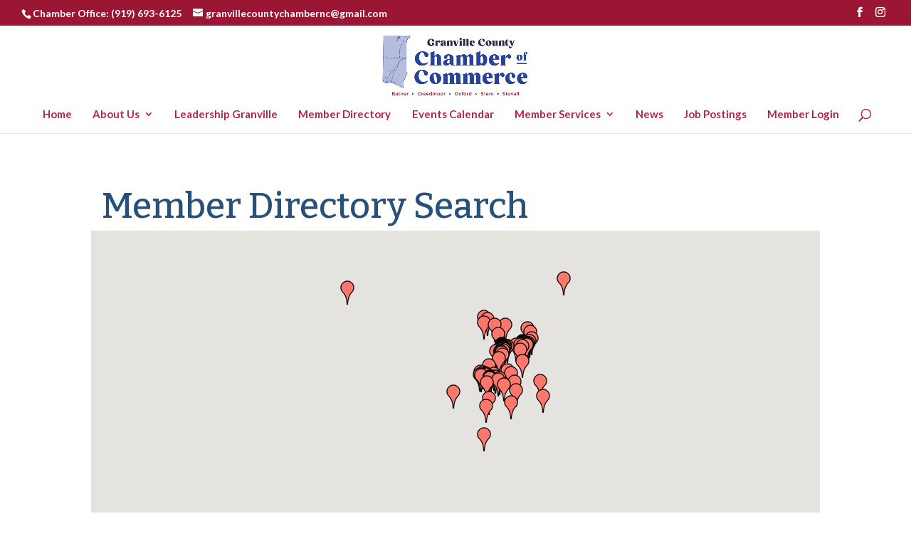

--- FILE ---
content_type: text/html; charset=utf-8
request_url: https://members.granville-chamber.com/list/search?q=Civic+%2F+Community+%2F+Non-profit+Organizations&gr=25&o=&st=0&dm=True
body_size: 102600
content:

<!DOCTYPE html>
<!--[if IE 6]>
<html id="ie6" lang="en-US">
<![endif]-->
<!--[if IE 7]>
<html id="ie7" lang="en-US">
<![endif]-->
<!--[if IE 8]>
<html id="ie8" lang="en-US">
<![endif]-->
<!--[if !(IE 6) | !(IE 7) | !(IE 8)  ]><!-->
<html lang="en-US">
<!--<![endif]-->
<head>
<!-- start injected HTML (CCID=3107) -->
<!-- page template: https://granville-chamber.com/chambermaster-template/ -->
<base href="https://granville-chamber.com/" />
<meta name="keywords" content="Granville County Chamber of Commerce,Oxford,directory,business search,member search" />
<meta name="description" content="Granville County Chamber of Commerce | Directory search results for: Civic / Community / Non-profit Organizations" />
<link href="https://members.granville-chamber.com/integration/customerdefinedcss?_=mdL1tg2" rel="stylesheet" type="text/css" />
<!-- link for rss not inserted -->
<!-- end injected HTML -->

	<meta charset="UTF-8" />
			
	<meta http-equiv="X-UA-Compatible" content="IE=edge">
	<link rel="pingback" href="https://granville-chamber.com/xmlrpc.php" />

		<!--[if lt IE 9]>
	<script src="https://granville-chamber.com/wp-content/themes/Divi/js/html5.js" type="text/javascript"></script>
	<![endif]-->

	<script type="text/javascript">
		document.documentElement.className = 'js';
	</script>

	

	<!-- This site is optimized with the Yoast SEO plugin v23.7 - https://yoast.com/wordpress/plugins/seo/ -->
	<title>Directory Search: Civic / Community / Non-profit Organizations | Granville County Chamber of Commerce</title>
	<link rel="canonical" href="https://members.granville-chamber.com/list/search" />
	
	
	
	<meta property="article:modified_time" content="2022-11-17T19:02:55+00:00" />
	<meta name="twitter:card" content="summary_large_image" />
	<script type="application/ld+json" class="yoast-schema-graph"></script>
	<!-- / Yoast SEO plugin. -->


<link rel='dns-prefetch' href='//fonts.googleapis.com' />
<link rel='dns-prefetch' href='//use.fontawesome.com' />
<link rel="alternate" type="application/rss+xml" title="Granville Chamber of Commerce &raquo; Feed" href="https://granville-chamber.com/feed/" />
<link rel="alternate" type="application/rss+xml" title="Granville Chamber of Commerce &raquo; Comments Feed" href="https://granville-chamber.com/comments/feed/" />


<meta content="Divi Child v.1.0.0" name="generator"/><style id='wp-img-auto-sizes-contain-inline-css' type='text/css'>
img:is([sizes=auto i],[sizes^="auto," i]){contain-intrinsic-size:3000px 1500px}
/*# sourceURL=wp-img-auto-sizes-contain-inline-css */
</style>
<link rel='stylesheet' id='sbr_styles-css' href='https://granville-chamber.com/wp-content/plugins/reviews-feed/assets/css/sbr-styles.css?ver=1.2.0' type='text/css' media='all' />
<link rel='stylesheet' id='ctct_form_styles-css' href='https://granville-chamber.com/wp-content/plugins/constant-contact-forms/assets/css/style.css?ver=2.10.0' type='text/css' media='all' />
<link rel='stylesheet' id='ctf_styles-css' href='https://granville-chamber.com/wp-content/plugins/custom-twitter-feeds/css/ctf-styles.min.css?ver=2.2.4' type='text/css' media='all' />
<link rel='stylesheet' id='math-captcha-frontend-css' href='https://granville-chamber.com/wp-content/plugins/wp-math-captcha/css/frontend.css?ver=6.9' type='text/css' media='all' />
<link rel='stylesheet' id='custom-article-cards-css' href='https://granville-chamber.com/wp-content/plugins/divi-100-article-card-1/assets/css/style.css?ver=20160602' type='text/css' media='all' />
<style id='custom-article-cards-inline-css' type='text/css'>
.divi-100-article-card .et_pb_blog_grid .article-card__category,
				.divi-100-article-card .et_pb_blog_grid .article-card__date { background-color: #c1003e; }
				.divi-100-article-card .et_pb_blog_grid .article-card__sub-title { color: #c1003e; }
/*# sourceURL=custom-article-cards-inline-css */
</style>
<style id='divi-style-parent-inline-inline-css' type='text/css'>
/*!
Theme Name: Divi
Theme URI: http://www.elegantthemes.com/gallery/divi/
Version: 4.26.0
Description: Smart. Flexible. Beautiful. Divi is the most powerful theme in our collection.
Author: Elegant Themes
Author URI: http://www.elegantthemes.com
License: GNU General Public License v2
License URI: http://www.gnu.org/licenses/gpl-2.0.html
*/

a,abbr,acronym,address,applet,b,big,blockquote,body,center,cite,code,dd,del,dfn,div,dl,dt,em,fieldset,font,form,h1,h2,h3,h4,h5,h6,html,i,iframe,img,ins,kbd,label,legend,li,object,ol,p,pre,q,s,samp,small,span,strike,strong,sub,sup,tt,u,ul,var{margin:0;padding:0;border:0;outline:0;font-size:100%;-ms-text-size-adjust:100%;-webkit-text-size-adjust:100%;vertical-align:baseline;background:transparent}body{line-height:1}ol,ul{list-style:none}blockquote,q{quotes:none}blockquote:after,blockquote:before,q:after,q:before{content:"";content:none}blockquote{margin:20px 0 30px;border-left:5px solid;padding-left:20px}:focus{outline:0}del{text-decoration:line-through}pre{overflow:auto;padding:10px}figure{margin:0}table{border-collapse:collapse;border-spacing:0}article,aside,footer,header,hgroup,nav,section{display:block}body{font-family:Open Sans,Arial,sans-serif;font-size:14px;color:#666;background-color:#fff;line-height:1.7em;font-weight:500;-webkit-font-smoothing:antialiased;-moz-osx-font-smoothing:grayscale}body.page-template-page-template-blank-php #page-container{padding-top:0!important}body.et_cover_background{background-size:cover!important;background-position:top!important;background-repeat:no-repeat!important;background-attachment:fixed}a{color:#2ea3f2}a,a:hover{text-decoration:none}p{padding-bottom:1em}p:not(.has-background):last-of-type{padding-bottom:0}p.et_normal_padding{padding-bottom:1em}strong{font-weight:700}cite,em,i{font-style:italic}code,pre{font-family:Courier New,monospace;margin-bottom:10px}ins{text-decoration:none}sub,sup{height:0;line-height:1;position:relative;vertical-align:baseline}sup{bottom:.8em}sub{top:.3em}dl{margin:0 0 1.5em}dl dt{font-weight:700}dd{margin-left:1.5em}blockquote p{padding-bottom:0}embed,iframe,object,video{max-width:100%}h1,h2,h3,h4,h5,h6{color:#333;padding-bottom:10px;line-height:1em;font-weight:500}h1 a,h2 a,h3 a,h4 a,h5 a,h6 a{color:inherit}h1{font-size:30px}h2{font-size:26px}h3{font-size:22px}h4{font-size:18px}h5{font-size:16px}h6{font-size:14px}input{-webkit-appearance:none}input[type=checkbox]{-webkit-appearance:checkbox}input[type=radio]{-webkit-appearance:radio}input.text,input.title,input[type=email],input[type=password],input[type=tel],input[type=text],select,textarea{background-color:#fff;border:1px solid #bbb;padding:2px;color:#4e4e4e}input.text:focus,input.title:focus,input[type=text]:focus,select:focus,textarea:focus{border-color:#2d3940;color:#3e3e3e}input.text,input.title,input[type=text],select,textarea{margin:0}textarea{padding:4px}button,input,select,textarea{font-family:inherit}img{max-width:100%;height:auto}.clear{clear:both}br.clear{margin:0;padding:0}.pagination{clear:both}#et_search_icon:hover,.et-social-icon a:hover,.et_password_protected_form .et_submit_button,.form-submit .et_pb_buttontton.alt.disabled,.nav-single a,.posted_in a{color:#2ea3f2}.et-search-form,blockquote{border-color:#2ea3f2}#main-content{background-color:#fff}.container{width:80%;max-width:1080px;margin:auto;position:relative}body:not(.et-tb) #main-content .container,body:not(.et-tb-has-header) #main-content .container{padding-top:58px}.et_full_width_page #main-content .container:before{display:none}.main_title{margin-bottom:20px}.et_password_protected_form .et_submit_button:hover,.form-submit .et_pb_button:hover{background:rgba(0,0,0,.05)}.et_button_icon_visible .et_pb_button{padding-right:2em;padding-left:.7em}.et_button_icon_visible .et_pb_button:after{opacity:1;margin-left:0}.et_button_left .et_pb_button:hover:after{left:.15em}.et_button_left .et_pb_button:after{margin-left:0;left:1em}.et_button_icon_visible.et_button_left .et_pb_button,.et_button_left .et_pb_button:hover,.et_button_left .et_pb_module .et_pb_button:hover{padding-left:2em;padding-right:.7em}.et_button_icon_visible.et_button_left .et_pb_button:after,.et_button_left .et_pb_button:hover:after{left:.15em}.et_password_protected_form .et_submit_button:hover,.form-submit .et_pb_button:hover{padding:.3em 1em}.et_button_no_icon .et_pb_button:after{display:none}.et_button_no_icon.et_button_icon_visible.et_button_left .et_pb_button,.et_button_no_icon.et_button_left .et_pb_button:hover,.et_button_no_icon .et_pb_button,.et_button_no_icon .et_pb_button:hover{padding:.3em 1em!important}.et_button_custom_icon .et_pb_button:after{line-height:1.7em}.et_button_custom_icon.et_button_icon_visible .et_pb_button:after,.et_button_custom_icon .et_pb_button:hover:after{margin-left:.3em}#left-area .post_format-post-format-gallery .wp-block-gallery:first-of-type{padding:0;margin-bottom:-16px}.entry-content table:not(.variations){border:1px solid #eee;margin:0 0 15px;text-align:left;width:100%}.entry-content thead th,.entry-content tr th{color:#555;font-weight:700;padding:9px 24px}.entry-content tr td{border-top:1px solid #eee;padding:6px 24px}#left-area ul,.entry-content ul,.et-l--body ul,.et-l--footer ul,.et-l--header ul{list-style-type:disc;padding:0 0 23px 1em;line-height:26px}#left-area ol,.entry-content ol,.et-l--body ol,.et-l--footer ol,.et-l--header ol{list-style-type:decimal;list-style-position:inside;padding:0 0 23px;line-height:26px}#left-area ul li ul,.entry-content ul li ol{padding:2px 0 2px 20px}#left-area ol li ul,.entry-content ol li ol,.et-l--body ol li ol,.et-l--footer ol li ol,.et-l--header ol li ol{padding:2px 0 2px 35px}#left-area ul.wp-block-gallery{display:-webkit-box;display:-ms-flexbox;display:flex;-ms-flex-wrap:wrap;flex-wrap:wrap;list-style-type:none;padding:0}#left-area ul.products{padding:0!important;line-height:1.7!important;list-style:none!important}.gallery-item a{display:block}.gallery-caption,.gallery-item a{width:90%}#wpadminbar{z-index:100001}#left-area .post-meta{font-size:14px;padding-bottom:15px}#left-area .post-meta a{text-decoration:none;color:#666}#left-area .et_featured_image{padding-bottom:7px}.single .post{padding-bottom:25px}body.single .et_audio_content{margin-bottom:-6px}.nav-single a{text-decoration:none;color:#2ea3f2;font-size:14px;font-weight:400}.nav-previous{float:left}.nav-next{float:right}.et_password_protected_form p input{background-color:#eee;border:none!important;width:100%!important;border-radius:0!important;font-size:14px;color:#999!important;padding:16px!important;-webkit-box-sizing:border-box;box-sizing:border-box}.et_password_protected_form label{display:none}.et_password_protected_form .et_submit_button{font-family:inherit;display:block;float:right;margin:8px auto 0;cursor:pointer}.post-password-required p.nocomments.container{max-width:100%}.post-password-required p.nocomments.container:before{display:none}.aligncenter,div.post .new-post .aligncenter{display:block;margin-left:auto;margin-right:auto}.wp-caption{border:1px solid #ddd;text-align:center;background-color:#f3f3f3;margin-bottom:10px;max-width:96%;padding:8px}.wp-caption.alignleft{margin:0 30px 20px 0}.wp-caption.alignright{margin:0 0 20px 30px}.wp-caption img{margin:0;padding:0;border:0}.wp-caption p.wp-caption-text{font-size:12px;padding:0 4px 5px;margin:0}.alignright{float:right}.alignleft{float:left}img.alignleft{display:inline;float:left;margin-right:15px}img.alignright{display:inline;float:right;margin-left:15px}.page.et_pb_pagebuilder_layout #main-content{background-color:transparent}body #main-content .et_builder_inner_content>h1,body #main-content .et_builder_inner_content>h2,body #main-content .et_builder_inner_content>h3,body #main-content .et_builder_inner_content>h4,body #main-content .et_builder_inner_content>h5,body #main-content .et_builder_inner_content>h6{line-height:1.4em}body #main-content .et_builder_inner_content>p{line-height:1.7em}.wp-block-pullquote{margin:20px 0 30px}.wp-block-pullquote.has-background blockquote{border-left:none}.wp-block-group.has-background{padding:1.5em 1.5em .5em}@media (min-width:981px){#left-area{width:79.125%;padding-bottom:23px}#main-content .container:before{content:"";position:absolute;top:0;height:100%;width:1px;background-color:#e2e2e2}.et_full_width_page #left-area,.et_no_sidebar #left-area{float:none;width:100%!important}.et_full_width_page #left-area{padding-bottom:0}.et_no_sidebar #main-content .container:before{display:none}}@media (max-width:980px){#page-container{padding-top:80px}.et-tb #page-container,.et-tb-has-header #page-container{padding-top:0!important}#left-area,#sidebar{width:100%!important}#main-content .container:before{display:none!important}.et_full_width_page .et_gallery_item:nth-child(4n+1){clear:none}}@media print{#page-container{padding-top:0!important}}#wp-admin-bar-et-use-visual-builder a:before{font-family:ETmodules!important;content:"\e625";font-size:30px!important;width:28px;margin-top:-3px;color:#974df3!important}#wp-admin-bar-et-use-visual-builder:hover a:before{color:#fff!important}#wp-admin-bar-et-use-visual-builder:hover a,#wp-admin-bar-et-use-visual-builder a:hover{transition:background-color .5s ease;-webkit-transition:background-color .5s ease;-moz-transition:background-color .5s ease;background-color:#7e3bd0!important;color:#fff!important}* html .clearfix,:first-child+html .clearfix{zoom:1}.iphone .et_pb_section_video_bg video::-webkit-media-controls-start-playback-button{display:none!important;-webkit-appearance:none}.et_mobile_device .et_pb_section_parallax .et_pb_parallax_css{background-attachment:scroll}.et-social-facebook a.icon:before{content:"\e093"}.et-social-twitter a.icon:before{content:"\e094"}.et-social-google-plus a.icon:before{content:"\e096"}.et-social-instagram a.icon:before{content:"\e09a"}.et-social-rss a.icon:before{content:"\e09e"}.ai1ec-single-event:after{content:" ";display:table;clear:both}.evcal_event_details .evcal_evdata_cell .eventon_details_shading_bot.eventon_details_shading_bot{z-index:3}.wp-block-divi-layout{margin-bottom:1em}*{-webkit-box-sizing:border-box;box-sizing:border-box}#et-info-email:before,#et-info-phone:before,#et_search_icon:before,.comment-reply-link:after,.et-cart-info span:before,.et-pb-arrow-next:before,.et-pb-arrow-prev:before,.et-social-icon a:before,.et_audio_container .mejs-playpause-button button:before,.et_audio_container .mejs-volume-button button:before,.et_overlay:before,.et_password_protected_form .et_submit_button:after,.et_pb_button:after,.et_pb_contact_reset:after,.et_pb_contact_submit:after,.et_pb_font_icon:before,.et_pb_newsletter_button:after,.et_pb_pricing_table_button:after,.et_pb_promo_button:after,.et_pb_testimonial:before,.et_pb_toggle_title:before,.form-submit .et_pb_button:after,.mobile_menu_bar:before,a.et_pb_more_button:after{font-family:ETmodules!important;speak:none;font-style:normal;font-weight:400;-webkit-font-feature-settings:normal;font-feature-settings:normal;font-variant:normal;text-transform:none;line-height:1;-webkit-font-smoothing:antialiased;-moz-osx-font-smoothing:grayscale;text-shadow:0 0;direction:ltr}.et-pb-icon,.et_pb_custom_button_icon.et_pb_button:after,.et_pb_login .et_pb_custom_button_icon.et_pb_button:after,.et_pb_woo_custom_button_icon .button.et_pb_custom_button_icon.et_pb_button:after,.et_pb_woo_custom_button_icon .button.et_pb_custom_button_icon.et_pb_button:hover:after{content:attr(data-icon)}.et-pb-icon{font-family:ETmodules;speak:none;font-weight:400;-webkit-font-feature-settings:normal;font-feature-settings:normal;font-variant:normal;text-transform:none;line-height:1;-webkit-font-smoothing:antialiased;font-size:96px;font-style:normal;display:inline-block;-webkit-box-sizing:border-box;box-sizing:border-box;direction:ltr}#et-ajax-saving{display:none;-webkit-transition:background .3s,-webkit-box-shadow .3s;transition:background .3s,-webkit-box-shadow .3s;transition:background .3s,box-shadow .3s;transition:background .3s,box-shadow .3s,-webkit-box-shadow .3s;-webkit-box-shadow:rgba(0,139,219,.247059) 0 0 60px;box-shadow:0 0 60px rgba(0,139,219,.247059);position:fixed;top:50%;left:50%;width:50px;height:50px;background:#fff;border-radius:50px;margin:-25px 0 0 -25px;z-index:999999;text-align:center}#et-ajax-saving img{margin:9px}.et-safe-mode-indicator,.et-safe-mode-indicator:focus,.et-safe-mode-indicator:hover{-webkit-box-shadow:0 5px 10px rgba(41,196,169,.15);box-shadow:0 5px 10px rgba(41,196,169,.15);background:#29c4a9;color:#fff;font-size:14px;font-weight:600;padding:12px;line-height:16px;border-radius:3px;position:fixed;bottom:30px;right:30px;z-index:999999;text-decoration:none;font-family:Open Sans,sans-serif;-webkit-font-smoothing:antialiased;-moz-osx-font-smoothing:grayscale}.et_pb_button{font-size:20px;font-weight:500;padding:.3em 1em;line-height:1.7em!important;background-color:transparent;background-size:cover;background-position:50%;background-repeat:no-repeat;border:2px solid;border-radius:3px;-webkit-transition-duration:.2s;transition-duration:.2s;-webkit-transition-property:all!important;transition-property:all!important}.et_pb_button,.et_pb_button_inner{position:relative}.et_pb_button:hover,.et_pb_module .et_pb_button:hover{border:2px solid transparent;padding:.3em 2em .3em .7em}.et_pb_button:hover{background-color:hsla(0,0%,100%,.2)}.et_pb_bg_layout_light.et_pb_button:hover,.et_pb_bg_layout_light .et_pb_button:hover{background-color:rgba(0,0,0,.05)}.et_pb_button:after,.et_pb_button:before{font-size:32px;line-height:1em;content:"\35";opacity:0;position:absolute;margin-left:-1em;-webkit-transition:all .2s;transition:all .2s;text-transform:none;-webkit-font-feature-settings:"kern" off;font-feature-settings:"kern" off;font-variant:none;font-style:normal;font-weight:400;text-shadow:none}.et_pb_button.et_hover_enabled:hover:after,.et_pb_button.et_pb_hovered:hover:after{-webkit-transition:none!important;transition:none!important}.et_pb_button:before{display:none}.et_pb_button:hover:after{opacity:1;margin-left:0}.et_pb_column_1_3 h1,.et_pb_column_1_4 h1,.et_pb_column_1_5 h1,.et_pb_column_1_6 h1,.et_pb_column_2_5 h1{font-size:26px}.et_pb_column_1_3 h2,.et_pb_column_1_4 h2,.et_pb_column_1_5 h2,.et_pb_column_1_6 h2,.et_pb_column_2_5 h2{font-size:23px}.et_pb_column_1_3 h3,.et_pb_column_1_4 h3,.et_pb_column_1_5 h3,.et_pb_column_1_6 h3,.et_pb_column_2_5 h3{font-size:20px}.et_pb_column_1_3 h4,.et_pb_column_1_4 h4,.et_pb_column_1_5 h4,.et_pb_column_1_6 h4,.et_pb_column_2_5 h4{font-size:18px}.et_pb_column_1_3 h5,.et_pb_column_1_4 h5,.et_pb_column_1_5 h5,.et_pb_column_1_6 h5,.et_pb_column_2_5 h5{font-size:16px}.et_pb_column_1_3 h6,.et_pb_column_1_4 h6,.et_pb_column_1_5 h6,.et_pb_column_1_6 h6,.et_pb_column_2_5 h6{font-size:15px}.et_pb_bg_layout_dark,.et_pb_bg_layout_dark h1,.et_pb_bg_layout_dark h2,.et_pb_bg_layout_dark h3,.et_pb_bg_layout_dark h4,.et_pb_bg_layout_dark h5,.et_pb_bg_layout_dark h6{color:#fff!important}.et_pb_module.et_pb_text_align_left{text-align:left}.et_pb_module.et_pb_text_align_center{text-align:center}.et_pb_module.et_pb_text_align_right{text-align:right}.et_pb_module.et_pb_text_align_justified{text-align:justify}.clearfix:after{visibility:hidden;display:block;font-size:0;content:" ";clear:both;height:0}.et_pb_bg_layout_light .et_pb_more_button{color:#2ea3f2}.et_builder_inner_content{position:relative;z-index:1}header .et_builder_inner_content{z-index:2}.et_pb_css_mix_blend_mode_passthrough{mix-blend-mode:unset!important}.et_pb_image_container{margin:-20px -20px 29px}.et_pb_module_inner{position:relative}.et_hover_enabled_preview{z-index:2}.et_hover_enabled:hover{position:relative;z-index:2}.et_pb_all_tabs,.et_pb_module,.et_pb_posts_nav a,.et_pb_tab,.et_pb_with_background{position:relative;background-size:cover;background-position:50%;background-repeat:no-repeat}.et_pb_background_mask,.et_pb_background_pattern{bottom:0;left:0;position:absolute;right:0;top:0}.et_pb_background_mask{background-size:calc(100% + 2px) calc(100% + 2px);background-repeat:no-repeat;background-position:50%;overflow:hidden}.et_pb_background_pattern{background-position:0 0;background-repeat:repeat}.et_pb_with_border{position:relative;border:0 solid #333}.post-password-required .et_pb_row{padding:0;width:100%}.post-password-required .et_password_protected_form{min-height:0}body.et_pb_pagebuilder_layout.et_pb_show_title .post-password-required .et_password_protected_form h1,body:not(.et_pb_pagebuilder_layout) .post-password-required .et_password_protected_form h1{display:none}.et_pb_no_bg{padding:0!important}.et_overlay.et_pb_inline_icon:before,.et_pb_inline_icon:before{content:attr(data-icon)}.et_pb_more_button{color:inherit;text-shadow:none;text-decoration:none;display:inline-block;margin-top:20px}.et_parallax_bg_wrap{overflow:hidden;position:absolute;top:0;right:0;bottom:0;left:0}.et_parallax_bg{background-repeat:no-repeat;background-position:top;background-size:cover;position:absolute;bottom:0;left:0;width:100%;height:100%;display:block}.et_parallax_bg.et_parallax_bg__hover,.et_parallax_bg.et_parallax_bg_phone,.et_parallax_bg.et_parallax_bg_tablet,.et_parallax_gradient.et_parallax_gradient__hover,.et_parallax_gradient.et_parallax_gradient_phone,.et_parallax_gradient.et_parallax_gradient_tablet,.et_pb_section_parallax_hover:hover .et_parallax_bg:not(.et_parallax_bg__hover),.et_pb_section_parallax_hover:hover .et_parallax_gradient:not(.et_parallax_gradient__hover){display:none}.et_pb_section_parallax_hover:hover .et_parallax_bg.et_parallax_bg__hover,.et_pb_section_parallax_hover:hover .et_parallax_gradient.et_parallax_gradient__hover{display:block}.et_parallax_gradient{bottom:0;display:block;left:0;position:absolute;right:0;top:0}.et_pb_module.et_pb_section_parallax,.et_pb_posts_nav a.et_pb_section_parallax,.et_pb_tab.et_pb_section_parallax{position:relative}.et_pb_section_parallax .et_pb_parallax_css,.et_pb_slides .et_parallax_bg.et_pb_parallax_css{background-attachment:fixed}body.et-bfb .et_pb_section_parallax .et_pb_parallax_css,body.et-bfb .et_pb_slides .et_parallax_bg.et_pb_parallax_css{background-attachment:scroll;bottom:auto}.et_pb_section_parallax.et_pb_column .et_pb_module,.et_pb_section_parallax.et_pb_row .et_pb_column,.et_pb_section_parallax.et_pb_row .et_pb_module{z-index:9;position:relative}.et_pb_more_button:hover:after{opacity:1;margin-left:0}.et_pb_preload .et_pb_section_video_bg,.et_pb_preload>div{visibility:hidden}.et_pb_preload,.et_pb_section.et_pb_section_video.et_pb_preload{position:relative;background:#464646!important}.et_pb_preload:before{content:"";position:absolute;top:50%;left:50%;background:url(https://granville-chamber.com/wp-content/themes/Divi/includes/builder/styles/images/preloader.gif) no-repeat;border-radius:32px;width:32px;height:32px;margin:-16px 0 0 -16px}.box-shadow-overlay{position:absolute;top:0;left:0;width:100%;height:100%;z-index:10;pointer-events:none}.et_pb_section>.box-shadow-overlay~.et_pb_row{z-index:11}body.safari .section_has_divider{will-change:transform}.et_pb_row>.box-shadow-overlay{z-index:8}.has-box-shadow-overlay{position:relative}.et_clickable{cursor:pointer}.screen-reader-text{border:0;clip:rect(1px,1px,1px,1px);-webkit-clip-path:inset(50%);clip-path:inset(50%);height:1px;margin:-1px;overflow:hidden;padding:0;position:absolute!important;width:1px;word-wrap:normal!important}.et_multi_view_hidden,.et_multi_view_hidden_image{display:none!important}@keyframes multi-view-image-fade{0%{opacity:0}10%{opacity:.1}20%{opacity:.2}30%{opacity:.3}40%{opacity:.4}50%{opacity:.5}60%{opacity:.6}70%{opacity:.7}80%{opacity:.8}90%{opacity:.9}to{opacity:1}}.et_multi_view_image__loading{visibility:hidden}.et_multi_view_image__loaded{-webkit-animation:multi-view-image-fade .5s;animation:multi-view-image-fade .5s}#et-pb-motion-effects-offset-tracker{visibility:hidden!important;opacity:0;position:absolute;top:0;left:0}.et-pb-before-scroll-animation{opacity:0}header.et-l.et-l--header:after{clear:both;display:block;content:""}.et_pb_module{-webkit-animation-timing-function:linear;animation-timing-function:linear;-webkit-animation-duration:.2s;animation-duration:.2s}@-webkit-keyframes fadeBottom{0%{opacity:0;-webkit-transform:translateY(10%);transform:translateY(10%)}to{opacity:1;-webkit-transform:translateY(0);transform:translateY(0)}}@keyframes fadeBottom{0%{opacity:0;-webkit-transform:translateY(10%);transform:translateY(10%)}to{opacity:1;-webkit-transform:translateY(0);transform:translateY(0)}}@-webkit-keyframes fadeLeft{0%{opacity:0;-webkit-transform:translateX(-10%);transform:translateX(-10%)}to{opacity:1;-webkit-transform:translateX(0);transform:translateX(0)}}@keyframes fadeLeft{0%{opacity:0;-webkit-transform:translateX(-10%);transform:translateX(-10%)}to{opacity:1;-webkit-transform:translateX(0);transform:translateX(0)}}@-webkit-keyframes fadeRight{0%{opacity:0;-webkit-transform:translateX(10%);transform:translateX(10%)}to{opacity:1;-webkit-transform:translateX(0);transform:translateX(0)}}@keyframes fadeRight{0%{opacity:0;-webkit-transform:translateX(10%);transform:translateX(10%)}to{opacity:1;-webkit-transform:translateX(0);transform:translateX(0)}}@-webkit-keyframes fadeTop{0%{opacity:0;-webkit-transform:translateY(-10%);transform:translateY(-10%)}to{opacity:1;-webkit-transform:translateX(0);transform:translateX(0)}}@keyframes fadeTop{0%{opacity:0;-webkit-transform:translateY(-10%);transform:translateY(-10%)}to{opacity:1;-webkit-transform:translateX(0);transform:translateX(0)}}@-webkit-keyframes fadeIn{0%{opacity:0}to{opacity:1}}@keyframes fadeIn{0%{opacity:0}to{opacity:1}}.et-waypoint:not(.et_pb_counters){opacity:0}@media (min-width:981px){.et_pb_section.et_section_specialty div.et_pb_row .et_pb_column .et_pb_column .et_pb_module.et-last-child,.et_pb_section.et_section_specialty div.et_pb_row .et_pb_column .et_pb_column .et_pb_module:last-child,.et_pb_section.et_section_specialty div.et_pb_row .et_pb_column .et_pb_row_inner .et_pb_column .et_pb_module.et-last-child,.et_pb_section.et_section_specialty div.et_pb_row .et_pb_column .et_pb_row_inner .et_pb_column .et_pb_module:last-child,.et_pb_section div.et_pb_row .et_pb_column .et_pb_module.et-last-child,.et_pb_section div.et_pb_row .et_pb_column .et_pb_module:last-child{margin-bottom:0}}@media (max-width:980px){.et_overlay.et_pb_inline_icon_tablet:before,.et_pb_inline_icon_tablet:before{content:attr(data-icon-tablet)}.et_parallax_bg.et_parallax_bg_tablet_exist,.et_parallax_gradient.et_parallax_gradient_tablet_exist{display:none}.et_parallax_bg.et_parallax_bg_tablet,.et_parallax_gradient.et_parallax_gradient_tablet{display:block}.et_pb_column .et_pb_module{margin-bottom:30px}.et_pb_row .et_pb_column .et_pb_module.et-last-child,.et_pb_row .et_pb_column .et_pb_module:last-child,.et_section_specialty .et_pb_row .et_pb_column .et_pb_module.et-last-child,.et_section_specialty .et_pb_row .et_pb_column .et_pb_module:last-child{margin-bottom:0}.et_pb_more_button{display:inline-block!important}.et_pb_bg_layout_light_tablet.et_pb_button,.et_pb_bg_layout_light_tablet.et_pb_module.et_pb_button,.et_pb_bg_layout_light_tablet .et_pb_more_button{color:#2ea3f2}.et_pb_bg_layout_light_tablet .et_pb_forgot_password a{color:#666}.et_pb_bg_layout_light_tablet h1,.et_pb_bg_layout_light_tablet h2,.et_pb_bg_layout_light_tablet h3,.et_pb_bg_layout_light_tablet h4,.et_pb_bg_layout_light_tablet h5,.et_pb_bg_layout_light_tablet h6{color:#333!important}.et_pb_module .et_pb_bg_layout_light_tablet.et_pb_button{color:#2ea3f2!important}.et_pb_bg_layout_light_tablet{color:#666!important}.et_pb_bg_layout_dark_tablet,.et_pb_bg_layout_dark_tablet h1,.et_pb_bg_layout_dark_tablet h2,.et_pb_bg_layout_dark_tablet h3,.et_pb_bg_layout_dark_tablet h4,.et_pb_bg_layout_dark_tablet h5,.et_pb_bg_layout_dark_tablet h6{color:#fff!important}.et_pb_bg_layout_dark_tablet.et_pb_button,.et_pb_bg_layout_dark_tablet.et_pb_module.et_pb_button,.et_pb_bg_layout_dark_tablet .et_pb_more_button{color:inherit}.et_pb_bg_layout_dark_tablet .et_pb_forgot_password a{color:#fff}.et_pb_module.et_pb_text_align_left-tablet{text-align:left}.et_pb_module.et_pb_text_align_center-tablet{text-align:center}.et_pb_module.et_pb_text_align_right-tablet{text-align:right}.et_pb_module.et_pb_text_align_justified-tablet{text-align:justify}}@media (max-width:767px){.et_pb_more_button{display:inline-block!important}.et_overlay.et_pb_inline_icon_phone:before,.et_pb_inline_icon_phone:before{content:attr(data-icon-phone)}.et_parallax_bg.et_parallax_bg_phone_exist,.et_parallax_gradient.et_parallax_gradient_phone_exist{display:none}.et_parallax_bg.et_parallax_bg_phone,.et_parallax_gradient.et_parallax_gradient_phone{display:block}.et-hide-mobile{display:none!important}.et_pb_bg_layout_light_phone.et_pb_button,.et_pb_bg_layout_light_phone.et_pb_module.et_pb_button,.et_pb_bg_layout_light_phone .et_pb_more_button{color:#2ea3f2}.et_pb_bg_layout_light_phone .et_pb_forgot_password a{color:#666}.et_pb_bg_layout_light_phone h1,.et_pb_bg_layout_light_phone h2,.et_pb_bg_layout_light_phone h3,.et_pb_bg_layout_light_phone h4,.et_pb_bg_layout_light_phone h5,.et_pb_bg_layout_light_phone h6{color:#333!important}.et_pb_module .et_pb_bg_layout_light_phone.et_pb_button{color:#2ea3f2!important}.et_pb_bg_layout_light_phone{color:#666!important}.et_pb_bg_layout_dark_phone,.et_pb_bg_layout_dark_phone h1,.et_pb_bg_layout_dark_phone h2,.et_pb_bg_layout_dark_phone h3,.et_pb_bg_layout_dark_phone h4,.et_pb_bg_layout_dark_phone h5,.et_pb_bg_layout_dark_phone h6{color:#fff!important}.et_pb_bg_layout_dark_phone.et_pb_button,.et_pb_bg_layout_dark_phone.et_pb_module.et_pb_button,.et_pb_bg_layout_dark_phone .et_pb_more_button{color:inherit}.et_pb_module .et_pb_bg_layout_dark_phone.et_pb_button{color:#fff!important}.et_pb_bg_layout_dark_phone .et_pb_forgot_password a{color:#fff}.et_pb_module.et_pb_text_align_left-phone{text-align:left}.et_pb_module.et_pb_text_align_center-phone{text-align:center}.et_pb_module.et_pb_text_align_right-phone{text-align:right}.et_pb_module.et_pb_text_align_justified-phone{text-align:justify}}@media (max-width:479px){a.et_pb_more_button{display:block}}@media (min-width:768px) and (max-width:980px){[data-et-multi-view-load-tablet-hidden=true]:not(.et_multi_view_swapped){display:none!important}}@media (max-width:767px){[data-et-multi-view-load-phone-hidden=true]:not(.et_multi_view_swapped){display:none!important}}.et_pb_menu.et_pb_menu--style-inline_centered_logo .et_pb_menu__menu nav ul{-webkit-box-pack:center;-ms-flex-pack:center;justify-content:center}@-webkit-keyframes multi-view-image-fade{0%{-webkit-transform:scale(1);transform:scale(1);opacity:1}50%{-webkit-transform:scale(1.01);transform:scale(1.01);opacity:1}to{-webkit-transform:scale(1);transform:scale(1);opacity:1}}
/*# sourceURL=divi-style-parent-inline-inline-css */
</style>
<style id='divi-dynamic-critical-inline-css' type='text/css'>
@font-face{font-family:ETmodules;font-display:block;src:url(//granville-chamber.com/wp-content/themes/Divi/core/admin/fonts/modules/all/modules.eot);src:url(//granville-chamber.com/wp-content/themes/Divi/core/admin/fonts/modules/all/modules.eot?#iefix) format("embedded-opentype"),url(//granville-chamber.com/wp-content/themes/Divi/core/admin/fonts/modules/all/modules.woff) format("woff"),url(//granville-chamber.com/wp-content/themes/Divi/core/admin/fonts/modules/all/modules.ttf) format("truetype"),url(//granville-chamber.com/wp-content/themes/Divi/core/admin/fonts/modules/all/modules.svg#ETmodules) format("svg");font-weight:400;font-style:normal}
@media (min-width:981px){.et_pb_gutters3 .et_pb_column,.et_pb_gutters3.et_pb_row .et_pb_column{margin-right:5.5%}.et_pb_gutters3 .et_pb_column_4_4,.et_pb_gutters3.et_pb_row .et_pb_column_4_4{width:100%}.et_pb_gutters3 .et_pb_column_4_4 .et_pb_module,.et_pb_gutters3.et_pb_row .et_pb_column_4_4 .et_pb_module{margin-bottom:2.75%}.et_pb_gutters3 .et_pb_column_3_4,.et_pb_gutters3.et_pb_row .et_pb_column_3_4{width:73.625%}.et_pb_gutters3 .et_pb_column_3_4 .et_pb_module,.et_pb_gutters3.et_pb_row .et_pb_column_3_4 .et_pb_module{margin-bottom:3.735%}.et_pb_gutters3 .et_pb_column_2_3,.et_pb_gutters3.et_pb_row .et_pb_column_2_3{width:64.833%}.et_pb_gutters3 .et_pb_column_2_3 .et_pb_module,.et_pb_gutters3.et_pb_row .et_pb_column_2_3 .et_pb_module{margin-bottom:4.242%}.et_pb_gutters3 .et_pb_column_3_5,.et_pb_gutters3.et_pb_row .et_pb_column_3_5{width:57.8%}.et_pb_gutters3 .et_pb_column_3_5 .et_pb_module,.et_pb_gutters3.et_pb_row .et_pb_column_3_5 .et_pb_module{margin-bottom:4.758%}.et_pb_gutters3 .et_pb_column_1_2,.et_pb_gutters3.et_pb_row .et_pb_column_1_2{width:47.25%}.et_pb_gutters3 .et_pb_column_1_2 .et_pb_module,.et_pb_gutters3.et_pb_row .et_pb_column_1_2 .et_pb_module{margin-bottom:5.82%}.et_pb_gutters3 .et_pb_column_2_5,.et_pb_gutters3.et_pb_row .et_pb_column_2_5{width:36.7%}.et_pb_gutters3 .et_pb_column_2_5 .et_pb_module,.et_pb_gutters3.et_pb_row .et_pb_column_2_5 .et_pb_module{margin-bottom:7.493%}.et_pb_gutters3 .et_pb_column_1_3,.et_pb_gutters3.et_pb_row .et_pb_column_1_3{width:29.6667%}.et_pb_gutters3 .et_pb_column_1_3 .et_pb_module,.et_pb_gutters3.et_pb_row .et_pb_column_1_3 .et_pb_module{margin-bottom:9.27%}.et_pb_gutters3 .et_pb_column_1_4,.et_pb_gutters3.et_pb_row .et_pb_column_1_4{width:20.875%}.et_pb_gutters3 .et_pb_column_1_4 .et_pb_module,.et_pb_gutters3.et_pb_row .et_pb_column_1_4 .et_pb_module{margin-bottom:13.174%}.et_pb_gutters3 .et_pb_column_1_5,.et_pb_gutters3.et_pb_row .et_pb_column_1_5{width:15.6%}.et_pb_gutters3 .et_pb_column_1_5 .et_pb_module,.et_pb_gutters3.et_pb_row .et_pb_column_1_5 .et_pb_module{margin-bottom:17.628%}.et_pb_gutters3 .et_pb_column_1_6,.et_pb_gutters3.et_pb_row .et_pb_column_1_6{width:12.0833%}.et_pb_gutters3 .et_pb_column_1_6 .et_pb_module,.et_pb_gutters3.et_pb_row .et_pb_column_1_6 .et_pb_module{margin-bottom:22.759%}.et_pb_gutters3 .et_full_width_page.woocommerce-page ul.products li.product{width:20.875%;margin-right:5.5%;margin-bottom:5.5%}.et_pb_gutters3.et_left_sidebar.woocommerce-page #main-content ul.products li.product,.et_pb_gutters3.et_right_sidebar.woocommerce-page #main-content ul.products li.product{width:28.353%;margin-right:7.47%}.et_pb_gutters3.et_left_sidebar.woocommerce-page #main-content ul.products.columns-1 li.product,.et_pb_gutters3.et_right_sidebar.woocommerce-page #main-content ul.products.columns-1 li.product{width:100%;margin-right:0}.et_pb_gutters3.et_left_sidebar.woocommerce-page #main-content ul.products.columns-2 li.product,.et_pb_gutters3.et_right_sidebar.woocommerce-page #main-content ul.products.columns-2 li.product{width:48%;margin-right:4%}.et_pb_gutters3.et_left_sidebar.woocommerce-page #main-content ul.products.columns-2 li:nth-child(2n+2),.et_pb_gutters3.et_right_sidebar.woocommerce-page #main-content ul.products.columns-2 li:nth-child(2n+2){margin-right:0}.et_pb_gutters3.et_left_sidebar.woocommerce-page #main-content ul.products.columns-2 li:nth-child(3n+1),.et_pb_gutters3.et_right_sidebar.woocommerce-page #main-content ul.products.columns-2 li:nth-child(3n+1){clear:none}}
@media (min-width:981px){.et_pb_gutter.et_pb_gutters1 #left-area{width:75%}.et_pb_gutter.et_pb_gutters1 #sidebar{width:25%}.et_pb_gutters1.et_right_sidebar #left-area{padding-right:0}.et_pb_gutters1.et_left_sidebar #left-area{padding-left:0}.et_pb_gutter.et_pb_gutters1.et_right_sidebar #main-content .container:before{right:25%!important}.et_pb_gutter.et_pb_gutters1.et_left_sidebar #main-content .container:before{left:25%!important}.et_pb_gutters1 .et_pb_column,.et_pb_gutters1.et_pb_row .et_pb_column{margin-right:0}.et_pb_gutters1 .et_pb_column_4_4,.et_pb_gutters1.et_pb_row .et_pb_column_4_4{width:100%}.et_pb_gutters1 .et_pb_column_4_4 .et_pb_module,.et_pb_gutters1.et_pb_row .et_pb_column_4_4 .et_pb_module{margin-bottom:0}.et_pb_gutters1 .et_pb_column_3_4,.et_pb_gutters1.et_pb_row .et_pb_column_3_4{width:75%}.et_pb_gutters1 .et_pb_column_3_4 .et_pb_module,.et_pb_gutters1.et_pb_row .et_pb_column_3_4 .et_pb_module{margin-bottom:0}.et_pb_gutters1 .et_pb_column_2_3,.et_pb_gutters1.et_pb_row .et_pb_column_2_3{width:66.667%}.et_pb_gutters1 .et_pb_column_2_3 .et_pb_module,.et_pb_gutters1.et_pb_row .et_pb_column_2_3 .et_pb_module{margin-bottom:0}.et_pb_gutters1 .et_pb_column_3_5,.et_pb_gutters1.et_pb_row .et_pb_column_3_5{width:60%}.et_pb_gutters1 .et_pb_column_3_5 .et_pb_module,.et_pb_gutters1.et_pb_row .et_pb_column_3_5 .et_pb_module{margin-bottom:0}.et_pb_gutters1 .et_pb_column_1_2,.et_pb_gutters1.et_pb_row .et_pb_column_1_2{width:50%}.et_pb_gutters1 .et_pb_column_1_2 .et_pb_module,.et_pb_gutters1.et_pb_row .et_pb_column_1_2 .et_pb_module{margin-bottom:0}.et_pb_gutters1 .et_pb_column_2_5,.et_pb_gutters1.et_pb_row .et_pb_column_2_5{width:40%}.et_pb_gutters1 .et_pb_column_2_5 .et_pb_module,.et_pb_gutters1.et_pb_row .et_pb_column_2_5 .et_pb_module{margin-bottom:0}.et_pb_gutters1 .et_pb_column_1_3,.et_pb_gutters1.et_pb_row .et_pb_column_1_3{width:33.3333%}.et_pb_gutters1 .et_pb_column_1_3 .et_pb_module,.et_pb_gutters1.et_pb_row .et_pb_column_1_3 .et_pb_module{margin-bottom:0}.et_pb_gutters1 .et_pb_column_1_4,.et_pb_gutters1.et_pb_row .et_pb_column_1_4{width:25%}.et_pb_gutters1 .et_pb_column_1_4 .et_pb_module,.et_pb_gutters1.et_pb_row .et_pb_column_1_4 .et_pb_module{margin-bottom:0}.et_pb_gutters1 .et_pb_column_1_5,.et_pb_gutters1.et_pb_row .et_pb_column_1_5{width:20%}.et_pb_gutters1 .et_pb_column_1_5 .et_pb_module,.et_pb_gutters1.et_pb_row .et_pb_column_1_5 .et_pb_module{margin-bottom:0}.et_pb_gutters1 .et_pb_column_1_6,.et_pb_gutters1.et_pb_row .et_pb_column_1_6{width:16.6667%}.et_pb_gutters1 .et_pb_column_1_6 .et_pb_module,.et_pb_gutters1.et_pb_row .et_pb_column_1_6 .et_pb_module{margin-bottom:0}.et_pb_gutters1 .et_full_width_page.woocommerce-page ul.products li.product{width:25%;margin-right:0;margin-bottom:0}.et_pb_gutters1.et_left_sidebar.woocommerce-page #main-content ul.products li.product,.et_pb_gutters1.et_right_sidebar.woocommerce-page #main-content ul.products li.product{width:33.333%;margin-right:0}}@media (max-width:980px){.et_pb_gutters1 .et_pb_column,.et_pb_gutters1 .et_pb_column .et_pb_module,.et_pb_gutters1.et_pb_row .et_pb_column,.et_pb_gutters1.et_pb_row .et_pb_column .et_pb_module{margin-bottom:0}.et_pb_gutters1 .et_pb_row_1-2_1-4_1-4>.et_pb_column.et_pb_column_1_4,.et_pb_gutters1 .et_pb_row_1-4_1-4>.et_pb_column.et_pb_column_1_4,.et_pb_gutters1 .et_pb_row_1-4_1-4_1-2>.et_pb_column.et_pb_column_1_4,.et_pb_gutters1 .et_pb_row_1-5_1-5_3-5>.et_pb_column.et_pb_column_1_5,.et_pb_gutters1 .et_pb_row_3-5_1-5_1-5>.et_pb_column.et_pb_column_1_5,.et_pb_gutters1 .et_pb_row_4col>.et_pb_column.et_pb_column_1_4,.et_pb_gutters1 .et_pb_row_5col>.et_pb_column.et_pb_column_1_5,.et_pb_gutters1.et_pb_row_1-2_1-4_1-4>.et_pb_column.et_pb_column_1_4,.et_pb_gutters1.et_pb_row_1-4_1-4>.et_pb_column.et_pb_column_1_4,.et_pb_gutters1.et_pb_row_1-4_1-4_1-2>.et_pb_column.et_pb_column_1_4,.et_pb_gutters1.et_pb_row_1-5_1-5_3-5>.et_pb_column.et_pb_column_1_5,.et_pb_gutters1.et_pb_row_3-5_1-5_1-5>.et_pb_column.et_pb_column_1_5,.et_pb_gutters1.et_pb_row_4col>.et_pb_column.et_pb_column_1_4,.et_pb_gutters1.et_pb_row_5col>.et_pb_column.et_pb_column_1_5{width:50%;margin-right:0}.et_pb_gutters1 .et_pb_row_1-2_1-6_1-6_1-6>.et_pb_column.et_pb_column_1_6,.et_pb_gutters1 .et_pb_row_1-6_1-6_1-6>.et_pb_column.et_pb_column_1_6,.et_pb_gutters1 .et_pb_row_1-6_1-6_1-6_1-2>.et_pb_column.et_pb_column_1_6,.et_pb_gutters1 .et_pb_row_6col>.et_pb_column.et_pb_column_1_6,.et_pb_gutters1.et_pb_row_1-2_1-6_1-6_1-6>.et_pb_column.et_pb_column_1_6,.et_pb_gutters1.et_pb_row_1-6_1-6_1-6>.et_pb_column.et_pb_column_1_6,.et_pb_gutters1.et_pb_row_1-6_1-6_1-6_1-2>.et_pb_column.et_pb_column_1_6,.et_pb_gutters1.et_pb_row_6col>.et_pb_column.et_pb_column_1_6{width:33.333%;margin-right:0}.et_pb_gutters1 .et_pb_row_1-6_1-6_1-6_1-6>.et_pb_column.et_pb_column_1_6,.et_pb_gutters1.et_pb_row_1-6_1-6_1-6_1-6>.et_pb_column.et_pb_column_1_6{width:50%;margin-right:0}}@media (max-width:767px){.et_pb_gutters1 .et_pb_column,.et_pb_gutters1 .et_pb_column .et_pb_module,.et_pb_gutters1.et_pb_row .et_pb_column,.et_pb_gutters1.et_pb_row .et_pb_column .et_pb_module{margin-bottom:0}}@media (max-width:479px){.et_pb_gutters1 .et_pb_column,.et_pb_gutters1.et_pb_row .et_pb_column{margin:0!important}.et_pb_gutters1 .et_pb_column .et_pb_module,.et_pb_gutters1.et_pb_row .et_pb_column .et_pb_module{margin-bottom:0}}
#et-secondary-menu li,#top-menu li{word-wrap:break-word}.nav li ul,.et_mobile_menu{border-color:#2EA3F2}.mobile_menu_bar:before,.mobile_menu_bar:after,#top-menu li.current-menu-ancestor>a,#top-menu li.current-menu-item>a{color:#2EA3F2}#main-header{-webkit-transition:background-color 0.4s, color 0.4s, opacity 0.4s ease-in-out, -webkit-transform 0.4s;transition:background-color 0.4s, color 0.4s, opacity 0.4s ease-in-out, -webkit-transform 0.4s;transition:background-color 0.4s, color 0.4s, transform 0.4s, opacity 0.4s ease-in-out;transition:background-color 0.4s, color 0.4s, transform 0.4s, opacity 0.4s ease-in-out, -webkit-transform 0.4s}#main-header.et-disabled-animations *{-webkit-transition-duration:0s !important;transition-duration:0s !important}.container{text-align:left;position:relative}.et_fixed_nav.et_show_nav #page-container{padding-top:80px}.et_fixed_nav.et_show_nav.et-tb #page-container,.et_fixed_nav.et_show_nav.et-tb-has-header #page-container{padding-top:0 !important}.et_fixed_nav.et_show_nav.et_secondary_nav_enabled #page-container{padding-top:111px}.et_fixed_nav.et_show_nav.et_secondary_nav_enabled.et_header_style_centered #page-container{padding-top:177px}.et_fixed_nav.et_show_nav.et_header_style_centered #page-container{padding-top:147px}.et_fixed_nav #main-header{position:fixed}.et-cloud-item-editor #page-container{padding-top:0 !important}.et_header_style_left #et-top-navigation{padding-top:33px}.et_header_style_left #et-top-navigation nav>ul>li>a{padding-bottom:33px}.et_header_style_left .logo_container{position:absolute;height:100%;width:100%}.et_header_style_left #et-top-navigation .mobile_menu_bar{padding-bottom:24px}.et_hide_search_icon #et_top_search{display:none !important}#logo{width:auto;-webkit-transition:all 0.4s ease-in-out;transition:all 0.4s ease-in-out;margin-bottom:0;max-height:54%;display:inline-block;float:none;vertical-align:middle;-webkit-transform:translate3d(0, 0, 0)}.et_pb_svg_logo #logo{height:54%}.logo_container{-webkit-transition:all 0.4s ease-in-out;transition:all 0.4s ease-in-out}span.logo_helper{display:inline-block;height:100%;vertical-align:middle;width:0}.safari .centered-inline-logo-wrap{-webkit-transform:translate3d(0, 0, 0);-webkit-transition:all 0.4s ease-in-out;transition:all 0.4s ease-in-out}#et-define-logo-wrap img{width:100%}.gecko #et-define-logo-wrap.svg-logo{position:relative !important}#top-menu-nav,#top-menu{line-height:0}#et-top-navigation{font-weight:600}.et_fixed_nav #et-top-navigation{-webkit-transition:all 0.4s ease-in-out;transition:all 0.4s ease-in-out}.et-cart-info span:before{content:"\e07a";margin-right:10px;position:relative}nav#top-menu-nav,#top-menu,nav.et-menu-nav,.et-menu{float:left}#top-menu li{display:inline-block;font-size:14px;padding-right:22px}#top-menu>li:last-child{padding-right:0}.et_fullwidth_nav.et_non_fixed_nav.et_header_style_left #top-menu>li:last-child>ul.sub-menu{right:0}#top-menu a{color:rgba(0,0,0,0.6);text-decoration:none;display:block;position:relative;-webkit-transition:opacity 0.4s ease-in-out, background-color 0.4s ease-in-out;transition:opacity 0.4s ease-in-out, background-color 0.4s ease-in-out}#top-menu-nav>ul>li>a:hover{opacity:0.7;-webkit-transition:all 0.4s ease-in-out;transition:all 0.4s ease-in-out}#et_search_icon:before{content:"\55";font-size:17px;left:0;position:absolute;top:-3px}#et_search_icon:hover{cursor:pointer}#et_top_search{float:right;margin:3px 0 0 22px;position:relative;display:block;width:18px}#et_top_search.et_search_opened{position:absolute;width:100%}.et-search-form{top:0;bottom:0;right:0;position:absolute;z-index:1000;width:100%}.et-search-form input{width:90%;border:none;color:#333;position:absolute;top:0;bottom:0;right:30px;margin:auto;background:transparent}.et-search-form .et-search-field::-ms-clear{width:0;height:0;display:none}.et_search_form_container{-webkit-animation:none;animation:none;-o-animation:none}.container.et_search_form_container{position:relative;opacity:0;height:1px}.container.et_search_form_container.et_pb_search_visible{z-index:999;-webkit-animation:fadeInTop 1s 1 cubic-bezier(0.77, 0, 0.175, 1);animation:fadeInTop 1s 1 cubic-bezier(0.77, 0, 0.175, 1)}.et_pb_search_visible.et_pb_no_animation{opacity:1}.et_pb_search_form_hidden{-webkit-animation:fadeOutTop 1s 1 cubic-bezier(0.77, 0, 0.175, 1);animation:fadeOutTop 1s 1 cubic-bezier(0.77, 0, 0.175, 1)}span.et_close_search_field{display:block;width:30px;height:30px;z-index:99999;position:absolute;right:0;cursor:pointer;top:0;bottom:0;margin:auto}span.et_close_search_field:after{font-family:'ETmodules';content:'\4d';speak:none;font-weight:normal;font-variant:normal;text-transform:none;line-height:1;-webkit-font-smoothing:antialiased;font-size:32px;display:inline-block;-webkit-box-sizing:border-box;box-sizing:border-box}.container.et_menu_container{z-index:99}.container.et_search_form_container.et_pb_search_form_hidden{z-index:1 !important}.et_search_outer{width:100%;overflow:hidden;position:absolute;top:0}.container.et_pb_menu_hidden{z-index:-1}form.et-search-form{background:rgba(0,0,0,0) !important}input[type="search"]::-webkit-search-cancel-button{-webkit-appearance:none}.et-cart-info{color:inherit}#et-top-navigation .et-cart-info{float:left;margin:-2px 0 0 22px;font-size:16px}#et-top-navigation{float:right}#top-menu li li{padding:0 20px;margin:0}#top-menu li li a{padding:6px 20px;width:200px}.nav li.et-touch-hover>ul{opacity:1;visibility:visible}#top-menu .menu-item-has-children>a:first-child:after,#et-secondary-nav .menu-item-has-children>a:first-child:after{font-family:'ETmodules';content:"3";font-size:16px;position:absolute;right:0;top:0;font-weight:800}#top-menu .menu-item-has-children>a:first-child,#et-secondary-nav .menu-item-has-children>a:first-child{padding-right:20px}#top-menu li .menu-item-has-children>a:first-child{padding-right:40px}#top-menu li .menu-item-has-children>a:first-child:after{right:20px;top:6px}#top-menu li.mega-menu{position:inherit}#top-menu li.mega-menu>ul{padding:30px 20px;position:absolute !important;width:100%;left:0 !important}#top-menu li.mega-menu ul li{margin:0;float:left !important;display:block !important;padding:0 !important}#top-menu li.mega-menu>ul>li:nth-of-type(4n){clear:right}#top-menu li.mega-menu>ul>li:nth-of-type(4n+1){clear:left}#top-menu li.mega-menu ul li li{width:100%}#top-menu li.mega-menu li>ul{-webkit-animation:none !important;animation:none !important;padding:0px;border:none;left:auto;top:auto;width:90% !important;position:relative;-webkit-box-shadow:none;box-shadow:none}#top-menu li.mega-menu li ul{visibility:visible;opacity:1;display:none}#top-menu li.mega-menu.et-hover li ul{display:block}#top-menu li.mega-menu.et-hover>ul{opacity:1 !important;visibility:visible !important}#top-menu li.mega-menu>ul>li>a{width:90%;padding:0 20px 10px}#top-menu li.mega-menu>ul>li>a:first-child{padding-top:0 !important;font-weight:bold;border-bottom:1px solid rgba(0,0,0,0.03)}#top-menu li.mega-menu>ul>li>a:first-child:hover{background-color:transparent !important}#top-menu li.mega-menu li>a{width:100%}#top-menu li.mega-menu.mega-menu-parent li li,#top-menu li.mega-menu.mega-menu-parent li>a{width:100% !important}#top-menu li.mega-menu.mega-menu-parent li>.sub-menu{float:left;width:100% !important}#top-menu li.mega-menu>ul>li{width:25%;margin:0}#top-menu li.mega-menu.mega-menu-parent-3>ul>li{width:33.33%}#top-menu li.mega-menu.mega-menu-parent-2>ul>li{width:50%}#top-menu li.mega-menu.mega-menu-parent-1>ul>li{width:100%}#top-menu li.mega-menu .menu-item-has-children>a:first-child:after{display:none}#top-menu li.mega-menu>ul>li>ul>li{width:100%;margin:0}#et_mobile_nav_menu{float:right;display:none}.mobile_menu_bar{position:relative;display:block;line-height:0}.mobile_menu_bar:before,.et_toggle_slide_menu:after{content:"\61";font-size:32px;left:0;position:relative;top:0;cursor:pointer}.mobile_nav .select_page{display:none}.et_pb_menu_hidden #top-menu,.et_pb_menu_hidden #et_search_icon:before,.et_pb_menu_hidden .et-cart-info{opacity:0;-webkit-animation:fadeOutBottom 1s 1 cubic-bezier(0.77, 0, 0.175, 1);animation:fadeOutBottom 1s 1 cubic-bezier(0.77, 0, 0.175, 1)}.et_pb_menu_visible #top-menu,.et_pb_menu_visible #et_search_icon:before,.et_pb_menu_visible .et-cart-info{z-index:99;opacity:1;-webkit-animation:fadeInBottom 1s 1 cubic-bezier(0.77, 0, 0.175, 1);animation:fadeInBottom 1s 1 cubic-bezier(0.77, 0, 0.175, 1)}.et_pb_menu_hidden #top-menu,.et_pb_menu_hidden #et_search_icon:before,.et_pb_menu_hidden .mobile_menu_bar{opacity:0;-webkit-animation:fadeOutBottom 1s 1 cubic-bezier(0.77, 0, 0.175, 1);animation:fadeOutBottom 1s 1 cubic-bezier(0.77, 0, 0.175, 1)}.et_pb_menu_visible #top-menu,.et_pb_menu_visible #et_search_icon:before,.et_pb_menu_visible .mobile_menu_bar{z-index:99;opacity:1;-webkit-animation:fadeInBottom 1s 1 cubic-bezier(0.77, 0, 0.175, 1);animation:fadeInBottom 1s 1 cubic-bezier(0.77, 0, 0.175, 1)}.et_pb_no_animation #top-menu,.et_pb_no_animation #et_search_icon:before,.et_pb_no_animation .mobile_menu_bar,.et_pb_no_animation.et_search_form_container{animation:none !important;-o-animation:none !important;-webkit-animation:none !important;-moz-animation:none !important}body.admin-bar.et_fixed_nav #main-header{top:32px}body.et-wp-pre-3_8.admin-bar.et_fixed_nav #main-header{top:28px}body.et_fixed_nav.et_secondary_nav_enabled #main-header{top:30px}body.admin-bar.et_fixed_nav.et_secondary_nav_enabled #main-header{top:63px}@media all and (min-width: 981px){.et_hide_primary_logo #main-header:not(.et-fixed-header) .logo_container,.et_hide_fixed_logo #main-header.et-fixed-header .logo_container{height:0;opacity:0;-webkit-transition:all 0.4s ease-in-out;transition:all 0.4s ease-in-out}.et_hide_primary_logo #main-header:not(.et-fixed-header) .centered-inline-logo-wrap,.et_hide_fixed_logo #main-header.et-fixed-header .centered-inline-logo-wrap{height:0;opacity:0;padding:0}.et-animated-content#page-container{-webkit-transition:margin-top 0.4s ease-in-out;transition:margin-top 0.4s ease-in-out}.et_hide_nav #page-container{-webkit-transition:none;transition:none}.et_fullwidth_nav .et-search-form,.et_fullwidth_nav .et_close_search_field{right:30px}#main-header.et-fixed-header{-webkit-box-shadow:0 0 7px rgba(0,0,0,0.1) !important;box-shadow:0 0 7px rgba(0,0,0,0.1) !important}.et_header_style_left .et-fixed-header #et-top-navigation{padding-top:20px}.et_header_style_left .et-fixed-header #et-top-navigation nav>ul>li>a{padding-bottom:20px}.et_hide_nav.et_fixed_nav #main-header{opacity:0}.et_hide_nav.et_fixed_nav .et-fixed-header#main-header{-webkit-transform:translateY(0px) !important;transform:translateY(0px) !important;opacity:1}.et_hide_nav .centered-inline-logo-wrap,.et_hide_nav.et_fixed_nav #main-header,.et_hide_nav.et_fixed_nav #main-header,.et_hide_nav .centered-inline-logo-wrap{-webkit-transition-duration:.7s;transition-duration:.7s}.et_hide_nav #page-container{padding-top:0 !important}.et_primary_nav_dropdown_animation_fade #et-top-navigation ul li:hover>ul,.et_secondary_nav_dropdown_animation_fade #et-secondary-nav li:hover>ul{-webkit-transition:all .2s ease-in-out;transition:all .2s ease-in-out}.et_primary_nav_dropdown_animation_slide #et-top-navigation ul li:hover>ul,.et_secondary_nav_dropdown_animation_slide #et-secondary-nav li:hover>ul{-webkit-animation:fadeLeft .4s ease-in-out;animation:fadeLeft .4s ease-in-out}.et_primary_nav_dropdown_animation_expand #et-top-navigation ul li:hover>ul,.et_secondary_nav_dropdown_animation_expand #et-secondary-nav li:hover>ul{-webkit-transform-origin:0 0;transform-origin:0 0;-webkit-animation:Grow .4s ease-in-out;animation:Grow .4s ease-in-out;-webkit-backface-visibility:visible !important;backface-visibility:visible !important}.et_primary_nav_dropdown_animation_flip #et-top-navigation ul li ul li:hover>ul,.et_secondary_nav_dropdown_animation_flip #et-secondary-nav ul li:hover>ul{-webkit-animation:flipInX .6s ease-in-out;animation:flipInX .6s ease-in-out;-webkit-backface-visibility:visible !important;backface-visibility:visible !important}.et_primary_nav_dropdown_animation_flip #et-top-navigation ul li:hover>ul,.et_secondary_nav_dropdown_animation_flip #et-secondary-nav li:hover>ul{-webkit-animation:flipInY .6s ease-in-out;animation:flipInY .6s ease-in-out;-webkit-backface-visibility:visible !important;backface-visibility:visible !important}.et_fullwidth_nav #main-header .container{width:100%;max-width:100%;padding-right:32px;padding-left:30px}.et_non_fixed_nav.et_fullwidth_nav.et_header_style_left #main-header .container{padding-left:0}.et_non_fixed_nav.et_fullwidth_nav.et_header_style_left .logo_container{padding-left:30px}}@media all and (max-width: 980px){.et_fixed_nav.et_show_nav.et_secondary_nav_enabled #page-container,.et_fixed_nav.et_show_nav #page-container{padding-top:80px}.et_fixed_nav.et_show_nav.et-tb #page-container,.et_fixed_nav.et_show_nav.et-tb-has-header #page-container{padding-top:0 !important}.et_non_fixed_nav #page-container{padding-top:0}.et_fixed_nav.et_secondary_nav_only_menu.admin-bar #main-header{top:32px !important}.et_hide_mobile_logo #main-header .logo_container{display:none;opacity:0;-webkit-transition:all 0.4s ease-in-out;transition:all 0.4s ease-in-out}#top-menu{display:none}.et_hide_nav.et_fixed_nav #main-header{-webkit-transform:translateY(0px) !important;transform:translateY(0px) !important;opacity:1}#et-top-navigation{margin-right:0;-webkit-transition:none;transition:none}.et_fixed_nav #main-header{position:absolute}.et_header_style_left .et-fixed-header #et-top-navigation,.et_header_style_left #et-top-navigation{padding-top:24px;display:block}.et_fixed_nav #main-header{-webkit-transition:none;transition:none}.et_fixed_nav_temp #main-header{top:0 !important}#logo,.logo_container,#main-header,.container{-webkit-transition:none;transition:none}.et_header_style_left #logo{max-width:50%}#et_top_search{margin:0 35px 0 0;float:left}#et_search_icon:before{top:7px}.et_header_style_left .et-search-form{width:50% !important;max-width:50% !important}#et_mobile_nav_menu{display:block}#et-top-navigation .et-cart-info{margin-top:5px}}@media screen and (max-width: 782px){body.admin-bar.et_fixed_nav #main-header{top:46px}}@media all and (max-width: 767px){#et-top-navigation{margin-right:0}body.admin-bar.et_fixed_nav #main-header{top:46px}}@media all and (max-width: 479px){#et-top-navigation{margin-right:0}}@media print{#top-header,#main-header{position:relative !important;top:auto !important;right:auto !important;bottom:auto !important;left:auto !important}}
@-webkit-keyframes fadeOutTop{0%{opacity:1;-webkit-transform:translatey(0);transform:translatey(0)}to{opacity:0;-webkit-transform:translatey(-60%);transform:translatey(-60%)}}@keyframes fadeOutTop{0%{opacity:1;-webkit-transform:translatey(0);transform:translatey(0)}to{opacity:0;-webkit-transform:translatey(-60%);transform:translatey(-60%)}}@-webkit-keyframes fadeInTop{0%{opacity:0;-webkit-transform:translatey(-60%);transform:translatey(-60%)}to{opacity:1;-webkit-transform:translatey(0);transform:translatey(0)}}@keyframes fadeInTop{0%{opacity:0;-webkit-transform:translatey(-60%);transform:translatey(-60%)}to{opacity:1;-webkit-transform:translatey(0);transform:translatey(0)}}@-webkit-keyframes fadeInBottom{0%{opacity:0;-webkit-transform:translatey(60%);transform:translatey(60%)}to{opacity:1;-webkit-transform:translatey(0);transform:translatey(0)}}@keyframes fadeInBottom{0%{opacity:0;-webkit-transform:translatey(60%);transform:translatey(60%)}to{opacity:1;-webkit-transform:translatey(0);transform:translatey(0)}}@-webkit-keyframes fadeOutBottom{0%{opacity:1;-webkit-transform:translatey(0);transform:translatey(0)}to{opacity:0;-webkit-transform:translatey(60%);transform:translatey(60%)}}@keyframes fadeOutBottom{0%{opacity:1;-webkit-transform:translatey(0);transform:translatey(0)}to{opacity:0;-webkit-transform:translatey(60%);transform:translatey(60%)}}@-webkit-keyframes Grow{0%{opacity:0;-webkit-transform:scaleY(.5);transform:scaleY(.5)}to{opacity:1;-webkit-transform:scale(1);transform:scale(1)}}@keyframes Grow{0%{opacity:0;-webkit-transform:scaleY(.5);transform:scaleY(.5)}to{opacity:1;-webkit-transform:scale(1);transform:scale(1)}}/*!
	  * Animate.css - http://daneden.me/animate
	  * Licensed under the MIT license - http://opensource.org/licenses/MIT
	  * Copyright (c) 2015 Daniel Eden
	 */@-webkit-keyframes flipInX{0%{-webkit-transform:perspective(400px) rotateX(90deg);transform:perspective(400px) rotateX(90deg);-webkit-animation-timing-function:ease-in;animation-timing-function:ease-in;opacity:0}40%{-webkit-transform:perspective(400px) rotateX(-20deg);transform:perspective(400px) rotateX(-20deg);-webkit-animation-timing-function:ease-in;animation-timing-function:ease-in}60%{-webkit-transform:perspective(400px) rotateX(10deg);transform:perspective(400px) rotateX(10deg);opacity:1}80%{-webkit-transform:perspective(400px) rotateX(-5deg);transform:perspective(400px) rotateX(-5deg)}to{-webkit-transform:perspective(400px);transform:perspective(400px)}}@keyframes flipInX{0%{-webkit-transform:perspective(400px) rotateX(90deg);transform:perspective(400px) rotateX(90deg);-webkit-animation-timing-function:ease-in;animation-timing-function:ease-in;opacity:0}40%{-webkit-transform:perspective(400px) rotateX(-20deg);transform:perspective(400px) rotateX(-20deg);-webkit-animation-timing-function:ease-in;animation-timing-function:ease-in}60%{-webkit-transform:perspective(400px) rotateX(10deg);transform:perspective(400px) rotateX(10deg);opacity:1}80%{-webkit-transform:perspective(400px) rotateX(-5deg);transform:perspective(400px) rotateX(-5deg)}to{-webkit-transform:perspective(400px);transform:perspective(400px)}}@-webkit-keyframes flipInY{0%{-webkit-transform:perspective(400px) rotateY(90deg);transform:perspective(400px) rotateY(90deg);-webkit-animation-timing-function:ease-in;animation-timing-function:ease-in;opacity:0}40%{-webkit-transform:perspective(400px) rotateY(-20deg);transform:perspective(400px) rotateY(-20deg);-webkit-animation-timing-function:ease-in;animation-timing-function:ease-in}60%{-webkit-transform:perspective(400px) rotateY(10deg);transform:perspective(400px) rotateY(10deg);opacity:1}80%{-webkit-transform:perspective(400px) rotateY(-5deg);transform:perspective(400px) rotateY(-5deg)}to{-webkit-transform:perspective(400px);transform:perspective(400px)}}@keyframes flipInY{0%{-webkit-transform:perspective(400px) rotateY(90deg);transform:perspective(400px) rotateY(90deg);-webkit-animation-timing-function:ease-in;animation-timing-function:ease-in;opacity:0}40%{-webkit-transform:perspective(400px) rotateY(-20deg);transform:perspective(400px) rotateY(-20deg);-webkit-animation-timing-function:ease-in;animation-timing-function:ease-in}60%{-webkit-transform:perspective(400px) rotateY(10deg);transform:perspective(400px) rotateY(10deg);opacity:1}80%{-webkit-transform:perspective(400px) rotateY(-5deg);transform:perspective(400px) rotateY(-5deg)}to{-webkit-transform:perspective(400px);transform:perspective(400px)}}
#main-header{line-height:23px;font-weight:500;top:0;background-color:#fff;width:100%;-webkit-box-shadow:0 1px 0 rgba(0,0,0,.1);box-shadow:0 1px 0 rgba(0,0,0,.1);position:relative;z-index:99999}.nav li li{padding:0 20px;margin:0}.et-menu li li a{padding:6px 20px;width:200px}.nav li{position:relative;line-height:1em}.nav li li{position:relative;line-height:2em}.nav li ul{position:absolute;padding:20px 0;z-index:9999;width:240px;background:#fff;visibility:hidden;opacity:0;border-top:3px solid #2ea3f2;box-shadow:0 2px 5px rgba(0,0,0,.1);-moz-box-shadow:0 2px 5px rgba(0,0,0,.1);-webkit-box-shadow:0 2px 5px rgba(0,0,0,.1);-webkit-transform:translateZ(0);text-align:left}.nav li.et-hover>ul{visibility:visible}.nav li.et-touch-hover>ul,.nav li:hover>ul{opacity:1;visibility:visible}.nav li li ul{z-index:1000;top:-23px;left:240px}.nav li.et-reverse-direction-nav li ul{left:auto;right:240px}.nav li:hover{visibility:inherit}.et_mobile_menu li a,.nav li li a{font-size:14px;-webkit-transition:opacity .2s ease-in-out,background-color .2s ease-in-out;transition:opacity .2s ease-in-out,background-color .2s ease-in-out}.et_mobile_menu li a:hover,.nav ul li a:hover{background-color:rgba(0,0,0,.03);opacity:.7}.et-dropdown-removing>ul{display:none}.mega-menu .et-dropdown-removing>ul{display:block}.et-menu .menu-item-has-children>a:first-child:after{font-family:ETmodules;content:"3";font-size:16px;position:absolute;right:0;top:0;font-weight:800}.et-menu .menu-item-has-children>a:first-child{padding-right:20px}.et-menu li li.menu-item-has-children>a:first-child:after{right:20px;top:6px}.et-menu-nav li.mega-menu{position:inherit}.et-menu-nav li.mega-menu>ul{padding:30px 20px;position:absolute!important;width:100%;left:0!important}.et-menu-nav li.mega-menu ul li{margin:0;float:left!important;display:block!important;padding:0!important}.et-menu-nav li.mega-menu li>ul{-webkit-animation:none!important;animation:none!important;padding:0;border:none;left:auto;top:auto;width:240px!important;position:relative;box-shadow:none;-webkit-box-shadow:none}.et-menu-nav li.mega-menu li ul{visibility:visible;opacity:1;display:none}.et-menu-nav li.mega-menu.et-hover li ul,.et-menu-nav li.mega-menu:hover li ul{display:block}.et-menu-nav li.mega-menu:hover>ul{opacity:1!important;visibility:visible!important}.et-menu-nav li.mega-menu>ul>li>a:first-child{padding-top:0!important;font-weight:700;border-bottom:1px solid rgba(0,0,0,.03)}.et-menu-nav li.mega-menu>ul>li>a:first-child:hover{background-color:transparent!important}.et-menu-nav li.mega-menu li>a{width:200px!important}.et-menu-nav li.mega-menu.mega-menu-parent li>a,.et-menu-nav li.mega-menu.mega-menu-parent li li{width:100%!important}.et-menu-nav li.mega-menu.mega-menu-parent li>.sub-menu{float:left;width:100%!important}.et-menu-nav li.mega-menu>ul>li{width:25%;margin:0}.et-menu-nav li.mega-menu.mega-menu-parent-3>ul>li{width:33.33%}.et-menu-nav li.mega-menu.mega-menu-parent-2>ul>li{width:50%}.et-menu-nav li.mega-menu.mega-menu-parent-1>ul>li{width:100%}.et_pb_fullwidth_menu li.mega-menu .menu-item-has-children>a:first-child:after,.et_pb_menu li.mega-menu .menu-item-has-children>a:first-child:after{display:none}.et_fullwidth_nav #top-menu li.mega-menu>ul{width:auto;left:30px!important;right:30px!important}.et_mobile_menu{position:absolute;left:0;padding:5%;background:#fff;width:100%;visibility:visible;opacity:1;display:none;z-index:9999;border-top:3px solid #2ea3f2;box-shadow:0 2px 5px rgba(0,0,0,.1);-moz-box-shadow:0 2px 5px rgba(0,0,0,.1);-webkit-box-shadow:0 2px 5px rgba(0,0,0,.1)}#main-header .et_mobile_menu li ul,.et_pb_fullwidth_menu .et_mobile_menu li ul,.et_pb_menu .et_mobile_menu li ul{visibility:visible!important;display:block!important;padding-left:10px}.et_mobile_menu li li{padding-left:5%}.et_mobile_menu li a{border-bottom:1px solid rgba(0,0,0,.03);color:#666;padding:10px 5%;display:block}.et_mobile_menu .menu-item-has-children>a{font-weight:700;background-color:rgba(0,0,0,.03)}.et_mobile_menu li .menu-item-has-children>a{background-color:transparent}.et_mobile_nav_menu{float:right;display:none}.mobile_menu_bar{position:relative;display:block;line-height:0}.mobile_menu_bar:before{content:"a";font-size:32px;position:relative;left:0;top:0;cursor:pointer}.et_pb_module .mobile_menu_bar:before{top:2px}.mobile_nav .select_page{display:none}
#et-secondary-menu li{word-wrap:break-word}#top-header,#et-secondary-nav li ul{background-color:#2EA3F2}#top-header{font-size:12px;line-height:13px;z-index:100000;color:#ffffff}#top-header a,#top-header a{color:#ffffff}#top-header,#et-secondary-nav{-webkit-transition:background-color 0.4s, opacity 0.4s ease-in-out, -webkit-transform 0.4s;transition:background-color 0.4s, opacity 0.4s ease-in-out, -webkit-transform 0.4s;transition:background-color 0.4s, transform 0.4s, opacity 0.4s ease-in-out;transition:background-color 0.4s, transform 0.4s, opacity 0.4s ease-in-out, -webkit-transform 0.4s}#top-header .container{padding-top:.75em;font-weight:600}#top-header,#top-header .container,#top-header #et-info,#top-header .et-social-icon a{line-height:1em}.et_fixed_nav #top-header{top:0;left:0;right:0;position:fixed}#et-info{float:left}#et-info-phone,#et-info-email{position:relative}#et-info-phone:before{content:"\e090";position:relative;top:2px;margin-right:2px}#et-info-phone{margin-right:13px}#et-info-email:before{content:"\e076";margin-right:4px}#top-header .et-social-icons{float:none;display:inline-block}#et-secondary-menu .et-social-icons{margin-right:20px}#top-header .et-social-icons li{margin-left:12px;margin-top:-2px}#top-header .et-social-icon a{font-size:14px}#et-secondary-menu{float:right}#et-info,#et-secondary-menu>ul>li a{padding-bottom:.75em;display:block}#et-secondary-nav,#et-secondary-nav li{display:inline-block}#et-secondary-nav a{-webkit-transition:background-color 0.4s, color 0.4s ease-in-out;transition:background-color 0.4s, color 0.4s ease-in-out}#et-secondary-nav li{margin-right:15px}#et-secondary-nav>li:last-child{margin-right:0}#et-secondary-menu>ul>li>a:hover,#et-info-email:hover{opacity:0.7;-webkit-transition:all 0.4s ease-in-out;transition:all 0.4s ease-in-out}#et-secondary-nav li{position:relative;text-align:right}#et-secondary-nav li ul{position:absolute;right:0;padding:1em 0}#et-secondary-nav li ul ul{right:220px;top:0;margin-top:-1em}#et-secondary-nav li ul li{display:block}#et-secondary-nav li ul{z-index:999999;visibility:hidden;opacity:0;-webkit-box-shadow:0 2px 5px rgba(0,0,0,0.1);box-shadow:0 2px 5px rgba(0,0,0,0.1)}#et-secondary-nav li ul{-webkit-transform:translate3d(0, 0, 0)}#et-secondary-nav li.et-hover>ul{visibility:visible}#et-secondary-nav li>ul{width:220px}#et-secondary-nav li:hover>ul,#et-secondary-nav li.et-touch-hover>ul{opacity:1;visibility:visible}#et-secondary-nav li li{padding:0 2em;margin:0}#et-secondary-nav li li a{padding:1em;width:100%;font-size:12px;line-height:1em;margin-right:0;display:block;-webkit-transition:all 0.2s ease-in-out;transition:all 0.2s ease-in-out}#et-secondary-nav ul li a:hover{background-color:rgba(0,0,0,0.03)}#et-secondary-nav li:hover{visibility:inherit}#top-header .et-cart-info{margin-left:15px}#et-secondary-nav .menu-item-has-children>a:first-child:after{top:0}#et-secondary-nav li .menu-item-has-children>a:first-child:after{top:.67em;right:auto;left:2.3em}body.admin-bar.et_fixed_nav #top-header{top:32px}body.et-wp-pre-3_8.admin-bar.et_fixed_nav #top-header{top:28px}@media all and (min-width: 981px){.et_fullwidth_secondary_nav #top-header .container{width:100%;max-width:100%;padding-right:30px;padding-left:30px}.et_hide_nav.et_fixed_nav #top-header{opacity:0}.et_hide_nav.et_fixed_nav .et-fixed-header#top-header{-webkit-transform:translateY(0px) !important;transform:translateY(0px) !important;opacity:1}.et_hide_nav.et_fixed_nav #top-header,.et_hide_nav.et_fixed_nav #top-header{-webkit-transition-duration:.7s;transition-duration:.7s}}@media all and (max-width: 980px){.et_fixed_nav.et_show_nav.et_secondary_nav_enabled.et-tb #page-container,.et_fixed_nav.et_show_nav.et_secondary_nav_enabled.et-tb-has-header #page-container{padding-top:0 !important}.et_secondary_nav_only_menu #top-header{display:none}#top-header{-webkit-transition:none;transition:none}.et_fixed_nav #top-header{position:absolute}.et_hide_nav.et_fixed_nav #top-header{-webkit-transform:translateY(0px) !important;transform:translateY(0px) !important;opacity:1}#top-header .container{padding-top:0}#et-info{padding-top:0.75em}#et-secondary-nav,#et-secondary-menu{display:none !important}.et_secondary_nav_only_menu #main-header,.et_secondary_nav_only_menu #main-header{top:0 !important}#top-header .et-social-icons{margin-bottom:0}#top-header .et-cart-info{margin-left:0}}@media screen and (max-width: 782px){body.admin-bar.et_fixed_nav #top-header{top:46px}.et_fixed_nav.et_secondary_nav_only_menu.admin-bar #main-header{top:46px !important}body.admin-bar.et_fixed_nav.et_secondary_nav_enabled #main-header{top:80px}}@media all and (max-width: 767px){#et-info .et-social-icons{display:none}#et-secondary-menu .et_duplicate_social_icons{display:inline-block}body.et_fixed_nav.et_secondary_nav_two_panels #main-header{top:58px}#et-info,#et-secondary-menu{text-align:center;display:block;float:none}.et_secondary_nav_two_panels #et-secondary-menu{margin-top:12px}body.admin-bar.et_fixed_nav #top-header{top:46px}body.admin-bar.et_fixed_nav.et_secondary_nav_two_panels #main-header{top:104px}}
.et_header_style_centered #main-header .container{text-align:center;height:inherit}.et_header_style_centered #main-header div#et-top-navigation{bottom:0;position:relative;width:100%}.et_header_style_centered #logo,.et_header_style_centered #et-top-navigation,.et_header_style_centered nav#top-menu-nav,.et_header_style_centered #top-menu{float:none}.et_header_style_centered #logo{max-height:64%}.et_header_style_centered #main-header .logo_container{height:100px;padding:0}.et_header_style_centered header#main-header.et-fixed-header .logo_container{height:70px}.et_header_style_centered #et_top_search{float:none;display:inline-block !important}.et_header_style_centered #et_search_icon:before{left:3px;top:-13px}.et_header_style_centered nav#top-menu-nav{display:inline-block}.et_header_style_centered #top-menu>li>a{padding-bottom:2em}.et_header_style_centered #et-top-navigation .et-cart-info{float:none}.et_header_style_centered .et-search-form input,.et_header_style_centered span.et_close_search_field{top:60%}@media all and (min-width: 981px){.et_header_style_centered.et_hide_primary_logo #main-header:not(.et-fixed-header) .logo_container,.et_header_style_centered.et_hide_fixed_logo #main-header.et-fixed-header .logo_container{height:0;opacity:0;padding:0}.et_header_style_centered .et-fixed-header .et-search-form{top:21px}.et_header_style_centered .et-fixed-header #et_search_icon:before{margin-top:0}}@media all and (max-width: 980px){.et_non_fixed_nav.et_transparent_nav.et_show_nav.et_secondary_nav_enabled.et_header_style_centered #page-container,.et_non_fixed_nav.et_transparent_nav.et_show_nav.et_header_style_centered #page-container,.et_fixed_nav.et_show_nav.et_secondary_nav_enabled.et_header_style_centered #page-container,.et_fixed_nav.et_show_nav.et_header_style_centered #page-container{padding-top:136px}.et_header_style_centered #main-header{padding:20px 0}.et_header_style_centered nav#top-menu-nav{display:none}.et_header_style_centered #logo{max-height:60px}.et_header_style_centered header#main-header .logo_container{height:auto;max-height:100px;padding:0}.et_header_style_centered #et_top_search{display:none !important}.et_header_style_centered .et_search_outer{display:none}.et_header_style_centered .et_menu_container .mobile_menu_bar{opacity:1}.et_header_style_centered #et_mobile_nav_menu{float:none;position:relative;margin-top:20px}.et_header_style_centered #main-header .mobile_nav{display:block;text-align:left;background-color:rgba(0,0,0,0.05);border-radius:5px;padding:5px 10px}.et_header_style_centered .mobile_nav .select_page{display:inline-block;color:#666;font-size:14px}.et_header_style_centered .et_menu_container .mobile_menu_bar{position:absolute;right:5px;top:2px}.et_header_style_centered .et_mobile_menu{top:53px}.et_header_style_centered #et-top-navigation .et-cart-info{display:none}}
.footer-widget h4,#main-footer .widget_block h1,#main-footer .widget_block h2,#main-footer .widget_block h3,#main-footer .widget_block h4,#main-footer .widget_block h5,#main-footer .widget_block h6{color:#2EA3F2}.footer-widget li:before{border-color:#2EA3F2}.bottom-nav li.current-menu-item>a{color:#2EA3F2}#main-footer{background-color:#222222}#footer-widgets{padding:6% 0 0}.footer-widget{float:left;color:#fff}.last{margin-right:0}.footer-widget .fwidget:last-child{margin-bottom:0 !important}#footer-widgets .footer-widget li{padding-left:14px;position:relative}#footer-widgets .footer-widget li:before{border-radius:3px;border-style:solid;border-width:3px;content:"";left:0;position:absolute;top:9px}#footer-widgets .footer-widget a{color:#fff}#footer-widgets .footer-widget li a{color:#fff;text-decoration:none}#footer-widgets .footer-widget li a:hover{color:rgba(255,255,255,0.7)}.footer-widget .widget_adsensewidget ins{min-width:160px}#footer-bottom{background-color:#1f1f1f;background-color:rgba(0,0,0,0.32);padding:15px 0 5px}#footer-bottom a{-webkit-transition:all 0.4s ease-in-out;transition:all 0.4s ease-in-out}#footer-info{text-align:left;color:#666;padding-bottom:10px;float:left}#footer-info a{font-weight:700;color:#666}#footer-info a:hover{opacity:.7}#et-footer-nav{background-color:rgba(255,255,255,0.05)}.bottom-nav{padding:15px 0}.bottom-nav li{font-weight:600;display:inline-block;font-size:14px;padding-right:22px}.bottom-nav a{color:#bbb;-webkit-transition:all 0.4s ease-in-out;transition:all 0.4s ease-in-out}.bottom-nav a:hover{opacity:.7}@media all and (max-width: 980px){.footer-widget:nth-child(n){width:46.25% !important;margin:0 7.5% 7.5% 0 !important}.et_pb_footer_columns1 .footer-widget{width:100% !important;margin:0 7.5% 7.5% 0 !important}#footer-widgets .footer-widget .fwidget{margin-bottom:16.21%}.et_pb_gutters1 .footer-widget:nth-child(n){width:50% !important;margin:0 !important}.et_pb_gutters1 #footer-widgets .footer-widget .fwidget{margin-bottom:0}#footer-widgets{padding:8% 0}#footer-widgets .footer-widget:nth-child(2n){margin-right:0 !important}#footer-widgets .footer-widget:nth-last-child(-n+2){margin-bottom:0 !important}.bottom-nav{text-align:center}#footer-info{float:none;text-align:center}}@media all and (max-width: 767px){#footer-widgets .footer-widget,.et_pb_gutters1 #footer-widgets .footer-widget{width:100% !important;margin-right:0 !important}#footer-widgets .footer-widget:nth-child(n),#footer-widgets .footer-widget .fwidget{margin-bottom:9.5% !important}.et_pb_gutters1 #footer-widgets .footer-widget:nth-child(n),.et_pb_gutters1 #footer-widgets .footer-widget .fwidget{margin-bottom:0 !important}#footer-widgets{padding:10% 0}#footer-widgets .footer-widget .fwidget:last-child{margin-bottom:0 !important}#footer-widgets .footer-widget:last-child{margin-bottom:0 !important}}@media all and (max-width: 479px){#footer-widgets .footer-widget:nth-child(n),.footer-widget .fwidget{margin-bottom:11.5% !important}#footer-widgets .footer-widget.last{margin-bottom:0 !important}.et_pb_gutters1 #footer-widgets .footer-widget:nth-child(n),.et_pb_gutters1 #footer-widgets .footer-widget .fwidget{margin-bottom:0 !important}#footer-widgets{padding:12% 0}}
@media all and (min-width: 981px){.et_pb_gutters3 .footer-widget{margin-right:5.5%;margin-bottom:5.5%}.et_pb_gutters3 .footer-widget:last-child{margin-right:0}.et_pb_gutters3.et_pb_footer_columns6 .footer-widget{width:12.083%}.et_pb_gutters3.et_pb_footer_columns6 .footer-widget .fwidget{margin-bottom:45.517%}.et_pb_gutters3.et_pb_footer_columns5 .footer-widget{width:15.6%}.et_pb_gutters3.et_pb_footer_columns5 .footer-widget .fwidget{margin-bottom:35.256%}.et_pb_gutters3.et_pb_footer_columns4 .footer-widget{width:20.875%}.et_pb_gutters3.et_pb_footer_columns4 .footer-widget .fwidget{margin-bottom:26.347%}.et_pb_gutters3.et_pb_footer_columns3 .footer-widget{width:29.667%}.et_pb_gutters3.et_pb_footer_columns3 .footer-widget .fwidget{margin-bottom:18.539%}.et_pb_gutters3.et_pb_footer_columns2 .footer-widget{width:47.25%}.et_pb_gutters3.et_pb_footer_columns2 .footer-widget .fwidget{margin-bottom:11.64%}.et_pb_gutters3.et_pb_footer_columns1 .footer-widget{width:100%}.et_pb_gutters3.et_pb_footer_columns1 .footer-widget .fwidget{margin-bottom:5.5%}.et_pb_gutters3.et_pb_footer_columns_3_4__1_4 .footer-widget:nth-child(1){width:73.625%;clear:both}.et_pb_gutters3.et_pb_footer_columns_3_4__1_4 .footer-widget:nth-child(1) .fwidget{margin-bottom:7.47%}.et_pb_gutters3.et_pb_footer_columns_3_4__1_4 .footer-widget:nth-child(2){width:20.875%}.et_pb_gutters3.et_pb_footer_columns_3_4__1_4 .footer-widget:nth-child(2) .fwidget{margin-bottom:26.347%}.et_pb_gutters3.et_pb_footer_columns_1_4__3_4 .footer-widget:nth-child(1){width:20.875%;clear:both}.et_pb_gutters3.et_pb_footer_columns_1_4__3_4 .footer-widget:nth-child(1) .fwidget{margin-bottom:26.347%}.et_pb_gutters3.et_pb_footer_columns_1_4__3_4 .footer-widget:nth-child(2){width:73.625%}.et_pb_gutters3.et_pb_footer_columns_1_4__3_4 .footer-widget:nth-child(2) .fwidget{margin-bottom:7.47%}.et_pb_gutters3.et_pb_footer_columns_2_3__1_3 .footer-widget:nth-child(1){width:64.833%}.et_pb_gutters3.et_pb_footer_columns_2_3__1_3 .footer-widget:nth-child(1) .fwidget{margin-bottom:8.483%}.et_pb_gutters3.et_pb_footer_columns_2_3__1_3 .footer-widget:nth-child(2){width:29.667%}.et_pb_gutters3.et_pb_footer_columns_2_3__1_3 .footer-widget:nth-child(2) .fwidget{margin-bottom:18.539%}.et_pb_gutters3.et_pb_footer_columns_1_3__2_3 .footer-widget:nth-child(1){width:29.667%}.et_pb_gutters3.et_pb_footer_columns_1_3__2_3 .footer-widget:nth-child(1) .fwidget{margin-bottom:18.539%}.et_pb_gutters3.et_pb_footer_columns_1_3__2_3 .footer-widget:nth-child(2){width:64.833%}.et_pb_gutters3.et_pb_footer_columns_1_3__2_3 .footer-widget:nth-child(2) .fwidget{margin-bottom:8.483%}.et_pb_gutters3.et_pb_footer_columns_1_4__1_2 .footer-widget:nth-child(-n+2){width:20.875%}.et_pb_gutters3.et_pb_footer_columns_1_4__1_2 .footer-widget:nth-child(-n+2) .fwidget{margin-bottom:26.347%}.et_pb_gutters3.et_pb_footer_columns_1_4__1_2 .footer-widget:nth-child(3){width:47.25%}.et_pb_gutters3.et_pb_footer_columns_1_4__1_2 .footer-widget:nth-child(3) .fwidget{margin-bottom:11.64%}.et_pb_gutters3.et_pb_footer_columns_1_2__1_4 .footer-widget:first-child{width:47.25%}.et_pb_gutters3.et_pb_footer_columns_1_2__1_4 .footer-widget:first-child .fwidget{margin-bottom:11.64%}.et_pb_gutters3.et_pb_footer_columns_1_2__1_4 .footer-widget:nth-child(-n+3):not(:nth-child(1)){width:20.875%}.et_pb_gutters3.et_pb_footer_columns_1_2__1_4 .footer-widget:nth-child(-n+3):not(:nth-child(1)) .fwidget{margin-bottom:26.347%}.et_pb_gutters3.et_pb_footer_columns_1_5__3_5 .footer-widget:nth-child(-n+2){width:15.6%}.et_pb_gutters3.et_pb_footer_columns_1_5__3_5 .footer-widget:nth-child(-n+2) .fwidget{margin-bottom:35.256%}.et_pb_gutters3.et_pb_footer_columns_1_5__3_5 .footer-widget:nth-child(3){width:57.8%}.et_pb_gutters3.et_pb_footer_columns_1_5__3_5 .footer-widget:nth-child(3) .fwidget{margin-bottom:9.516%}.et_pb_gutters3.et_pb_footer_columns_3_5__1_5 .footer-widget:first-child{width:57.8%}.et_pb_gutters3.et_pb_footer_columns_3_5__1_5 .footer-widget:first-child .fwidget{margin-bottom:9.516%}.et_pb_gutters3.et_pb_footer_columns_3_5__1_5 .footer-widget:nth-child(-n+3):not(:nth-child(1)){width:15.6%}.et_pb_gutters3.et_pb_footer_columns_3_5__1_5 .footer-widget:nth-child(-n+3):not(:nth-child(1)) .fwidget{margin-bottom:35.256%}.et_pb_gutters3.et_pb_footer_columns_3_5__2_5 .footer-widget:nth-child(1){width:57.8%}.et_pb_gutters3.et_pb_footer_columns_3_5__2_5 .footer-widget:nth-child(1) .fwidget{margin-bottom:9.516%}.et_pb_gutters3.et_pb_footer_columns_3_5__2_5 .footer-widget:nth-child(2){width:36.7%}.et_pb_gutters3.et_pb_footer_columns_3_5__2_5 .footer-widget:nth-child(2) .fwidget{margin-bottom:14.986%}.et_pb_gutters3.et_pb_footer_columns_2_5__3_5 .footer-widget:nth-child(1){width:36.7%}.et_pb_gutters3.et_pb_footer_columns_2_5__3_5 .footer-widget:nth-child(1) .fwidget{margin-bottom:14.986%}.et_pb_gutters3.et_pb_footer_columns_2_5__3_5 .footer-widget:nth-child(2){width:57.8%}.et_pb_gutters3.et_pb_footer_columns_2_5__3_5 .footer-widget:nth-child(2) .fwidget{margin-bottom:9.516%}.et_pb_gutters3.et_pb_footer_columns_1_2__1_6 .footer-widget:first-child{width:47.25%}.et_pb_gutters3.et_pb_footer_columns_1_2__1_6 .footer-widget:first-child .fwidget{margin-bottom:11.64%}.et_pb_gutters3.et_pb_footer_columns_1_2__1_6 .footer-widget:nth-child(-n+4):not(:nth-child(1)){width:12.083%}.et_pb_gutters3.et_pb_footer_columns_1_2__1_6 .footer-widget:nth-child(-n+4):not(:nth-child(1)) .fwidget{margin-bottom:45.517%}.et_pb_gutters3.et_pb_footer_columns_1_6__1_2 .footer-widget:nth-child(-n+3){width:12.083%}.et_pb_gutters3.et_pb_footer_columns_1_6__1_2 .footer-widget:nth-child(-n+3) .fwidget{margin-bottom:45.517%}.et_pb_gutters3.et_pb_footer_columns_1_6__1_2 .footer-widget:nth-child(4){width:47.25%}.et_pb_gutters3.et_pb_footer_columns_1_6__1_2 .footer-widget:nth-child(4) .fwidget{margin-bottom:11.64%}.et_pb_gutters3.et_pb_footer_columns_1_4_1_2_1_4 .footer-widget:nth-child(-n+3):not(:nth-child(2)){width:20.875%}.et_pb_gutters3.et_pb_footer_columns_1_4_1_2_1_4 .footer-widget:nth-child(-n+3):not(:nth-child(2)) .fwidget{margin-bottom:26.347%}.et_pb_gutters3.et_pb_footer_columns_1_4_1_2_1_4 .footer-widget:nth-child(2){width:47.25%}.et_pb_gutters3.et_pb_footer_columns_1_4_1_2_1_4 .footer-widget:nth-child(2) .fwidget{margin-bottom:11.64%}.et_pb_gutters3.et_pb_footer_columns_1_5_3_5_1_5 .footer-widget:nth-child(-n+3):not(:nth-child(2)){width:15.6%}.et_pb_gutters3.et_pb_footer_columns_1_5_3_5_1_5 .footer-widget:nth-child(-n+3):not(:nth-child(2)) .fwidget{margin-bottom:35.256%}.et_pb_gutters3.et_pb_footer_columns_1_5_3_5_1_5 .footer-widget:nth-child(2){width:57.8%}.et_pb_gutters3.et_pb_footer_columns_1_5_3_5_1_5 .footer-widget:nth-child(2) .fwidget{margin-bottom:9.516%}}
.et-social-icons{float:right}.et-social-icons li{display:inline-block;margin-left:20px}.et-social-icon a{display:inline-block;font-size:24px;position:relative;text-align:center;-webkit-transition:color 300ms ease 0s;transition:color 300ms ease 0s;color:#666;text-decoration:none}.et-social-icons a:hover{opacity:0.7;-webkit-transition:all 0.4s ease-in-out;transition:all 0.4s ease-in-out}.et-social-icon span{display:none}.et_duplicate_social_icons{display:none}@media all and (max-width: 980px){.et-social-icons{float:none;text-align:center}}@media all and (max-width: 980px){.et-social-icons{margin:0 0 5px}}
.et_pb_widget{float:left;max-width:100%;word-wrap:break-word}.et_pb_widget a{text-decoration:none;color:#666}.et_pb_widget li a:hover{color:#82c0c7}.et_pb_widget ol li,.et_pb_widget ul li{margin-bottom:.5em}.et_pb_widget ol li ol li,.et_pb_widget ul li ul li{margin-left:15px}.et_pb_widget select{width:100%;height:28px;padding:0 5px}.et_pb_widget_area .et_pb_widget a{color:inherit}.et_pb_bg_layout_light .et_pb_widget li a{color:#666}.et_pb_bg_layout_dark .et_pb_widget li a{color:inherit}
#wp-calendar{empty-cells:show;margin:10px auto 0;width:100%}#wp-calendar a{display:block;text-decoration:none;font-weight:bold}#wp-calendar a:hover{text-decoration:underline}#wp-calendar caption{text-decoration:none;font:bold 13px Arial, Sans-Serif}#wp-calendar td{padding:3px 5px;color:#9f9f9f}#wp-calendar td#today{font-weight:bold}#wp-calendar th{font-style:normal;text-transform:capitalize;padding:3px 5px}#wp-calendar #prev a,#wp-calendar #next a{font-size:9pt}#wp-calendar #next a{padding-right:10px;text-align:right}#wp-calendar #prev a{padding-left:10px;text-align:left}.et_pb_widget .wp-block-calendar th,.et_pb_widget .wp-block-calendar td{border:0}.et_pb_widget .wp-block-calendar table th{font-weight:bold;background:none}.et_pb_widget .wp-block-calendar{text-align:left}
.widget_search .screen-reader-text,.et_pb_widget .wp-block-search__label{display:none}.widget_search input#s,.widget_search input#searchsubmit,.et_pb_widget .wp-block-search__input,.et_pb_widget .wp-block-search__button{padding:.7em;height:40px !important;margin:0;font-size:14px;line-height:normal !important;border:1px solid #ddd;color:#666}.widget_search #s,.et_pb_widget .wp-block-search__input{width:100%;border-radius:3px}.widget_search #searchform,.et_pb_widget .wp-block-search{position:relative}.widget_search #searchsubmit,.et_pb_widget .wp-block-search__button{background-color:#ddd;-webkit-border-top-right-radius:3px;-webkit-border-bottom-right-radius:3px;-moz-border-radius-topright:3px;-moz-border-radius-bottomright:3px;border-top-right-radius:3px;border-bottom-right-radius:3px;position:absolute;right:0;top:0}#searchsubmit,.et_pb_widget .wp-block-search__button{cursor:pointer}
.et_pb_section{position:relative;background-color:#fff;background-position:50%;background-size:100%;background-size:cover}.et_pb_section--absolute,.et_pb_section--fixed{width:100%}.et_pb_section.et_section_transparent{background-color:transparent}.et_pb_fullwidth_section{padding:0}.et_pb_fullwidth_section>.et_pb_module:not(.et_pb_post_content):not(.et_pb_fullwidth_post_content) .et_pb_row{padding:0!important}.et_pb_inner_shadow{-webkit-box-shadow:inset 0 0 7px rgba(0,0,0,.07);box-shadow:inset 0 0 7px rgba(0,0,0,.07)}.et_pb_bottom_inside_divider,.et_pb_top_inside_divider{display:block;background-repeat-y:no-repeat;height:100%;position:absolute;pointer-events:none;width:100%;left:0;right:0}.et_pb_bottom_inside_divider.et-no-transition,.et_pb_top_inside_divider.et-no-transition{-webkit-transition:none!important;transition:none!important}.et-fb .section_has_divider.et_fb_element_controls_visible--child>.et_pb_bottom_inside_divider,.et-fb .section_has_divider.et_fb_element_controls_visible--child>.et_pb_top_inside_divider{z-index:1}.et_pb_section_video:not(.et_pb_section--with-menu){overflow:hidden;position:relative}.et_pb_column>.et_pb_section_video_bg{z-index:-1}.et_pb_section_video_bg{visibility:visible;position:absolute;top:0;left:0;width:100%;height:100%;overflow:hidden;display:block;pointer-events:none;-webkit-transition:display .3s;transition:display .3s}.et_pb_section_video_bg.et_pb_section_video_bg_hover,.et_pb_section_video_bg.et_pb_section_video_bg_phone,.et_pb_section_video_bg.et_pb_section_video_bg_tablet,.et_pb_section_video_bg.et_pb_section_video_bg_tablet_only{display:none}.et_pb_section_video_bg .mejs-controls,.et_pb_section_video_bg .mejs-overlay-play{display:none!important}.et_pb_section_video_bg embed,.et_pb_section_video_bg iframe,.et_pb_section_video_bg object,.et_pb_section_video_bg video{max-width:none}.et_pb_section_video_bg .mejs-video{left:50%;position:absolute;max-width:none}.et_pb_section_video_bg .mejs-overlay-loading{display:none!important}.et_pb_social_network_link .et_pb_section_video{overflow:visible}.et_pb_section_video_on_hover:hover>.et_pb_section_video_bg{display:none}.et_pb_section_video_on_hover:hover>.et_pb_section_video_bg_hover,.et_pb_section_video_on_hover:hover>.et_pb_section_video_bg_hover_inherit{display:block}@media (min-width:981px){.et_pb_section{padding:4% 0}body.et_pb_pagebuilder_layout.et_pb_show_title .post-password-required .et_pb_section,body:not(.et_pb_pagebuilder_layout) .post-password-required .et_pb_section{padding-top:0}.et_pb_fullwidth_section{padding:0}.et_pb_section_video_bg.et_pb_section_video_bg_desktop_only{display:block}}@media (max-width:980px){.et_pb_section{padding:50px 0}body.et_pb_pagebuilder_layout.et_pb_show_title .post-password-required .et_pb_section,body:not(.et_pb_pagebuilder_layout) .post-password-required .et_pb_section{padding-top:0}.et_pb_fullwidth_section{padding:0}.et_pb_section_video_bg.et_pb_section_video_bg_tablet{display:block}.et_pb_section_video_bg.et_pb_section_video_bg_desktop_only{display:none}}@media (min-width:768px){.et_pb_section_video_bg.et_pb_section_video_bg_desktop_tablet{display:block}}@media (min-width:768px) and (max-width:980px){.et_pb_section_video_bg.et_pb_section_video_bg_tablet_only{display:block}}@media (max-width:767px){.et_pb_section_video_bg.et_pb_section_video_bg_phone{display:block}.et_pb_section_video_bg.et_pb_section_video_bg_desktop_tablet{display:none}}
.et_pb_row{width:80%;max-width:1080px;margin:auto;position:relative}body.safari .section_has_divider,body.uiwebview .section_has_divider{-webkit-perspective:2000px;perspective:2000px}.section_has_divider .et_pb_row{z-index:5}.et_pb_row_inner{width:100%;position:relative}.et_pb_row.et_pb_row_empty,.et_pb_row_inner:nth-of-type(n+2).et_pb_row_empty{display:none}.et_pb_row:after,.et_pb_row_inner:after{content:"";display:block;clear:both;visibility:hidden;line-height:0;height:0;width:0}.et_pb_row_4col .et-last-child,.et_pb_row_4col .et-last-child-2,.et_pb_row_6col .et-last-child,.et_pb_row_6col .et-last-child-2,.et_pb_row_6col .et-last-child-3{margin-bottom:0}.et_pb_column{float:left;background-size:cover;background-position:50%;position:relative;z-index:2;min-height:1px}.et_pb_column--with-menu{z-index:3}.et_pb_column.et_pb_column_empty{min-height:1px}.et_pb_row .et_pb_column.et-last-child,.et_pb_row .et_pb_column:last-child,.et_pb_row_inner .et_pb_column.et-last-child,.et_pb_row_inner .et_pb_column:last-child{margin-right:0!important}.et_pb_column.et_pb_section_parallax{position:relative}.et_pb_column,.et_pb_row,.et_pb_row_inner{background-size:cover;background-position:50%;background-repeat:no-repeat}@media (min-width:981px){.et_pb_row{padding:2% 0}body.et_pb_pagebuilder_layout.et_pb_show_title .post-password-required .et_pb_row,body:not(.et_pb_pagebuilder_layout) .post-password-required .et_pb_row{padding:0;width:100%}.et_pb_column_3_4 .et_pb_row_inner{padding:3.735% 0}.et_pb_column_2_3 .et_pb_row_inner{padding:4.2415% 0}.et_pb_column_1_2 .et_pb_row_inner,.et_pb_column_3_5 .et_pb_row_inner{padding:5.82% 0}.et_section_specialty>.et_pb_row{padding:0}.et_pb_row_inner{width:100%}.et_pb_column_single{padding:2.855% 0}.et_pb_column_single .et_pb_module.et-first-child,.et_pb_column_single .et_pb_module:first-child{margin-top:0}.et_pb_column_single .et_pb_module.et-last-child,.et_pb_column_single .et_pb_module:last-child{margin-bottom:0}.et_pb_row .et_pb_column.et-last-child,.et_pb_row .et_pb_column:last-child,.et_pb_row_inner .et_pb_column.et-last-child,.et_pb_row_inner .et_pb_column:last-child{margin-right:0!important}.et_pb_row.et_pb_equal_columns,.et_pb_row_inner.et_pb_equal_columns,.et_pb_section.et_pb_equal_columns>.et_pb_row{display:-webkit-box;display:-ms-flexbox;display:flex}.rtl .et_pb_row.et_pb_equal_columns,.rtl .et_pb_row_inner.et_pb_equal_columns,.rtl .et_pb_section.et_pb_equal_columns>.et_pb_row{-webkit-box-orient:horizontal;-webkit-box-direction:reverse;-ms-flex-direction:row-reverse;flex-direction:row-reverse}.et_pb_row.et_pb_equal_columns>.et_pb_column,.et_pb_section.et_pb_equal_columns>.et_pb_row>.et_pb_column{-webkit-box-ordinal-group:2;-ms-flex-order:1;order:1}}@media (max-width:980px){.et_pb_row{max-width:1080px}body.et_pb_pagebuilder_layout.et_pb_show_title .post-password-required .et_pb_row,body:not(.et_pb_pagebuilder_layout) .post-password-required .et_pb_row{padding:0;width:100%}.et_pb_column .et_pb_row_inner,.et_pb_row{padding:30px 0}.et_section_specialty>.et_pb_row{padding:0}.et_pb_column{width:100%;margin-bottom:30px}.et_pb_bottom_divider .et_pb_row:nth-last-child(2) .et_pb_column:last-child,.et_pb_row .et_pb_column.et-last-child,.et_pb_row .et_pb_column:last-child{margin-bottom:0}.et_section_specialty .et_pb_row>.et_pb_column{padding-bottom:0}.et_pb_column.et_pb_column_empty{display:none}.et_pb_row_1-2_1-4_1-4,.et_pb_row_1-2_1-6_1-6_1-6,.et_pb_row_1-4_1-4,.et_pb_row_1-4_1-4_1-2,.et_pb_row_1-5_1-5_3-5,.et_pb_row_1-6_1-6_1-6,.et_pb_row_1-6_1-6_1-6_1-2,.et_pb_row_1-6_1-6_1-6_1-6,.et_pb_row_3-5_1-5_1-5,.et_pb_row_4col,.et_pb_row_5col,.et_pb_row_6col{display:-webkit-box;display:-ms-flexbox;display:flex;-ms-flex-wrap:wrap;flex-wrap:wrap}.et_pb_row_1-4_1-4>.et_pb_column.et_pb_column_1_4,.et_pb_row_1-4_1-4_1-2>.et_pb_column.et_pb_column_1_4,.et_pb_row_4col>.et_pb_column.et_pb_column_1_4{width:47.25%;margin-right:5.5%}.et_pb_row_1-4_1-4>.et_pb_column.et_pb_column_1_4:nth-child(2n),.et_pb_row_1-4_1-4_1-2>.et_pb_column.et_pb_column_1_4:nth-child(2n),.et_pb_row_4col>.et_pb_column.et_pb_column_1_4:nth-child(2n){margin-right:0}.et_pb_row_1-2_1-4_1-4>.et_pb_column.et_pb_column_1_4{width:47.25%;margin-right:5.5%}.et_pb_row_1-2_1-4_1-4>.et_pb_column.et_pb_column_1_2,.et_pb_row_1-2_1-4_1-4>.et_pb_column.et_pb_column_1_4:nth-child(odd){margin-right:0}.et_pb_row_1-2_1-4_1-4 .et_pb_column:nth-last-child(-n+2),.et_pb_row_1-4_1-4 .et_pb_column:nth-last-child(-n+2),.et_pb_row_4col .et_pb_column:nth-last-child(-n+2){margin-bottom:0}.et_pb_row_1-5_1-5_3-5>.et_pb_column.et_pb_column_1_5,.et_pb_row_5col>.et_pb_column.et_pb_column_1_5{width:47.25%;margin-right:5.5%}.et_pb_row_1-5_1-5_3-5>.et_pb_column.et_pb_column_1_5:nth-child(2n),.et_pb_row_5col>.et_pb_column.et_pb_column_1_5:nth-child(2n){margin-right:0}.et_pb_row_3-5_1-5_1-5>.et_pb_column.et_pb_column_1_5{width:47.25%;margin-right:5.5%}.et_pb_row_3-5_1-5_1-5>.et_pb_column.et_pb_column_1_5:nth-child(odd),.et_pb_row_3-5_1-5_1-5>.et_pb_column.et_pb_column_3_5{margin-right:0}.et_pb_row_3-5_1-5_1-5 .et_pb_column:nth-last-child(-n+2),.et_pb_row_5col .et_pb_column:last-child{margin-bottom:0}.et_pb_row_1-6_1-6_1-6_1-2>.et_pb_column.et_pb_column_1_6,.et_pb_row_6col>.et_pb_column.et_pb_column_1_6{width:29.666%;margin-right:5.5%}.et_pb_row_1-6_1-6_1-6_1-2>.et_pb_column.et_pb_column_1_6:nth-child(3n),.et_pb_row_6col>.et_pb_column.et_pb_column_1_6:nth-child(3n){margin-right:0}.et_pb_row_1-2_1-6_1-6_1-6>.et_pb_column.et_pb_column_1_6{width:29.666%;margin-right:5.5%}.et_pb_row_1-2_1-6_1-6_1-6>.et_pb_column.et_pb_column_1_2,.et_pb_row_1-2_1-6_1-6_1-6>.et_pb_column.et_pb_column_1_6:last-child{margin-right:0}.et_pb_row_1-2_1-2 .et_pb_column.et_pb_column_1_2,.et_pb_row_1-2_1-6_1-6_1-6 .et_pb_column:nth-last-child(-n+3),.et_pb_row_6col .et_pb_column:nth-last-child(-n+3){margin-bottom:0}.et_pb_row_1-2_1-2 .et_pb_column.et_pb_column_1_2 .et_pb_column.et_pb_column_1_6{width:29.666%;margin-right:5.5%;margin-bottom:0}.et_pb_row_1-2_1-2 .et_pb_column.et_pb_column_1_2 .et_pb_column.et_pb_column_1_6:last-child{margin-right:0}.et_pb_row_1-6_1-6_1-6_1-6>.et_pb_column.et_pb_column_1_6{width:47.25%;margin-right:5.5%}.et_pb_row_1-6_1-6_1-6_1-6>.et_pb_column.et_pb_column_1_6:nth-child(2n){margin-right:0}.et_pb_row_1-6_1-6_1-6_1-6:nth-last-child(-n+3){margin-bottom:0}}@media (max-width:479px){.et_pb_row .et_pb_column.et_pb_column_1_4,.et_pb_row .et_pb_column.et_pb_column_1_5,.et_pb_row .et_pb_column.et_pb_column_1_6{width:100%;margin:0 0 30px}.et_pb_row .et_pb_column.et_pb_column_1_4.et-last-child,.et_pb_row .et_pb_column.et_pb_column_1_4:last-child,.et_pb_row .et_pb_column.et_pb_column_1_5.et-last-child,.et_pb_row .et_pb_column.et_pb_column_1_5:last-child,.et_pb_row .et_pb_column.et_pb_column_1_6.et-last-child,.et_pb_row .et_pb_column.et_pb_column_1_6:last-child{margin-bottom:0}.et_pb_row_1-2_1-2 .et_pb_column.et_pb_column_1_2 .et_pb_column.et_pb_column_1_6{width:100%;margin:0 0 30px}.et_pb_row_1-2_1-2 .et_pb_column.et_pb_column_1_2 .et_pb_column.et_pb_column_1_6.et-last-child,.et_pb_row_1-2_1-2 .et_pb_column.et_pb_column_1_2 .et_pb_column.et_pb_column_1_6:last-child{margin-bottom:0}.et_pb_column{width:100%!important}}
.et_pb_text{word-wrap:break-word}.et_pb_text ol,.et_pb_text ul{padding-bottom:1em}.et_pb_text>:last-child{padding-bottom:0}.et_pb_text_inner{position:relative}
/*# sourceURL=divi-dynamic-critical-inline-css */
</style>
<link rel='preload' id='divi-dynamic-late-css' href='https://granville-chamber.com/wp-content/et-cache/444/et-divi-dynamic-444-late.css?ver=1749005587' as='style' media='all' onload="this.onload=null;this.rel='stylesheet'" />
<link rel='stylesheet' id='et-builder-googlefonts-cached-css' href='https://fonts.googleapis.com/css?family=Bitter:100,200,300,regular,500,600,700,800,900,100italic,200italic,300italic,italic,500italic,600italic,700italic,800italic,900italic|Lato:100,100italic,300,300italic,regular,italic,700,700italic,900,900italic&#038;subset=cyrillic,cyrillic-ext,latin,latin-ext,vietnamese&#038;display=swap' type='text/css' media='all' />
<link rel='stylesheet' id='wpzoom-social-icons-socicon-css' href='https://granville-chamber.com/wp-content/plugins/social-icons-widget-by-wpzoom/assets/css/wpzoom-socicon.css?ver=1729776631' type='text/css' media='all' />
<link rel='stylesheet' id='wpzoom-social-icons-genericons-css' href='https://granville-chamber.com/wp-content/plugins/social-icons-widget-by-wpzoom/assets/css/genericons.css?ver=1729776631' type='text/css' media='all' />
<link rel='stylesheet' id='wpzoom-social-icons-academicons-css' href='https://granville-chamber.com/wp-content/plugins/social-icons-widget-by-wpzoom/assets/css/academicons.min.css?ver=1729776631' type='text/css' media='all' />
<link rel='stylesheet' id='wpzoom-social-icons-font-awesome-3-css' href='https://granville-chamber.com/wp-content/plugins/social-icons-widget-by-wpzoom/assets/css/font-awesome-3.min.css?ver=1729776631' type='text/css' media='all' />
<link rel='stylesheet' id='dashicons-css' href='https://granville-chamber.com/wp-includes/css/dashicons.min.css?ver=6.9' type='text/css' media='all' />
<link rel='stylesheet' id='wpzoom-social-icons-styles-css' href='https://granville-chamber.com/wp-content/plugins/social-icons-widget-by-wpzoom/assets/css/wpzoom-social-icons-styles.css?ver=1729776631' type='text/css' media='all' />
<link rel='stylesheet' id='bfa-font-awesome-css' href='https://use.fontawesome.com/releases/v5.15.4/css/all.css?ver=2.0.3' type='text/css' media='all' />
<link rel='stylesheet' id='bfa-font-awesome-v4-shim-css' href='https://use.fontawesome.com/releases/v5.15.4/css/v4-shims.css?ver=2.0.3' type='text/css' media='all' />
<style id='bfa-font-awesome-v4-shim-inline-css' type='text/css'>

			@font-face {
				font-family: 'FontAwesome';
				src: url('https://use.fontawesome.com/releases/v5.15.4/webfonts/fa-brands-400.eot'),
				url('https://use.fontawesome.com/releases/v5.15.4/webfonts/fa-brands-400.eot?#iefix') format('embedded-opentype'),
				url('https://use.fontawesome.com/releases/v5.15.4/webfonts/fa-brands-400.woff2') format('woff2'),
				url('https://use.fontawesome.com/releases/v5.15.4/webfonts/fa-brands-400.woff') format('woff'),
				url('https://use.fontawesome.com/releases/v5.15.4/webfonts/fa-brands-400.ttf') format('truetype'),
				url('https://use.fontawesome.com/releases/v5.15.4/webfonts/fa-brands-400.svg#fontawesome') format('svg');
			}

			@font-face {
				font-family: 'FontAwesome';
				src: url('https://use.fontawesome.com/releases/v5.15.4/webfonts/fa-solid-900.eot'),
				url('https://use.fontawesome.com/releases/v5.15.4/webfonts/fa-solid-900.eot?#iefix') format('embedded-opentype'),
				url('https://use.fontawesome.com/releases/v5.15.4/webfonts/fa-solid-900.woff2') format('woff2'),
				url('https://use.fontawesome.com/releases/v5.15.4/webfonts/fa-solid-900.woff') format('woff'),
				url('https://use.fontawesome.com/releases/v5.15.4/webfonts/fa-solid-900.ttf') format('truetype'),
				url('https://use.fontawesome.com/releases/v5.15.4/webfonts/fa-solid-900.svg#fontawesome') format('svg');
			}

			@font-face {
				font-family: 'FontAwesome';
				src: url('https://use.fontawesome.com/releases/v5.15.4/webfonts/fa-regular-400.eot'),
				url('https://use.fontawesome.com/releases/v5.15.4/webfonts/fa-regular-400.eot?#iefix') format('embedded-opentype'),
				url('https://use.fontawesome.com/releases/v5.15.4/webfonts/fa-regular-400.woff2') format('woff2'),
				url('https://use.fontawesome.com/releases/v5.15.4/webfonts/fa-regular-400.woff') format('woff'),
				url('https://use.fontawesome.com/releases/v5.15.4/webfonts/fa-regular-400.ttf') format('truetype'),
				url('https://use.fontawesome.com/releases/v5.15.4/webfonts/fa-regular-400.svg#fontawesome') format('svg');
				unicode-range: U+F004-F005,U+F007,U+F017,U+F022,U+F024,U+F02E,U+F03E,U+F044,U+F057-F059,U+F06E,U+F070,U+F075,U+F07B-F07C,U+F080,U+F086,U+F089,U+F094,U+F09D,U+F0A0,U+F0A4-F0A7,U+F0C5,U+F0C7-F0C8,U+F0E0,U+F0EB,U+F0F3,U+F0F8,U+F0FE,U+F111,U+F118-F11A,U+F11C,U+F133,U+F144,U+F146,U+F14A,U+F14D-F14E,U+F150-F152,U+F15B-F15C,U+F164-F165,U+F185-F186,U+F191-F192,U+F1AD,U+F1C1-F1C9,U+F1CD,U+F1D8,U+F1E3,U+F1EA,U+F1F6,U+F1F9,U+F20A,U+F247-F249,U+F24D,U+F254-F25B,U+F25D,U+F267,U+F271-F274,U+F279,U+F28B,U+F28D,U+F2B5-F2B6,U+F2B9,U+F2BB,U+F2BD,U+F2C1-F2C2,U+F2D0,U+F2D2,U+F2DC,U+F2ED,U+F328,U+F358-F35B,U+F3A5,U+F3D1,U+F410,U+F4AD;
			}
		
/*# sourceURL=bfa-font-awesome-v4-shim-inline-css */
</style>
<link rel='preload' as='font'  id='wpzoom-social-icons-font-academicons-woff2-css' href='https://granville-chamber.com/wp-content/plugins/social-icons-widget-by-wpzoom/assets/font/academicons.woff2?v=1.9.2'  type='font/woff2' crossorigin />
<link rel='preload' as='font'  id='wpzoom-social-icons-font-fontawesome-3-woff2-css' href='https://granville-chamber.com/wp-content/plugins/social-icons-widget-by-wpzoom/assets/font/fontawesome-webfont.woff2?v=4.7.0'  type='font/woff2' crossorigin />
<link rel='preload' as='font'  id='wpzoom-social-icons-font-genericons-woff-css' href='https://granville-chamber.com/wp-content/plugins/social-icons-widget-by-wpzoom/assets/font/Genericons.woff'  type='font/woff' crossorigin />
<link rel='preload' as='font'  id='wpzoom-social-icons-font-socicon-woff2-css' href='https://granville-chamber.com/wp-content/plugins/social-icons-widget-by-wpzoom/assets/font/socicon.woff2?v=4.3.2'  type='font/woff2' crossorigin />
<link rel='stylesheet' id='child-theme-css' href='https://granville-chamber.com/wp-content/themes/Divi-child/style.css?ver=4.26.0' type='text/css' media='all' />
<link rel='stylesheet' id='divi-style-css' href='https://granville-chamber.com/wp-content/themes/Divi-child/style.css?ver=4.26.0' type='text/css' media='all' />
<link rel="alternate" title="JSON" type="application/json" href="https://granville-chamber.com/wp-json/wp/v2/pages/444" /><link rel="EditURI" type="application/rsd+xml" title="RSD" href="https://granville-chamber.com/xmlrpc.php?rsd" />
<meta name="generator" content="WordPress 6.9" />
<link rel='shortlink' href='https://granville-chamber.com/?p=444' />
<style type="text/css">
.feedzy-rss-link-icon:after {
	content: url("https://granville-chamber.com/wp-content/plugins/feedzy-rss-feeds/img/external-link.png");
	margin-left: 3px;
}
</style>
		<meta name="viewport" content="width=device-width, initial-scale=1.0, maximum-scale=1.0, user-scalable=0" /><style type="text/css" id="custom-background-css">
body.custom-background { background-color: #ffffff; }
</style>
	<link rel="icon" href="https://granville-chamber.com/wp-content/uploads/2022/03/cropped-Chamber-LOGO-2022-scaled-1-32x32.jpg" sizes="32x32" />
<link rel="icon" href="https://granville-chamber.com/wp-content/uploads/2022/03/cropped-Chamber-LOGO-2022-scaled-1-192x192.jpg" sizes="192x192" />
<link rel="apple-touch-icon" href="https://granville-chamber.com/wp-content/uploads/2022/03/cropped-Chamber-LOGO-2022-scaled-1-180x180.jpg" />
<meta name="msapplication-TileImage" content="https://granville-chamber.com/wp-content/uploads/2022/03/cropped-Chamber-LOGO-2022-scaled-1-270x270.jpg" />
<link rel="stylesheet" id="et-divi-customizer-global-cached-inline-styles" href="https://granville-chamber.com/wp-content/et-cache/global/et-divi-customizer-global.min.css?ver=1748977363" /><style id='wp-block-heading-inline-css' type='text/css'>
h1:where(.wp-block-heading).has-background,h2:where(.wp-block-heading).has-background,h3:where(.wp-block-heading).has-background,h4:where(.wp-block-heading).has-background,h5:where(.wp-block-heading).has-background,h6:where(.wp-block-heading).has-background{padding:1.25em 2.375em}h1.has-text-align-left[style*=writing-mode]:where([style*=vertical-lr]),h1.has-text-align-right[style*=writing-mode]:where([style*=vertical-rl]),h2.has-text-align-left[style*=writing-mode]:where([style*=vertical-lr]),h2.has-text-align-right[style*=writing-mode]:where([style*=vertical-rl]),h3.has-text-align-left[style*=writing-mode]:where([style*=vertical-lr]),h3.has-text-align-right[style*=writing-mode]:where([style*=vertical-rl]),h4.has-text-align-left[style*=writing-mode]:where([style*=vertical-lr]),h4.has-text-align-right[style*=writing-mode]:where([style*=vertical-rl]),h5.has-text-align-left[style*=writing-mode]:where([style*=vertical-lr]),h5.has-text-align-right[style*=writing-mode]:where([style*=vertical-rl]),h6.has-text-align-left[style*=writing-mode]:where([style*=vertical-lr]),h6.has-text-align-right[style*=writing-mode]:where([style*=vertical-rl]){rotate:180deg}
/*# sourceURL=https://granville-chamber.com/wp-includes/blocks/heading/style.min.css */
</style>
<style id='wp-block-paragraph-inline-css' type='text/css'>
.is-small-text{font-size:.875em}.is-regular-text{font-size:1em}.is-large-text{font-size:2.25em}.is-larger-text{font-size:3em}.has-drop-cap:not(:focus):first-letter{float:left;font-size:8.4em;font-style:normal;font-weight:100;line-height:.68;margin:.05em .1em 0 0;text-transform:uppercase}body.rtl .has-drop-cap:not(:focus):first-letter{float:none;margin-left:.1em}p.has-drop-cap.has-background{overflow:hidden}:root :where(p.has-background){padding:1.25em 2.375em}:where(p.has-text-color:not(.has-link-color)) a{color:inherit}p.has-text-align-left[style*="writing-mode:vertical-lr"],p.has-text-align-right[style*="writing-mode:vertical-rl"]{rotate:180deg}
/*# sourceURL=https://granville-chamber.com/wp-includes/blocks/paragraph/style.min.css */
</style>
<link rel='stylesheet' id='wpzoom-social-icons-block-style-css' href='https://granville-chamber.com/wp-content/plugins/social-icons-widget-by-wpzoom/block/dist/style-wpzoom-social-icons.css?ver=4.3.2' type='text/css' media='all' />
<style id='global-styles-inline-css' type='text/css'>
:root{--wp--preset--aspect-ratio--square: 1;--wp--preset--aspect-ratio--4-3: 4/3;--wp--preset--aspect-ratio--3-4: 3/4;--wp--preset--aspect-ratio--3-2: 3/2;--wp--preset--aspect-ratio--2-3: 2/3;--wp--preset--aspect-ratio--16-9: 16/9;--wp--preset--aspect-ratio--9-16: 9/16;--wp--preset--color--black: #000000;--wp--preset--color--cyan-bluish-gray: #abb8c3;--wp--preset--color--white: #ffffff;--wp--preset--color--pale-pink: #f78da7;--wp--preset--color--vivid-red: #cf2e2e;--wp--preset--color--luminous-vivid-orange: #ff6900;--wp--preset--color--luminous-vivid-amber: #fcb900;--wp--preset--color--light-green-cyan: #7bdcb5;--wp--preset--color--vivid-green-cyan: #00d084;--wp--preset--color--pale-cyan-blue: #8ed1fc;--wp--preset--color--vivid-cyan-blue: #0693e3;--wp--preset--color--vivid-purple: #9b51e0;--wp--preset--gradient--vivid-cyan-blue-to-vivid-purple: linear-gradient(135deg,rgb(6,147,227) 0%,rgb(155,81,224) 100%);--wp--preset--gradient--light-green-cyan-to-vivid-green-cyan: linear-gradient(135deg,rgb(122,220,180) 0%,rgb(0,208,130) 100%);--wp--preset--gradient--luminous-vivid-amber-to-luminous-vivid-orange: linear-gradient(135deg,rgb(252,185,0) 0%,rgb(255,105,0) 100%);--wp--preset--gradient--luminous-vivid-orange-to-vivid-red: linear-gradient(135deg,rgb(255,105,0) 0%,rgb(207,46,46) 100%);--wp--preset--gradient--very-light-gray-to-cyan-bluish-gray: linear-gradient(135deg,rgb(238,238,238) 0%,rgb(169,184,195) 100%);--wp--preset--gradient--cool-to-warm-spectrum: linear-gradient(135deg,rgb(74,234,220) 0%,rgb(151,120,209) 20%,rgb(207,42,186) 40%,rgb(238,44,130) 60%,rgb(251,105,98) 80%,rgb(254,248,76) 100%);--wp--preset--gradient--blush-light-purple: linear-gradient(135deg,rgb(255,206,236) 0%,rgb(152,150,240) 100%);--wp--preset--gradient--blush-bordeaux: linear-gradient(135deg,rgb(254,205,165) 0%,rgb(254,45,45) 50%,rgb(107,0,62) 100%);--wp--preset--gradient--luminous-dusk: linear-gradient(135deg,rgb(255,203,112) 0%,rgb(199,81,192) 50%,rgb(65,88,208) 100%);--wp--preset--gradient--pale-ocean: linear-gradient(135deg,rgb(255,245,203) 0%,rgb(182,227,212) 50%,rgb(51,167,181) 100%);--wp--preset--gradient--electric-grass: linear-gradient(135deg,rgb(202,248,128) 0%,rgb(113,206,126) 100%);--wp--preset--gradient--midnight: linear-gradient(135deg,rgb(2,3,129) 0%,rgb(40,116,252) 100%);--wp--preset--font-size--small: 13px;--wp--preset--font-size--medium: 20px;--wp--preset--font-size--large: 36px;--wp--preset--font-size--x-large: 42px;--wp--preset--spacing--20: 0.44rem;--wp--preset--spacing--30: 0.67rem;--wp--preset--spacing--40: 1rem;--wp--preset--spacing--50: 1.5rem;--wp--preset--spacing--60: 2.25rem;--wp--preset--spacing--70: 3.38rem;--wp--preset--spacing--80: 5.06rem;--wp--preset--shadow--natural: 6px 6px 9px rgba(0, 0, 0, 0.2);--wp--preset--shadow--deep: 12px 12px 50px rgba(0, 0, 0, 0.4);--wp--preset--shadow--sharp: 6px 6px 0px rgba(0, 0, 0, 0.2);--wp--preset--shadow--outlined: 6px 6px 0px -3px rgb(255, 255, 255), 6px 6px rgb(0, 0, 0);--wp--preset--shadow--crisp: 6px 6px 0px rgb(0, 0, 0);}:root { --wp--style--global--content-size: 823px;--wp--style--global--wide-size: 1080px; }:where(body) { margin: 0; }.wp-site-blocks > .alignleft { float: left; margin-right: 2em; }.wp-site-blocks > .alignright { float: right; margin-left: 2em; }.wp-site-blocks > .aligncenter { justify-content: center; margin-left: auto; margin-right: auto; }:where(.is-layout-flex){gap: 0.5em;}:where(.is-layout-grid){gap: 0.5em;}.is-layout-flow > .alignleft{float: left;margin-inline-start: 0;margin-inline-end: 2em;}.is-layout-flow > .alignright{float: right;margin-inline-start: 2em;margin-inline-end: 0;}.is-layout-flow > .aligncenter{margin-left: auto !important;margin-right: auto !important;}.is-layout-constrained > .alignleft{float: left;margin-inline-start: 0;margin-inline-end: 2em;}.is-layout-constrained > .alignright{float: right;margin-inline-start: 2em;margin-inline-end: 0;}.is-layout-constrained > .aligncenter{margin-left: auto !important;margin-right: auto !important;}.is-layout-constrained > :where(:not(.alignleft):not(.alignright):not(.alignfull)){max-width: var(--wp--style--global--content-size);margin-left: auto !important;margin-right: auto !important;}.is-layout-constrained > .alignwide{max-width: var(--wp--style--global--wide-size);}body .is-layout-flex{display: flex;}.is-layout-flex{flex-wrap: wrap;align-items: center;}.is-layout-flex > :is(*, div){margin: 0;}body .is-layout-grid{display: grid;}.is-layout-grid > :is(*, div){margin: 0;}body{padding-top: 0px;padding-right: 0px;padding-bottom: 0px;padding-left: 0px;}a:where(:not(.wp-element-button)){text-decoration: underline;}:root :where(.wp-element-button, .wp-block-button__link){background-color: #32373c;border-width: 0;color: #fff;font-family: inherit;font-size: inherit;font-style: inherit;font-weight: inherit;letter-spacing: inherit;line-height: inherit;padding-top: calc(0.667em + 2px);padding-right: calc(1.333em + 2px);padding-bottom: calc(0.667em + 2px);padding-left: calc(1.333em + 2px);text-decoration: none;text-transform: inherit;}.has-black-color{color: var(--wp--preset--color--black) !important;}.has-cyan-bluish-gray-color{color: var(--wp--preset--color--cyan-bluish-gray) !important;}.has-white-color{color: var(--wp--preset--color--white) !important;}.has-pale-pink-color{color: var(--wp--preset--color--pale-pink) !important;}.has-vivid-red-color{color: var(--wp--preset--color--vivid-red) !important;}.has-luminous-vivid-orange-color{color: var(--wp--preset--color--luminous-vivid-orange) !important;}.has-luminous-vivid-amber-color{color: var(--wp--preset--color--luminous-vivid-amber) !important;}.has-light-green-cyan-color{color: var(--wp--preset--color--light-green-cyan) !important;}.has-vivid-green-cyan-color{color: var(--wp--preset--color--vivid-green-cyan) !important;}.has-pale-cyan-blue-color{color: var(--wp--preset--color--pale-cyan-blue) !important;}.has-vivid-cyan-blue-color{color: var(--wp--preset--color--vivid-cyan-blue) !important;}.has-vivid-purple-color{color: var(--wp--preset--color--vivid-purple) !important;}.has-black-background-color{background-color: var(--wp--preset--color--black) !important;}.has-cyan-bluish-gray-background-color{background-color: var(--wp--preset--color--cyan-bluish-gray) !important;}.has-white-background-color{background-color: var(--wp--preset--color--white) !important;}.has-pale-pink-background-color{background-color: var(--wp--preset--color--pale-pink) !important;}.has-vivid-red-background-color{background-color: var(--wp--preset--color--vivid-red) !important;}.has-luminous-vivid-orange-background-color{background-color: var(--wp--preset--color--luminous-vivid-orange) !important;}.has-luminous-vivid-amber-background-color{background-color: var(--wp--preset--color--luminous-vivid-amber) !important;}.has-light-green-cyan-background-color{background-color: var(--wp--preset--color--light-green-cyan) !important;}.has-vivid-green-cyan-background-color{background-color: var(--wp--preset--color--vivid-green-cyan) !important;}.has-pale-cyan-blue-background-color{background-color: var(--wp--preset--color--pale-cyan-blue) !important;}.has-vivid-cyan-blue-background-color{background-color: var(--wp--preset--color--vivid-cyan-blue) !important;}.has-vivid-purple-background-color{background-color: var(--wp--preset--color--vivid-purple) !important;}.has-black-border-color{border-color: var(--wp--preset--color--black) !important;}.has-cyan-bluish-gray-border-color{border-color: var(--wp--preset--color--cyan-bluish-gray) !important;}.has-white-border-color{border-color: var(--wp--preset--color--white) !important;}.has-pale-pink-border-color{border-color: var(--wp--preset--color--pale-pink) !important;}.has-vivid-red-border-color{border-color: var(--wp--preset--color--vivid-red) !important;}.has-luminous-vivid-orange-border-color{border-color: var(--wp--preset--color--luminous-vivid-orange) !important;}.has-luminous-vivid-amber-border-color{border-color: var(--wp--preset--color--luminous-vivid-amber) !important;}.has-light-green-cyan-border-color{border-color: var(--wp--preset--color--light-green-cyan) !important;}.has-vivid-green-cyan-border-color{border-color: var(--wp--preset--color--vivid-green-cyan) !important;}.has-pale-cyan-blue-border-color{border-color: var(--wp--preset--color--pale-cyan-blue) !important;}.has-vivid-cyan-blue-border-color{border-color: var(--wp--preset--color--vivid-cyan-blue) !important;}.has-vivid-purple-border-color{border-color: var(--wp--preset--color--vivid-purple) !important;}.has-vivid-cyan-blue-to-vivid-purple-gradient-background{background: var(--wp--preset--gradient--vivid-cyan-blue-to-vivid-purple) !important;}.has-light-green-cyan-to-vivid-green-cyan-gradient-background{background: var(--wp--preset--gradient--light-green-cyan-to-vivid-green-cyan) !important;}.has-luminous-vivid-amber-to-luminous-vivid-orange-gradient-background{background: var(--wp--preset--gradient--luminous-vivid-amber-to-luminous-vivid-orange) !important;}.has-luminous-vivid-orange-to-vivid-red-gradient-background{background: var(--wp--preset--gradient--luminous-vivid-orange-to-vivid-red) !important;}.has-very-light-gray-to-cyan-bluish-gray-gradient-background{background: var(--wp--preset--gradient--very-light-gray-to-cyan-bluish-gray) !important;}.has-cool-to-warm-spectrum-gradient-background{background: var(--wp--preset--gradient--cool-to-warm-spectrum) !important;}.has-blush-light-purple-gradient-background{background: var(--wp--preset--gradient--blush-light-purple) !important;}.has-blush-bordeaux-gradient-background{background: var(--wp--preset--gradient--blush-bordeaux) !important;}.has-luminous-dusk-gradient-background{background: var(--wp--preset--gradient--luminous-dusk) !important;}.has-pale-ocean-gradient-background{background: var(--wp--preset--gradient--pale-ocean) !important;}.has-electric-grass-gradient-background{background: var(--wp--preset--gradient--electric-grass) !important;}.has-midnight-gradient-background{background: var(--wp--preset--gradient--midnight) !important;}.has-small-font-size{font-size: var(--wp--preset--font-size--small) !important;}.has-medium-font-size{font-size: var(--wp--preset--font-size--medium) !important;}.has-large-font-size{font-size: var(--wp--preset--font-size--large) !important;}.has-x-large-font-size{font-size: var(--wp--preset--font-size--x-large) !important;}
/*# sourceURL=global-styles-inline-css */
</style>
<style id='wp-block-library-inline-css' type='text/css'>
:root{--wp-block-synced-color:#7a00df;--wp-block-synced-color--rgb:122,0,223;--wp-bound-block-color:var(--wp-block-synced-color);--wp-editor-canvas-background:#ddd;--wp-admin-theme-color:#007cba;--wp-admin-theme-color--rgb:0,124,186;--wp-admin-theme-color-darker-10:#006ba1;--wp-admin-theme-color-darker-10--rgb:0,107,160.5;--wp-admin-theme-color-darker-20:#005a87;--wp-admin-theme-color-darker-20--rgb:0,90,135;--wp-admin-border-width-focus:2px}@media (min-resolution:192dpi){:root{--wp-admin-border-width-focus:1.5px}}.wp-element-button{cursor:pointer}:root .has-very-light-gray-background-color{background-color:#eee}:root .has-very-dark-gray-background-color{background-color:#313131}:root .has-very-light-gray-color{color:#eee}:root .has-very-dark-gray-color{color:#313131}:root .has-vivid-green-cyan-to-vivid-cyan-blue-gradient-background{background:linear-gradient(135deg,#00d084,#0693e3)}:root .has-purple-crush-gradient-background{background:linear-gradient(135deg,#34e2e4,#4721fb 50%,#ab1dfe)}:root .has-hazy-dawn-gradient-background{background:linear-gradient(135deg,#faaca8,#dad0ec)}:root .has-subdued-olive-gradient-background{background:linear-gradient(135deg,#fafae1,#67a671)}:root .has-atomic-cream-gradient-background{background:linear-gradient(135deg,#fdd79a,#004a59)}:root .has-nightshade-gradient-background{background:linear-gradient(135deg,#330968,#31cdcf)}:root .has-midnight-gradient-background{background:linear-gradient(135deg,#020381,#2874fc)}:root{--wp--preset--font-size--normal:16px;--wp--preset--font-size--huge:42px}.has-regular-font-size{font-size:1em}.has-larger-font-size{font-size:2.625em}.has-normal-font-size{font-size:var(--wp--preset--font-size--normal)}.has-huge-font-size{font-size:var(--wp--preset--font-size--huge)}.has-text-align-center{text-align:center}.has-text-align-left{text-align:left}.has-text-align-right{text-align:right}.has-fit-text{white-space:nowrap!important}#end-resizable-editor-section{display:none}.aligncenter{clear:both}.items-justified-left{justify-content:flex-start}.items-justified-center{justify-content:center}.items-justified-right{justify-content:flex-end}.items-justified-space-between{justify-content:space-between}.screen-reader-text{border:0;clip-path:inset(50%);height:1px;margin:-1px;overflow:hidden;padding:0;position:absolute;width:1px;word-wrap:normal!important}.screen-reader-text:focus{background-color:#ddd;clip-path:none;color:#444;display:block;font-size:1em;height:auto;left:5px;line-height:normal;padding:15px 23px 14px;text-decoration:none;top:5px;width:auto;z-index:100000}html :where(.has-border-color){border-style:solid}html :where([style*=border-top-color]){border-top-style:solid}html :where([style*=border-right-color]){border-right-style:solid}html :where([style*=border-bottom-color]){border-bottom-style:solid}html :where([style*=border-left-color]){border-left-style:solid}html :where([style*=border-width]){border-style:solid}html :where([style*=border-top-width]){border-top-style:solid}html :where([style*=border-right-width]){border-right-style:solid}html :where([style*=border-bottom-width]){border-bottom-style:solid}html :where([style*=border-left-width]){border-left-style:solid}html :where(img[class*=wp-image-]){height:auto;max-width:100%}:where(figure){margin:0 0 1em}html :where(.is-position-sticky){--wp-admin--admin-bar--position-offset:var(--wp-admin--admin-bar--height,0px)}@media screen and (max-width:600px){html :where(.is-position-sticky){--wp-admin--admin-bar--position-offset:0px}}
/*wp_block_styles_on_demand_placeholder:696d7765df7cd*/
/*# sourceURL=wp-block-library-inline-css */
</style>
    <!-- jQuery first, then Popper.js, then Bootstrap JS -->
    <script src="https://code.jquery.com/jquery-3.7.1.min.js" crossorigin="anonymous"></script>
    <script type="text/javascript" src="https://code.jquery.com/ui/1.13.2/jquery-ui.min.js"></script>
<script src="https://members.granville-chamber.com/Content/bundles/SEO4?v=jX-Yo1jNxYBrX6Ffq1gbxQahkKjKjLSiGjCSMnG9UuU1"></script>
    <script type="text/javascript" src="https://ajax.aspnetcdn.com/ajax/globalize/0.1.1/globalize.min.js"></script>
    <script type="text/javascript" src="https://ajax.aspnetcdn.com/ajax/globalize/0.1.1/cultures/globalize.culture.en-US.js"></script>
    <!-- Required meta tags -->
    <meta charset="utf-8">
    <meta name="viewport" content="width=device-width, initial-scale=1, shrink-to-fit=no">
    <link rel="stylesheet" href="https://code.jquery.com/ui/1.13.2/themes/base/jquery-ui.css" type="text/css" media="all" />
    <script type="text/javascript">
        var MNI = MNI || {};
        MNI.CurrentCulture = 'en-US';
        MNI.CultureDateFormat = 'M/d/yyyy';
        MNI.BaseUrl = 'https://members.granville-chamber.com';
        MNI.jQuery = jQuery.noConflict(true);
        MNI.Page = {
            Domain: 'members.granville-chamber.com',
            Context: 200,
            Category: null,
            Member: null,
            MemberPagePopup: true
        };
        MNI.LayoutPromise = new Promise(function (resolve) {
            MNI.LayoutResolution = resolve;
        });
        MNI.MemberFilterUrl = 'list';
    </script>


    <script src="https://www.google.com/recaptcha/enterprise.js?render=6LfI_T8rAAAAAMkWHrLP_GfSf3tLy9tKa839wcWa" async defer></script>
    <script>

        const SITE_KEY = '6LfI_T8rAAAAAMkWHrLP_GfSf3tLy9tKa839wcWa';

        // Repeatedly check if grecaptcha has been loaded, and call the callback once it's available
        function waitForGrecaptcha(callback, retries = 10, interval = 1000) {
            if (typeof grecaptcha !== 'undefined' && grecaptcha.enterprise.execute) {
                callback();
            } else if (retries > 0) { 
                setTimeout(() => {
                    waitForGrecaptcha(callback, retries - 1, interval);
                }, interval);
            } else {
                console.error("grecaptcha is not available after multiple attempts");
            }
        }

        // Generates a reCAPTCHA v3 token using grecaptcha.enterprise and injects it into the given form.
        // If the token input doesn't exist, it creates one. Then it executes the callback with the token.
        function setReCaptchaToken(formElement, callback, action = 'submit') {
            grecaptcha.enterprise.ready(function () {
                grecaptcha.enterprise.execute(SITE_KEY, { action: action }).then(function (token) {

                    MNI.jQuery(function ($) {
                        let input = $(formElement).find("input[name='g-recaptcha-v3']");

                        if (input.length === 0) {
                            input = $('<input>', {
                                type: 'hidden',
                                name: 'g-recaptcha-v3',
                                value: token
                            });
                            $(formElement).append(input);
                        }
                        else
                            $(input).val(token);

                        if (typeof callback === 'function') callback(token);
                    })

                });
            });
        }

    </script>




<script src="https://members.granville-chamber.com/Content/bundles/MNI?v=34V3-w6z5bLW9Yl7pjO3C5tja0TdKeHFrpRQ0eCPbz81"></script>

    <script type="text/javascript" src="https://maps.googleapis.com/maps/api/js?v=3&key=AIzaSyAACLyaFddZFsbbsMCsSY4lq7g6N4ycArE"></script>
    <!-- Bootstrap CSS -->
    <link type="text/css" href="https://members.granville-chamber.com/Content/SEO4/css/bootstrap/bootstrap-ns.min.css" rel="stylesheet" />
<link href="https://members.granville-chamber.com/Content/SEO4/css/fontawesome/css/fa.bundle?v=ruPA372u21djZ69Q5Ysnch4rq1PR55j8o6h6btgP60M1" rel="stylesheet"/>
<link href="https://members.granville-chamber.com/Content/SEO4/css/v4-module.bundle?v=teKUclOSNwyO4iQ2s3q00X0U2jxs0Mkz0T6S0f4p_241" rel="stylesheet"/>
<meta name="referrer" content="origin" /></head>
<body class="wp-singular page-template-default page page-id-444 custom-background wp-theme-Divi wp-child-theme-Divi-child ctct-Divi divi-100-article-card et_pb_button_helper_class et_fullwidth_nav et_fullwidth_secondary_nav et_non_fixed_nav et_show_nav et_secondary_nav_enabled et_secondary_nav_two_panels et_primary_nav_dropdown_animation_expand et_secondary_nav_dropdown_animation_fade et_header_style_centered et_pb_footer_columns1 et_cover_background et_pb_gutter windows et_pb_gutters3 et_pb_pagebuilder_layout et_no_sidebar et_divi_theme et-db">
	<div id="page-container">

			<div id="top-header">
			<div class="container clearfix">

			
				<div id="et-info">
									<span id="et-info-phone">Chamber Office: (919) 693-6125</span>
				
									<a href="mailto:granvillecountychambernc@gmail.com"><span id="et-info-email">granvillecountychambernc@gmail.com</span></a>
				
				<ul class="et-social-icons">

	<li class="et-social-icon et-social-facebook">
		<a href="https://www.facebook.com/GranvilleChamberNC/" class="icon">
			<span>Facebook</span>
		</a>
	</li>
	<li class="et-social-icon et-social-instagram">
		<a href="https://instagram.com/granvillecountychambernc/" class="icon">
			<span>Instagram</span>
		</a>
	</li>

</ul>				</div> <!-- #et-info -->

			
				<div id="et-secondary-menu">
				<div class="et_duplicate_social_icons">
								<ul class="et-social-icons">

	<li class="et-social-icon et-social-facebook">
		<a href="https://www.facebook.com/GranvilleChamberNC/" class="icon">
			<span>Facebook</span>
		</a>
	</li>
	<li class="et-social-icon et-social-instagram">
		<a href="https://instagram.com/granvillecountychambernc/" class="icon">
			<span>Instagram</span>
		</a>
	</li>

</ul>
							</div>				</div> <!-- #et-secondary-menu -->

			</div> <!-- .container -->
		</div> <!-- #top-header -->
	
	
		<header id="main-header" data-height-onload="112">
			<div class="container clearfix et_menu_container">
							<div class="logo_container">
					<span class="logo_helper"></span>
					<a href="https://granville-chamber.com/">
						<img src="https://granville-chamber.com/wp-content/uploads/2022/12/full-color-logo.png" alt="Granville Chamber of Commerce" id="logo" data-height-percentage="87" />
					</a>
				</div>
				<div id="et-top-navigation" data-height="112" data-fixed-height="119">
											<nav id="top-menu-nav">
						<ul id="top-menu" class="nav"><li id="menu-item-2986" class="menu-item menu-item-type-post_type menu-item-object-page menu-item-home menu-item-2986"><a href="https://granville-chamber.com/">Home</a></li>
<li id="menu-item-2987" class="menu-item menu-item-type-post_type menu-item-object-page menu-item-has-children menu-item-2987"><a href="https://granville-chamber.com/about/">About Us</a>
<ul class="sub-menu">
	<li id="menu-item-2997" class="menu-item menu-item-type-post_type menu-item-object-page menu-item-2997"><a href="https://granville-chamber.com/about/gccc-board/">Chamber Staff &#038; Board</a></li>
	<li id="menu-item-2992" class="menu-item menu-item-type-post_type menu-item-object-page menu-item-2992"><a href="https://granville-chamber.com/member-services/john-penn-citizen-year/">John Penn Citizen of the Year</a></li>
</ul>
</li>
<li id="menu-item-2991" class="menu-item menu-item-type-post_type menu-item-object-page menu-item-2991"><a href="https://granville-chamber.com/leadership-granville/">Leadership Granville</a></li>
<li id="menu-item-3005" class="menu-item menu-item-type-custom menu-item-object-custom menu-item-3005"><a href="https://members.granville-chamber.com/list/">Member Directory</a></li>
<li id="menu-item-3006" class="menu-item menu-item-type-custom menu-item-object-custom menu-item-3006"><a href="https://members.granville-chamber.com/events">Events Calendar</a></li>
<li id="menu-item-2988" class="menu-item menu-item-type-post_type menu-item-object-page menu-item-has-children menu-item-2988"><a href="https://granville-chamber.com/member-services/">Member Services</a>
<ul class="sub-menu">
	<li id="menu-item-3009" class="menu-item menu-item-type-custom menu-item-object-custom menu-item-3009"><a href="https://granville-chamber.com/membership-benefits-explained/">Membership Benefits</a></li>
	<li id="menu-item-2993" class="menu-item menu-item-type-post_type menu-item-object-page menu-item-2993"><a href="https://granville-chamber.com/member-services/how-to-join-apply/">Apply online!</a></li>
	<li id="menu-item-2994" class="menu-item menu-item-type-post_type menu-item-object-page menu-item-2994"><a href="https://granville-chamber.com/member-services/how-to-advertise/">Advertising Opportunties</a></li>
	<li id="menu-item-2998" class="menu-item menu-item-type-post_type menu-item-object-page menu-item-2998"><a href="https://granville-chamber.com/member-services/how-to-volunteer/">Volunteer Opportunities</a></li>
	<li id="menu-item-3422" class="menu-item menu-item-type-post_type menu-item-object-page menu-item-3422"><a href="https://granville-chamber.com/member-services/small-business-resources/">Small Business Resources</a></li>
</ul>
</li>
<li id="menu-item-3007" class="menu-item menu-item-type-custom menu-item-object-custom menu-item-3007"><a href="https://members.granville-chamber.com/news/">News</a></li>
<li id="menu-item-3044" class="menu-item menu-item-type-custom menu-item-object-custom menu-item-3044"><a href="http://members.granville-chamber.com/jobs/">Job Postings</a></li>
<li id="menu-item-3008" class="menu-item menu-item-type-custom menu-item-object-custom menu-item-3008"><a href="https://members.granville-chamber.com/login/">Member Login</a></li>
</ul>						</nav>
					
					
					
										<div id="et_top_search">
						<span id="et_search_icon"></span>
					</div>
					
					<div id="et_mobile_nav_menu">
				<div class="mobile_nav closed">
					<span class="select_page">Select Page</span>
					<span class="mobile_menu_bar mobile_menu_bar_toggle"></span>
				</div>
			</div>				</div> <!-- #et-top-navigation -->
			</div> <!-- .container -->
			<div class="et_search_outer">
				<div class="container et_search_form_container">
					<form role="search" method="get" class="et-search-form" action="https://granville-chamber.com/">
					<input type="search" class="et-search-field" placeholder="Search &hellip;" value="" name="s" title="Search for:" />					</form>
					<span class="et_close_search_field"></span>
				</div>
			</div>
		</header> <!-- #main-header -->

		<div id="et-main-area">
<div id="main-content">


			
				<article id="post-444" class="post-444 page type-page status-publish hentry">

				
					<div class="entry-content">
					<div class="et-l et-l--post">
			<div class="et_builder_inner_content et_pb_gutters3"><div class="et_pb_section et_pb_section_0 et_section_regular" >
				
				
				
				
				
				
							<div class="et_pb_row et_pb_row_0">
								<div class="et_pb_column et_pb_column_4_4 et_pb_column_0  et_pb_css_mix_blend_mode_passthrough et-last-child">
				
				
				
				
				<div class="et_pb_module et_pb_text et_pb_text_0  et_pb_text_align_left et_pb_bg_layout_light">
				
				
				
				
				<div class="et_pb_text_inner">    <div id="gzns">
        


<div class="container-fluid gz-search-results">
    <!-- pagetitle and deals buttons row, deals buttons are now removed but leaving div incase we add back in -->
    <div class="d-flex w-100 gz-pagetitle-dealsbuttons">
        <div class="flex-grow-1 gz-pagetitle">
            <h1>Member Directory Search</h1>
        </div>
        

<div class="gz-dealsbuttons"></div>

    </div>

    <!--banner ad -->
            <!-- show map -->


<script src="https://members.granville-chamber.com/Content/bundles/pages/ResultsMap?v=MctO4oDCZzQyd76p-tO8Bld8XALuCdCxBvlgHufRMW41"></script>

<script type="text/javascript">
    MNI.jQuery(function ($) {
        var memberData = {"256":{"Lat":36.3117765,"Lng":-78.5876443,"Phone":"(919) 693-9706","Desc":"Local history museum with permanent and rotating exhibits, art gallery, and local trains collection in Granville County, NC. "},"1831":{"Lat":36.3257959,"Lng":-78.405239,"Phone":"(252) 492-6298"},"1832":{"Lat":36.1247503,"Lng":-78.6451294,"Phone":"(919) 236-3383"},"970":{"Lat":36.3107004,"Lng":-78.5908345},"813":{"Lat":36.2769407,"Lng":-78.5946048,"Phone":"(919) 690-1982"},"1209":{"Lat":36.3069554,"Lng":-78.5945773,"Phone":"(919) 339-4506"},"1885":{"Lat":36.3413663,"Lng":-78.4350749,"Phone":"(252) 438-7107"},"1856":{"Lat":36.3263029,"Lng":-78.4080455,"Phone":"(252) 590-0240"},"270":{"Lat":36.3107004,"Lng":-78.5908345,"Phone":"(919) 725-8335","Desc":"Education, non-profit, organization, fundraising, students, schools, events, marketing, teachers, support, community, performance, enrichment, foundation, Granville, Oxford, local, learning","Logo":{"Src":"https://chambermaster.blob.core.windows.net/images/customers/3107/members/270/logos/MEMBER_LOGOSEARCH/GranvilleEdFoundationLogoTrans.jpg","Width":200,"Height":150}},"1387":{"Lat":36.1176242,"Lng":-78.6887951,"Phone":"(319) 541-8389"},"1786":{"Lat":36.4608858,"Lng":-78.7333093,"Phone":"(984) 288-2240","Desc":"AA8 Corporation is a nonprofit advancing STEM education, career readiness, and skills development for underserved communities of color through hands-on programs and mentorship."},"1414":{"Lat":36.3107004,"Lng":-78.5908345,"Phone":"(919) 892-9135"},"1870":{"Lat":36.3272602,"Lng":-78.4028602,"Phone":"(252) 204-9334"},"658":{"Lat":36.3244566,"Lng":-78.4882472,"Phone":"(252) 738-3227","Desc":"Since 1969, Vance-Granville Community College has educated, inspired, and supported a diverse community of learners to achieve professional and personal success. ","Logo":{"Src":"https://chambermaster.blob.core.windows.net/images/customers/3107/members/658/logos/MEMBER_LOGOSEARCH/VG_icon_600x600.png","Width":200,"Height":200}},"1705":{"Lat":36.3152487,"Lng":-78.5947822,"Phone":"919-339-4576"},"1517":{"Lat":36.1371706,"Lng":-78.7184199,"Phone":"(919) 528-2800"},"1756":{"Lat":36.4971671,"Lng":-78.7346921,"Phone":"(919) 482-0175"},"1621":{"Lat":35.9921064,"Lng":-78.6939026,"Phone":"(919) 518-1180"},"1755":{"Lat":36.0870893,"Lng":-78.7135637,"Phone":"(919) 529-4700"},"133":{"Lat":36.305340014396,"Lng":-78.6087731138916,"Phone":"","Desc":"food insecurity, Ripe for Revival, Farm to Fridge, Oxford Armory Farmers Market, fruits, vegetable, livestock, youth","Logo":{"Src":"https://chambermaster.blob.core.windows.net/images/customers/3107/members/133/logos/MEMBER_LOGOSEARCH/LOGO_NCCE-Horizontal-color-768x136.jpg","Width":200,"Height":35}},"318":{"Lat":36.3330352,"Lng":-78.4475255,"Phone":"(252) 438-2144","Desc":"Our mission is to put Christian principles into practice through programs that build healthy spirit, mind and body for all. "},"1601":{"Lat":36.3105502,"Lng":-78.5915909,"Phone":"(919) 690-0127"},"1372":{"Lat":36.1200522,"Lng":-78.6867773,"Phone":"(919) 529-2066"},"1405":{"Lat":36.2899966,"Lng":-78.5841228,"Phone":"(919) 693-3100"},"72":{"Lat":36.1410322,"Lng":-78.7269174,"Phone":"(919) 528-1535"},"433":{"Lat":36.3107004,"Lng":-78.5908345,"Phone":"(919) 693-7151"},"103":{"Lat":36.3107004,"Lng":-78.5908345,"Phone":"(919) 693-2257"},"1750":{"Lat":36.1547207,"Lng":-78.7589558,"Phone":"(919) 482-0681"},"1279":{"Lat":36.3376389,"Lng":-78.4197459,"Phone":""},"1744":{"Lat":36.3107004,"Lng":-78.5908345,"Phone":"(919) 693-5205"},"1715":{"Lat":36.3107004,"Lng":-78.5908345,"Phone":"9199393462"},"1587":{"Lat":36.311439,"Lng":-78.590048,"Phone":"(919) 693-6125"},"1803":{"Lat":36.2220919,"Lng":-78.4377758,"Phone":"(919) 426-2415","Desc":"The Sanctuary Network is a 501(c)(3) organization Supporting Orphans, Refugees, and Vulnerable Children in Developing Countries.\n"},"1877":{"Lat":36.3127436,"Lng":-78.5917734,"Phone":"(919) 693-5215"},"1792":{"Lat":36.2957031,"Lng":-78.6005916,"Phone":"","Desc":"Nonprofit"},"1522":{"Lat":36.1320892,"Lng":-78.7566714,"Phone":"","Desc":"The Murdoch Center Foundation strives to provide financial assistance, foster inclusivity, and enable each person to lead a fulfilling and dignified life."},"1853":{"Lat":36.1472069,"Lng":-78.5221034,"Phone":"(919) 939-5086"},"1297":{"Lat":36.0778071,"Lng":-78.581875599999989,"Phone":""},"1629":{"Lat":36.1360818,"Lng":-78.7592436,"Phone":"(919) 283-2015"},"740":{"Lat":36.3107004,"Lng":-78.5908345,"Phone":"(919) 690-0961","Desc":"Our MISSION is \"To Relieve hunger in Granville County\""},"372":{"Lat":36.446509,"Lng":-78.5684141},"1586":{"Lat":36.2957031,"Lng":-78.6005916,"Phone":"(252) 572-4262"},"1568":{"Lat":36.3238402,"Lng":-78.5946048,"Phone":"(919) 339-4563"},"1416":{"Lat":36.313102,"Lng":-78.589291,"Phone":"(919) 693-9740"},"1155":{"Lat":36.4462354,"Lng":-78.65373,"Phone":"(919) 693-5641"},"1819":{"Lat":36.1267058,"Lng":-78.684252,"Phone":"(919) 964-8010"},"204":{"Lat":36.3045832,"Lng":-78.6083136,"Phone":""},"404":{"Lat":36.1320892,"Lng":-78.7566714,"Phone":"(919) 575-1565"},"1603":{"Lat":36.1506736,"Lng":-78.7384432,"Phone":"(919) 575-1000"},"1472":{"Lat":36.3126094,"Lng":-78.5876625,"Phone":"(919) 690-4921"},"609":{"Lat":36.0998184,"Lng":-78.3006649,"Phone":"(919) 496-5902"},"992":{"Lat":36.3338756,"Lng":-78.3955986,"Phone":"(252) 492-0161"},"225":{"Lat":36.3294823,"Lng":-78.4487467,"Phone":"(252) 433-9110"},"1751":{"Lat":36.6769834,"Lng":-79.7865828,"Phone":"(919) 482-9335"},"744":{"Lat":36.3107004,"Lng":-78.5908345,"Phone":""},"443":{"Lat":36.3107004,"Lng":-78.5908345,"Phone":"(919) 693-4091"},"1588":{"Lat":36.1260682,"Lng":-78.6465005,"Phone":"(919) 576-7350"},"1739":{"Lat":36.3907292,"Lng":-78.6229834,"Phone":"(252) 425-0372"},"832":{"Lat":36.3126097,"Lng":-78.5938509,"Phone":"(919) 690-0036"},"1356":{"Lat":36.4843865,"Lng":-78.7082397,"Phone":"(919) 693-2990"},"439":{"Lat":36.3107004,"Lng":-78.5908345,"Phone":"(919) 693-1539"},"1466":{"Lat":36.1066542,"Lng":-78.6249433,"Phone":"(919) 480-1535"},"1380":{"Lat":36.2940566,"Lng":-78.4513209,"Phone":"(252) 492-0018"},"1816":{"Lat":36.2798971,"Lng":-78.602803299999991,"Phone":"(919) 693-2900"},"1551":{"Lat":36.2975522,"Lng":-78.5917887,"Phone":"(252) 572-3203"},"381":{"Lat":36.3186284,"Lng":-78.5941487,"Phone":"(919) 693-5111"},"162":{"Lat":36.3128497,"Lng":-78.5839981,"Phone":"(919) 603-1101"},"1738":{"Lat":36.3338756,"Lng":-78.3955986,"Phone":"(252) 213-0206"},"1830":{"Lat":36.3107004,"Lng":-78.5908345,"Phone":"(781) 333-9391"},"1564":{"Lat":36.1222891,"Lng":-78.6903282,"Phone":"","Desc":"Family-owned restaurant serving NY-style pizza, subs on fresh-baked bread, hot entrées, and more. Made-from-scratch dough and sauce. Catering available for any occasion!"},"1418":{"Lat":36.3274251,"Lng":-78.401697599999991,"Phone":"(252) 430-8532"},"1784":{"Lat":36.3432384,"Lng":-78.43922409999999,"Phone":"(252) 213-4072"},"1873":{"Lat":36.284663,"Lng":-78.6087676,"Phone":"(919) 539-8253"},"1663":{"Lat":36.1420725,"Lng":-78.6543042,"Phone":"(919) 528-0003"},"1394":{"Lat":36.3129063,"Lng":-78.591443,"Phone":"(919) 956-9111"},"1456":{"Lat":36.3105313,"Lng":-78.5891943,"Phone":"(919) 725-9402"},"1679":{"Lat":36.2957031,"Lng":-78.6005916,"Phone":"(919) 939-3427"},"1673":{"Lat":36.3107004,"Lng":-78.5908345,"Phone":"(919) 691-0409","Desc":"Say ta-ta to your exhaustion and overwhelm and hello to the RADIANT NEW YOU! At susancrewsco.com, we're dedicated to helping you create a life YOU love through our dynamic and transformative offerings"},"1781":{"Lat":36.1160553,"Lng":-78.6856497,"Phone":"(919) 528-9470"},"1806":{"Lat":36.3272602,"Lng":-78.4028602,"Phone":"(252) 598-4400"},"1496":{"Lat":36.0323117,"Lng":-78.9684618,"Phone":"(919) 382-2888"},"140":{"Lat":36.1184814,"Lng":-78.6866834,"Phone":""},"1805":{"Lat":36.3272602,"Lng":-78.4028602,"Phone":"(919) 390-2099"},"697":{"Lat":36.3110284,"Lng":-78.5907263,"Phone":"(919) 693-8116"},"1665":{"Lat":36.3171265,"Lng":-78.5694804,"Phone":"(919) 892-7124"},"1882":{"Lat":36.3107004,"Lng":-78.5908345,"Phone":"(919) 482-2560"},"1785":{"Lat":36.2834305,"Lng":-78.6410293,"Phone":"(252) 915-1204"},"1837":{"Lat":36.3280316,"Lng":-78.402408,"Phone":"(252) 438-8778"},"1454":{"Lat":36.312253,"Lng":-78.589053,"Phone":"(919) 339-4238"},"1799":{"Lat":36.298424,"Lng":-78.5852923,"Phone":"(919) 514-1450","Desc":"Little Caesars Pizza.  Pizza Restaurant, Wings, Crazy bread, Deep Dish Pizza Delivery"},"1523":{"Lat":36.2640194,"Lng":-78.5891721,"Phone":"(919) 417-3560"},"1668":{"Lat":36.2957031,"Lng":-78.6005916,"Phone":"(919) 482-1900"},"1859":{"Lat":36.3168766,"Lng":-78.5736553,"Phone":"(904) 655-0137"},"1605":{"Lat":36.3115047,"Lng":-78.5899704,"Phone":""},"200":{"Lat":36.3110002,"Lng":-78.5883326,"Phone":"(919) 693-1730"},"1467":{"Lat":36.1224,"Lng":-78.68903,"Phone":"(919) 529-2965"},"1876":{"Lat":35.9440129,"Lng":-78.7155861,"Phone":"(919) 224-7394"},"57":{"Lat":36.2798995,"Lng":-78.6062897,"Phone":"(919) 603-0173"},"1604":{"Lat":36.3120975,"Lng":-78.5884053,"Phone":"(919) 339-4685"},"1645":{"Lat":36.3129149,"Lng":-78.5868993,"Phone":""},"107":{"Lat":36.3361486,"Lng":-78.4385904,"Phone":"(252) 436-0010"},"1796":{"Lat":36.3107004,"Lng":-78.5908345,"Phone":"(919) 482-0756"},"1716":{"Lat":36.3116887,"Lng":-78.589283,"Phone":"(919) 339-4174"},"1824":{"Lat":36.1223683,"Lng":-78.6861145,"Phone":"(252) 767-5386"},"1717":{"Lat":36.3122484,"Lng":-78.5898817,"Phone":"(919) 679-1002"},"1814":{"Lat":36.3111658,"Lng":-78.5878815,"Phone":"(984) 514-8148"},"1757":{"Lat":36.3338756,"Lng":-78.395598600000014,"Phone":"(252) 436-7474"},"1728":{"Lat":36.7359871,"Lng":-78.1198946,"Phone":"(434) 470-1064","Desc":"Employment Solutions "},"1834":{"Lat":36.311525,"Lng":-78.589806799999991},"1427":{"Lat":36.3115522,"Lng":-78.5887286,"Phone":"(919) 693-1217"},"1631":{"Lat":36.3253688,"Lng":-78.5951708,"Phone":"(919) 906-1372"},"1700":{"Lat":36.3272602,"Lng":-78.402860199999992,"Phone":""},"1857":{"Lat":36.3338756,"Lng":-78.395598600000014,"Phone":"(919) 892-4601"},"1783":{"Lat":36.1195322,"Lng":-78.6863517,"Phone":""},"1709":{"Lat":36.3114233,"Lng":-78.5879621,"Phone":"(919) 339-4350"},"758":{"Lat":36.294019,"Lng":-78.600902,"Phone":"(919) 603-3760"},"1798":{"Lat":36.0397533,"Lng":-78.4867822,"Phone":"(800) 984-9914","Desc":"Managed IT Solutions"},"1793":{"Lat":36.3256201,"Lng":-78.453854,"Phone":"(252) 431-0100"},"1860":{"Lat":35.9649327,"Lng":-78.5252884,"Phone":"(919) 632-5413"},"1622":{"Lat":36.0029376,"Lng":-78.2773128,"Phone":"(919) 727-0544"},"1594":{"Lat":36.326746100000008,"Lng":-78.4538358,"Phone":"(252) 433-4888"},"1730":{"Lat":36.120162,"Lng":-78.686239,"Phone":"(919) 810-1084"},"1826":{"Lat":36.3107004,"Lng":-78.5908345,"Phone":"(919) 426-6887"},"382":{"Lat":36.3186802,"Lng":-78.593952,"Phone":"(919) 603-3910"},"1822":{"Lat":36.1661863,"Lng":-78.5529283,"Phone":"(919) 339-0607"},"1770":{"Lat":36.3635488,"Lng":-78.3656898,"Phone":"(252) 492-3071"},"1775":{"Lat":36.3141976,"Lng":-78.5886977,"Phone":"(919) 725-9039"},"1599":{"Lat":36.4041861,"Lng":-78.3766233,"Phone":"(252) 492-1895"},"1863":{"Lat":36.3441613,"Lng":-78.4379038,"Phone":"(252) 430-0082"},"1778":{"Lat":36.1171824,"Lng":-78.6113423,"Phone":""},"1835":{"Lat":36.3272602,"Lng":-78.4028602,"Phone":"(919) 807-1287"},"776":{"Lat":36.3324092,"Lng":-78.4322877,"Phone":""},"1801":{"Lat":36.28135,"Lng":-78.605160000000012,"Phone":"(919) 339-4316"},"1325":{"Lat":36.31087,"Lng":-78.588225,"Phone":"(919) 725-9268"},"1741":{"Lat":36.2957031,"Lng":-78.6005916,"Phone":""},"1667":{"Lat":36.3059087,"Lng":-78.5967157,"Phone":"(919) 693-2520"},"1872":{"Lat":36.1425213,"Lng":-78.7186285,"Phone":"(919) 539-8253"},"1841":{"Lat":36.2978822,"Lng":-78.5802525,"Phone":"(919) 339-4433"},"392":{"Lat":36.3026229,"Lng":-78.584546,"Phone":"(919) 693-7599"},"621":{"Lat":36.3081935,"Lng":-78.6086254,"Phone":"(919) 690-1213"},"142":{"Lat":36.1223683,"Lng":-78.6861145,"Phone":"(919) 528-1505"},"1678":{"Lat":36.3107004,"Lng":-78.5908345,"Phone":"(919) 691-5450"},"1811":{"Lat":36.14319,"Lng":-78.72014999999999,"Phone":"(919) 939-8888"},"326":{"Lat":36.3228,"Lng":-78.5957357,"Phone":"(919) 693-9282"},"480":{"Lat":36.3236556,"Lng":-78.5980007,"Phone":"(919) 693-8555"},"67":{"Lat":36.3124238,"Lng":-78.6007076,"Phone":"(919) 693-9056"},"1699":{"Lat":36.3110857,"Lng":-78.5877362,"Phone":"(984) 514-5774"},"1267":{"Lat":36.3164219,"Lng":-78.435967,"Phone":"(252) 438-4414"},"1742":{"Lat":36.3171265,"Lng":-78.5694804,"Phone":"(252) 432-0691"},"1754":{"Lat":36.3115203,"Lng":-78.589084,"Phone":"(919) 892-3313","Desc":"Boxing/Training/Fitness"},"1769":{"Lat":35.762991,"Lng":-78.7321644,"Phone":"(919) 561-0317","Desc":"Services and programs designed to assist organizations and individuals in “next level” resource development and technology transformation - including training, coaching, mentorship, and consulting."},"1634":{"Lat":36.311367,"Lng":-78.5889551,"Phone":"(919) 618-9258"},"1827":{"Lat":36.1387978,"Lng":-78.7678321,"Phone":"","Desc":"In-person or virtual training, 1:1 coaching, &amp; online courses to help develop critical management &amp; leadership skills in today's workplaces with younger generations and AI advancements. "},"1869":{"Lat":36.3111635,"Lng":-78.5875494,"Phone":"(919) 514-3299"},"1808":{"Lat":36.311831832998941,"Lng":-78.588582714807458,"Phone":"","Desc":"A 501(c)(3) Corporation promoting the Arts in Granville County, North Carolina.\n"},"409":{"Lat":36.1401601,"Lng":-78.7175551,"Phone":"(919) 528-0460"},"1696":{"Lat":36.424065,"Lng":-78.4004999,"Phone":"(252) 204-1097"},"641":{"Lat":36.3269849,"Lng":-78.5944118,"Phone":""},"294":{"Lat":36.3481668,"Lng":-78.3843035,"Phone":"(252) 438-5144"},"1861":{"Lat":36.0950549,"Lng":-78.4948993,"Phone":"","Desc":"CornerClean, LLC., has been providing their customers with the best in professional cleaning services in North Raleigh since 1993. "},"1592":{"Lat":36.3134821,"Lng":-78.5510553,"Phone":"(919) 339-4077"},"1547":{"Lat":36.1224663,"Lng":-78.6889445,"Phone":"(919) 528-4547"},"1689":{"Lat":36.2951821,"Lng":-78.6069751,"Phone":"1-305-688-9199"},"1874":{"Lat":36.2392883,"Lng":-78.6200009,"Phone":"(919) 627-8688","Desc":"Strategic Human Resources for small and mid-sized organizations."},"1809":{"Lat":36.1947641,"Lng":-78.6974306,"Phone":"(919) 723-8373"},"1883":{"Lat":36.1176123,"Lng":-78.6887205,"Phone":"899-0097"},"1666":{"Lat":36.3115522,"Lng":-78.5887286,"Phone":"","Desc":"Winks Design Studio is a family-run, women-owned boutique in Oxford, NC, offering handcrafted, hand-drawn designs including custom apparel, housewares, and personalized gifts."}},
            map = new MNI.Plugins.Map('#gz-maps-container');

        $.each(memberData, function(id, data) {
            var listing = $('[data-memid='+id+']'),
                name = $('[itemprop=name]', listing).contents()
                    .filter(function () { return this.nodeType == 3 || !$(this).is('.mn-extratext') })
                    .text().trim(),
                iconUrl = data.Upgd ?
                    'https://members.granville-chamber.com/content/images/markerupgd.png' :
                    'https://members.granville-chamber.com/content/images/marker.png';

            map.addMarker(id, data.Lat, data.Lng, name, iconUrl, function(id) {
                return MNI.Pages.ResultsMap.MapWindow(id, memberData[id]);
            });
        });



        map.create();
        map.fitMarkers();

        $('#mn-members').on('click', '.mn-maplink a', function() {
            var id = $(this).closest('.mn-listing').data('id');

            if (memberData[id])
            {
                map.openWindow(id);
                $('#mn-pagetitle, #gz-maps-container').filter(':visible').scrollTo(500);
                return false;
            }
        });
    });
</script>

<div class="row gz-map-container">
    <div id="gz-maps-container" class="col"></div>
</div>
    

<!-- search bar on several pages, internal components mostly the same but internal components differ-->
  <div class="row gz-directory-search-filters">
        <div class="col">
<form action="https://members.granville-chamber.com/list/search" id="SearchForm" method="get">                <div class="input-group gz-search-filters">
                <input for="search" type="text" class="form-control gz-search-keyword member-typeahead" aria-label="Search by keyword" placeholder="Keyword" name="q" value="Civic / Community / Non-profit Organizations">
                    <select name="c" class="custom-select gz-search-category" id="category-select" aria-label="Search by Category">
                        <option value="" selected>All Categories...</option>
                        <option  data-slug-id="accommodations-163" value="163">Accommodations</option><option  data-slug-id="accountants-1" value="1">Accountants</option><option  data-slug-id="agriculture-120" value="120">Agriculture</option><option  data-slug-id="apartments-condominiums-9" value="9">Apartments / Condominiums</option><option  data-slug-id="arts-14" value="14">Arts</option><option  data-slug-id="associate-members-17" value="17">Associate Members</option><option  data-slug-id="attorneys-18" value="18">Attorneys</option><option  data-slug-id="automotive-21" value="21">Automotive</option><option  data-slug-id="banks-credit-unions-28" value="28">Banks &amp; Credit Unions</option><option  data-slug-id="books-design-production-36" value="36">Books/Design &amp; Production</option><option  data-slug-id="building-materials-supplies-37" value="37">Building Materials &amp; Supplies</option><option  data-slug-id="business-consulting-services-38" value="38">Business - Consulting Services</option><option  data-slug-id="car-dealerships-47" value="47">Car Dealerships</option><option  data-slug-id="carpets-interiors-52" value="52">Carpets &amp; Interiors</option><option  data-slug-id="children-s-homes-58" value="58">Children&#39;s Homes</option><option  data-slug-id="churches-60" value="60">Churches</option><option  data-slug-id="civic-community-outreach-non-profit-213" value="213">Civic/Community Outreach/Non Profit</option><option  data-slug-id="cleaning-services-62" value="62">Cleaning Services</option><option  data-slug-id="clothing-shoes-63" value="63">Clothing/Shoes</option><option  data-slug-id="concrete-asphalt-or-aggregates-78" value="78">Concrete, Asphalt or Aggregates</option><option  data-slug-id="contractors-construction-home-sites-83" value="83">Contractors / Construction Home Sites</option><option  data-slug-id="country-clubs-88" value="88">Country Clubs/Golf</option><option  data-slug-id="distribution-100" value="100">Distribution</option><option  data-slug-id="driveshaft-service-337" value="337">Driveshaft Service</option><option  data-slug-id="education-105" value="105">Education</option><option  data-slug-id="electrical-contractors-106" value="106">Electrical Contractors</option><option  data-slug-id="employment-services-agencies-109" value="109">Employment Services / Agencies</option><option  data-slug-id="entertainment-112" value="112">Entertainment</option><option  data-slug-id="environmental-services-113" value="113">Environmental Services</option><option  data-slug-id="event-planning-357" value="357">Event Planning</option><option  data-slug-id="farming-122" value="122">Farming</option><option  data-slug-id="financial-services-123" value="123">Financial Services</option><option  data-slug-id="firearms-125" value="125">Firearms</option><option  data-slug-id="fitness-wellness-340" value="340">Fitness/Wellness</option><option  data-slug-id="florists-130" value="130">Florists</option><option  data-slug-id="food-beverage-catering-132" value="132">Food &amp; Beverage/Catering</option><option  data-slug-id="funeral-cremation-services-137" value="137">Funeral &amp; Cremation Services</option><option  data-slug-id="gardening-140" value="140">Gardening</option><option  data-slug-id="gifts-specialty-items-142" value="142">Gifts &amp; Specialty Items</option><option  data-slug-id="government-agencies-146" value="146">Government Agencies</option><option  data-slug-id="graphic-design-147" value="147">Graphic Design</option><option  data-slug-id="hardware-151" value="151">Hardware</option><option  data-slug-id="health-services-154" value="154">Health Services</option><option  data-slug-id="heating-cooling-contractor-156" value="156">Heating &amp; Cooling Contractor</option><option  data-slug-id="holistic-health-155" value="155">Holistic Health</option><option  data-slug-id="homebuilder-association-159" value="159">Homebuilder Association</option><option  data-slug-id="hospitals-clinics-162" value="162">Hospitals &amp; Clinics</option><option  data-slug-id="human-services-164" value="164">Human Services</option><option  data-slug-id="insurance-170" value="170">Insurance</option><option  data-slug-id="interior-design-171" value="171">Interior Design</option><option  data-slug-id="landscaping-182" value="182">Landscaping</option><option  data-slug-id="legal-id-theft-186" value="186">Legal/ID Theft</option><option  data-slug-id="management-362" value="362">Management</option><option  data-slug-id="manufacturing-production-197" value="197">Manufacturing &amp; Production</option><option  data-slug-id="media-200" value="200">Media</option><option  data-slug-id="medical-dental-nursing-care-202" value="202">Medical, Dental &amp; Nursing Care</option><option  data-slug-id="mobile-device-sales-service-repairs-360" value="360">Mobile Device Sales / Service / Repairs</option><option  data-slug-id="music-entertainment-promotions-210" value="210">Music/Entertainment/Promotions</option><option  data-slug-id="networking-computer-services-172" value="172">Networking/Computer Services</option><option  data-slug-id="nutrition-wellness-218" value="218">Nutrition &amp; Wellness</option><option  data-slug-id="office-equipment-furniture-supplies-220" value="220">Office Equipment, Furniture &amp; Supplies</option><option  data-slug-id="oils-propane-gasoline-222" value="222">Oils/Propane/Gasoline</option><option  data-slug-id="optical-services-223" value="223">Optical Services</option><option  data-slug-id="party-rentals-226" value="226">Party Rentals</option><option  data-slug-id="personal-services-359" value="359">Personal Services</option><option  data-slug-id="pest-control-228" value="228">Pest Control</option><option  data-slug-id="pet-care-229" value="229">Pet Care</option><option  data-slug-id="pharmacies-drug-stores-233" value="233">Pharmacies/ Drug Stores</option><option  data-slug-id="photography-studios-236" value="236">Photography Studios</option><option  data-slug-id="physical-therapy-services-237" value="237">Physical Therapy Services</option><option  data-slug-id="physicians-238" value="238">Physicians</option><option  data-slug-id="plumbing-contractor-239" value="239">Plumbing Contractor</option><option  data-slug-id="portable-toilets-241" value="241">Portable Toilets</option><option  data-slug-id="pottery-242" value="242">Pottery</option><option  data-slug-id="printing-screen-printing-243" value="243">Printing/Screen Printing</option><option  data-slug-id="property-management-246" value="246">Property Management</option><option  data-slug-id="radio-broadcasting-251" value="251">Radio Broadcasting</option><option  data-slug-id="real-estate-services-252" value="252">Real Estate Services</option><option  data-slug-id="rental-properties-residential-commercial-258" value="258">Rental Properties - Residential / Commercial</option><option  data-slug-id="restaurants-food-service-264" value="264">Restaurants/Food Service</option><option  data-slug-id="restoration-fire-mold-wind-water-266" value="266">Restoration, Fire, Mold, Wind, Water</option><option  data-slug-id="retail-267" value="267">Retail</option><option  data-slug-id="retirement-homes-271" value="271">Retirement Homes</option><option  data-slug-id="salon-361" value="361">Salon</option><option  data-slug-id="security-services-4" value="4">Security Services</option><option  data-slug-id="signs-287" value="287">Signs</option><option  data-slug-id="storage-294" value="294">Storage</option><option  data-slug-id="substance-abuse-counseling-352" value="352">Substance Abuse Counseling</option><option  data-slug-id="tax-preparation-300" value="300">Tax Preparation</option><option  data-slug-id="telecommunications-301" value="301">Telecommunications</option><option  data-slug-id="tourism-306" value="306">Tourism</option><option  data-slug-id="trucking-transportation-309" value="309">Trucking / Transportation</option><option  data-slug-id="utilities-311" value="311">Utilities</option><option  data-slug-id="veterinarians-315" value="315">Veterinarians</option><option  data-slug-id="waste-management-317" value="317">Waste Management</option><option  data-slug-id="web-design-hosting-320" value="320">Web Design &amp; Hosting</option><option  data-slug-id="wedding-reception-banquet-venue-322" value="322">Wedding Reception &amp; Banquet Venue</option><option  data-slug-id="wholesale-distributors-325" value="325">Wholesale Distributors</option><option  data-slug-id="wholesale-electronics-326" value="326">Wholesale Electronics</option>
                    </select>
                                
                
                
                <span><input type="hidden" name="dm" value="True" /></span>
                <span><input type="hidden" name="sa" value="False" /></span>
                <div class="input-group-append">
                    <button class="btn gz-search-btn" type="submit" role="search" aria-label="Search Submit"><i class="gz-far gz-fa-search"></i>go</button>
                </div>
                </div>
                    <div id="mn-search-geoip" class="mn-form-row-radius">
                        <span class="mn-form-text">Within</span>
                        <select class="mn-form-dropdown custom-select" name="gr"><option value="5">5</option>
<option value="15">15</option>
<option selected="selected" value="25">25</option>
<option value="50">50</option>
<option value="100">100</option>
<option value="200">200</option>
<option value="500">500</option>
</select>
                        <span class="mn-form-text">miles of</span>
                        <input class="mn-form-input mn-placeholder" name="gn" type="text" title="City or Postal Code" maxlength="255" />
                    </div>
</form>            <!-- badge pills, these display if keyword or items in search are selected, not sure if they only need to display on the results page or both the main page and results -->    
            <div class="gz-search-pills">
                
                
            </div>   
            <input type="hidden" name="catgId" id="catgId" />
        </div>    
  </div>


       <!-- results count and sort -->
      <div class="row gz-toolbar">
          <div class="col">
               <div class="btn-toolbar justify-content-between gz-results-toolbar" role="toolbar" aria-label="Toolbar with button groups">
                    <div class="input-group gz-results-found">
                         <div class="input-group-text gz-results-found-text" id="results-found">
                              <a class="gz-page-return" href="https://members.granville-chamber.com/list" role="button" title="Back to Search"><i class="gz-fas gz-fa-reply"></i></a>
                              <span class="gz-subtitle gz-results-title">Results Found: </span>
                              <span class="gz-subtitle gz-results-count">172</span>
                         </div>
                    </div>
                    <div class="gz-toolbar-buttons" >
                         <div class="btn-group gz-toolbar-group" role="group" aria-describedby="buttongroup" id="sorting"><span id="buttongroup" class="sr-only">Button group with nested dropdown</span>
                                  <a type="button" class="gz-sort-alpha" role="button" title="Sort by A-Z" href="https://members.granville-chamber.com/list/search?q=Civic+%2f+Community+%2f+Non-profit+Organizations&amp;gr=25&amp;o=alpha&amp;st=0&amp;dm=True"><i class="gz-fal gz-fa-sort-alpha-down"></i><i class="gz-fal gz-fa-sort-alpha-up"></i><i class="gz-fal gz-fa-sort-numeric-down"></i></a>

                              <a class="gz-toolbar-btn" role="button" rel="nofollow" href="https://members.granville-chamber.com/list/search?q=Civic+%2F+Community+%2F+Non-profit+Organizations&amp;gr=25&amp;o=&amp;st=0&amp;dm=True&amp;rendermode=print" title="Print" onclick="return!MNI.Window.Print(this)"><i class="gz-fal gz-fa-print"></i></a>
                              <a class="gz-toolbar-btn" role="button" href="https://members.granville-chamber.com/list/search?q=Civic+%2f+Community+%2f+Non-profit+Organizations&amp;gr=25&amp;o=&amp;st=0&amp;dm=True" title="View on Map"><i class="gz-fal gz-fa-map-marker-alt"></i></a>
                              <a href="#" class="gz-view-btn gz-cards-view gz-toolbar-btn active" role="button" title="Card View"><i class="gz-fal gz-fa-th"></i></a>
                              <a href="#" class="gz-view-btn gz-list-view gz-toolbar-btn" role="button" title="List View"><i class="gz-fal gz-fa-list"></i></a>
                                  <form id="gz-directory-contactform" action="https://members.granville-chamber.com/inforeq/contactmembers" method="post" target="_blank" style="display:inline">
                                    <input type="hidden" name="targets" value="256|1831|1832|970|813|1209|1885|1856|270|1387|1786|1414|1870|658|1705|1517|1756|1621|1755|1327|133|318|1601|1372|1405|72|433|103|1750|1279|1710|1744|1715|1587|1407|1803|1877|1792|1522|1853|1297|1629|740|372|1586|1568|1416|1155|1819|204|404|1603|1472|609|992|225|1751|744|443|1588|1739|832|1356|439|1466|1380|1816|1551|381|162|1738|1830|1564|1418|1784|1873|1663|1394|1456|1679|1673|1781|1806|1496|140|1805|697|1665|1882|1785|1837|1454|1799|1523|1668|1859|1605|200|1467|1876|57|1604|1645|107|1796|1716|1824|1717|1814|1757|1728|1834|1427|1631|1700|1857|1783|1709|758|1798|1793|1860|1622|1817|1594|1730|1826|382|1822|1770|1775|1599|1863|1778|1835|776|1801|1325|1741|1667|1872|1841|392|1763|621|142|1678|1811|326|480|67|1699|1267|1742|1754|1769|1634|1827|1869|1808|409|1696|641|294|1861|1592|1547|1689|1874|1809|1883|1666" />
                                    <input type="hidden" name="command" value="addMembers" />
                                    <a class="gz-toolbar-btn" role="button" href="#" title="Contact These Businesses"><i class="gz-fal gz-fa-envelope"></i></a>
                                  </form>
                         </div>
                    </div>
               </div>
          </div>
      </div>
<div class="row gz-cards gz-results-cards">
    <!-- start of first card, use this markup and repeat for each one-->
    <div class="gz-list-card-wrapper col-sm-6 col-md-4">

<script type="text/javascript">
    MNI.jQuery(function ($) {
        $(document).ready(function () {
            $('.gz-member-description').hover(
                function () {
                    var descElem = $(this);
                    var toolTipElem = descElem.parent().find('.tooltiptext');
                    var tolerance = 5; // The following check needs some tolerance due to varying pixel sizes setup
                    var isTruncated = descElem[0].scrollHeight > (descElem[0].clientHeight + tolerance);
                    if (isTruncated) toolTipElem.addClass('show');
                });
            $('.gz-list-card-wrapper .card-body').hover(
                function () {
                    // Do nothing. Hover In handled in above element selector. Hover Out handled below
                },
                function () {
                    $(this).parent().find('.tooltiptext.show').removeClass('show');
                }
            );
        });
    });
</script>
<div class="card gz-results-card gz-web-participation-10 gz-no-logo gz-nonsponsor" data-memid="256" data-gz-wp="Basic">
    <div class="card-header">
        <a href="https://members.granville-chamber.com/list/member/granville-county-historical-society-and-museum-256" target="_blank" alt="Granville County Historical Society and Museum">
                <span class="gz-img-placeholder">Granville County Historical Society a...</span>
            </a>
        <!-- if no image, omit img and display span of text <span class="gz-img-placeholder">Charter Communications</span> -->
        <!--if membership type display span, add class of membership type next to .gz-membership-type -->
        
    </div>
    <div class="card-body gz-card-top">
        <h5 class="card-title gz-card-title" itemprop="name">
            <a href="https://members.granville-chamber.com/list/member/granville-county-historical-society-and-museum-256" target="_blank" alt="Granville County Historical Society and Museum">Granville County Historical Society and Museum</a>
        </h5>
    </div>
    <div class="card-body gz-results-card-body">
        <ul class="list-group list-group-flush">
                <li class="list-group-item gz-card-address">
                    <a href="https://www.google.com/maps?q=1%20Museum%20Lane,%20Oxford,%20NC,%2027565" onclick="MNI.Hit.MemberMap(256)" target="_blank" class="card-link">
                        <i class="gz-fal gz-fa-map-marker-alt"></i>
                        <span class="gz-street-address" itemprop="streetAddress">1 Museum Lane</span>
                        
                        
                        
                        <div itemprop="citystatezip">
                            <span class="gz-address-city">Oxford</span>
                            <span>NC</span>
                            <span>27565</span>
                        </div>
                    </a>
                </li>
            <li class="list-group-item gz-card-phone">
                <a href="tel:9196939706" class="card-link"><i class="gz-fal gz-fa-phone"></i><span>(919) 693-9706</span></a>
            </li>
            
        </ul>
    </div>
    <!--if membership deals buttons are activated display card footer, if not omit entire footer-->
</div>
</div><div class="gz-list-card-wrapper col-sm-6 col-md-4">

<script type="text/javascript">
    MNI.jQuery(function ($) {
        $(document).ready(function () {
            $('.gz-member-description').hover(
                function () {
                    var descElem = $(this);
                    var toolTipElem = descElem.parent().find('.tooltiptext');
                    var tolerance = 5; // The following check needs some tolerance due to varying pixel sizes setup
                    var isTruncated = descElem[0].scrollHeight > (descElem[0].clientHeight + tolerance);
                    if (isTruncated) toolTipElem.addClass('show');
                });
            $('.gz-list-card-wrapper .card-body').hover(
                function () {
                    // Do nothing. Hover In handled in above element selector. Hover Out handled below
                },
                function () {
                    $(this).parent().find('.tooltiptext.show').removeClass('show');
                }
            );
        });
    });
</script>
<div class="card gz-results-card gz-web-participation-10 gz-no-logo gz-nonsponsor" data-memid="1831" data-gz-wp="Basic">
    <div class="card-header">
        <a href="https://members.granville-chamber.com/list/member/gateway-community-development-corporation-1831" target="_blank" alt="Gateway Community Development Corporation +">
                <span class="gz-img-placeholder">Gateway Community Development Corpora...</span>
            </a>
        <!-- if no image, omit img and display span of text <span class="gz-img-placeholder">Charter Communications</span> -->
        <!--if membership type display span, add class of membership type next to .gz-membership-type -->
        
    </div>
    <div class="card-body gz-card-top">
        <h5 class="card-title gz-card-title" itemprop="name">
            <a href="https://members.granville-chamber.com/list/member/gateway-community-development-corporation-1831" target="_blank" alt="Gateway Community Development Corporation +">Gateway Community Development Corporation +</a>
        </h5>
    </div>
    <div class="card-body gz-results-card-body">
        <ul class="list-group list-group-flush">
                <li class="list-group-item gz-card-address">
                    <a href="https://www.google.com/maps?q=314%20S.%20Garnett%20St,%20Henderson,%20NC,%2027536" onclick="MNI.Hit.MemberMap(1831)" target="_blank" class="card-link">
                        <i class="gz-fal gz-fa-map-marker-alt"></i>
                        <span class="gz-street-address" itemprop="streetAddress">314 S. Garnett St</span>
                        
                        
                        
                        <div itemprop="citystatezip">
                            <span class="gz-address-city">Henderson</span>
                            <span>NC</span>
                            <span>27536</span>
                        </div>
                    </a>
                </li>
            <li class="list-group-item gz-card-phone">
                <a href="tel:2524926298" class="card-link"><i class="gz-fal gz-fa-phone"></i><span>(252) 492-6298</span></a>
            </li>
            
        </ul>
    </div>
    <!--if membership deals buttons are activated display card footer, if not omit entire footer-->
</div>
</div><div class="gz-list-card-wrapper col-sm-6 col-md-4">

<script type="text/javascript">
    MNI.jQuery(function ($) {
        $(document).ready(function () {
            $('.gz-member-description').hover(
                function () {
                    var descElem = $(this);
                    var toolTipElem = descElem.parent().find('.tooltiptext');
                    var tolerance = 5; // The following check needs some tolerance due to varying pixel sizes setup
                    var isTruncated = descElem[0].scrollHeight > (descElem[0].clientHeight + tolerance);
                    if (isTruncated) toolTipElem.addClass('show');
                });
            $('.gz-list-card-wrapper .card-body').hover(
                function () {
                    // Do nothing. Hover In handled in above element selector. Hover Out handled below
                },
                function () {
                    $(this).parent().find('.tooltiptext.show').removeClass('show');
                }
            );
        });
    });
</script>
<div class="card gz-results-card gz-web-participation-10 gz-no-logo gz-nonsponsor" data-memid="1832" data-gz-wp="Basic">
    <div class="card-header">
        <a href="https://members.granville-chamber.com/list/member/granville-youth-football-cheer-1832" target="_blank" alt="Granville Youth Football &amp; Cheer">
                <span class="gz-img-placeholder">Granville Youth Football &amp; Cheer</span>
            </a>
        <!-- if no image, omit img and display span of text <span class="gz-img-placeholder">Charter Communications</span> -->
        <!--if membership type display span, add class of membership type next to .gz-membership-type -->
        
    </div>
    <div class="card-body gz-card-top">
        <h5 class="card-title gz-card-title" itemprop="name">
            <a href="https://members.granville-chamber.com/list/member/granville-youth-football-cheer-1832" target="_blank" alt="Granville Youth Football &amp; Cheer">Granville Youth Football &amp; Cheer</a>
        </h5>
    </div>
    <div class="card-body gz-results-card-body">
        <ul class="list-group list-group-flush">
                <li class="list-group-item gz-card-address">
                    <a href="https://www.google.com/maps?q=2204%20Hyde%20Ct,%20Creedmoor,%20NC,%2027522" onclick="MNI.Hit.MemberMap(1832)" target="_blank" class="card-link">
                        <i class="gz-fal gz-fa-map-marker-alt"></i>
                        <span class="gz-street-address" itemprop="streetAddress">2204 Hyde Ct</span>
                        
                        
                        
                        <div itemprop="citystatezip">
                            <span class="gz-address-city">Creedmoor</span>
                            <span>NC</span>
                            <span>27522</span>
                        </div>
                    </a>
                </li>
            <li class="list-group-item gz-card-phone">
                <a href="tel:9192363383" class="card-link"><i class="gz-fal gz-fa-phone"></i><span>(919) 236-3383</span></a>
            </li>
            
        </ul>
    </div>
    <!--if membership deals buttons are activated display card footer, if not omit entire footer-->
</div>
</div><div class="gz-list-card-wrapper col-sm-6 col-md-4">

<script type="text/javascript">
    MNI.jQuery(function ($) {
        $(document).ready(function () {
            $('.gz-member-description').hover(
                function () {
                    var descElem = $(this);
                    var toolTipElem = descElem.parent().find('.tooltiptext');
                    var tolerance = 5; // The following check needs some tolerance due to varying pixel sizes setup
                    var isTruncated = descElem[0].scrollHeight > (descElem[0].clientHeight + tolerance);
                    if (isTruncated) toolTipElem.addClass('show');
                });
            $('.gz-list-card-wrapper .card-body').hover(
                function () {
                    // Do nothing. Hover In handled in above element selector. Hover Out handled below
                },
                function () {
                    $(this).parent().find('.tooltiptext.show').removeClass('show');
                }
            );
        });
    });
</script>
<div class="card gz-results-card gz-web-participation-10 gz-no-logo gz-nonsponsor" data-memid="970" data-gz-wp="Basic">
    <div class="card-header">
        <a href="https://members.granville-chamber.com/list/member/oxford-community-tennis-association-970" target="_blank" alt="Oxford Community Tennis Association">
                <span class="gz-img-placeholder">Oxford Community Tennis Association</span>
            </a>
        <!-- if no image, omit img and display span of text <span class="gz-img-placeholder">Charter Communications</span> -->
        <!--if membership type display span, add class of membership type next to .gz-membership-type -->
        
    </div>
    <div class="card-body gz-card-top">
        <h5 class="card-title gz-card-title" itemprop="name">
            <a href="https://members.granville-chamber.com/list/member/oxford-community-tennis-association-970" target="_blank" alt="Oxford Community Tennis Association">Oxford Community Tennis Association</a>
        </h5>
    </div>
    <div class="card-body gz-results-card-body">
        <ul class="list-group list-group-flush">
                <li class="list-group-item gz-card-address">
                    <a href="https://www.google.com/maps?q=PO%20Box%20241,%20Oxford,%20NC,%2027565" onclick="MNI.Hit.MemberMap(970)" target="_blank" class="card-link">
                        <i class="gz-fal gz-fa-map-marker-alt"></i>
                        <span class="gz-street-address" itemprop="streetAddress">PO Box 241</span>
                        
                        
                        
                        <div itemprop="citystatezip">
                            <span class="gz-address-city">Oxford</span>
                            <span>NC</span>
                            <span>27565</span>
                        </div>
                    </a>
                </li>
            
            
        </ul>
    </div>
    <!--if membership deals buttons are activated display card footer, if not omit entire footer-->
</div>
</div><div class="gz-list-card-wrapper col-sm-6 col-md-4">

<script type="text/javascript">
    MNI.jQuery(function ($) {
        $(document).ready(function () {
            $('.gz-member-description').hover(
                function () {
                    var descElem = $(this);
                    var toolTipElem = descElem.parent().find('.tooltiptext');
                    var tolerance = 5; // The following check needs some tolerance due to varying pixel sizes setup
                    var isTruncated = descElem[0].scrollHeight > (descElem[0].clientHeight + tolerance);
                    if (isTruncated) toolTipElem.addClass('show');
                });
            $('.gz-list-card-wrapper .card-body').hover(
                function () {
                    // Do nothing. Hover In handled in above element selector. Hover Out handled below
                },
                function () {
                    $(this).parent().find('.tooltiptext.show').removeClass('show');
                }
            );
        });
    });
</script>
<div class="card gz-results-card gz-web-participation-10 gz-no-logo gz-nonsponsor" data-memid="813" data-gz-wp="Basic">
    <div class="card-header">
        <a href="https://members.granville-chamber.com/list/member/cornerstone-christian-community-church-813" target="_blank" alt="Cornerstone Christian Community Church +">
                <span class="gz-img-placeholder">Cornerstone Christian Community Churc...</span>
            </a>
        <!-- if no image, omit img and display span of text <span class="gz-img-placeholder">Charter Communications</span> -->
        <!--if membership type display span, add class of membership type next to .gz-membership-type -->
        
    </div>
    <div class="card-body gz-card-top">
        <h5 class="card-title gz-card-title" itemprop="name">
            <a href="https://members.granville-chamber.com/list/member/cornerstone-christian-community-church-813" target="_blank" alt="Cornerstone Christian Community Church +">Cornerstone Christian Community Church +</a>
        </h5>
    </div>
    <div class="card-body gz-results-card-body">
        <ul class="list-group list-group-flush">
                <li class="list-group-item gz-card-address">
                    <a href="https://www.google.com/maps?q=3237%20Knotts%20Grove%20Rd.,%20Oxford,%20NC,%2027565" onclick="MNI.Hit.MemberMap(813)" target="_blank" class="card-link">
                        <i class="gz-fal gz-fa-map-marker-alt"></i>
                        <span class="gz-street-address" itemprop="streetAddress">3237 Knotts Grove Rd.</span>
                        
                        
                        
                        <div itemprop="citystatezip">
                            <span class="gz-address-city">Oxford</span>
                            <span>NC</span>
                            <span>27565</span>
                        </div>
                    </a>
                </li>
            <li class="list-group-item gz-card-phone">
                <a href="tel:9196901982" class="card-link"><i class="gz-fal gz-fa-phone"></i><span>(919) 690-1982</span></a>
            </li>
            
        </ul>
    </div>
    <!--if membership deals buttons are activated display card footer, if not omit entire footer-->
</div>
</div><div class="gz-list-card-wrapper col-sm-6 col-md-4">

<script type="text/javascript">
    MNI.jQuery(function ($) {
        $(document).ready(function () {
            $('.gz-member-description').hover(
                function () {
                    var descElem = $(this);
                    var toolTipElem = descElem.parent().find('.tooltiptext');
                    var tolerance = 5; // The following check needs some tolerance due to varying pixel sizes setup
                    var isTruncated = descElem[0].scrollHeight > (descElem[0].clientHeight + tolerance);
                    if (isTruncated) toolTipElem.addClass('show');
                });
            $('.gz-list-card-wrapper .card-body').hover(
                function () {
                    // Do nothing. Hover In handled in above element selector. Hover Out handled below
                },
                function () {
                    $(this).parent().find('.tooltiptext.show').removeClass('show');
                }
            );
        });
    });
</script>
<div class="card gz-results-card gz-web-participation-10 gz-no-logo gz-nonsponsor" data-memid="1209" data-gz-wp="Basic">
    <div class="card-header">
        <a href="https://members.granville-chamber.com/list/member/treasures-of-joy-corporation-1209" target="_blank" alt="Treasures of Joy Corporation">
                <span class="gz-img-placeholder">Treasures of Joy Corporation</span>
            </a>
        <!-- if no image, omit img and display span of text <span class="gz-img-placeholder">Charter Communications</span> -->
        <!--if membership type display span, add class of membership type next to .gz-membership-type -->
        
    </div>
    <div class="card-body gz-card-top">
        <h5 class="card-title gz-card-title" itemprop="name">
            <a href="https://members.granville-chamber.com/list/member/treasures-of-joy-corporation-1209" target="_blank" alt="Treasures of Joy Corporation">Treasures of Joy Corporation</a>
        </h5>
    </div>
    <div class="card-body gz-results-card-body">
        <ul class="list-group list-group-flush">
                <li class="list-group-item gz-card-address">
                    <a href="https://www.google.com/maps?q=201%20Lewis%20St.,%20Oxford,%20NC,%2027565" onclick="MNI.Hit.MemberMap(1209)" target="_blank" class="card-link">
                        <i class="gz-fal gz-fa-map-marker-alt"></i>
                        <span class="gz-street-address" itemprop="streetAddress">201 Lewis St.</span>
                        
                        
                        
                        <div itemprop="citystatezip">
                            <span class="gz-address-city">Oxford</span>
                            <span>NC</span>
                            <span>27565</span>
                        </div>
                    </a>
                </li>
            <li class="list-group-item gz-card-phone">
                <a href="tel:9193394506" class="card-link"><i class="gz-fal gz-fa-phone"></i><span>(919) 339-4506</span></a>
            </li>
            
        </ul>
    </div>
    <!--if membership deals buttons are activated display card footer, if not omit entire footer-->
</div>
</div><div class="gz-list-card-wrapper col-sm-6 col-md-4">

<script type="text/javascript">
    MNI.jQuery(function ($) {
        $(document).ready(function () {
            $('.gz-member-description').hover(
                function () {
                    var descElem = $(this);
                    var toolTipElem = descElem.parent().find('.tooltiptext');
                    var tolerance = 5; // The following check needs some tolerance due to varying pixel sizes setup
                    var isTruncated = descElem[0].scrollHeight > (descElem[0].clientHeight + tolerance);
                    if (isTruncated) toolTipElem.addClass('show');
                });
            $('.gz-list-card-wrapper .card-body').hover(
                function () {
                    // Do nothing. Hover In handled in above element selector. Hover Out handled below
                },
                function () {
                    $(this).parent().find('.tooltiptext.show').removeClass('show');
                }
            );
        });
    });
</script>
<div class="card gz-results-card gz-web-participation-10 gz-no-logo gz-nonsponsor" data-memid="1885" data-gz-wp="Basic">
    <div class="card-header">
        <a href="https://members.granville-chamber.com/list/member/the-salvation-army-1885" target="_blank" alt="The Salvation Army">
                <span class="gz-img-placeholder">The Salvation Army</span>
            </a>
        <!-- if no image, omit img and display span of text <span class="gz-img-placeholder">Charter Communications</span> -->
        <!--if membership type display span, add class of membership type next to .gz-membership-type -->
        
    </div>
    <div class="card-body gz-card-top">
        <h5 class="card-title gz-card-title" itemprop="name">
            <a href="https://members.granville-chamber.com/list/member/the-salvation-army-1885" target="_blank" alt="The Salvation Army">The Salvation Army</a>
        </h5>
    </div>
    <div class="card-body gz-results-card-body">
        <ul class="list-group list-group-flush">
                <li class="list-group-item gz-card-address">
                    <a href="https://www.google.com/maps?q=2292%20Ross%20Mill%20Rd,%20Henderson,%20NC,%2027537" onclick="MNI.Hit.MemberMap(1885)" target="_blank" class="card-link">
                        <i class="gz-fal gz-fa-map-marker-alt"></i>
                        <span class="gz-street-address" itemprop="streetAddress">2292 Ross Mill Rd</span>
                        
                        
                        
                        <div itemprop="citystatezip">
                            <span class="gz-address-city">Henderson</span>
                            <span>NC</span>
                            <span>27537</span>
                        </div>
                    </a>
                </li>
            <li class="list-group-item gz-card-phone">
                <a href="tel:2524387107" class="card-link"><i class="gz-fal gz-fa-phone"></i><span>(252) 438-7107</span></a>
            </li>
            
        </ul>
    </div>
    <!--if membership deals buttons are activated display card footer, if not omit entire footer-->
</div>
</div><div class="gz-list-card-wrapper col-sm-6 col-md-4">

<script type="text/javascript">
    MNI.jQuery(function ($) {
        $(document).ready(function () {
            $('.gz-member-description').hover(
                function () {
                    var descElem = $(this);
                    var toolTipElem = descElem.parent().find('.tooltiptext');
                    var tolerance = 5; // The following check needs some tolerance due to varying pixel sizes setup
                    var isTruncated = descElem[0].scrollHeight > (descElem[0].clientHeight + tolerance);
                    if (isTruncated) toolTipElem.addClass('show');
                });
            $('.gz-list-card-wrapper .card-body').hover(
                function () {
                    // Do nothing. Hover In handled in above element selector. Hover Out handled below
                },
                function () {
                    $(this).parent().find('.tooltiptext.show').removeClass('show');
                }
            );
        });
    });
</script>
<div class="card gz-results-card gz-web-participation-10 gz-no-logo gz-nonsponsor" data-memid="1856" data-gz-wp="Basic">
    <div class="card-header">
        <a href="https://members.granville-chamber.com/list/member/hubzone-technology-initiative-hti-1856" target="_blank" alt="HUBZone Technology Initiative (HTI)">
                <span class="gz-img-placeholder">HUBZone Technology Initiative (HTI)</span>
            </a>
        <!-- if no image, omit img and display span of text <span class="gz-img-placeholder">Charter Communications</span> -->
        <!--if membership type display span, add class of membership type next to .gz-membership-type -->
        
    </div>
    <div class="card-body gz-card-top">
        <h5 class="card-title gz-card-title" itemprop="name">
            <a href="https://members.granville-chamber.com/list/member/hubzone-technology-initiative-hti-1856" target="_blank" alt="HUBZone Technology Initiative (HTI)">HUBZone Technology Initiative (HTI)</a>
        </h5>
    </div>
    <div class="card-body gz-results-card-body">
        <ul class="list-group list-group-flush">
                <li class="list-group-item gz-card-address">
                    <a href="https://www.google.com/maps?q=501%20S.%20Chestnut%20St.,%20Henderson,%20NC,%2027536" onclick="MNI.Hit.MemberMap(1856)" target="_blank" class="card-link">
                        <i class="gz-fal gz-fa-map-marker-alt"></i>
                        <span class="gz-street-address" itemprop="streetAddress">501 S. Chestnut St.</span>
                        
                        
                        
                        <div itemprop="citystatezip">
                            <span class="gz-address-city">Henderson</span>
                            <span>NC</span>
                            <span>27536</span>
                        </div>
                    </a>
                </li>
            <li class="list-group-item gz-card-phone">
                <a href="tel:2525900240" class="card-link"><i class="gz-fal gz-fa-phone"></i><span>(252) 590-0240</span></a>
            </li>
            
        </ul>
    </div>
    <!--if membership deals buttons are activated display card footer, if not omit entire footer-->
</div>
</div><div class="gz-list-card-wrapper col-sm-6 col-md-4">

<script type="text/javascript">
    MNI.jQuery(function ($) {
        $(document).ready(function () {
            $('.gz-member-description').hover(
                function () {
                    var descElem = $(this);
                    var toolTipElem = descElem.parent().find('.tooltiptext');
                    var tolerance = 5; // The following check needs some tolerance due to varying pixel sizes setup
                    var isTruncated = descElem[0].scrollHeight > (descElem[0].clientHeight + tolerance);
                    if (isTruncated) toolTipElem.addClass('show');
                });
            $('.gz-list-card-wrapper .card-body').hover(
                function () {
                    // Do nothing. Hover In handled in above element selector. Hover Out handled below
                },
                function () {
                    $(this).parent().find('.tooltiptext.show').removeClass('show');
                }
            );
        });
    });
</script>
<div class="card gz-results-card gz-web-participation-10 gz-has-logo gz-nonsponsor" data-memid="270" data-gz-wp="Basic">
    <div class="card-header">
        <a href="https://members.granville-chamber.com/list/member/granville-education-foundation-270" target="_blank" alt="Granville Education Foundation">
                <span class="gz-img-placeholder">Granville Education Foundation</span>
            </a>
        <!-- if no image, omit img and display span of text <span class="gz-img-placeholder">Charter Communications</span> -->
        <!--if membership type display span, add class of membership type next to .gz-membership-type -->
        
    </div>
    <div class="card-body gz-card-top">
        <h5 class="card-title gz-card-title" itemprop="name">
            <a href="https://members.granville-chamber.com/list/member/granville-education-foundation-270" target="_blank" alt="Granville Education Foundation">Granville Education Foundation</a>
        </h5>
    </div>
    <div class="card-body gz-results-card-body">
        <ul class="list-group list-group-flush">
                <li class="list-group-item gz-card-address">
                    <a href="https://www.google.com/maps?q=PO%20Box%202056,%20Oxford,%20NC,%2027565" onclick="MNI.Hit.MemberMap(270)" target="_blank" class="card-link">
                        <i class="gz-fal gz-fa-map-marker-alt"></i>
                        <span class="gz-street-address" itemprop="streetAddress">PO Box 2056</span>
                        
                        
                        
                        <div itemprop="citystatezip">
                            <span class="gz-address-city">Oxford</span>
                            <span>NC</span>
                            <span>27565</span>
                        </div>
                    </a>
                </li>
            <li class="list-group-item gz-card-phone">
                <a href="tel:9197258335" class="card-link"><i class="gz-fal gz-fa-phone"></i><span>(919) 725-8335</span></a>
            </li>
            
        </ul>
    </div>
    <!--if membership deals buttons are activated display card footer, if not omit entire footer-->
</div>
</div><div class="gz-list-card-wrapper col-sm-6 col-md-4">

<script type="text/javascript">
    MNI.jQuery(function ($) {
        $(document).ready(function () {
            $('.gz-member-description').hover(
                function () {
                    var descElem = $(this);
                    var toolTipElem = descElem.parent().find('.tooltiptext');
                    var tolerance = 5; // The following check needs some tolerance due to varying pixel sizes setup
                    var isTruncated = descElem[0].scrollHeight > (descElem[0].clientHeight + tolerance);
                    if (isTruncated) toolTipElem.addClass('show');
                });
            $('.gz-list-card-wrapper .card-body').hover(
                function () {
                    // Do nothing. Hover In handled in above element selector. Hover Out handled below
                },
                function () {
                    $(this).parent().find('.tooltiptext.show').removeClass('show');
                }
            );
        });
    });
</script>
<div class="card gz-results-card gz-web-participation-10 gz-no-logo gz-nonsponsor" data-memid="1387" data-gz-wp="Basic">
    <div class="card-header">
        <a href="https://members.granville-chamber.com/list/member/creedmoor-business-center-1387" target="_blank" alt="Creedmoor Business Center">
                <span class="gz-img-placeholder">Creedmoor Business Center</span>
            </a>
        <!-- if no image, omit img and display span of text <span class="gz-img-placeholder">Charter Communications</span> -->
        <!--if membership type display span, add class of membership type next to .gz-membership-type -->
        
    </div>
    <div class="card-body gz-card-top">
        <h5 class="card-title gz-card-title" itemprop="name">
            <a href="https://members.granville-chamber.com/list/member/creedmoor-business-center-1387" target="_blank" alt="Creedmoor Business Center">Creedmoor Business Center</a>
        </h5>
    </div>
    <div class="card-body gz-results-card-body">
        <ul class="list-group list-group-flush">
                <li class="list-group-item gz-card-address">
                    <a href="https://www.google.com/maps?q=109%20S%20Elm%20St.,%20Creedmoor,%20NC,%2027522" onclick="MNI.Hit.MemberMap(1387)" target="_blank" class="card-link">
                        <i class="gz-fal gz-fa-map-marker-alt"></i>
                        <span class="gz-street-address" itemprop="streetAddress">109 S Elm St.</span>
                        
                        
                        
                        <div itemprop="citystatezip">
                            <span class="gz-address-city">Creedmoor</span>
                            <span>NC</span>
                            <span>27522</span>
                        </div>
                    </a>
                </li>
            <li class="list-group-item gz-card-phone">
                <a href="tel:3195418389" class="card-link"><i class="gz-fal gz-fa-phone"></i><span>(319) 541-8389</span></a>
            </li>
            
        </ul>
    </div>
    <!--if membership deals buttons are activated display card footer, if not omit entire footer-->
</div>
</div><div class="gz-list-card-wrapper col-sm-6 col-md-4">

<script type="text/javascript">
    MNI.jQuery(function ($) {
        $(document).ready(function () {
            $('.gz-member-description').hover(
                function () {
                    var descElem = $(this);
                    var toolTipElem = descElem.parent().find('.tooltiptext');
                    var tolerance = 5; // The following check needs some tolerance due to varying pixel sizes setup
                    var isTruncated = descElem[0].scrollHeight > (descElem[0].clientHeight + tolerance);
                    if (isTruncated) toolTipElem.addClass('show');
                });
            $('.gz-list-card-wrapper .card-body').hover(
                function () {
                    // Do nothing. Hover In handled in above element selector. Hover Out handled below
                },
                function () {
                    $(this).parent().find('.tooltiptext.show').removeClass('show');
                }
            );
        });
    });
</script>
<div class="card gz-results-card gz-web-participation-10 gz-no-logo gz-nonsponsor" data-memid="1786" data-gz-wp="Basic">
    <div class="card-header">
        <a href="https://members.granville-chamber.com/list/member/aa8-corporation-1786" target="_blank" alt="AA8 Corporation +">
                <span class="gz-img-placeholder">AA8 Corporation +</span>
            </a>
        <!-- if no image, omit img and display span of text <span class="gz-img-placeholder">Charter Communications</span> -->
        <!--if membership type display span, add class of membership type next to .gz-membership-type -->
        
    </div>
    <div class="card-body gz-card-top">
        <h5 class="card-title gz-card-title" itemprop="name">
            <a href="https://members.granville-chamber.com/list/member/aa8-corporation-1786" target="_blank" alt="AA8 Corporation +">AA8 Corporation +</a>
        </h5>
    </div>
    <div class="card-body gz-results-card-body">
        <ul class="list-group list-group-flush">
                <li class="list-group-item gz-card-address">
                    <a href="https://www.google.com/maps?q=8165%20NC-96,%20Oxford,%20NC,%2027565" onclick="MNI.Hit.MemberMap(1786)" target="_blank" class="card-link">
                        <i class="gz-fal gz-fa-map-marker-alt"></i>
                        <span class="gz-street-address" itemprop="streetAddress">8165 NC-96</span>
                        
                        
                        
                        <div itemprop="citystatezip">
                            <span class="gz-address-city">Oxford</span>
                            <span>NC</span>
                            <span>27565</span>
                        </div>
                    </a>
                </li>
            <li class="list-group-item gz-card-phone">
                <a href="tel:9842882240" class="card-link"><i class="gz-fal gz-fa-phone"></i><span>(984) 288-2240</span></a>
            </li>
            
        </ul>
    </div>
    <!--if membership deals buttons are activated display card footer, if not omit entire footer-->
</div>
</div><div class="gz-list-card-wrapper col-sm-6 col-md-4">

<script type="text/javascript">
    MNI.jQuery(function ($) {
        $(document).ready(function () {
            $('.gz-member-description').hover(
                function () {
                    var descElem = $(this);
                    var toolTipElem = descElem.parent().find('.tooltiptext');
                    var tolerance = 5; // The following check needs some tolerance due to varying pixel sizes setup
                    var isTruncated = descElem[0].scrollHeight > (descElem[0].clientHeight + tolerance);
                    if (isTruncated) toolTipElem.addClass('show');
                });
            $('.gz-list-card-wrapper .card-body').hover(
                function () {
                    // Do nothing. Hover In handled in above element selector. Hover Out handled below
                },
                function () {
                    $(this).parent().find('.tooltiptext.show').removeClass('show');
                }
            );
        });
    });
</script>
<div class="card gz-results-card gz-web-participation-10 gz-no-logo gz-nonsponsor" data-memid="1414" data-gz-wp="Basic">
    <div class="card-header">
        <a href="https://members.granville-chamber.com/list/member/granville-gardeners-1414" target="_blank" alt="Granville Gardeners">
                <span class="gz-img-placeholder">Granville Gardeners</span>
            </a>
        <!-- if no image, omit img and display span of text <span class="gz-img-placeholder">Charter Communications</span> -->
        <!--if membership type display span, add class of membership type next to .gz-membership-type -->
        
    </div>
    <div class="card-body gz-card-top">
        <h5 class="card-title gz-card-title" itemprop="name">
            <a href="https://members.granville-chamber.com/list/member/granville-gardeners-1414" target="_blank" alt="Granville Gardeners">Granville Gardeners</a>
        </h5>
    </div>
    <div class="card-body gz-results-card-body">
        <ul class="list-group list-group-flush">
                <li class="list-group-item gz-card-address">
                    <a href="https://www.google.com/maps?q=4185%20Hwy%2015,%20Oxford,%20NC,%2027565" onclick="MNI.Hit.MemberMap(1414)" target="_blank" class="card-link">
                        <i class="gz-fal gz-fa-map-marker-alt"></i>
                        <span class="gz-street-address" itemprop="streetAddress">4185 Hwy 15</span>
                        
                        
                        
                        <div itemprop="citystatezip">
                            <span class="gz-address-city">Oxford</span>
                            <span>NC</span>
                            <span>27565</span>
                        </div>
                    </a>
                </li>
            <li class="list-group-item gz-card-phone">
                <a href="tel:9198929135" class="card-link"><i class="gz-fal gz-fa-phone"></i><span>(919) 892-9135</span></a>
            </li>
            
        </ul>
    </div>
    <!--if membership deals buttons are activated display card footer, if not omit entire footer-->
</div>
</div><div class="gz-list-card-wrapper col-sm-6 col-md-4">

<script type="text/javascript">
    MNI.jQuery(function ($) {
        $(document).ready(function () {
            $('.gz-member-description').hover(
                function () {
                    var descElem = $(this);
                    var toolTipElem = descElem.parent().find('.tooltiptext');
                    var tolerance = 5; // The following check needs some tolerance due to varying pixel sizes setup
                    var isTruncated = descElem[0].scrollHeight > (descElem[0].clientHeight + tolerance);
                    if (isTruncated) toolTipElem.addClass('show');
                });
            $('.gz-list-card-wrapper .card-body').hover(
                function () {
                    // Do nothing. Hover In handled in above element selector. Hover Out handled below
                },
                function () {
                    $(this).parent().find('.tooltiptext.show').removeClass('show');
                }
            );
        });
    });
</script>
<div class="card gz-results-card gz-web-participation-10 gz-no-logo gz-nonsponsor" data-memid="1870" data-gz-wp="Basic">
    <div class="card-header">
        <a href="https://members.granville-chamber.com/list/member/pathways-2-peace-1870" target="_blank" alt="Pathways 2 Peace +^">
                <span class="gz-img-placeholder">Pathways 2 Peace +^</span>
            </a>
        <!-- if no image, omit img and display span of text <span class="gz-img-placeholder">Charter Communications</span> -->
        <!--if membership type display span, add class of membership type next to .gz-membership-type -->
        
    </div>
    <div class="card-body gz-card-top">
        <h5 class="card-title gz-card-title" itemprop="name">
            <a href="https://members.granville-chamber.com/list/member/pathways-2-peace-1870" target="_blank" alt="Pathways 2 Peace +^">Pathways 2 Peace +^</a>
        </h5>
    </div>
    <div class="card-body gz-results-card-body">
        <ul class="list-group list-group-flush">
                <li class="list-group-item gz-card-address">
                    <a href="https://www.google.com/maps?q=100%20S.%20Garrnett%20Street,%20Ste%20105,%20Henderson,%20NC,%2027536" onclick="MNI.Hit.MemberMap(1870)" target="_blank" class="card-link">
                        <i class="gz-fal gz-fa-map-marker-alt"></i>
                        <span class="gz-street-address" itemprop="streetAddress">100 S. Garrnett Street</span>
                        <span class="gz-street-address">Ste 105</span>
                        
                        
                        <div itemprop="citystatezip">
                            <span class="gz-address-city">Henderson</span>
                            <span>NC</span>
                            <span>27536</span>
                        </div>
                    </a>
                </li>
            <li class="list-group-item gz-card-phone">
                <a href="tel:2522049334" class="card-link"><i class="gz-fal gz-fa-phone"></i><span>(252) 204-9334</span></a>
            </li>
            
        </ul>
    </div>
    <!--if membership deals buttons are activated display card footer, if not omit entire footer-->
</div>
</div><div class="gz-list-card-wrapper col-sm-6 col-md-4">

<script type="text/javascript">
    MNI.jQuery(function ($) {
        $(document).ready(function () {
            $('.gz-member-description').hover(
                function () {
                    var descElem = $(this);
                    var toolTipElem = descElem.parent().find('.tooltiptext');
                    var tolerance = 5; // The following check needs some tolerance due to varying pixel sizes setup
                    var isTruncated = descElem[0].scrollHeight > (descElem[0].clientHeight + tolerance);
                    if (isTruncated) toolTipElem.addClass('show');
                });
            $('.gz-list-card-wrapper .card-body').hover(
                function () {
                    // Do nothing. Hover In handled in above element selector. Hover Out handled below
                },
                function () {
                    $(this).parent().find('.tooltiptext.show').removeClass('show');
                }
            );
        });
    });
</script>
<div class="card gz-results-card gz-web-participation-10 gz-has-logo gz-nonsponsor" data-memid="658" data-gz-wp="Basic">
    <div class="card-header">
        <a href="https://members.granville-chamber.com/list/member/vance-granville-community-college-658" target="_blank" alt="Vance-Granville Community College">
                <span class="gz-img-placeholder">Vance-Granville Community College</span>
            </a>
        <!-- if no image, omit img and display span of text <span class="gz-img-placeholder">Charter Communications</span> -->
        <!--if membership type display span, add class of membership type next to .gz-membership-type -->
        
    </div>
    <div class="card-body gz-card-top">
        <h5 class="card-title gz-card-title" itemprop="name">
            <a href="https://members.granville-chamber.com/list/member/vance-granville-community-college-658" target="_blank" alt="Vance-Granville Community College">Vance-Granville Community College</a>
        </h5>
    </div>
    <div class="card-body gz-results-card-body">
        <ul class="list-group list-group-flush">
                <li class="list-group-item gz-card-address">
                    <a href="https://www.google.com/maps?q=200%20Community%20College%20Rd.,%20Henderson,%20NC,%2027537" onclick="MNI.Hit.MemberMap(658)" target="_blank" class="card-link">
                        <i class="gz-fal gz-fa-map-marker-alt"></i>
                        <span class="gz-street-address" itemprop="streetAddress">200 Community College Rd.</span>
                        
                        
                        
                        <div itemprop="citystatezip">
                            <span class="gz-address-city">Henderson</span>
                            <span>NC</span>
                            <span>27537</span>
                        </div>
                    </a>
                </li>
            <li class="list-group-item gz-card-phone">
                <a href="tel:2527383227" class="card-link"><i class="gz-fal gz-fa-phone"></i><span>(252) 738-3227</span></a>
            </li>
            
			    <li class="list-group-item gz-results-dealsbuttons">
			        
			        <a class="btn-link" href="https://members.granville-chamber.com/jobs/formember/vance-granville-community-college" alt="Job Postings" title="Job Postings" >
			            <i class="gz-fas gz-fa-briefcase"></i>
			        </a>
			        
                    
                    
			    </li>
        </ul>
    </div>
    <!--if membership deals buttons are activated display card footer, if not omit entire footer-->
        <div class="card-footer">
            <div class="gz-results-dealsbuttons">
                
			    <a class="btn-link" href="https://members.granville-chamber.com/jobs/formember/vance-granville-community-college" alt="Job Postings" title="Job Postings" >
			        <i class="gz-fas gz-fa-briefcase"></i>
			    </a>
			    
                
			    
            </div>
        </div>
</div>
</div><div class="gz-list-card-wrapper col-sm-6 col-md-4">

<script type="text/javascript">
    MNI.jQuery(function ($) {
        $(document).ready(function () {
            $('.gz-member-description').hover(
                function () {
                    var descElem = $(this);
                    var toolTipElem = descElem.parent().find('.tooltiptext');
                    var tolerance = 5; // The following check needs some tolerance due to varying pixel sizes setup
                    var isTruncated = descElem[0].scrollHeight > (descElem[0].clientHeight + tolerance);
                    if (isTruncated) toolTipElem.addClass('show');
                });
            $('.gz-list-card-wrapper .card-body').hover(
                function () {
                    // Do nothing. Hover In handled in above element selector. Hover Out handled below
                },
                function () {
                    $(this).parent().find('.tooltiptext.show').removeClass('show');
                }
            );
        });
    });
</script>
<div class="card gz-results-card gz-web-participation-10 gz-no-logo gz-nonsponsor" data-memid="1705" data-gz-wp="Basic">
    <div class="card-header">
        <a href="https://members.granville-chamber.com/list/member/his-grace-disability-journey-inc-1705" target="_blank" alt="His Grace Disability Journey Inc.">
                <span class="gz-img-placeholder">His Grace Disability Journey Inc.</span>
            </a>
        <!-- if no image, omit img and display span of text <span class="gz-img-placeholder">Charter Communications</span> -->
        <!--if membership type display span, add class of membership type next to .gz-membership-type -->
        
    </div>
    <div class="card-body gz-card-top">
        <h5 class="card-title gz-card-title" itemprop="name">
            <a href="https://members.granville-chamber.com/list/member/his-grace-disability-journey-inc-1705" target="_blank" alt="His Grace Disability Journey Inc.">His Grace Disability Journey Inc.</a>
        </h5>
    </div>
    <div class="card-body gz-results-card-body">
        <ul class="list-group list-group-flush">
                <li class="list-group-item gz-card-address">
                    <a href="https://www.google.com/maps?q=405%20Broad%20St.,%20Oxford,%20NC,%2027565" onclick="MNI.Hit.MemberMap(1705)" target="_blank" class="card-link">
                        <i class="gz-fal gz-fa-map-marker-alt"></i>
                        <span class="gz-street-address" itemprop="streetAddress">405 Broad St.</span>
                        
                        
                        
                        <div itemprop="citystatezip">
                            <span class="gz-address-city">Oxford</span>
                            <span>NC</span>
                            <span>27565</span>
                        </div>
                    </a>
                </li>
            <li class="list-group-item gz-card-phone">
                <a href="tel:9193394576" class="card-link"><i class="gz-fal gz-fa-phone"></i><span>919-339-4576</span></a>
            </li>
            
        </ul>
    </div>
    <!--if membership deals buttons are activated display card footer, if not omit entire footer-->
</div>
</div><div class="gz-list-card-wrapper col-sm-6 col-md-4">

<script type="text/javascript">
    MNI.jQuery(function ($) {
        $(document).ready(function () {
            $('.gz-member-description').hover(
                function () {
                    var descElem = $(this);
                    var toolTipElem = descElem.parent().find('.tooltiptext');
                    var tolerance = 5; // The following check needs some tolerance due to varying pixel sizes setup
                    var isTruncated = descElem[0].scrollHeight > (descElem[0].clientHeight + tolerance);
                    if (isTruncated) toolTipElem.addClass('show');
                });
            $('.gz-list-card-wrapper .card-body').hover(
                function () {
                    // Do nothing. Hover In handled in above element selector. Hover Out handled below
                },
                function () {
                    $(this).parent().find('.tooltiptext.show').removeClass('show');
                }
            );
        });
    });
</script>
<div class="card gz-results-card gz-web-participation-10 gz-no-logo gz-nonsponsor" data-memid="1517" data-gz-wp="Basic">
    <div class="card-header">
        <a href="https://members.granville-chamber.com/list/member/granville-oaks-apartment-homes-1517" target="_blank" alt="Granville Oaks Apartment Homes">
                <span class="gz-img-placeholder">Granville Oaks Apartment Homes</span>
            </a>
        <!-- if no image, omit img and display span of text <span class="gz-img-placeholder">Charter Communications</span> -->
        <!--if membership type display span, add class of membership type next to .gz-membership-type -->
        
    </div>
    <div class="card-body gz-card-top">
        <h5 class="card-title gz-card-title" itemprop="name">
            <a href="https://members.granville-chamber.com/list/member/granville-oaks-apartment-homes-1517" target="_blank" alt="Granville Oaks Apartment Homes">Granville Oaks Apartment Homes</a>
        </h5>
    </div>
    <div class="card-body gz-results-card-body">
        <ul class="list-group list-group-flush">
                <li class="list-group-item gz-card-address">
                    <a href="https://www.google.com/maps?q=2162%20Mill%20Stream%20Circle,%20Creedmoor,%20NC,%2027522" onclick="MNI.Hit.MemberMap(1517)" target="_blank" class="card-link">
                        <i class="gz-fal gz-fa-map-marker-alt"></i>
                        <span class="gz-street-address" itemprop="streetAddress">2162 Mill Stream Circle</span>
                        
                        
                        
                        <div itemprop="citystatezip">
                            <span class="gz-address-city">Creedmoor</span>
                            <span>NC</span>
                            <span>27522</span>
                        </div>
                    </a>
                </li>
            <li class="list-group-item gz-card-phone">
                <a href="tel:9195282800" class="card-link"><i class="gz-fal gz-fa-phone"></i><span>(919) 528-2800</span></a>
            </li>
            
        </ul>
    </div>
    <!--if membership deals buttons are activated display card footer, if not omit entire footer-->
</div>
</div><div class="gz-list-card-wrapper col-sm-6 col-md-4">

<script type="text/javascript">
    MNI.jQuery(function ($) {
        $(document).ready(function () {
            $('.gz-member-description').hover(
                function () {
                    var descElem = $(this);
                    var toolTipElem = descElem.parent().find('.tooltiptext');
                    var tolerance = 5; // The following check needs some tolerance due to varying pixel sizes setup
                    var isTruncated = descElem[0].scrollHeight > (descElem[0].clientHeight + tolerance);
                    if (isTruncated) toolTipElem.addClass('show');
                });
            $('.gz-list-card-wrapper .card-body').hover(
                function () {
                    // Do nothing. Hover In handled in above element selector. Hover Out handled below
                },
                function () {
                    $(this).parent().find('.tooltiptext.show').removeClass('show');
                }
            );
        });
    });
</script>
<div class="card gz-results-card gz-web-participation-10 gz-no-logo gz-nonsponsor" data-memid="1756" data-gz-wp="Basic">
    <div class="card-header">
        <a href="https://members.granville-chamber.com/list/member/rocky-s-bridge-inc-a-501c3-nonprofit-1756" target="_blank" alt="Rocky&#39;s Bridge, Inc a 501c3 nonprofit *">
                <span class="gz-img-placeholder">Rocky&#39;s Bridge, Inc a 501c3 nonprofit...</span>
            </a>
        <!-- if no image, omit img and display span of text <span class="gz-img-placeholder">Charter Communications</span> -->
        <!--if membership type display span, add class of membership type next to .gz-membership-type -->
        
    </div>
    <div class="card-body gz-card-top">
        <h5 class="card-title gz-card-title" itemprop="name">
            <a href="https://members.granville-chamber.com/list/member/rocky-s-bridge-inc-a-501c3-nonprofit-1756" target="_blank" alt="Rocky&#39;s Bridge, Inc a 501c3 nonprofit *">Rocky&#39;s Bridge, Inc a 501c3 nonprofit *</a>
        </h5>
    </div>
    <div class="card-body gz-results-card-body">
        <ul class="list-group list-group-flush">
                <li class="list-group-item gz-card-address">
                    <a href="https://www.google.com/maps?q=9006%20Lonnie%20Harris%20Rd.,%20Oxford,%20NC,%2027565" onclick="MNI.Hit.MemberMap(1756)" target="_blank" class="card-link">
                        <i class="gz-fal gz-fa-map-marker-alt"></i>
                        <span class="gz-street-address" itemprop="streetAddress">9006 Lonnie Harris Rd.</span>
                        
                        
                        
                        <div itemprop="citystatezip">
                            <span class="gz-address-city">Oxford</span>
                            <span>NC</span>
                            <span>27565</span>
                        </div>
                    </a>
                </li>
            <li class="list-group-item gz-card-phone">
                <a href="tel:9194820175" class="card-link"><i class="gz-fal gz-fa-phone"></i><span>(919) 482-0175</span></a>
            </li>
            
        </ul>
    </div>
    <!--if membership deals buttons are activated display card footer, if not omit entire footer-->
</div>
</div><div class="gz-list-card-wrapper col-sm-6 col-md-4">

<script type="text/javascript">
    MNI.jQuery(function ($) {
        $(document).ready(function () {
            $('.gz-member-description').hover(
                function () {
                    var descElem = $(this);
                    var toolTipElem = descElem.parent().find('.tooltiptext');
                    var tolerance = 5; // The following check needs some tolerance due to varying pixel sizes setup
                    var isTruncated = descElem[0].scrollHeight > (descElem[0].clientHeight + tolerance);
                    if (isTruncated) toolTipElem.addClass('show');
                });
            $('.gz-list-card-wrapper .card-body').hover(
                function () {
                    // Do nothing. Hover In handled in above element selector. Hover Out handled below
                },
                function () {
                    $(this).parent().find('.tooltiptext.show').removeClass('show');
                }
            );
        });
    });
</script>
<div class="card gz-results-card gz-web-participation-10 gz-no-logo gz-nonsponsor" data-memid="1621" data-gz-wp="Basic">
    <div class="card-header">
        <a href="https://members.granville-chamber.com/list/member/saving-grace-animals-for-adoption-1621" target="_blank" alt="Saving Grace Animals for Adoption *">
                <span class="gz-img-placeholder">Saving Grace Animals for Adoption *</span>
            </a>
        <!-- if no image, omit img and display span of text <span class="gz-img-placeholder">Charter Communications</span> -->
        <!--if membership type display span, add class of membership type next to .gz-membership-type -->
        
    </div>
    <div class="card-body gz-card-top">
        <h5 class="card-title gz-card-title" itemprop="name">
            <a href="https://members.granville-chamber.com/list/member/saving-grace-animals-for-adoption-1621" target="_blank" alt="Saving Grace Animals for Adoption *">Saving Grace Animals for Adoption *</a>
        </h5>
    </div>
    <div class="card-body gz-results-card-body">
        <ul class="list-group list-group-flush">
                <li class="list-group-item gz-card-address">
                    <a href="https://www.google.com/maps?q=13400%20Old%20Creedmoor%20Rd,%20Wake%20Forest,%20NC,%2027587" onclick="MNI.Hit.MemberMap(1621)" target="_blank" class="card-link">
                        <i class="gz-fal gz-fa-map-marker-alt"></i>
                        <span class="gz-street-address" itemprop="streetAddress">13400 Old Creedmoor Rd</span>
                        
                        
                        
                        <div itemprop="citystatezip">
                            <span class="gz-address-city">Wake Forest</span>
                            <span>NC</span>
                            <span>27587</span>
                        </div>
                    </a>
                </li>
            <li class="list-group-item gz-card-phone">
                <a href="tel:9195181180" class="card-link"><i class="gz-fal gz-fa-phone"></i><span>(919) 518-1180</span></a>
            </li>
            
        </ul>
    </div>
    <!--if membership deals buttons are activated display card footer, if not omit entire footer-->
</div>
</div><div class="gz-list-card-wrapper col-sm-6 col-md-4">

<script type="text/javascript">
    MNI.jQuery(function ($) {
        $(document).ready(function () {
            $('.gz-member-description').hover(
                function () {
                    var descElem = $(this);
                    var toolTipElem = descElem.parent().find('.tooltiptext');
                    var tolerance = 5; // The following check needs some tolerance due to varying pixel sizes setup
                    var isTruncated = descElem[0].scrollHeight > (descElem[0].clientHeight + tolerance);
                    if (isTruncated) toolTipElem.addClass('show');
                });
            $('.gz-list-card-wrapper .card-body').hover(
                function () {
                    // Do nothing. Hover In handled in above element selector. Hover Out handled below
                },
                function () {
                    $(this).parent().find('.tooltiptext.show').removeClass('show');
                }
            );
        });
    });
</script>
<div class="card gz-results-card gz-web-participation-10 gz-no-logo gz-nonsponsor" data-memid="1755" data-gz-wp="Basic">
    <div class="card-header">
        <a href="https://members.granville-chamber.com/list/member/temperature-control-services-1755" target="_blank" alt="Temperature Control Services">
                <span class="gz-img-placeholder">Temperature Control Services</span>
            </a>
        <!-- if no image, omit img and display span of text <span class="gz-img-placeholder">Charter Communications</span> -->
        <!--if membership type display span, add class of membership type next to .gz-membership-type -->
        
    </div>
    <div class="card-body gz-card-top">
        <h5 class="card-title gz-card-title" itemprop="name">
            <a href="https://members.granville-chamber.com/list/member/temperature-control-services-1755" target="_blank" alt="Temperature Control Services">Temperature Control Services</a>
        </h5>
    </div>
    <div class="card-body gz-results-card-body">
        <ul class="list-group list-group-flush">
                <li class="list-group-item gz-card-address">
                    <a href="https://www.google.com/maps?q=1518%20Cash%20Rd.,%20Creedmoor,%20NC,%2027522" onclick="MNI.Hit.MemberMap(1755)" target="_blank" class="card-link">
                        <i class="gz-fal gz-fa-map-marker-alt"></i>
                        <span class="gz-street-address" itemprop="streetAddress">1518 Cash Rd.</span>
                        
                        
                        
                        <div itemprop="citystatezip">
                            <span class="gz-address-city">Creedmoor</span>
                            <span>NC</span>
                            <span>27522</span>
                        </div>
                    </a>
                </li>
            <li class="list-group-item gz-card-phone">
                <a href="tel:9195294700" class="card-link"><i class="gz-fal gz-fa-phone"></i><span>(919) 529-4700</span></a>
            </li>
            
        </ul>
    </div>
    <!--if membership deals buttons are activated display card footer, if not omit entire footer-->
</div>
</div><div class="gz-list-card-wrapper col-sm-6 col-md-4">

<script type="text/javascript">
    MNI.jQuery(function ($) {
        $(document).ready(function () {
            $('.gz-member-description').hover(
                function () {
                    var descElem = $(this);
                    var toolTipElem = descElem.parent().find('.tooltiptext');
                    var tolerance = 5; // The following check needs some tolerance due to varying pixel sizes setup
                    var isTruncated = descElem[0].scrollHeight > (descElem[0].clientHeight + tolerance);
                    if (isTruncated) toolTipElem.addClass('show');
                });
            $('.gz-list-card-wrapper .card-body').hover(
                function () {
                    // Do nothing. Hover In handled in above element selector. Hover Out handled below
                },
                function () {
                    $(this).parent().find('.tooltiptext.show').removeClass('show');
                }
            );
        });
    });
</script>
<div class="card gz-results-card gz-web-participation-10 gz-no-logo gz-nonsponsor" data-memid="1327" data-gz-wp="Basic">
    <div class="card-header">
        <a href="https://members.granville-chamber.com/list/member/legal-shield-id-shield-ruth-ann-bullock-1327" target="_blank" alt="Legal Shield/ID Shield-Ruth Ann Bullock *">
                <span class="gz-img-placeholder">Legal Shield/ID Shield-Ruth Ann Bullo...</span>
            </a>
        <!-- if no image, omit img and display span of text <span class="gz-img-placeholder">Charter Communications</span> -->
        <!--if membership type display span, add class of membership type next to .gz-membership-type -->
        
    </div>
    <div class="card-body gz-card-top">
        <h5 class="card-title gz-card-title" itemprop="name">
            <a href="https://members.granville-chamber.com/list/member/legal-shield-id-shield-ruth-ann-bullock-1327" target="_blank" alt="Legal Shield/ID Shield-Ruth Ann Bullock *">Legal Shield/ID Shield-Ruth Ann Bullock *</a>
        </h5>
    </div>
    <div class="card-body gz-results-card-body">
        <ul class="list-group list-group-flush">
                <li class="list-group-item gz-card-address">
                    <a href="https://www.google.com/maps?q=Butner,%20NC,%2027509" onclick="MNI.Hit.MemberMap(1327)" target="_blank" class="card-link">
                        <i class="gz-fal gz-fa-map-marker-alt"></i>
                        
                        
                        
                        
                        <div itemprop="citystatezip">
                            <span class="gz-address-city">Butner</span>
                            <span>NC</span>
                            <span>27509</span>
                        </div>
                    </a>
                </li>
            <li class="list-group-item gz-card-phone">
                <a href="tel:9198806262" class="card-link"><i class="gz-fal gz-fa-phone"></i><span>(919) 880-6262</span></a>
            </li>
            
        </ul>
    </div>
    <!--if membership deals buttons are activated display card footer, if not omit entire footer-->
</div>
</div><div class="gz-list-card-wrapper col-sm-6 col-md-4">

<script type="text/javascript">
    MNI.jQuery(function ($) {
        $(document).ready(function () {
            $('.gz-member-description').hover(
                function () {
                    var descElem = $(this);
                    var toolTipElem = descElem.parent().find('.tooltiptext');
                    var tolerance = 5; // The following check needs some tolerance due to varying pixel sizes setup
                    var isTruncated = descElem[0].scrollHeight > (descElem[0].clientHeight + tolerance);
                    if (isTruncated) toolTipElem.addClass('show');
                });
            $('.gz-list-card-wrapper .card-body').hover(
                function () {
                    // Do nothing. Hover In handled in above element selector. Hover Out handled below
                },
                function () {
                    $(this).parent().find('.tooltiptext.show').removeClass('show');
                }
            );
        });
    });
</script>
<div class="card gz-results-card gz-web-participation-10 gz-has-logo gz-nonsponsor" data-memid="133" data-gz-wp="Basic">
    <div class="card-header">
        <a href="https://members.granville-chamber.com/list/member/nc-cooperative-extension-granville-county-center-133" target="_blank" alt="NC Cooperative Extension, Granville County Center">
                <span class="gz-img-placeholder">NC Cooperative Extension, Granville C...</span>
            </a>
        <!-- if no image, omit img and display span of text <span class="gz-img-placeholder">Charter Communications</span> -->
        <!--if membership type display span, add class of membership type next to .gz-membership-type -->
        
    </div>
    <div class="card-body gz-card-top">
        <h5 class="card-title gz-card-title" itemprop="name">
            <a href="https://members.granville-chamber.com/list/member/nc-cooperative-extension-granville-county-center-133" target="_blank" alt="NC Cooperative Extension, Granville County Center">NC Cooperative Extension, Granville County Center</a>
        </h5>
    </div>
    <div class="card-body gz-results-card-body">
        <ul class="list-group list-group-flush">
                <li class="list-group-item gz-card-address">
                    <a href="https://www.google.com/maps?q=125%20Oxford%20Loop%20Road,%20Oxford,%20NC,%2027565" onclick="MNI.Hit.MemberMap(133)" target="_blank" class="card-link">
                        <i class="gz-fal gz-fa-map-marker-alt"></i>
                        <span class="gz-street-address" itemprop="streetAddress">125 Oxford Loop Road</span>
                        
                        
                        
                        <div itemprop="citystatezip">
                            <span class="gz-address-city">Oxford</span>
                            <span>NC</span>
                            <span>27565</span>
                        </div>
                    </a>
                </li>
            <li class="list-group-item gz-card-phone">
                <a href="tel:9196031350" class="card-link"><i class="gz-fal gz-fa-phone"></i><span>(919) 603-1350</span></a>
            </li>
            
        </ul>
    </div>
    <!--if membership deals buttons are activated display card footer, if not omit entire footer-->
</div>
</div><div class="gz-list-card-wrapper col-sm-6 col-md-4">

<script type="text/javascript">
    MNI.jQuery(function ($) {
        $(document).ready(function () {
            $('.gz-member-description').hover(
                function () {
                    var descElem = $(this);
                    var toolTipElem = descElem.parent().find('.tooltiptext');
                    var tolerance = 5; // The following check needs some tolerance due to varying pixel sizes setup
                    var isTruncated = descElem[0].scrollHeight > (descElem[0].clientHeight + tolerance);
                    if (isTruncated) toolTipElem.addClass('show');
                });
            $('.gz-list-card-wrapper .card-body').hover(
                function () {
                    // Do nothing. Hover In handled in above element selector. Hover Out handled below
                },
                function () {
                    $(this).parent().find('.tooltiptext.show').removeClass('show');
                }
            );
        });
    });
</script>
<div class="card gz-results-card gz-web-participation-10 gz-no-logo gz-nonsponsor" data-memid="318" data-gz-wp="Basic">
    <div class="card-header">
        <a href="https://members.granville-chamber.com/list/member/henderson-family-ymca-henderson-318" target="_blank" alt="Henderson Family YMCA">
                <span class="gz-img-placeholder">Henderson Family YMCA</span>
            </a>
        <!-- if no image, omit img and display span of text <span class="gz-img-placeholder">Charter Communications</span> -->
        <!--if membership type display span, add class of membership type next to .gz-membership-type -->
        
    </div>
    <div class="card-body gz-card-top">
        <h5 class="card-title gz-card-title" itemprop="name">
            <a href="https://members.granville-chamber.com/list/member/henderson-family-ymca-henderson-318" target="_blank" alt="Henderson Family YMCA">Henderson Family YMCA</a>
        </h5>
    </div>
    <div class="card-body gz-results-card-body">
        <ul class="list-group list-group-flush">
                <li class="list-group-item gz-card-address">
                    <a href="https://www.google.com/maps?q=380%20Ruin%20Creek%20Road,%20Henderson,%20NC,%2027536" onclick="MNI.Hit.MemberMap(318)" target="_blank" class="card-link">
                        <i class="gz-fal gz-fa-map-marker-alt"></i>
                        <span class="gz-street-address" itemprop="streetAddress">380 Ruin Creek Road</span>
                        
                        
                        
                        <div itemprop="citystatezip">
                            <span class="gz-address-city">Henderson</span>
                            <span>NC</span>
                            <span>27536</span>
                        </div>
                    </a>
                </li>
            <li class="list-group-item gz-card-phone">
                <a href="tel:2524382144" class="card-link"><i class="gz-fal gz-fa-phone"></i><span>(252) 438-2144</span></a>
            </li>
            
			    <li class="list-group-item gz-results-dealsbuttons">
			        
			        <a class="btn-link" href="https://members.granville-chamber.com/jobs/formember/henderson-family-ymca-henderson" alt="Job Postings" title="Job Postings" >
			            <i class="gz-fas gz-fa-briefcase"></i>
			        </a>
			        
                    
                    
			    </li>
        </ul>
    </div>
    <!--if membership deals buttons are activated display card footer, if not omit entire footer-->
        <div class="card-footer">
            <div class="gz-results-dealsbuttons">
                
			    <a class="btn-link" href="https://members.granville-chamber.com/jobs/formember/henderson-family-ymca-henderson" alt="Job Postings" title="Job Postings" >
			        <i class="gz-fas gz-fa-briefcase"></i>
			    </a>
			    
                
			    
            </div>
        </div>
</div>
</div><div class="gz-list-card-wrapper col-sm-6 col-md-4">

<script type="text/javascript">
    MNI.jQuery(function ($) {
        $(document).ready(function () {
            $('.gz-member-description').hover(
                function () {
                    var descElem = $(this);
                    var toolTipElem = descElem.parent().find('.tooltiptext');
                    var tolerance = 5; // The following check needs some tolerance due to varying pixel sizes setup
                    var isTruncated = descElem[0].scrollHeight > (descElem[0].clientHeight + tolerance);
                    if (isTruncated) toolTipElem.addClass('show');
                });
            $('.gz-list-card-wrapper .card-body').hover(
                function () {
                    // Do nothing. Hover In handled in above element selector. Hover Out handled below
                },
                function () {
                    $(this).parent().find('.tooltiptext.show').removeClass('show');
                }
            );
        });
    });
</script>
<div class="card gz-results-card gz-web-participation-10 gz-no-logo gz-nonsponsor" data-memid="1601" data-gz-wp="Basic">
    <div class="card-header">
        <a href="https://members.granville-chamber.com/list/member/network-supply-oxford-1601" target="_blank" alt="Network Supply Oxford">
                <span class="gz-img-placeholder">Network Supply Oxford</span>
            </a>
        <!-- if no image, omit img and display span of text <span class="gz-img-placeholder">Charter Communications</span> -->
        <!--if membership type display span, add class of membership type next to .gz-membership-type -->
        
    </div>
    <div class="card-body gz-card-top">
        <h5 class="card-title gz-card-title" itemprop="name">
            <a href="https://members.granville-chamber.com/list/member/network-supply-oxford-1601" target="_blank" alt="Network Supply Oxford">Network Supply Oxford</a>
        </h5>
    </div>
    <div class="card-body gz-results-card-body">
        <ul class="list-group list-group-flush">
                <li class="list-group-item gz-card-address">
                    <a href="https://www.google.com/maps?q=212A%20Hillsboro%20St.,%20Oxford,%20NC,%2027565" onclick="MNI.Hit.MemberMap(1601)" target="_blank" class="card-link">
                        <i class="gz-fal gz-fa-map-marker-alt"></i>
                        <span class="gz-street-address" itemprop="streetAddress">212A Hillsboro St.</span>
                        
                        
                        
                        <div itemprop="citystatezip">
                            <span class="gz-address-city">Oxford</span>
                            <span>NC</span>
                            <span>27565</span>
                        </div>
                    </a>
                </li>
            <li class="list-group-item gz-card-phone">
                <a href="tel:9196900127" class="card-link"><i class="gz-fal gz-fa-phone"></i><span>(919) 690-0127</span></a>
            </li>
            
        </ul>
    </div>
    <!--if membership deals buttons are activated display card footer, if not omit entire footer-->
</div>
</div><div class="gz-list-card-wrapper col-sm-6 col-md-4">

<script type="text/javascript">
    MNI.jQuery(function ($) {
        $(document).ready(function () {
            $('.gz-member-description').hover(
                function () {
                    var descElem = $(this);
                    var toolTipElem = descElem.parent().find('.tooltiptext');
                    var tolerance = 5; // The following check needs some tolerance due to varying pixel sizes setup
                    var isTruncated = descElem[0].scrollHeight > (descElem[0].clientHeight + tolerance);
                    if (isTruncated) toolTipElem.addClass('show');
                });
            $('.gz-list-card-wrapper .card-body').hover(
                function () {
                    // Do nothing. Hover In handled in above element selector. Hover Out handled below
                },
                function () {
                    $(this).parent().find('.tooltiptext.show').removeClass('show');
                }
            );
        });
    });
</script>
<div class="card gz-results-card gz-web-participation-10 gz-no-logo gz-nonsponsor" data-memid="1372" data-gz-wp="Basic">
    <div class="card-header">
        <a href="https://members.granville-chamber.com/list/member/mule-town-veterinary-hospital-1372" target="_blank" alt="Mule Town Veterinary Hospital *">
                <span class="gz-img-placeholder">Mule Town Veterinary Hospital *</span>
            </a>
        <!-- if no image, omit img and display span of text <span class="gz-img-placeholder">Charter Communications</span> -->
        <!--if membership type display span, add class of membership type next to .gz-membership-type -->
        
    </div>
    <div class="card-body gz-card-top">
        <h5 class="card-title gz-card-title" itemprop="name">
            <a href="https://members.granville-chamber.com/list/member/mule-town-veterinary-hospital-1372" target="_blank" alt="Mule Town Veterinary Hospital *">Mule Town Veterinary Hospital *</a>
        </h5>
    </div>
    <div class="card-body gz-results-card-body">
        <ul class="list-group list-group-flush">
                <li class="list-group-item gz-card-address">
                    <a href="https://www.google.com/maps?q=413%20North%20Main%20Street,%20Creedmoor,%20NC,%2027522" onclick="MNI.Hit.MemberMap(1372)" target="_blank" class="card-link">
                        <i class="gz-fal gz-fa-map-marker-alt"></i>
                        <span class="gz-street-address" itemprop="streetAddress">413 North Main Street</span>
                        
                        
                        
                        <div itemprop="citystatezip">
                            <span class="gz-address-city">Creedmoor</span>
                            <span>NC</span>
                            <span>27522</span>
                        </div>
                    </a>
                </li>
            <li class="list-group-item gz-card-phone">
                <a href="tel:9195292066" class="card-link"><i class="gz-fal gz-fa-phone"></i><span>(919) 529-2066</span></a>
            </li>
            
        </ul>
    </div>
    <!--if membership deals buttons are activated display card footer, if not omit entire footer-->
</div>
</div><div class="gz-list-card-wrapper col-sm-6 col-md-4">

<script type="text/javascript">
    MNI.jQuery(function ($) {
        $(document).ready(function () {
            $('.gz-member-description').hover(
                function () {
                    var descElem = $(this);
                    var toolTipElem = descElem.parent().find('.tooltiptext');
                    var tolerance = 5; // The following check needs some tolerance due to varying pixel sizes setup
                    var isTruncated = descElem[0].scrollHeight > (descElem[0].clientHeight + tolerance);
                    if (isTruncated) toolTipElem.addClass('show');
                });
            $('.gz-list-card-wrapper .card-body').hover(
                function () {
                    // Do nothing. Hover In handled in above element selector. Hover Out handled below
                },
                function () {
                    $(this).parent().find('.tooltiptext.show').removeClass('show');
                }
            );
        });
    });
</script>
<div class="card gz-results-card gz-web-participation-10 gz-no-logo gz-nonsponsor" data-memid="1405" data-gz-wp="Basic">
    <div class="card-header">
        <a href="https://members.granville-chamber.com/list/member/granville-county-crime-stoppers-1405" target="_blank" alt="Granville County Crime Stoppers">
                <span class="gz-img-placeholder">Granville County Crime Stoppers</span>
            </a>
        <!-- if no image, omit img and display span of text <span class="gz-img-placeholder">Charter Communications</span> -->
        <!--if membership type display span, add class of membership type next to .gz-membership-type -->
        
    </div>
    <div class="card-body gz-card-top">
        <h5 class="card-title gz-card-title" itemprop="name">
            <a href="https://members.granville-chamber.com/list/member/granville-county-crime-stoppers-1405" target="_blank" alt="Granville County Crime Stoppers">Granville County Crime Stoppers</a>
        </h5>
    </div>
    <div class="card-body gz-results-card-body">
        <ul class="list-group list-group-flush">
                <li class="list-group-item gz-card-address">
                    <a href="https://www.google.com/maps?q=525%20New%20Commerce%20Dr.,%20Oxford,%20NC,%2027565" onclick="MNI.Hit.MemberMap(1405)" target="_blank" class="card-link">
                        <i class="gz-fal gz-fa-map-marker-alt"></i>
                        <span class="gz-street-address" itemprop="streetAddress">525 New Commerce Dr.</span>
                        
                        
                        
                        <div itemprop="citystatezip">
                            <span class="gz-address-city">Oxford</span>
                            <span>NC</span>
                            <span>27565</span>
                        </div>
                    </a>
                </li>
            <li class="list-group-item gz-card-phone">
                <a href="tel:9196933100" class="card-link"><i class="gz-fal gz-fa-phone"></i><span>(919) 693-3100</span></a>
            </li>
            
        </ul>
    </div>
    <!--if membership deals buttons are activated display card footer, if not omit entire footer-->
</div>
</div><div class="gz-list-card-wrapper col-sm-6 col-md-4">

<script type="text/javascript">
    MNI.jQuery(function ($) {
        $(document).ready(function () {
            $('.gz-member-description').hover(
                function () {
                    var descElem = $(this);
                    var toolTipElem = descElem.parent().find('.tooltiptext');
                    var tolerance = 5; // The following check needs some tolerance due to varying pixel sizes setup
                    var isTruncated = descElem[0].scrollHeight > (descElem[0].clientHeight + tolerance);
                    if (isTruncated) toolTipElem.addClass('show');
                });
            $('.gz-list-card-wrapper .card-body').hover(
                function () {
                    // Do nothing. Hover In handled in above element selector. Hover Out handled below
                },
                function () {
                    $(this).parent().find('.tooltiptext.show').removeClass('show');
                }
            );
        });
    });
</script>
<div class="card gz-results-card gz-web-participation-10 gz-no-logo gz-nonsponsor" data-memid="72" data-gz-wp="Basic">
    <div class="card-header">
        <a href="https://members.granville-chamber.com/list/member/duke-primary-care-butner-creedmoor-72" target="_blank" alt="Duke Primary Care-Butner/Creedmoor">
                <span class="gz-img-placeholder">Duke Primary Care-Butner/Creedmoor</span>
            </a>
        <!-- if no image, omit img and display span of text <span class="gz-img-placeholder">Charter Communications</span> -->
        <!--if membership type display span, add class of membership type next to .gz-membership-type -->
        
    </div>
    <div class="card-body gz-card-top">
        <h5 class="card-title gz-card-title" itemprop="name">
            <a href="https://members.granville-chamber.com/list/member/duke-primary-care-butner-creedmoor-72" target="_blank" alt="Duke Primary Care-Butner/Creedmoor">Duke Primary Care-Butner/Creedmoor</a>
        </h5>
    </div>
    <div class="card-body gz-results-card-body">
        <ul class="list-group list-group-flush">
                <li class="list-group-item gz-card-address">
                    <a href="https://www.google.com/maps?q=2503%20East%20Lyon%20Station%20Rd.,%20Creedmoor,%20NC,%2027522" onclick="MNI.Hit.MemberMap(72)" target="_blank" class="card-link">
                        <i class="gz-fal gz-fa-map-marker-alt"></i>
                        <span class="gz-street-address" itemprop="streetAddress">2503 East Lyon Station Rd.</span>
                        
                        
                        
                        <div itemprop="citystatezip">
                            <span class="gz-address-city">Creedmoor</span>
                            <span>NC</span>
                            <span>27522</span>
                        </div>
                    </a>
                </li>
            <li class="list-group-item gz-card-phone">
                <a href="tel:9195281535" class="card-link"><i class="gz-fal gz-fa-phone"></i><span>(919) 528-1535</span></a>
            </li>
            
        </ul>
    </div>
    <!--if membership deals buttons are activated display card footer, if not omit entire footer-->
</div>
</div><div class="gz-list-card-wrapper col-sm-6 col-md-4">

<script type="text/javascript">
    MNI.jQuery(function ($) {
        $(document).ready(function () {
            $('.gz-member-description').hover(
                function () {
                    var descElem = $(this);
                    var toolTipElem = descElem.parent().find('.tooltiptext');
                    var tolerance = 5; // The following check needs some tolerance due to varying pixel sizes setup
                    var isTruncated = descElem[0].scrollHeight > (descElem[0].clientHeight + tolerance);
                    if (isTruncated) toolTipElem.addClass('show');
                });
            $('.gz-list-card-wrapper .card-body').hover(
                function () {
                    // Do nothing. Hover In handled in above element selector. Hover Out handled below
                },
                function () {
                    $(this).parent().find('.tooltiptext.show').removeClass('show');
                }
            );
        });
    });
</script>
<div class="card gz-results-card gz-web-participation-10 gz-no-logo gz-nonsponsor" data-memid="433" data-gz-wp="Basic">
    <div class="card-header">
        <a href="https://members.granville-chamber.com/list/member/oxford-credit-union-summit-433" target="_blank" alt="Oxford Credit Union/Summit">
                <span class="gz-img-placeholder">Oxford Credit Union/Summit</span>
            </a>
        <!-- if no image, omit img and display span of text <span class="gz-img-placeholder">Charter Communications</span> -->
        <!--if membership type display span, add class of membership type next to .gz-membership-type -->
        
    </div>
    <div class="card-body gz-card-top">
        <h5 class="card-title gz-card-title" itemprop="name">
            <a href="https://members.granville-chamber.com/list/member/oxford-credit-union-summit-433" target="_blank" alt="Oxford Credit Union/Summit">Oxford Credit Union/Summit</a>
        </h5>
    </div>
    <div class="card-body gz-results-card-body">
        <ul class="list-group list-group-flush">
                <li class="list-group-item gz-card-address">
                    <a href="https://www.google.com/maps?q=PO%20Box%20307,%20Oxford,%20NC,%2027565" onclick="MNI.Hit.MemberMap(433)" target="_blank" class="card-link">
                        <i class="gz-fal gz-fa-map-marker-alt"></i>
                        <span class="gz-street-address" itemprop="streetAddress">PO Box 307</span>
                        
                        
                        
                        <div itemprop="citystatezip">
                            <span class="gz-address-city">Oxford</span>
                            <span>NC</span>
                            <span>27565</span>
                        </div>
                    </a>
                </li>
            <li class="list-group-item gz-card-phone">
                <a href="tel:9196937151" class="card-link"><i class="gz-fal gz-fa-phone"></i><span>(919) 693-7151</span></a>
            </li>
            
        </ul>
    </div>
    <!--if membership deals buttons are activated display card footer, if not omit entire footer-->
</div>
</div><div class="gz-list-card-wrapper col-sm-6 col-md-4">

<script type="text/javascript">
    MNI.jQuery(function ($) {
        $(document).ready(function () {
            $('.gz-member-description').hover(
                function () {
                    var descElem = $(this);
                    var toolTipElem = descElem.parent().find('.tooltiptext');
                    var tolerance = 5; // The following check needs some tolerance due to varying pixel sizes setup
                    var isTruncated = descElem[0].scrollHeight > (descElem[0].clientHeight + tolerance);
                    if (isTruncated) toolTipElem.addClass('show');
                });
            $('.gz-list-card-wrapper .card-body').hover(
                function () {
                    // Do nothing. Hover In handled in above element selector. Hover Out handled below
                },
                function () {
                    $(this).parent().find('.tooltiptext.show').removeClass('show');
                }
            );
        });
    });
</script>
<div class="card gz-results-card gz-web-participation-10 gz-no-logo gz-nonsponsor" data-memid="103" data-gz-wp="Basic">
    <div class="card-header">
        <a href="https://members.granville-chamber.com/list/member/century-21-hancock-properties-103" target="_blank" alt="Century 21/ Hancock Properties">
                <span class="gz-img-placeholder">Century 21/ Hancock Properties</span>
            </a>
        <!-- if no image, omit img and display span of text <span class="gz-img-placeholder">Charter Communications</span> -->
        <!--if membership type display span, add class of membership type next to .gz-membership-type -->
        
    </div>
    <div class="card-body gz-card-top">
        <h5 class="card-title gz-card-title" itemprop="name">
            <a href="https://members.granville-chamber.com/list/member/century-21-hancock-properties-103" target="_blank" alt="Century 21/ Hancock Properties">Century 21/ Hancock Properties</a>
        </h5>
    </div>
    <div class="card-body gz-results-card-body">
        <ul class="list-group list-group-flush">
                <li class="list-group-item gz-card-address">
                    <a href="https://www.google.com/maps?q=PO%20Box%20281,%20Oxford,%20NC,%2027565" onclick="MNI.Hit.MemberMap(103)" target="_blank" class="card-link">
                        <i class="gz-fal gz-fa-map-marker-alt"></i>
                        <span class="gz-street-address" itemprop="streetAddress">PO Box 281</span>
                        
                        
                        
                        <div itemprop="citystatezip">
                            <span class="gz-address-city">Oxford</span>
                            <span>NC</span>
                            <span>27565</span>
                        </div>
                    </a>
                </li>
            <li class="list-group-item gz-card-phone">
                <a href="tel:9196932257" class="card-link"><i class="gz-fal gz-fa-phone"></i><span>(919) 693-2257</span></a>
            </li>
            
        </ul>
    </div>
    <!--if membership deals buttons are activated display card footer, if not omit entire footer-->
</div>
</div><div class="gz-list-card-wrapper col-sm-6 col-md-4">

<script type="text/javascript">
    MNI.jQuery(function ($) {
        $(document).ready(function () {
            $('.gz-member-description').hover(
                function () {
                    var descElem = $(this);
                    var toolTipElem = descElem.parent().find('.tooltiptext');
                    var tolerance = 5; // The following check needs some tolerance due to varying pixel sizes setup
                    var isTruncated = descElem[0].scrollHeight > (descElem[0].clientHeight + tolerance);
                    if (isTruncated) toolTipElem.addClass('show');
                });
            $('.gz-list-card-wrapper .card-body').hover(
                function () {
                    // Do nothing. Hover In handled in above element selector. Hover Out handled below
                },
                function () {
                    $(this).parent().find('.tooltiptext.show').removeClass('show');
                }
            );
        });
    });
</script>
<div class="card gz-results-card gz-web-participation-10 gz-no-logo gz-nonsponsor" data-memid="1750" data-gz-wp="Basic">
    <div class="card-header">
        <a href="https://members.granville-chamber.com/list/member/south-granville-athletic-association-1750" target="_blank" alt="South Granville Athletic Association">
                <span class="gz-img-placeholder">South Granville Athletic Association</span>
            </a>
        <!-- if no image, omit img and display span of text <span class="gz-img-placeholder">Charter Communications</span> -->
        <!--if membership type display span, add class of membership type next to .gz-membership-type -->
        
    </div>
    <div class="card-body gz-card-top">
        <h5 class="card-title gz-card-title" itemprop="name">
            <a href="https://members.granville-chamber.com/list/member/south-granville-athletic-association-1750" target="_blank" alt="South Granville Athletic Association">South Granville Athletic Association</a>
        </h5>
    </div>
    <div class="card-body gz-results-card-body">
        <ul class="list-group list-group-flush">
                <li class="list-group-item gz-card-address">
                    <a href="https://www.google.com/maps?q=P%20O%20Box%20384,%20Butner,%20NC,%2027509" onclick="MNI.Hit.MemberMap(1750)" target="_blank" class="card-link">
                        <i class="gz-fal gz-fa-map-marker-alt"></i>
                        <span class="gz-street-address" itemprop="streetAddress">P O Box 384</span>
                        
                        
                        
                        <div itemprop="citystatezip">
                            <span class="gz-address-city">Butner</span>
                            <span>NC</span>
                            <span>27509</span>
                        </div>
                    </a>
                </li>
            <li class="list-group-item gz-card-phone">
                <a href="tel:9194820681" class="card-link"><i class="gz-fal gz-fa-phone"></i><span>(919) 482-0681</span></a>
            </li>
            
        </ul>
    </div>
    <!--if membership deals buttons are activated display card footer, if not omit entire footer-->
</div>
</div><div class="gz-list-card-wrapper col-sm-6 col-md-4">

<script type="text/javascript">
    MNI.jQuery(function ($) {
        $(document).ready(function () {
            $('.gz-member-description').hover(
                function () {
                    var descElem = $(this);
                    var toolTipElem = descElem.parent().find('.tooltiptext');
                    var tolerance = 5; // The following check needs some tolerance due to varying pixel sizes setup
                    var isTruncated = descElem[0].scrollHeight > (descElem[0].clientHeight + tolerance);
                    if (isTruncated) toolTipElem.addClass('show');
                });
            $('.gz-list-card-wrapper .card-body').hover(
                function () {
                    // Do nothing. Hover In handled in above element selector. Hover Out handled below
                },
                function () {
                    $(this).parent().find('.tooltiptext.show').removeClass('show');
                }
            );
        });
    });
</script>
<div class="card gz-results-card gz-web-participation-10 gz-no-logo gz-nonsponsor" data-memid="1279" data-gz-wp="Basic">
    <div class="card-header">
        <a href="https://members.granville-chamber.com/list/member/wizs-100-1fm-1450-am-1279" target="_blank" alt="WIZS 100.1FM/1450 AM">
                <span class="gz-img-placeholder">WIZS 100.1FM/1450 AM</span>
            </a>
        <!-- if no image, omit img and display span of text <span class="gz-img-placeholder">Charter Communications</span> -->
        <!--if membership type display span, add class of membership type next to .gz-membership-type -->
        
    </div>
    <div class="card-body gz-card-top">
        <h5 class="card-title gz-card-title" itemprop="name">
            <a href="https://members.granville-chamber.com/list/member/wizs-100-1fm-1450-am-1279" target="_blank" alt="WIZS 100.1FM/1450 AM">WIZS 100.1FM/1450 AM</a>
        </h5>
    </div>
    <div class="card-body gz-results-card-body">
        <ul class="list-group list-group-flush">
                <li class="list-group-item gz-card-address">
                    <a href="https://www.google.com/maps?q=535%20Radio%20Lane,%20Henderson,%20NC,%2027536" onclick="MNI.Hit.MemberMap(1279)" target="_blank" class="card-link">
                        <i class="gz-fal gz-fa-map-marker-alt"></i>
                        <span class="gz-street-address" itemprop="streetAddress">535 Radio Lane</span>
                        
                        
                        
                        <div itemprop="citystatezip">
                            <span class="gz-address-city">Henderson</span>
                            <span>NC</span>
                            <span>27536</span>
                        </div>
                    </a>
                </li>
            <li class="list-group-item gz-card-phone">
                <a href="tel:2524320774" class="card-link"><i class="gz-fal gz-fa-phone"></i><span>(252) 432-0774</span></a>
            </li>
            
        </ul>
    </div>
    <!--if membership deals buttons are activated display card footer, if not omit entire footer-->
</div>
</div><div class="gz-list-card-wrapper col-sm-6 col-md-4">

<script type="text/javascript">
    MNI.jQuery(function ($) {
        $(document).ready(function () {
            $('.gz-member-description').hover(
                function () {
                    var descElem = $(this);
                    var toolTipElem = descElem.parent().find('.tooltiptext');
                    var tolerance = 5; // The following check needs some tolerance due to varying pixel sizes setup
                    var isTruncated = descElem[0].scrollHeight > (descElem[0].clientHeight + tolerance);
                    if (isTruncated) toolTipElem.addClass('show');
                });
            $('.gz-list-card-wrapper .card-body').hover(
                function () {
                    // Do nothing. Hover In handled in above element selector. Hover Out handled below
                },
                function () {
                    $(this).parent().find('.tooltiptext.show').removeClass('show');
                }
            );
        });
    });
</script>
<div class="card gz-results-card gz-web-participation-10 gz-no-logo gz-nonsponsor" data-memid="1710" data-gz-wp="Basic">
    <div class="card-header">
        <a href="https://members.granville-chamber.com/list/member/heiden-travelverse-1710" target="_blank" alt="Heiden Travelverse *+">
                <span class="gz-img-placeholder">Heiden Travelverse *+</span>
            </a>
        <!-- if no image, omit img and display span of text <span class="gz-img-placeholder">Charter Communications</span> -->
        <!--if membership type display span, add class of membership type next to .gz-membership-type -->
        
    </div>
    <div class="card-body gz-card-top">
        <h5 class="card-title gz-card-title" itemprop="name">
            <a href="https://members.granville-chamber.com/list/member/heiden-travelverse-1710" target="_blank" alt="Heiden Travelverse *+">Heiden Travelverse *+</a>
        </h5>
    </div>
    <div class="card-body gz-results-card-body">
        <ul class="list-group list-group-flush">
                <li class="list-group-item gz-card-address">
                    <a href="https://www.google.com/maps?q=100%20S%20Garnett%20St%20Unit%20#106,%20Henderson,%20NC,%2027536" onclick="MNI.Hit.MemberMap(1710)" target="_blank" class="card-link">
                        <i class="gz-fal gz-fa-map-marker-alt"></i>
                        <span class="gz-street-address" itemprop="streetAddress">100 S Garnett St Unit #106</span>
                        
                        
                        
                        <div itemprop="citystatezip">
                            <span class="gz-address-city">Henderson</span>
                            <span>NC</span>
                            <span>27536</span>
                        </div>
                    </a>
                </li>
            <li class="list-group-item gz-card-phone">
                <a href="tel:2523154359" class="card-link"><i class="gz-fal gz-fa-phone"></i><span>(252) 315-4359</span></a>
            </li>
            
        </ul>
    </div>
    <!--if membership deals buttons are activated display card footer, if not omit entire footer-->
</div>
</div><div class="gz-list-card-wrapper col-sm-6 col-md-4">

<script type="text/javascript">
    MNI.jQuery(function ($) {
        $(document).ready(function () {
            $('.gz-member-description').hover(
                function () {
                    var descElem = $(this);
                    var toolTipElem = descElem.parent().find('.tooltiptext');
                    var tolerance = 5; // The following check needs some tolerance due to varying pixel sizes setup
                    var isTruncated = descElem[0].scrollHeight > (descElem[0].clientHeight + tolerance);
                    if (isTruncated) toolTipElem.addClass('show');
                });
            $('.gz-list-card-wrapper .card-body').hover(
                function () {
                    // Do nothing. Hover In handled in above element selector. Hover Out handled below
                },
                function () {
                    $(this).parent().find('.tooltiptext.show').removeClass('show');
                }
            );
        });
    });
</script>
<div class="card gz-results-card gz-web-participation-10 gz-no-logo gz-nonsponsor" data-memid="1744" data-gz-wp="Basic">
    <div class="card-header">
        <a href="https://members.granville-chamber.com/list/member/granville-county-united-way-inc-1744" target="_blank" alt="Granville County United Way, Inc.">
                <span class="gz-img-placeholder">Granville County United Way, Inc.</span>
            </a>
        <!-- if no image, omit img and display span of text <span class="gz-img-placeholder">Charter Communications</span> -->
        <!--if membership type display span, add class of membership type next to .gz-membership-type -->
        
    </div>
    <div class="card-body gz-card-top">
        <h5 class="card-title gz-card-title" itemprop="name">
            <a href="https://members.granville-chamber.com/list/member/granville-county-united-way-inc-1744" target="_blank" alt="Granville County United Way, Inc.">Granville County United Way, Inc.</a>
        </h5>
    </div>
    <div class="card-body gz-results-card-body">
        <ul class="list-group list-group-flush">
                <li class="list-group-item gz-card-address">
                    <a href="https://www.google.com/maps?q=PO%20Box%201542,%20Oxford,%20NC,%2027565" onclick="MNI.Hit.MemberMap(1744)" target="_blank" class="card-link">
                        <i class="gz-fal gz-fa-map-marker-alt"></i>
                        <span class="gz-street-address" itemprop="streetAddress">PO Box 1542</span>
                        
                        
                        
                        <div itemprop="citystatezip">
                            <span class="gz-address-city">Oxford</span>
                            <span>NC</span>
                            <span>27565</span>
                        </div>
                    </a>
                </li>
            <li class="list-group-item gz-card-phone">
                <a href="tel:9196935205" class="card-link"><i class="gz-fal gz-fa-phone"></i><span>(919) 693-5205</span></a>
            </li>
            
        </ul>
    </div>
    <!--if membership deals buttons are activated display card footer, if not omit entire footer-->
</div>
</div><div class="gz-list-card-wrapper col-sm-6 col-md-4">

<script type="text/javascript">
    MNI.jQuery(function ($) {
        $(document).ready(function () {
            $('.gz-member-description').hover(
                function () {
                    var descElem = $(this);
                    var toolTipElem = descElem.parent().find('.tooltiptext');
                    var tolerance = 5; // The following check needs some tolerance due to varying pixel sizes setup
                    var isTruncated = descElem[0].scrollHeight > (descElem[0].clientHeight + tolerance);
                    if (isTruncated) toolTipElem.addClass('show');
                });
            $('.gz-list-card-wrapper .card-body').hover(
                function () {
                    // Do nothing. Hover In handled in above element selector. Hover Out handled below
                },
                function () {
                    $(this).parent().find('.tooltiptext.show').removeClass('show');
                }
            );
        });
    });
</script>
<div class="card gz-results-card gz-web-participation-10 gz-no-logo gz-nonsponsor" data-memid="1715" data-gz-wp="Basic">
    <div class="card-header">
        <a href="https://members.granville-chamber.com/list/member/divine-nature-ministries-inc-1715" target="_blank" alt="Divine Nature Ministries Inc. +">
                <span class="gz-img-placeholder">Divine Nature Ministries Inc. +</span>
            </a>
        <!-- if no image, omit img and display span of text <span class="gz-img-placeholder">Charter Communications</span> -->
        <!--if membership type display span, add class of membership type next to .gz-membership-type -->
        
    </div>
    <div class="card-body gz-card-top">
        <h5 class="card-title gz-card-title" itemprop="name">
            <a href="https://members.granville-chamber.com/list/member/divine-nature-ministries-inc-1715" target="_blank" alt="Divine Nature Ministries Inc. +">Divine Nature Ministries Inc. +</a>
        </h5>
    </div>
    <div class="card-body gz-results-card-body">
        <ul class="list-group list-group-flush">
                <li class="list-group-item gz-card-address">
                    <a href="https://www.google.com/maps?q=Oxford,%20NC,%2027565" onclick="MNI.Hit.MemberMap(1715)" target="_blank" class="card-link">
                        <i class="gz-fal gz-fa-map-marker-alt"></i>
                        
                        
                        
                        
                        <div itemprop="citystatezip">
                            <span class="gz-address-city">Oxford</span>
                            <span>NC</span>
                            <span>27565</span>
                        </div>
                    </a>
                </li>
            <li class="list-group-item gz-card-phone">
                <a href="tel:9199393462" class="card-link"><i class="gz-fal gz-fa-phone"></i><span>9199393462</span></a>
            </li>
            
        </ul>
    </div>
    <!--if membership deals buttons are activated display card footer, if not omit entire footer-->
</div>
</div><div class="gz-list-card-wrapper col-sm-6 col-md-4">

<script type="text/javascript">
    MNI.jQuery(function ($) {
        $(document).ready(function () {
            $('.gz-member-description').hover(
                function () {
                    var descElem = $(this);
                    var toolTipElem = descElem.parent().find('.tooltiptext');
                    var tolerance = 5; // The following check needs some tolerance due to varying pixel sizes setup
                    var isTruncated = descElem[0].scrollHeight > (descElem[0].clientHeight + tolerance);
                    if (isTruncated) toolTipElem.addClass('show');
                });
            $('.gz-list-card-wrapper .card-body').hover(
                function () {
                    // Do nothing. Hover In handled in above element selector. Hover Out handled below
                },
                function () {
                    $(this).parent().find('.tooltiptext.show').removeClass('show');
                }
            );
        });
    });
</script>
<div class="card gz-results-card gz-web-participation-10 gz-no-logo gz-nonsponsor" data-memid="1587" data-gz-wp="Basic">
    <div class="card-header">
        <a href="https://members.granville-chamber.com/list/member/granville-county-chamber-of-commerce-1587" target="_blank" alt="Granville County Chamber of Commerce">
                <span class="gz-img-placeholder">Granville County Chamber of Commerce</span>
            </a>
        <!-- if no image, omit img and display span of text <span class="gz-img-placeholder">Charter Communications</span> -->
        <!--if membership type display span, add class of membership type next to .gz-membership-type -->
        
    </div>
    <div class="card-body gz-card-top">
        <h5 class="card-title gz-card-title" itemprop="name">
            <a href="https://members.granville-chamber.com/list/member/granville-county-chamber-of-commerce-1587" target="_blank" alt="Granville County Chamber of Commerce">Granville County Chamber of Commerce</a>
        </h5>
    </div>
    <div class="card-body gz-results-card-body">
        <ul class="list-group list-group-flush">
                <li class="list-group-item gz-card-address">
                    <a href="https://www.google.com/maps?q=124%20Hillsboro%20St.,%20Oxford,%20NC,%2027565" onclick="MNI.Hit.MemberMap(1587)" target="_blank" class="card-link">
                        <i class="gz-fal gz-fa-map-marker-alt"></i>
                        <span class="gz-street-address" itemprop="streetAddress">124 Hillsboro St.</span>
                        
                        
                        
                        <div itemprop="citystatezip">
                            <span class="gz-address-city">Oxford</span>
                            <span>NC</span>
                            <span>27565</span>
                        </div>
                    </a>
                </li>
            <li class="list-group-item gz-card-phone">
                <a href="tel:9196936125" class="card-link"><i class="gz-fal gz-fa-phone"></i><span>(919) 693-6125</span></a>
            </li>
            
        </ul>
    </div>
    <!--if membership deals buttons are activated display card footer, if not omit entire footer-->
</div>
</div><div class="gz-list-card-wrapper col-sm-6 col-md-4">

<script type="text/javascript">
    MNI.jQuery(function ($) {
        $(document).ready(function () {
            $('.gz-member-description').hover(
                function () {
                    var descElem = $(this);
                    var toolTipElem = descElem.parent().find('.tooltiptext');
                    var tolerance = 5; // The following check needs some tolerance due to varying pixel sizes setup
                    var isTruncated = descElem[0].scrollHeight > (descElem[0].clientHeight + tolerance);
                    if (isTruncated) toolTipElem.addClass('show');
                });
            $('.gz-list-card-wrapper .card-body').hover(
                function () {
                    // Do nothing. Hover In handled in above element selector. Hover Out handled below
                },
                function () {
                    $(this).parent().find('.tooltiptext.show').removeClass('show');
                }
            );
        });
    });
</script>
<div class="card gz-results-card gz-web-participation-10 gz-no-logo gz-nonsponsor" data-memid="1407" data-gz-wp="Basic">
    <div class="card-header">
        <a href="https://members.granville-chamber.com/list/member/granville-county-beekeepers-association-1407" target="_blank" alt="Granville County Beekeepers Association">
                <span class="gz-img-placeholder">Granville County Beekeepers Associati...</span>
            </a>
        <!-- if no image, omit img and display span of text <span class="gz-img-placeholder">Charter Communications</span> -->
        <!--if membership type display span, add class of membership type next to .gz-membership-type -->
        
    </div>
    <div class="card-body gz-card-top">
        <h5 class="card-title gz-card-title" itemprop="name">
            <a href="https://members.granville-chamber.com/list/member/granville-county-beekeepers-association-1407" target="_blank" alt="Granville County Beekeepers Association">Granville County Beekeepers Association</a>
        </h5>
    </div>
    <div class="card-body gz-results-card-body">
        <ul class="list-group list-group-flush">
                <li class="list-group-item gz-card-address">
                    <a href="https://www.google.com/maps?q=PO%20Box%202561,%20Oxford,%20NC,%2027565" onclick="MNI.Hit.MemberMap(1407)" target="_blank" class="card-link">
                        <i class="gz-fal gz-fa-map-marker-alt"></i>
                        <span class="gz-street-address" itemprop="streetAddress">PO Box 2561</span>
                        
                        
                        
                        <div itemprop="citystatezip">
                            <span class="gz-address-city">Oxford</span>
                            <span>NC</span>
                            <span>27565</span>
                        </div>
                    </a>
                </li>
            <li class="list-group-item gz-card-phone">
                <a href="tel:9198923670" class="card-link"><i class="gz-fal gz-fa-phone"></i><span>(919) 892-3670</span></a>
            </li>
            
        </ul>
    </div>
    <!--if membership deals buttons are activated display card footer, if not omit entire footer-->
</div>
</div><div class="gz-list-card-wrapper col-sm-6 col-md-4">

<script type="text/javascript">
    MNI.jQuery(function ($) {
        $(document).ready(function () {
            $('.gz-member-description').hover(
                function () {
                    var descElem = $(this);
                    var toolTipElem = descElem.parent().find('.tooltiptext');
                    var tolerance = 5; // The following check needs some tolerance due to varying pixel sizes setup
                    var isTruncated = descElem[0].scrollHeight > (descElem[0].clientHeight + tolerance);
                    if (isTruncated) toolTipElem.addClass('show');
                });
            $('.gz-list-card-wrapper .card-body').hover(
                function () {
                    // Do nothing. Hover In handled in above element selector. Hover Out handled below
                },
                function () {
                    $(this).parent().find('.tooltiptext.show').removeClass('show');
                }
            );
        });
    });
</script>
<div class="card gz-results-card gz-web-participation-10 gz-no-logo gz-nonsponsor" data-memid="1803" data-gz-wp="Basic">
    <div class="card-header">
        <a href="https://members.granville-chamber.com/list/member/the-sanctuary-network-1803" target="_blank" alt="The Sanctuary Network ">
                <span class="gz-img-placeholder">The Sanctuary Network </span>
            </a>
        <!-- if no image, omit img and display span of text <span class="gz-img-placeholder">Charter Communications</span> -->
        <!--if membership type display span, add class of membership type next to .gz-membership-type -->
        
    </div>
    <div class="card-body gz-card-top">
        <h5 class="card-title gz-card-title" itemprop="name">
            <a href="https://members.granville-chamber.com/list/member/the-sanctuary-network-1803" target="_blank" alt="The Sanctuary Network ">The Sanctuary Network </a>
        </h5>
    </div>
    <div class="card-body gz-results-card-body">
        <ul class="list-group list-group-flush">
                <li class="list-group-item gz-card-address">
                    <a href="https://www.google.com/maps?q=Kittrell,%20NC,%2027544" onclick="MNI.Hit.MemberMap(1803)" target="_blank" class="card-link">
                        <i class="gz-fal gz-fa-map-marker-alt"></i>
                        
                        
                        
                        
                        <div itemprop="citystatezip">
                            <span class="gz-address-city">Kittrell</span>
                            <span>NC</span>
                            <span>27544</span>
                        </div>
                    </a>
                </li>
            <li class="list-group-item gz-card-phone">
                <a href="tel:9194262415" class="card-link"><i class="gz-fal gz-fa-phone"></i><span>(919) 426-2415</span></a>
            </li>
            
        </ul>
    </div>
    <!--if membership deals buttons are activated display card footer, if not omit entire footer-->
</div>
</div><div class="gz-list-card-wrapper col-sm-6 col-md-4">

<script type="text/javascript">
    MNI.jQuery(function ($) {
        $(document).ready(function () {
            $('.gz-member-description').hover(
                function () {
                    var descElem = $(this);
                    var toolTipElem = descElem.parent().find('.tooltiptext');
                    var tolerance = 5; // The following check needs some tolerance due to varying pixel sizes setup
                    var isTruncated = descElem[0].scrollHeight > (descElem[0].clientHeight + tolerance);
                    if (isTruncated) toolTipElem.addClass('show');
                });
            $('.gz-list-card-wrapper .card-body').hover(
                function () {
                    // Do nothing. Hover In handled in above element selector. Hover Out handled below
                },
                function () {
                    $(this).parent().find('.tooltiptext.show').removeClass('show');
                }
            );
        });
    });
</script>
<div class="card gz-results-card gz-web-participation-10 gz-no-logo gz-nonsponsor" data-memid="1877" data-gz-wp="Basic">
    <div class="card-header">
        <a href="https://members.granville-chamber.com/list/member/flat-river-baptist-association-1877" target="_blank" alt="Flat River Baptist Association">
                <span class="gz-img-placeholder">Flat River Baptist Association</span>
            </a>
        <!-- if no image, omit img and display span of text <span class="gz-img-placeholder">Charter Communications</span> -->
        <!--if membership type display span, add class of membership type next to .gz-membership-type -->
        
    </div>
    <div class="card-body gz-card-top">
        <h5 class="card-title gz-card-title" itemprop="name">
            <a href="https://members.granville-chamber.com/list/member/flat-river-baptist-association-1877" target="_blank" alt="Flat River Baptist Association">Flat River Baptist Association</a>
        </h5>
    </div>
    <div class="card-body gz-results-card-body">
        <ul class="list-group list-group-flush">
                <li class="list-group-item gz-card-address">
                    <a href="https://www.google.com/maps?q=118%20W.%20McClanahan%20St.,%20Oxford,%20NC,%2027565-0944" onclick="MNI.Hit.MemberMap(1877)" target="_blank" class="card-link">
                        <i class="gz-fal gz-fa-map-marker-alt"></i>
                        <span class="gz-street-address" itemprop="streetAddress">118 W. McClanahan St.</span>
                        
                        
                        
                        <div itemprop="citystatezip">
                            <span class="gz-address-city">Oxford</span>
                            <span>NC</span>
                            <span>27565-0944</span>
                        </div>
                    </a>
                </li>
            <li class="list-group-item gz-card-phone">
                <a href="tel:9196935215" class="card-link"><i class="gz-fal gz-fa-phone"></i><span>(919) 693-5215</span></a>
            </li>
            
        </ul>
    </div>
    <!--if membership deals buttons are activated display card footer, if not omit entire footer-->
</div>
</div><div class="gz-list-card-wrapper col-sm-6 col-md-4">

<script type="text/javascript">
    MNI.jQuery(function ($) {
        $(document).ready(function () {
            $('.gz-member-description').hover(
                function () {
                    var descElem = $(this);
                    var toolTipElem = descElem.parent().find('.tooltiptext');
                    var tolerance = 5; // The following check needs some tolerance due to varying pixel sizes setup
                    var isTruncated = descElem[0].scrollHeight > (descElem[0].clientHeight + tolerance);
                    if (isTruncated) toolTipElem.addClass('show');
                });
            $('.gz-list-card-wrapper .card-body').hover(
                function () {
                    // Do nothing. Hover In handled in above element selector. Hover Out handled below
                },
                function () {
                    $(this).parent().find('.tooltiptext.show').removeClass('show');
                }
            );
        });
    });
</script>
<div class="card gz-results-card gz-web-participation-10 gz-no-logo gz-nonsponsor" data-memid="1792" data-gz-wp="Basic">
    <div class="card-header">
        <a href="https://members.granville-chamber.com/list/member/mother-love-inc-1792" target="_blank" alt="Mother Love Inc *">
                <span class="gz-img-placeholder">Mother Love Inc *</span>
            </a>
        <!-- if no image, omit img and display span of text <span class="gz-img-placeholder">Charter Communications</span> -->
        <!--if membership type display span, add class of membership type next to .gz-membership-type -->
        
    </div>
    <div class="card-body gz-card-top">
        <h5 class="card-title gz-card-title" itemprop="name">
            <a href="https://members.granville-chamber.com/list/member/mother-love-inc-1792" target="_blank" alt="Mother Love Inc *">Mother Love Inc *</a>
        </h5>
    </div>
    <div class="card-body gz-results-card-body">
        <ul class="list-group list-group-flush">
                <li class="list-group-item gz-card-address">
                    <a href="https://www.google.com/maps?q=615%20Lewis%20Street,%20Ste.%20103,%20Oxford,%20NC,%2027565" onclick="MNI.Hit.MemberMap(1792)" target="_blank" class="card-link">
                        <i class="gz-fal gz-fa-map-marker-alt"></i>
                        <span class="gz-street-address" itemprop="streetAddress">615 Lewis Street</span>
                        <span class="gz-street-address">Ste. 103</span>
                        
                        
                        <div itemprop="citystatezip">
                            <span class="gz-address-city">Oxford</span>
                            <span>NC</span>
                            <span>27565</span>
                        </div>
                    </a>
                </li>
            <li class="list-group-item gz-card-phone">
                <a href="tel:9197021106" class="card-link"><i class="gz-fal gz-fa-phone"></i><span>(919) 702-1106</span></a>
            </li>
            
        </ul>
    </div>
    <!--if membership deals buttons are activated display card footer, if not omit entire footer-->
</div>
</div><div class="gz-list-card-wrapper col-sm-6 col-md-4">

<script type="text/javascript">
    MNI.jQuery(function ($) {
        $(document).ready(function () {
            $('.gz-member-description').hover(
                function () {
                    var descElem = $(this);
                    var toolTipElem = descElem.parent().find('.tooltiptext');
                    var tolerance = 5; // The following check needs some tolerance due to varying pixel sizes setup
                    var isTruncated = descElem[0].scrollHeight > (descElem[0].clientHeight + tolerance);
                    if (isTruncated) toolTipElem.addClass('show');
                });
            $('.gz-list-card-wrapper .card-body').hover(
                function () {
                    // Do nothing. Hover In handled in above element selector. Hover Out handled below
                },
                function () {
                    $(this).parent().find('.tooltiptext.show').removeClass('show');
                }
            );
        });
    });
</script>
<div class="card gz-results-card gz-web-participation-10 gz-no-logo gz-nonsponsor" data-memid="1522" data-gz-wp="Basic">
    <div class="card-header">
        <a href="https://members.granville-chamber.com/list/member/murdoch-center-foundation-1522" target="_blank" alt="Murdoch Center Foundation">
                <span class="gz-img-placeholder">Murdoch Center Foundation</span>
            </a>
        <!-- if no image, omit img and display span of text <span class="gz-img-placeholder">Charter Communications</span> -->
        <!--if membership type display span, add class of membership type next to .gz-membership-type -->
        
    </div>
    <div class="card-body gz-card-top">
        <h5 class="card-title gz-card-title" itemprop="name">
            <a href="https://members.granville-chamber.com/list/member/murdoch-center-foundation-1522" target="_blank" alt="Murdoch Center Foundation">Murdoch Center Foundation</a>
        </h5>
    </div>
    <div class="card-body gz-results-card-body">
        <ul class="list-group list-group-flush">
                <li class="list-group-item gz-card-address">
                    <a href="https://www.google.com/maps?q=PO%20Box%20491,%20Butner,%20NC" onclick="MNI.Hit.MemberMap(1522)" target="_blank" class="card-link">
                        <i class="gz-fal gz-fa-map-marker-alt"></i>
                        <span class="gz-street-address" itemprop="streetAddress">PO Box 491</span>
                        
                        
                        
                        <div itemprop="citystatezip">
                            <span class="gz-address-city">Butner</span>
                            <span>NC</span>
                            
                        </div>
                    </a>
                </li>
            <li class="list-group-item gz-card-phone">
                <a href="tel:9196914924" class="card-link"><i class="gz-fal gz-fa-phone"></i><span>(919) 691-4924</span></a>
            </li>
            
        </ul>
    </div>
    <!--if membership deals buttons are activated display card footer, if not omit entire footer-->
</div>
</div><div class="gz-list-card-wrapper col-sm-6 col-md-4">

<script type="text/javascript">
    MNI.jQuery(function ($) {
        $(document).ready(function () {
            $('.gz-member-description').hover(
                function () {
                    var descElem = $(this);
                    var toolTipElem = descElem.parent().find('.tooltiptext');
                    var tolerance = 5; // The following check needs some tolerance due to varying pixel sizes setup
                    var isTruncated = descElem[0].scrollHeight > (descElem[0].clientHeight + tolerance);
                    if (isTruncated) toolTipElem.addClass('show');
                });
            $('.gz-list-card-wrapper .card-body').hover(
                function () {
                    // Do nothing. Hover In handled in above element selector. Hover Out handled below
                },
                function () {
                    $(this).parent().find('.tooltiptext.show').removeClass('show');
                }
            );
        });
    });
</script>
<div class="card gz-results-card gz-web-participation-10 gz-no-logo gz-nonsponsor" data-memid="1853" data-gz-wp="Basic">
    <div class="card-header">
        <a href="https://members.granville-chamber.com/list/member/graceful-art-inc-1853" target="_blank" alt="Graceful Art Inc">
                <span class="gz-img-placeholder">Graceful Art Inc</span>
            </a>
        <!-- if no image, omit img and display span of text <span class="gz-img-placeholder">Charter Communications</span> -->
        <!--if membership type display span, add class of membership type next to .gz-membership-type -->
        
    </div>
    <div class="card-body gz-card-top">
        <h5 class="card-title gz-card-title" itemprop="name">
            <a href="https://members.granville-chamber.com/list/member/graceful-art-inc-1853" target="_blank" alt="Graceful Art Inc">Graceful Art Inc</a>
        </h5>
    </div>
    <div class="card-body gz-results-card-body">
        <ul class="list-group list-group-flush">
                <li class="list-group-item gz-card-address">
                    <a href="https://www.google.com/maps?q=2556%20Moss%20Ledford%20Rd,%20Franklinton,%20NC,%2027525" onclick="MNI.Hit.MemberMap(1853)" target="_blank" class="card-link">
                        <i class="gz-fal gz-fa-map-marker-alt"></i>
                        <span class="gz-street-address" itemprop="streetAddress">2556 Moss Ledford Rd</span>
                        
                        
                        
                        <div itemprop="citystatezip">
                            <span class="gz-address-city">Franklinton</span>
                            <span>NC</span>
                            <span>27525</span>
                        </div>
                    </a>
                </li>
            <li class="list-group-item gz-card-phone">
                <a href="tel:9199395086" class="card-link"><i class="gz-fal gz-fa-phone"></i><span>(919) 939-5086</span></a>
            </li>
            
        </ul>
    </div>
    <!--if membership deals buttons are activated display card footer, if not omit entire footer-->
</div>
</div><div class="gz-list-card-wrapper col-sm-6 col-md-4">

<script type="text/javascript">
    MNI.jQuery(function ($) {
        $(document).ready(function () {
            $('.gz-member-description').hover(
                function () {
                    var descElem = $(this);
                    var toolTipElem = descElem.parent().find('.tooltiptext');
                    var tolerance = 5; // The following check needs some tolerance due to varying pixel sizes setup
                    var isTruncated = descElem[0].scrollHeight > (descElem[0].clientHeight + tolerance);
                    if (isTruncated) toolTipElem.addClass('show');
                });
            $('.gz-list-card-wrapper .card-body').hover(
                function () {
                    // Do nothing. Hover In handled in above element selector. Hover Out handled below
                },
                function () {
                    $(this).parent().find('.tooltiptext.show').removeClass('show');
                }
            );
        });
    });
</script>
<div class="card gz-results-card gz-web-participation-10 gz-no-logo gz-nonsponsor" data-memid="1297" data-gz-wp="Basic">
    <div class="card-header">
        <a href="https://members.granville-chamber.com/list/member/south-granville-rotary-club-1297" target="_blank" alt="South Granville Rotary Club">
                <span class="gz-img-placeholder">South Granville Rotary Club</span>
            </a>
        <!-- if no image, omit img and display span of text <span class="gz-img-placeholder">Charter Communications</span> -->
        <!--if membership type display span, add class of membership type next to .gz-membership-type -->
        
    </div>
    <div class="card-body gz-card-top">
        <h5 class="card-title gz-card-title" itemprop="name">
            <a href="https://members.granville-chamber.com/list/member/south-granville-rotary-club-1297" target="_blank" alt="South Granville Rotary Club">South Granville Rotary Club</a>
        </h5>
    </div>
    <div class="card-body gz-results-card-body">
        <ul class="list-group list-group-flush">
                <li class="list-group-item gz-card-address">
                    <a href="https://www.google.com/maps?q=2539%20Sam%20Moss%20Hayes%20Rd.,%20Creedmoor,%20NC,%2027522" onclick="MNI.Hit.MemberMap(1297)" target="_blank" class="card-link">
                        <i class="gz-fal gz-fa-map-marker-alt"></i>
                        <span class="gz-street-address" itemprop="streetAddress">2539 Sam Moss Hayes Rd.</span>
                        
                        
                        
                        <div itemprop="citystatezip">
                            <span class="gz-address-city">Creedmoor</span>
                            <span>NC</span>
                            <span>27522</span>
                        </div>
                    </a>
                </li>
            <li class="list-group-item gz-card-phone">
                <a href="tel:9196936125" class="card-link"><i class="gz-fal gz-fa-phone"></i><span>(919) 693-6125</span></a>
            </li>
            
        </ul>
    </div>
    <!--if membership deals buttons are activated display card footer, if not omit entire footer-->
</div>
</div><div class="gz-list-card-wrapper col-sm-6 col-md-4">

<script type="text/javascript">
    MNI.jQuery(function ($) {
        $(document).ready(function () {
            $('.gz-member-description').hover(
                function () {
                    var descElem = $(this);
                    var toolTipElem = descElem.parent().find('.tooltiptext');
                    var tolerance = 5; // The following check needs some tolerance due to varying pixel sizes setup
                    var isTruncated = descElem[0].scrollHeight > (descElem[0].clientHeight + tolerance);
                    if (isTruncated) toolTipElem.addClass('show');
                });
            $('.gz-list-card-wrapper .card-body').hover(
                function () {
                    // Do nothing. Hover In handled in above element selector. Hover Out handled below
                },
                function () {
                    $(this).parent().find('.tooltiptext.show').removeClass('show');
                }
            );
        });
    });
</script>
<div class="card gz-results-card gz-web-participation-10 gz-no-logo gz-nonsponsor" data-memid="1629" data-gz-wp="Basic">
    <div class="card-header">
        <a href="https://members.granville-chamber.com/list/member/rightly-dividing-the-word-of-truth-church-1629" target="_blank" alt="Rightly Dividing the Word of Truth Church">
                <span class="gz-img-placeholder">Rightly Dividing the Word of Truth Ch...</span>
            </a>
        <!-- if no image, omit img and display span of text <span class="gz-img-placeholder">Charter Communications</span> -->
        <!--if membership type display span, add class of membership type next to .gz-membership-type -->
        
    </div>
    <div class="card-body gz-card-top">
        <h5 class="card-title gz-card-title" itemprop="name">
            <a href="https://members.granville-chamber.com/list/member/rightly-dividing-the-word-of-truth-church-1629" target="_blank" alt="Rightly Dividing the Word of Truth Church">Rightly Dividing the Word of Truth Church</a>
        </h5>
    </div>
    <div class="card-body gz-results-card-body">
        <ul class="list-group list-group-flush">
                <li class="list-group-item gz-card-address">
                    <a href="https://www.google.com/maps?q=109%20E%20D%20St,%20Butner,%20NC,%2027509" onclick="MNI.Hit.MemberMap(1629)" target="_blank" class="card-link">
                        <i class="gz-fal gz-fa-map-marker-alt"></i>
                        <span class="gz-street-address" itemprop="streetAddress">109 E D St</span>
                        
                        
                        
                        <div itemprop="citystatezip">
                            <span class="gz-address-city">Butner</span>
                            <span>NC</span>
                            <span>27509</span>
                        </div>
                    </a>
                </li>
            <li class="list-group-item gz-card-phone">
                <a href="tel:9192832015" class="card-link"><i class="gz-fal gz-fa-phone"></i><span>(919) 283-2015</span></a>
            </li>
            
        </ul>
    </div>
    <!--if membership deals buttons are activated display card footer, if not omit entire footer-->
</div>
</div><div class="gz-list-card-wrapper col-sm-6 col-md-4">

<script type="text/javascript">
    MNI.jQuery(function ($) {
        $(document).ready(function () {
            $('.gz-member-description').hover(
                function () {
                    var descElem = $(this);
                    var toolTipElem = descElem.parent().find('.tooltiptext');
                    var tolerance = 5; // The following check needs some tolerance due to varying pixel sizes setup
                    var isTruncated = descElem[0].scrollHeight > (descElem[0].clientHeight + tolerance);
                    if (isTruncated) toolTipElem.addClass('show');
                });
            $('.gz-list-card-wrapper .card-body').hover(
                function () {
                    // Do nothing. Hover In handled in above element selector. Hover Out handled below
                },
                function () {
                    $(this).parent().find('.tooltiptext.show').removeClass('show');
                }
            );
        });
    });
</script>
<div class="card gz-results-card gz-web-participation-10 gz-no-logo gz-nonsponsor" data-memid="740" data-gz-wp="Basic">
    <div class="card-header">
        <a href="https://members.granville-chamber.com/list/member/acim-area-congregations-in-ministry-740" target="_blank" alt="ACIM-Area Congregations In Ministry">
                <span class="gz-img-placeholder">ACIM-Area Congregations In Ministry</span>
            </a>
        <!-- if no image, omit img and display span of text <span class="gz-img-placeholder">Charter Communications</span> -->
        <!--if membership type display span, add class of membership type next to .gz-membership-type -->
        
    </div>
    <div class="card-body gz-card-top">
        <h5 class="card-title gz-card-title" itemprop="name">
            <a href="https://members.granville-chamber.com/list/member/acim-area-congregations-in-ministry-740" target="_blank" alt="ACIM-Area Congregations In Ministry">ACIM-Area Congregations In Ministry</a>
        </h5>
    </div>
    <div class="card-body gz-results-card-body">
        <ul class="list-group list-group-flush">
                <li class="list-group-item gz-card-address">
                    <a href="https://www.google.com/maps?q=634%20Roxboro%20Road,%20Oxford,%20NC,%2027565" onclick="MNI.Hit.MemberMap(740)" target="_blank" class="card-link">
                        <i class="gz-fal gz-fa-map-marker-alt"></i>
                        <span class="gz-street-address" itemprop="streetAddress">634 Roxboro Road</span>
                        
                        
                        
                        <div itemprop="citystatezip">
                            <span class="gz-address-city">Oxford</span>
                            <span>NC</span>
                            <span>27565</span>
                        </div>
                    </a>
                </li>
            <li class="list-group-item gz-card-phone">
                <a href="tel:9196900961" class="card-link"><i class="gz-fal gz-fa-phone"></i><span>(919) 690-0961</span></a>
            </li>
            
        </ul>
    </div>
    <!--if membership deals buttons are activated display card footer, if not omit entire footer-->
</div>
</div><div class="gz-list-card-wrapper col-sm-6 col-md-4">

<script type="text/javascript">
    MNI.jQuery(function ($) {
        $(document).ready(function () {
            $('.gz-member-description').hover(
                function () {
                    var descElem = $(this);
                    var toolTipElem = descElem.parent().find('.tooltiptext');
                    var tolerance = 5; // The following check needs some tolerance due to varying pixel sizes setup
                    var isTruncated = descElem[0].scrollHeight > (descElem[0].clientHeight + tolerance);
                    if (isTruncated) toolTipElem.addClass('show');
                });
            $('.gz-list-card-wrapper .card-body').hover(
                function () {
                    // Do nothing. Hover In handled in above element selector. Hover Out handled below
                },
                function () {
                    $(this).parent().find('.tooltiptext.show').removeClass('show');
                }
            );
        });
    });
</script>
<div class="card gz-results-card gz-web-participation-10 gz-no-logo gz-nonsponsor" data-memid="372" data-gz-wp="Basic">
    <div class="card-header">
        <a href="https://members.granville-chamber.com/list/member/oxford-lions-club-372" target="_blank" alt="Oxford Lions Club">
                <span class="gz-img-placeholder">Oxford Lions Club</span>
            </a>
        <!-- if no image, omit img and display span of text <span class="gz-img-placeholder">Charter Communications</span> -->
        <!--if membership type display span, add class of membership type next to .gz-membership-type -->
        
    </div>
    <div class="card-body gz-card-top">
        <h5 class="card-title gz-card-title" itemprop="name">
            <a href="https://members.granville-chamber.com/list/member/oxford-lions-club-372" target="_blank" alt="Oxford Lions Club">Oxford Lions Club</a>
        </h5>
    </div>
    <div class="card-body gz-results-card-body">
        <ul class="list-group list-group-flush">
                <li class="list-group-item gz-card-address">
                    <a href="https://www.google.com/maps?q=P%20O%20Box%20303,%20Oxford,%20NC,%2027565" onclick="MNI.Hit.MemberMap(372)" target="_blank" class="card-link">
                        <i class="gz-fal gz-fa-map-marker-alt"></i>
                        <span class="gz-street-address" itemprop="streetAddress">P O Box 303</span>
                        
                        
                        
                        <div itemprop="citystatezip">
                            <span class="gz-address-city">Oxford</span>
                            <span>NC</span>
                            <span>27565</span>
                        </div>
                    </a>
                </li>
            
            
        </ul>
    </div>
    <!--if membership deals buttons are activated display card footer, if not omit entire footer-->
</div>
</div><div class="gz-list-card-wrapper col-sm-6 col-md-4">

<script type="text/javascript">
    MNI.jQuery(function ($) {
        $(document).ready(function () {
            $('.gz-member-description').hover(
                function () {
                    var descElem = $(this);
                    var toolTipElem = descElem.parent().find('.tooltiptext');
                    var tolerance = 5; // The following check needs some tolerance due to varying pixel sizes setup
                    var isTruncated = descElem[0].scrollHeight > (descElem[0].clientHeight + tolerance);
                    if (isTruncated) toolTipElem.addClass('show');
                });
            $('.gz-list-card-wrapper .card-body').hover(
                function () {
                    // Do nothing. Hover In handled in above element selector. Hover Out handled below
                },
                function () {
                    $(this).parent().find('.tooltiptext.show').removeClass('show');
                }
            );
        });
    });
</script>
<div class="card gz-results-card gz-web-participation-10 gz-no-logo gz-nonsponsor" data-memid="1586" data-gz-wp="Basic">
    <div class="card-header">
        <a href="https://members.granville-chamber.com/list/member/paradise-landing-1-inc-1586" target="_blank" alt="Paradise Landing 1, Inc *+">
                <span class="gz-img-placeholder">Paradise Landing 1, Inc *+</span>
            </a>
        <!-- if no image, omit img and display span of text <span class="gz-img-placeholder">Charter Communications</span> -->
        <!--if membership type display span, add class of membership type next to .gz-membership-type -->
        
    </div>
    <div class="card-body gz-card-top">
        <h5 class="card-title gz-card-title" itemprop="name">
            <a href="https://members.granville-chamber.com/list/member/paradise-landing-1-inc-1586" target="_blank" alt="Paradise Landing 1, Inc *+">Paradise Landing 1, Inc *+</a>
        </h5>
    </div>
    <div class="card-body gz-results-card-body">
        <ul class="list-group list-group-flush">
                <li class="list-group-item gz-card-address">
                    <a href="https://www.google.com/maps?q=615-B%20Lewis%20Street,%20Suite%20101,%20Oxford,%20NC,%2027565" onclick="MNI.Hit.MemberMap(1586)" target="_blank" class="card-link">
                        <i class="gz-fal gz-fa-map-marker-alt"></i>
                        <span class="gz-street-address" itemprop="streetAddress">615-B Lewis Street</span>
                        <span class="gz-street-address">Suite 101</span>
                        
                        
                        <div itemprop="citystatezip">
                            <span class="gz-address-city">Oxford</span>
                            <span>NC</span>
                            <span>27565</span>
                        </div>
                    </a>
                </li>
            <li class="list-group-item gz-card-phone">
                <a href="tel:2525724262" class="card-link"><i class="gz-fal gz-fa-phone"></i><span>(252) 572-4262</span></a>
            </li>
            
        </ul>
    </div>
    <!--if membership deals buttons are activated display card footer, if not omit entire footer-->
</div>
</div><div class="gz-list-card-wrapper col-sm-6 col-md-4">

<script type="text/javascript">
    MNI.jQuery(function ($) {
        $(document).ready(function () {
            $('.gz-member-description').hover(
                function () {
                    var descElem = $(this);
                    var toolTipElem = descElem.parent().find('.tooltiptext');
                    var tolerance = 5; // The following check needs some tolerance due to varying pixel sizes setup
                    var isTruncated = descElem[0].scrollHeight > (descElem[0].clientHeight + tolerance);
                    if (isTruncated) toolTipElem.addClass('show');
                });
            $('.gz-list-card-wrapper .card-body').hover(
                function () {
                    // Do nothing. Hover In handled in above element selector. Hover Out handled below
                },
                function () {
                    $(this).parent().find('.tooltiptext.show').removeClass('show');
                }
            );
        });
    });
</script>
<div class="card gz-results-card gz-web-participation-10 gz-no-logo gz-nonsponsor" data-memid="1568" data-gz-wp="Basic">
    <div class="card-header">
        <a href="https://members.granville-chamber.com/list/member/drug-free-coalition-of-granville-co-1568" target="_blank" alt="Drug-Free Coalition Of Granville Co">
                <span class="gz-img-placeholder">Drug-Free Coalition Of Granville Co</span>
            </a>
        <!-- if no image, omit img and display span of text <span class="gz-img-placeholder">Charter Communications</span> -->
        <!--if membership type display span, add class of membership type next to .gz-membership-type -->
        
    </div>
    <div class="card-body gz-card-top">
        <h5 class="card-title gz-card-title" itemprop="name">
            <a href="https://members.granville-chamber.com/list/member/drug-free-coalition-of-granville-co-1568" target="_blank" alt="Drug-Free Coalition Of Granville Co">Drug-Free Coalition Of Granville Co</a>
        </h5>
    </div>
    <div class="card-body gz-results-card-body">
        <ul class="list-group list-group-flush">
                <li class="list-group-item gz-card-address">
                    <a href="https://www.google.com/maps?q=912%20College%20Street,%20Oxford,%20NC,%2027565" onclick="MNI.Hit.MemberMap(1568)" target="_blank" class="card-link">
                        <i class="gz-fal gz-fa-map-marker-alt"></i>
                        <span class="gz-street-address" itemprop="streetAddress">912 College Street</span>
                        
                        
                        
                        <div itemprop="citystatezip">
                            <span class="gz-address-city">Oxford</span>
                            <span>NC</span>
                            <span>27565</span>
                        </div>
                    </a>
                </li>
            <li class="list-group-item gz-card-phone">
                <a href="tel:9193394563" class="card-link"><i class="gz-fal gz-fa-phone"></i><span>(919) 339-4563</span></a>
            </li>
            
        </ul>
    </div>
    <!--if membership deals buttons are activated display card footer, if not omit entire footer-->
</div>
</div><div class="gz-list-card-wrapper col-sm-6 col-md-4">

<script type="text/javascript">
    MNI.jQuery(function ($) {
        $(document).ready(function () {
            $('.gz-member-description').hover(
                function () {
                    var descElem = $(this);
                    var toolTipElem = descElem.parent().find('.tooltiptext');
                    var tolerance = 5; // The following check needs some tolerance due to varying pixel sizes setup
                    var isTruncated = descElem[0].scrollHeight > (descElem[0].clientHeight + tolerance);
                    if (isTruncated) toolTipElem.addClass('show');
                });
            $('.gz-list-card-wrapper .card-body').hover(
                function () {
                    // Do nothing. Hover In handled in above element selector. Hover Out handled below
                },
                function () {
                    $(this).parent().find('.tooltiptext.show').removeClass('show');
                }
            );
        });
    });
</script>
<div class="card gz-results-card gz-web-participation-10 gz-no-logo gz-nonsponsor" data-memid="1416" data-gz-wp="Basic">
    <div class="card-header">
        <a href="https://members.granville-chamber.com/list/member/st-stephen-s-episcopal-church-oxford-1416" target="_blank" alt="St. Stephen&#39;s Episcopal Church">
                <span class="gz-img-placeholder">St. Stephen&#39;s Episcopal Church</span>
            </a>
        <!-- if no image, omit img and display span of text <span class="gz-img-placeholder">Charter Communications</span> -->
        <!--if membership type display span, add class of membership type next to .gz-membership-type -->
        
    </div>
    <div class="card-body gz-card-top">
        <h5 class="card-title gz-card-title" itemprop="name">
            <a href="https://members.granville-chamber.com/list/member/st-stephen-s-episcopal-church-oxford-1416" target="_blank" alt="St. Stephen&#39;s Episcopal Church">St. Stephen&#39;s Episcopal Church</a>
        </h5>
    </div>
    <div class="card-body gz-results-card-body">
        <ul class="list-group list-group-flush">
                <li class="list-group-item gz-card-address">
                    <a href="https://www.google.com/maps?q=140%20College%20St.,%20Oxford,%20NC,%2027565" onclick="MNI.Hit.MemberMap(1416)" target="_blank" class="card-link">
                        <i class="gz-fal gz-fa-map-marker-alt"></i>
                        <span class="gz-street-address" itemprop="streetAddress">140 College St.</span>
                        
                        
                        
                        <div itemprop="citystatezip">
                            <span class="gz-address-city">Oxford</span>
                            <span>NC</span>
                            <span>27565</span>
                        </div>
                    </a>
                </li>
            <li class="list-group-item gz-card-phone">
                <a href="tel:9196939740" class="card-link"><i class="gz-fal gz-fa-phone"></i><span>(919) 693-9740</span></a>
            </li>
            
        </ul>
    </div>
    <!--if membership deals buttons are activated display card footer, if not omit entire footer-->
</div>
</div><div class="gz-list-card-wrapper col-sm-6 col-md-4">

<script type="text/javascript">
    MNI.jQuery(function ($) {
        $(document).ready(function () {
            $('.gz-member-description').hover(
                function () {
                    var descElem = $(this);
                    var toolTipElem = descElem.parent().find('.tooltiptext');
                    var tolerance = 5; // The following check needs some tolerance due to varying pixel sizes setup
                    var isTruncated = descElem[0].scrollHeight > (descElem[0].clientHeight + tolerance);
                    if (isTruncated) toolTipElem.addClass('show');
                });
            $('.gz-list-card-wrapper .card-body').hover(
                function () {
                    // Do nothing. Hover In handled in above element selector. Hover Out handled below
                },
                function () {
                    $(this).parent().find('.tooltiptext.show').removeClass('show');
                }
            );
        });
    });
</script>
<div class="card gz-results-card gz-web-participation-10 gz-no-logo gz-nonsponsor" data-memid="1155" data-gz-wp="Basic">
    <div class="card-header">
        <a href="https://members.granville-chamber.com/list/member/lord-granville-agricultural-heritage-assoc-1155" target="_blank" alt="Lord Granville Agricultural Heritage Assoc">
                <span class="gz-img-placeholder">Lord Granville Agricultural Heritage ...</span>
            </a>
        <!-- if no image, omit img and display span of text <span class="gz-img-placeholder">Charter Communications</span> -->
        <!--if membership type display span, add class of membership type next to .gz-membership-type -->
        
    </div>
    <div class="card-body gz-card-top">
        <h5 class="card-title gz-card-title" itemprop="name">
            <a href="https://members.granville-chamber.com/list/member/lord-granville-agricultural-heritage-assoc-1155" target="_blank" alt="Lord Granville Agricultural Heritage Assoc">Lord Granville Agricultural Heritage Assoc</a>
        </h5>
    </div>
    <div class="card-body gz-results-card-body">
        <ul class="list-group list-group-flush">
                <li class="list-group-item gz-card-address">
                    <a href="https://www.google.com/maps?q=8155%20Cornwall%20Rd.,%20Oxford,%20NC,%2027565" onclick="MNI.Hit.MemberMap(1155)" target="_blank" class="card-link">
                        <i class="gz-fal gz-fa-map-marker-alt"></i>
                        <span class="gz-street-address" itemprop="streetAddress">8155 Cornwall Rd.</span>
                        
                        
                        
                        <div itemprop="citystatezip">
                            <span class="gz-address-city">Oxford</span>
                            <span>NC</span>
                            <span>27565</span>
                        </div>
                    </a>
                </li>
            <li class="list-group-item gz-card-phone">
                <a href="tel:9196935641" class="card-link"><i class="gz-fal gz-fa-phone"></i><span>(919) 693-5641</span></a>
            </li>
            
        </ul>
    </div>
    <!--if membership deals buttons are activated display card footer, if not omit entire footer-->
</div>
</div><div class="gz-list-card-wrapper col-sm-6 col-md-4">

<script type="text/javascript">
    MNI.jQuery(function ($) {
        $(document).ready(function () {
            $('.gz-member-description').hover(
                function () {
                    var descElem = $(this);
                    var toolTipElem = descElem.parent().find('.tooltiptext');
                    var tolerance = 5; // The following check needs some tolerance due to varying pixel sizes setup
                    var isTruncated = descElem[0].scrollHeight > (descElem[0].clientHeight + tolerance);
                    if (isTruncated) toolTipElem.addClass('show');
                });
            $('.gz-list-card-wrapper .card-body').hover(
                function () {
                    // Do nothing. Hover In handled in above element selector. Hover Out handled below
                },
                function () {
                    $(this).parent().find('.tooltiptext.show').removeClass('show');
                }
            );
        });
    });
</script>
<div class="card gz-results-card gz-web-participation-10 gz-no-logo gz-nonsponsor" data-memid="1819" data-gz-wp="Basic">
    <div class="card-header">
        <a href="https://members.granville-chamber.com/list/member/yakamoz-steak-house-1819" target="_blank" alt="Yakamoz Steak House">
                <span class="gz-img-placeholder">Yakamoz Steak House</span>
            </a>
        <!-- if no image, omit img and display span of text <span class="gz-img-placeholder">Charter Communications</span> -->
        <!--if membership type display span, add class of membership type next to .gz-membership-type -->
        
    </div>
    <div class="card-body gz-card-top">
        <h5 class="card-title gz-card-title" itemprop="name">
            <a href="https://members.granville-chamber.com/list/member/yakamoz-steak-house-1819" target="_blank" alt="Yakamoz Steak House">Yakamoz Steak House</a>
        </h5>
    </div>
    <div class="card-body gz-results-card-body">
        <ul class="list-group list-group-flush">
                <li class="list-group-item gz-card-address">
                    <a href="https://www.google.com/maps?q=816%20N.%20Durham%20Ave.,%20Creedmoor,%20NC,%2027522" onclick="MNI.Hit.MemberMap(1819)" target="_blank" class="card-link">
                        <i class="gz-fal gz-fa-map-marker-alt"></i>
                        <span class="gz-street-address" itemprop="streetAddress">816 N. Durham Ave.</span>
                        
                        
                        
                        <div itemprop="citystatezip">
                            <span class="gz-address-city">Creedmoor</span>
                            <span>NC</span>
                            <span>27522</span>
                        </div>
                    </a>
                </li>
            <li class="list-group-item gz-card-phone">
                <a href="tel:9199648010" class="card-link"><i class="gz-fal gz-fa-phone"></i><span>(919) 964-8010</span></a>
            </li>
            
			    <li class="list-group-item gz-results-dealsbuttons">
			        
			        <a class="btn-link" href="https://members.granville-chamber.com/jobs/formember/yakamoz-steak-house" alt="Job Postings" title="Job Postings" >
			            <i class="gz-fas gz-fa-briefcase"></i>
			        </a>
			        
                    
                    
			    </li>
        </ul>
    </div>
    <!--if membership deals buttons are activated display card footer, if not omit entire footer-->
        <div class="card-footer">
            <div class="gz-results-dealsbuttons">
                
			    <a class="btn-link" href="https://members.granville-chamber.com/jobs/formember/yakamoz-steak-house" alt="Job Postings" title="Job Postings" >
			        <i class="gz-fas gz-fa-briefcase"></i>
			    </a>
			    
                
			    
            </div>
        </div>
</div>
</div><div class="gz-list-card-wrapper col-sm-6 col-md-4">

<script type="text/javascript">
    MNI.jQuery(function ($) {
        $(document).ready(function () {
            $('.gz-member-description').hover(
                function () {
                    var descElem = $(this);
                    var toolTipElem = descElem.parent().find('.tooltiptext');
                    var tolerance = 5; // The following check needs some tolerance due to varying pixel sizes setup
                    var isTruncated = descElem[0].scrollHeight > (descElem[0].clientHeight + tolerance);
                    if (isTruncated) toolTipElem.addClass('show');
                });
            $('.gz-list-card-wrapper .card-body').hover(
                function () {
                    // Do nothing. Hover In handled in above element selector. Hover Out handled below
                },
                function () {
                    $(this).parent().find('.tooltiptext.show').removeClass('show');
                }
            );
        });
    });
</script>
<div class="card gz-results-card gz-web-participation-10 gz-no-logo gz-nonsponsor" data-memid="204" data-gz-wp="Basic">
    <div class="card-header">
        <a href="https://members.granville-chamber.com/list/member/families-living-violence-free-204" target="_blank" alt="Families Living Violence Free">
                <span class="gz-img-placeholder">Families Living Violence Free</span>
            </a>
        <!-- if no image, omit img and display span of text <span class="gz-img-placeholder">Charter Communications</span> -->
        <!--if membership type display span, add class of membership type next to .gz-membership-type -->
        
    </div>
    <div class="card-body gz-card-top">
        <h5 class="card-title gz-card-title" itemprop="name">
            <a href="https://members.granville-chamber.com/list/member/families-living-violence-free-204" target="_blank" alt="Families Living Violence Free">Families Living Violence Free</a>
        </h5>
    </div>
    <div class="card-body gz-results-card-body">
        <ul class="list-group list-group-flush">
                <li class="list-group-item gz-card-address">
                    <a href="https://www.google.com/maps?q=211%20W.%20Antioch%20Drive,%20Henrahand%20Cottage,%20Oxford,%20NC,%2027565" onclick="MNI.Hit.MemberMap(204)" target="_blank" class="card-link">
                        <i class="gz-fal gz-fa-map-marker-alt"></i>
                        <span class="gz-street-address" itemprop="streetAddress">211 W. Antioch Drive, Henrahand Cottage</span>
                        
                        
                        
                        <div itemprop="citystatezip">
                            <span class="gz-address-city">Oxford</span>
                            <span>NC</span>
                            <span>27565</span>
                        </div>
                    </a>
                </li>
            <li class="list-group-item gz-card-phone">
                <a href="tel:9196933579" class="card-link"><i class="gz-fal gz-fa-phone"></i><span>(919) 693-3579</span></a>
            </li>
            
			    <li class="list-group-item gz-results-dealsbuttons">
			        
			        <a class="btn-link" href="https://members.granville-chamber.com/jobs/formember/families-living-violence-free" alt="Job Postings" title="Job Postings" >
			            <i class="gz-fas gz-fa-briefcase"></i>
			        </a>
			        
                    
                    
			    </li>
        </ul>
    </div>
    <!--if membership deals buttons are activated display card footer, if not omit entire footer-->
        <div class="card-footer">
            <div class="gz-results-dealsbuttons">
                
			    <a class="btn-link" href="https://members.granville-chamber.com/jobs/formember/families-living-violence-free" alt="Job Postings" title="Job Postings" >
			        <i class="gz-fas gz-fa-briefcase"></i>
			    </a>
			    
                
			    
            </div>
        </div>
</div>
</div><div class="gz-list-card-wrapper col-sm-6 col-md-4">

<script type="text/javascript">
    MNI.jQuery(function ($) {
        $(document).ready(function () {
            $('.gz-member-description').hover(
                function () {
                    var descElem = $(this);
                    var toolTipElem = descElem.parent().find('.tooltiptext');
                    var tolerance = 5; // The following check needs some tolerance due to varying pixel sizes setup
                    var isTruncated = descElem[0].scrollHeight > (descElem[0].clientHeight + tolerance);
                    if (isTruncated) toolTipElem.addClass('show');
                });
            $('.gz-list-card-wrapper .card-body').hover(
                function () {
                    // Do nothing. Hover In handled in above element selector. Hover Out handled below
                },
                function () {
                    $(this).parent().find('.tooltiptext.show').removeClass('show');
                }
            );
        });
    });
</script>
<div class="card gz-results-card gz-web-participation-10 gz-no-logo gz-nonsponsor" data-memid="404" data-gz-wp="Basic">
    <div class="card-header">
        <a href="https://members.granville-chamber.com/list/member/murdoch-center-vocational-enterprises-404" target="_blank" alt="Murdoch Center Vocational Enterprises">
                <span class="gz-img-placeholder">Murdoch Center Vocational Enterprises</span>
            </a>
        <!-- if no image, omit img and display span of text <span class="gz-img-placeholder">Charter Communications</span> -->
        <!--if membership type display span, add class of membership type next to .gz-membership-type -->
        
    </div>
    <div class="card-body gz-card-top">
        <h5 class="card-title gz-card-title" itemprop="name">
            <a href="https://members.granville-chamber.com/list/member/murdoch-center-vocational-enterprises-404" target="_blank" alt="Murdoch Center Vocational Enterprises">Murdoch Center Vocational Enterprises</a>
        </h5>
    </div>
    <div class="card-body gz-results-card-body">
        <ul class="list-group list-group-flush">
                <li class="list-group-item gz-card-address">
                    <a href="https://www.google.com/maps?q=PO%20Box%203000,%20Butner,%20NC,%2027509" onclick="MNI.Hit.MemberMap(404)" target="_blank" class="card-link">
                        <i class="gz-fal gz-fa-map-marker-alt"></i>
                        <span class="gz-street-address" itemprop="streetAddress">PO Box 3000</span>
                        
                        
                        
                        <div itemprop="citystatezip">
                            <span class="gz-address-city">Butner</span>
                            <span>NC</span>
                            <span>27509</span>
                        </div>
                    </a>
                </li>
            <li class="list-group-item gz-card-phone">
                <a href="tel:9195751565" class="card-link"><i class="gz-fal gz-fa-phone"></i><span>(919) 575-1565</span></a>
            </li>
            
        </ul>
    </div>
    <!--if membership deals buttons are activated display card footer, if not omit entire footer-->
</div>
</div><div class="gz-list-card-wrapper col-sm-6 col-md-4">

<script type="text/javascript">
    MNI.jQuery(function ($) {
        $(document).ready(function () {
            $('.gz-member-description').hover(
                function () {
                    var descElem = $(this);
                    var toolTipElem = descElem.parent().find('.tooltiptext');
                    var tolerance = 5; // The following check needs some tolerance due to varying pixel sizes setup
                    var isTruncated = descElem[0].scrollHeight > (descElem[0].clientHeight + tolerance);
                    if (isTruncated) toolTipElem.addClass('show');
                });
            $('.gz-list-card-wrapper .card-body').hover(
                function () {
                    // Do nothing. Hover In handled in above element selector. Hover Out handled below
                },
                function () {
                    $(this).parent().find('.tooltiptext.show').removeClass('show');
                }
            );
        });
    });
</script>
<div class="card gz-results-card gz-web-participation-10 gz-no-logo gz-nonsponsor" data-memid="1603" data-gz-wp="Basic">
    <div class="card-header">
        <a href="https://members.granville-chamber.com/list/member/murdoch-developmental-center-1603" target="_blank" alt="Murdoch Developmental Center">
                <span class="gz-img-placeholder">Murdoch Developmental Center</span>
            </a>
        <!-- if no image, omit img and display span of text <span class="gz-img-placeholder">Charter Communications</span> -->
        <!--if membership type display span, add class of membership type next to .gz-membership-type -->
        
    </div>
    <div class="card-body gz-card-top">
        <h5 class="card-title gz-card-title" itemprop="name">
            <a href="https://members.granville-chamber.com/list/member/murdoch-developmental-center-1603" target="_blank" alt="Murdoch Developmental Center">Murdoch Developmental Center</a>
        </h5>
    </div>
    <div class="card-body gz-results-card-body">
        <ul class="list-group list-group-flush">
                <li class="list-group-item gz-card-address">
                    <a href="https://www.google.com/maps?q=1600%20East%20C%20Street,%20Butner,%20NC,%2027509" onclick="MNI.Hit.MemberMap(1603)" target="_blank" class="card-link">
                        <i class="gz-fal gz-fa-map-marker-alt"></i>
                        <span class="gz-street-address" itemprop="streetAddress">1600 East C Street</span>
                        
                        
                        
                        <div itemprop="citystatezip">
                            <span class="gz-address-city">Butner</span>
                            <span>NC</span>
                            <span>27509</span>
                        </div>
                    </a>
                </li>
            <li class="list-group-item gz-card-phone">
                <a href="tel:9195751000" class="card-link"><i class="gz-fal gz-fa-phone"></i><span>(919) 575-1000</span></a>
            </li>
            
        </ul>
    </div>
    <!--if membership deals buttons are activated display card footer, if not omit entire footer-->
</div>
</div><div class="gz-list-card-wrapper col-sm-6 col-md-4">

<script type="text/javascript">
    MNI.jQuery(function ($) {
        $(document).ready(function () {
            $('.gz-member-description').hover(
                function () {
                    var descElem = $(this);
                    var toolTipElem = descElem.parent().find('.tooltiptext');
                    var tolerance = 5; // The following check needs some tolerance due to varying pixel sizes setup
                    var isTruncated = descElem[0].scrollHeight > (descElem[0].clientHeight + tolerance);
                    if (isTruncated) toolTipElem.addClass('show');
                });
            $('.gz-list-card-wrapper .card-body').hover(
                function () {
                    // Do nothing. Hover In handled in above element selector. Hover Out handled below
                },
                function () {
                    $(this).parent().find('.tooltiptext.show').removeClass('show');
                }
            );
        });
    });
</script>
<div class="card gz-results-card gz-web-participation-10 gz-no-logo gz-nonsponsor" data-memid="1472" data-gz-wp="Basic">
    <div class="card-header">
        <a href="https://members.granville-chamber.com/list/member/guardian-ad-litem-nc-1472" target="_blank" alt="Guardian Ad Litem NC">
                <span class="gz-img-placeholder">Guardian Ad Litem NC</span>
            </a>
        <!-- if no image, omit img and display span of text <span class="gz-img-placeholder">Charter Communications</span> -->
        <!--if membership type display span, add class of membership type next to .gz-membership-type -->
        
    </div>
    <div class="card-body gz-card-top">
        <h5 class="card-title gz-card-title" itemprop="name">
            <a href="https://members.granville-chamber.com/list/member/guardian-ad-litem-nc-1472" target="_blank" alt="Guardian Ad Litem NC">Guardian Ad Litem NC</a>
        </h5>
    </div>
    <div class="card-body gz-results-card-body">
        <ul class="list-group list-group-flush">
                <li class="list-group-item gz-card-address">
                    <a href="https://www.google.com/maps?q=147%20Williamsboro%20St.,%20Oxford,%20NC,%2027565" onclick="MNI.Hit.MemberMap(1472)" target="_blank" class="card-link">
                        <i class="gz-fal gz-fa-map-marker-alt"></i>
                        <span class="gz-street-address" itemprop="streetAddress">147 Williamsboro St.</span>
                        
                        
                        
                        <div itemprop="citystatezip">
                            <span class="gz-address-city">Oxford</span>
                            <span>NC</span>
                            <span>27565</span>
                        </div>
                    </a>
                </li>
            <li class="list-group-item gz-card-phone">
                <a href="tel:9196904921" class="card-link"><i class="gz-fal gz-fa-phone"></i><span>(919) 690-4921</span></a>
            </li>
            
			    <li class="list-group-item gz-results-dealsbuttons">
			        
			        <a class="btn-link" href="https://members.granville-chamber.com/jobs/formember/guardian-ad-litem-nc" alt="Job Postings" title="Job Postings" >
			            <i class="gz-fas gz-fa-briefcase"></i>
			        </a>
			        
                    
                    
			    </li>
        </ul>
    </div>
    <!--if membership deals buttons are activated display card footer, if not omit entire footer-->
        <div class="card-footer">
            <div class="gz-results-dealsbuttons">
                
			    <a class="btn-link" href="https://members.granville-chamber.com/jobs/formember/guardian-ad-litem-nc" alt="Job Postings" title="Job Postings" >
			        <i class="gz-fas gz-fa-briefcase"></i>
			    </a>
			    
                
			    
            </div>
        </div>
</div>
</div><div class="gz-list-card-wrapper col-sm-6 col-md-4">

<script type="text/javascript">
    MNI.jQuery(function ($) {
        $(document).ready(function () {
            $('.gz-member-description').hover(
                function () {
                    var descElem = $(this);
                    var toolTipElem = descElem.parent().find('.tooltiptext');
                    var tolerance = 5; // The following check needs some tolerance due to varying pixel sizes setup
                    var isTruncated = descElem[0].scrollHeight > (descElem[0].clientHeight + tolerance);
                    if (isTruncated) toolTipElem.addClass('show');
                });
            $('.gz-list-card-wrapper .card-body').hover(
                function () {
                    // Do nothing. Hover In handled in above element selector. Hover Out handled below
                },
                function () {
                    $(this).parent().find('.tooltiptext.show').removeClass('show');
                }
            );
        });
    });
</script>
<div class="card gz-results-card gz-web-participation-10 gz-no-logo gz-nonsponsor" data-memid="609" data-gz-wp="Basic">
    <div class="card-header">
        <a href="https://members.granville-chamber.com/list/member/tar-river-land-conservancy-609" target="_blank" alt="Tar River Land Conservancy">
                <span class="gz-img-placeholder">Tar River Land Conservancy</span>
            </a>
        <!-- if no image, omit img and display span of text <span class="gz-img-placeholder">Charter Communications</span> -->
        <!--if membership type display span, add class of membership type next to .gz-membership-type -->
        
    </div>
    <div class="card-body gz-card-top">
        <h5 class="card-title gz-card-title" itemprop="name">
            <a href="https://members.granville-chamber.com/list/member/tar-river-land-conservancy-609" target="_blank" alt="Tar River Land Conservancy">Tar River Land Conservancy</a>
        </h5>
    </div>
    <div class="card-body gz-results-card-body">
        <ul class="list-group list-group-flush">
                <li class="list-group-item gz-card-address">
                    <a href="https://www.google.com/maps?q=121%20N.%20Main%20St.,%20Louisburg,%20NC,%2027549" onclick="MNI.Hit.MemberMap(609)" target="_blank" class="card-link">
                        <i class="gz-fal gz-fa-map-marker-alt"></i>
                        <span class="gz-street-address" itemprop="streetAddress">121 N. Main St.</span>
                        
                        
                        
                        <div itemprop="citystatezip">
                            <span class="gz-address-city">Louisburg</span>
                            <span>NC</span>
                            <span>27549</span>
                        </div>
                    </a>
                </li>
            <li class="list-group-item gz-card-phone">
                <a href="tel:9194965902" class="card-link"><i class="gz-fal gz-fa-phone"></i><span>(919) 496-5902</span></a>
            </li>
            
        </ul>
    </div>
    <!--if membership deals buttons are activated display card footer, if not omit entire footer-->
</div>
</div><div class="gz-list-card-wrapper col-sm-6 col-md-4">

<script type="text/javascript">
    MNI.jQuery(function ($) {
        $(document).ready(function () {
            $('.gz-member-description').hover(
                function () {
                    var descElem = $(this);
                    var toolTipElem = descElem.parent().find('.tooltiptext');
                    var tolerance = 5; // The following check needs some tolerance due to varying pixel sizes setup
                    var isTruncated = descElem[0].scrollHeight > (descElem[0].clientHeight + tolerance);
                    if (isTruncated) toolTipElem.addClass('show');
                });
            $('.gz-list-card-wrapper .card-body').hover(
                function () {
                    // Do nothing. Hover In handled in above element selector. Hover Out handled below
                },
                function () {
                    $(this).parent().find('.tooltiptext.show').removeClass('show');
                }
            );
        });
    });
</script>
<div class="card gz-results-card gz-web-participation-10 gz-no-logo gz-nonsponsor" data-memid="992" data-gz-wp="Basic">
    <div class="card-header">
        <a href="https://members.granville-chamber.com/list/member/franklin-vance-warren-opportunity-inc-992" target="_blank" alt="Franklin Vance Warren Opportunity Inc">
                <span class="gz-img-placeholder">Franklin Vance Warren Opportunity Inc</span>
            </a>
        <!-- if no image, omit img and display span of text <span class="gz-img-placeholder">Charter Communications</span> -->
        <!--if membership type display span, add class of membership type next to .gz-membership-type -->
        
    </div>
    <div class="card-body gz-card-top">
        <h5 class="card-title gz-card-title" itemprop="name">
            <a href="https://members.granville-chamber.com/list/member/franklin-vance-warren-opportunity-inc-992" target="_blank" alt="Franklin Vance Warren Opportunity Inc">Franklin Vance Warren Opportunity Inc</a>
        </h5>
    </div>
    <div class="card-body gz-results-card-body">
        <ul class="list-group list-group-flush">
                <li class="list-group-item gz-card-address">
                    <a href="https://www.google.com/maps?q=PO%20Box%201453,%20Henderson,%20NC,%2027536" onclick="MNI.Hit.MemberMap(992)" target="_blank" class="card-link">
                        <i class="gz-fal gz-fa-map-marker-alt"></i>
                        <span class="gz-street-address" itemprop="streetAddress">PO Box 1453</span>
                        
                        
                        
                        <div itemprop="citystatezip">
                            <span class="gz-address-city">Henderson</span>
                            <span>NC</span>
                            <span>27536</span>
                        </div>
                    </a>
                </li>
            <li class="list-group-item gz-card-phone">
                <a href="tel:2524920161" class="card-link"><i class="gz-fal gz-fa-phone"></i><span>(252) 492-0161</span></a>
            </li>
            
        </ul>
    </div>
    <!--if membership deals buttons are activated display card footer, if not omit entire footer-->
</div>
</div><div class="gz-list-card-wrapper col-sm-6 col-md-4">

<script type="text/javascript">
    MNI.jQuery(function ($) {
        $(document).ready(function () {
            $('.gz-member-description').hover(
                function () {
                    var descElem = $(this);
                    var toolTipElem = descElem.parent().find('.tooltiptext');
                    var tolerance = 5; // The following check needs some tolerance due to varying pixel sizes setup
                    var isTruncated = descElem[0].scrollHeight > (descElem[0].clientHeight + tolerance);
                    if (isTruncated) toolTipElem.addClass('show');
                });
            $('.gz-list-card-wrapper .card-body').hover(
                function () {
                    // Do nothing. Hover In handled in above element selector. Hover Out handled below
                },
                function () {
                    $(this).parent().find('.tooltiptext.show').removeClass('show');
                }
            );
        });
    });
</script>
<div class="card gz-results-card gz-web-participation-10 gz-no-logo gz-nonsponsor" data-memid="225" data-gz-wp="Basic">
    <div class="card-header">
        <a href="https://members.granville-chamber.com/list/member/franklin-granville-vance-smart-start-inc-225" target="_blank" alt="Franklin Granville Vance Smart Start, Inc">
                <span class="gz-img-placeholder">Franklin Granville Vance Smart Start,...</span>
            </a>
        <!-- if no image, omit img and display span of text <span class="gz-img-placeholder">Charter Communications</span> -->
        <!--if membership type display span, add class of membership type next to .gz-membership-type -->
        
    </div>
    <div class="card-body gz-card-top">
        <h5 class="card-title gz-card-title" itemprop="name">
            <a href="https://members.granville-chamber.com/list/member/franklin-granville-vance-smart-start-inc-225" target="_blank" alt="Franklin Granville Vance Smart Start, Inc">Franklin Granville Vance Smart Start, Inc</a>
        </h5>
    </div>
    <div class="card-body gz-results-card-body">
        <ul class="list-group list-group-flush">
                <li class="list-group-item gz-card-address">
                    <a href="https://www.google.com/maps?q=125%20Charles%20D.%20Rollins%20Rd.,%20Henderson,%20NC,%2027536" onclick="MNI.Hit.MemberMap(225)" target="_blank" class="card-link">
                        <i class="gz-fal gz-fa-map-marker-alt"></i>
                        <span class="gz-street-address" itemprop="streetAddress">125 Charles D. Rollins Rd.</span>
                        
                        
                        
                        <div itemprop="citystatezip">
                            <span class="gz-address-city">Henderson</span>
                            <span>NC</span>
                            <span>27536</span>
                        </div>
                    </a>
                </li>
            <li class="list-group-item gz-card-phone">
                <a href="tel:2524339110" class="card-link"><i class="gz-fal gz-fa-phone"></i><span>(252) 433-9110</span></a>
            </li>
            
        </ul>
    </div>
    <!--if membership deals buttons are activated display card footer, if not omit entire footer-->
</div>
</div><div class="gz-list-card-wrapper col-sm-6 col-md-4">

<script type="text/javascript">
    MNI.jQuery(function ($) {
        $(document).ready(function () {
            $('.gz-member-description').hover(
                function () {
                    var descElem = $(this);
                    var toolTipElem = descElem.parent().find('.tooltiptext');
                    var tolerance = 5; // The following check needs some tolerance due to varying pixel sizes setup
                    var isTruncated = descElem[0].scrollHeight > (descElem[0].clientHeight + tolerance);
                    if (isTruncated) toolTipElem.addClass('show');
                });
            $('.gz-list-card-wrapper .card-body').hover(
                function () {
                    // Do nothing. Hover In handled in above element selector. Hover Out handled below
                },
                function () {
                    $(this).parent().find('.tooltiptext.show').removeClass('show');
                }
            );
        });
    });
</script>
<div class="card gz-results-card gz-web-participation-10 gz-no-logo gz-nonsponsor" data-memid="1751" data-gz-wp="Basic">
    <div class="card-header">
        <a href="https://members.granville-chamber.com/list/member/the-blast-1751" target="_blank" alt="The Blast *">
                <span class="gz-img-placeholder">The Blast *</span>
            </a>
        <!-- if no image, omit img and display span of text <span class="gz-img-placeholder">Charter Communications</span> -->
        <!--if membership type display span, add class of membership type next to .gz-membership-type -->
        
    </div>
    <div class="card-body gz-card-top">
        <h5 class="card-title gz-card-title" itemprop="name">
            <a href="https://members.granville-chamber.com/list/member/the-blast-1751" target="_blank" alt="The Blast *">The Blast *</a>
        </h5>
    </div>
    <div class="card-body gz-results-card-body">
        <ul class="list-group list-group-flush">
                <li class="list-group-item gz-card-address">
                    <a href="https://www.google.com/maps?q=PO%20Box%2058,%20Nelson,%20VA,%2024580" onclick="MNI.Hit.MemberMap(1751)" target="_blank" class="card-link">
                        <i class="gz-fal gz-fa-map-marker-alt"></i>
                        <span class="gz-street-address" itemprop="streetAddress">PO Box 58</span>
                        
                        
                        
                        <div itemprop="citystatezip">
                            <span class="gz-address-city">Nelson</span>
                            <span>VA</span>
                            <span>24580</span>
                        </div>
                    </a>
                </li>
            <li class="list-group-item gz-card-phone">
                <a href="tel:9194829335" class="card-link"><i class="gz-fal gz-fa-phone"></i><span>(919) 482-9335</span></a>
            </li>
            
        </ul>
    </div>
    <!--if membership deals buttons are activated display card footer, if not omit entire footer-->
</div>
</div><div class="gz-list-card-wrapper col-sm-6 col-md-4">

<script type="text/javascript">
    MNI.jQuery(function ($) {
        $(document).ready(function () {
            $('.gz-member-description').hover(
                function () {
                    var descElem = $(this);
                    var toolTipElem = descElem.parent().find('.tooltiptext');
                    var tolerance = 5; // The following check needs some tolerance due to varying pixel sizes setup
                    var isTruncated = descElem[0].scrollHeight > (descElem[0].clientHeight + tolerance);
                    if (isTruncated) toolTipElem.addClass('show');
                });
            $('.gz-list-card-wrapper .card-body').hover(
                function () {
                    // Do nothing. Hover In handled in above element selector. Hover Out handled below
                },
                function () {
                    $(this).parent().find('.tooltiptext.show').removeClass('show');
                }
            );
        });
    });
</script>
<div class="card gz-results-card gz-web-participation-10 gz-no-logo gz-nonsponsor" data-memid="744" data-gz-wp="Basic">
    <div class="card-header">
        <a href="https://members.granville-chamber.com/list/member/rotary-club-of-oxford-744" target="_blank" alt="Rotary Club of Oxford">
                <span class="gz-img-placeholder">Rotary Club of Oxford</span>
            </a>
        <!-- if no image, omit img and display span of text <span class="gz-img-placeholder">Charter Communications</span> -->
        <!--if membership type display span, add class of membership type next to .gz-membership-type -->
        
    </div>
    <div class="card-body gz-card-top">
        <h5 class="card-title gz-card-title" itemprop="name">
            <a href="https://members.granville-chamber.com/list/member/rotary-club-of-oxford-744" target="_blank" alt="Rotary Club of Oxford">Rotary Club of Oxford</a>
        </h5>
    </div>
    <div class="card-body gz-results-card-body">
        <ul class="list-group list-group-flush">
                <li class="list-group-item gz-card-address">
                    <a href="https://www.google.com/maps?q=PO%20Box%201584,%20Oxford,%20NC,%2027565" onclick="MNI.Hit.MemberMap(744)" target="_blank" class="card-link">
                        <i class="gz-fal gz-fa-map-marker-alt"></i>
                        <span class="gz-street-address" itemprop="streetAddress">PO Box 1584</span>
                        
                        
                        
                        <div itemprop="citystatezip">
                            <span class="gz-address-city">Oxford</span>
                            <span>NC</span>
                            <span>27565</span>
                        </div>
                    </a>
                </li>
            <li class="list-group-item gz-card-phone">
                <a href="tel:9196988470" class="card-link"><i class="gz-fal gz-fa-phone"></i><span>(919) 698-8470</span></a>
            </li>
            
        </ul>
    </div>
    <!--if membership deals buttons are activated display card footer, if not omit entire footer-->
</div>
</div><div class="gz-list-card-wrapper col-sm-6 col-md-4">

<script type="text/javascript">
    MNI.jQuery(function ($) {
        $(document).ready(function () {
            $('.gz-member-description').hover(
                function () {
                    var descElem = $(this);
                    var toolTipElem = descElem.parent().find('.tooltiptext');
                    var tolerance = 5; // The following check needs some tolerance due to varying pixel sizes setup
                    var isTruncated = descElem[0].scrollHeight > (descElem[0].clientHeight + tolerance);
                    if (isTruncated) toolTipElem.addClass('show');
                });
            $('.gz-list-card-wrapper .card-body').hover(
                function () {
                    // Do nothing. Hover In handled in above element selector. Hover Out handled below
                },
                function () {
                    $(this).parent().find('.tooltiptext.show').removeClass('show');
                }
            );
        });
    });
</script>
<div class="card gz-results-card gz-web-participation-10 gz-no-logo gz-nonsponsor" data-memid="443" data-gz-wp="Basic">
    <div class="card-header">
        <a href="https://members.granville-chamber.com/list/member/oxford-united-methodist-church-443" target="_blank" alt="Oxford United Methodist Church">
                <span class="gz-img-placeholder">Oxford United Methodist Church</span>
            </a>
        <!-- if no image, omit img and display span of text <span class="gz-img-placeholder">Charter Communications</span> -->
        <!--if membership type display span, add class of membership type next to .gz-membership-type -->
        
    </div>
    <div class="card-body gz-card-top">
        <h5 class="card-title gz-card-title" itemprop="name">
            <a href="https://members.granville-chamber.com/list/member/oxford-united-methodist-church-443" target="_blank" alt="Oxford United Methodist Church">Oxford United Methodist Church</a>
        </h5>
    </div>
    <div class="card-body gz-results-card-body">
        <ul class="list-group list-group-flush">
                <li class="list-group-item gz-card-address">
                    <a href="https://www.google.com/maps?q=PO%20Box%20757,%20Oxford,%20NC,%2027565" onclick="MNI.Hit.MemberMap(443)" target="_blank" class="card-link">
                        <i class="gz-fal gz-fa-map-marker-alt"></i>
                        <span class="gz-street-address" itemprop="streetAddress">PO Box 757</span>
                        
                        
                        
                        <div itemprop="citystatezip">
                            <span class="gz-address-city">Oxford</span>
                            <span>NC</span>
                            <span>27565</span>
                        </div>
                    </a>
                </li>
            <li class="list-group-item gz-card-phone">
                <a href="tel:9196934091" class="card-link"><i class="gz-fal gz-fa-phone"></i><span>(919) 693-4091</span></a>
            </li>
            
        </ul>
    </div>
    <!--if membership deals buttons are activated display card footer, if not omit entire footer-->
</div>
</div><div class="gz-list-card-wrapper col-sm-6 col-md-4">

<script type="text/javascript">
    MNI.jQuery(function ($) {
        $(document).ready(function () {
            $('.gz-member-description').hover(
                function () {
                    var descElem = $(this);
                    var toolTipElem = descElem.parent().find('.tooltiptext');
                    var tolerance = 5; // The following check needs some tolerance due to varying pixel sizes setup
                    var isTruncated = descElem[0].scrollHeight > (descElem[0].clientHeight + tolerance);
                    if (isTruncated) toolTipElem.addClass('show');
                });
            $('.gz-list-card-wrapper .card-body').hover(
                function () {
                    // Do nothing. Hover In handled in above element selector. Hover Out handled below
                },
                function () {
                    $(this).parent().find('.tooltiptext.show').removeClass('show');
                }
            );
        });
    });
</script>
<div class="card gz-results-card gz-web-participation-10 gz-no-logo gz-nonsponsor" data-memid="1588" data-gz-wp="Basic">
    <div class="card-header">
        <a href="https://members.granville-chamber.com/list/member/city-of-refuge-apostolic-ministry-inc-1588" target="_blank" alt="City of Refuge Apostolic Ministry, Inc.">
                <span class="gz-img-placeholder">City of Refuge Apostolic Ministry, In...</span>
            </a>
        <!-- if no image, omit img and display span of text <span class="gz-img-placeholder">Charter Communications</span> -->
        <!--if membership type display span, add class of membership type next to .gz-membership-type -->
        
    </div>
    <div class="card-body gz-card-top">
        <h5 class="card-title gz-card-title" itemprop="name">
            <a href="https://members.granville-chamber.com/list/member/city-of-refuge-apostolic-ministry-inc-1588" target="_blank" alt="City of Refuge Apostolic Ministry, Inc.">City of Refuge Apostolic Ministry, Inc.</a>
        </h5>
    </div>
    <div class="card-body gz-results-card-body">
        <ul class="list-group list-group-flush">
                <li class="list-group-item gz-card-address">
                    <a href="https://www.google.com/maps?q=2122%20Westbourne%20Dr.,%20Creedmoor,%20NC,%2027522" onclick="MNI.Hit.MemberMap(1588)" target="_blank" class="card-link">
                        <i class="gz-fal gz-fa-map-marker-alt"></i>
                        <span class="gz-street-address" itemprop="streetAddress">2122 Westbourne Dr.</span>
                        
                        
                        
                        <div itemprop="citystatezip">
                            <span class="gz-address-city">Creedmoor</span>
                            <span>NC</span>
                            <span>27522</span>
                        </div>
                    </a>
                </li>
            <li class="list-group-item gz-card-phone">
                <a href="tel:9195767350" class="card-link"><i class="gz-fal gz-fa-phone"></i><span>(919) 576-7350</span></a>
            </li>
            
        </ul>
    </div>
    <!--if membership deals buttons are activated display card footer, if not omit entire footer-->
</div>
</div><div class="gz-list-card-wrapper col-sm-6 col-md-4">

<script type="text/javascript">
    MNI.jQuery(function ($) {
        $(document).ready(function () {
            $('.gz-member-description').hover(
                function () {
                    var descElem = $(this);
                    var toolTipElem = descElem.parent().find('.tooltiptext');
                    var tolerance = 5; // The following check needs some tolerance due to varying pixel sizes setup
                    var isTruncated = descElem[0].scrollHeight > (descElem[0].clientHeight + tolerance);
                    if (isTruncated) toolTipElem.addClass('show');
                });
            $('.gz-list-card-wrapper .card-body').hover(
                function () {
                    // Do nothing. Hover In handled in above element selector. Hover Out handled below
                },
                function () {
                    $(this).parent().find('.tooltiptext.show').removeClass('show');
                }
            );
        });
    });
</script>
<div class="card gz-results-card gz-web-participation-10 gz-no-logo gz-nonsponsor" data-memid="1739" data-gz-wp="Basic">
    <div class="card-header">
        <a href="https://members.granville-chamber.com/list/member/lsa-outreach-llc-1739" target="_blank" alt="LSA Outreach LLC +">
                <span class="gz-img-placeholder">LSA Outreach LLC +</span>
            </a>
        <!-- if no image, omit img and display span of text <span class="gz-img-placeholder">Charter Communications</span> -->
        <!--if membership type display span, add class of membership type next to .gz-membership-type -->
        
    </div>
    <div class="card-body gz-card-top">
        <h5 class="card-title gz-card-title" itemprop="name">
            <a href="https://members.granville-chamber.com/list/member/lsa-outreach-llc-1739" target="_blank" alt="LSA Outreach LLC +">LSA Outreach LLC +</a>
        </h5>
    </div>
    <div class="card-body gz-results-card-body">
        <ul class="list-group list-group-flush">
                <li class="list-group-item gz-card-address">
                    <a href="https://www.google.com/maps?q=7020%20Greenway%20Road,%20Oxford,%20NC,%2027565" onclick="MNI.Hit.MemberMap(1739)" target="_blank" class="card-link">
                        <i class="gz-fal gz-fa-map-marker-alt"></i>
                        <span class="gz-street-address" itemprop="streetAddress">7020 Greenway Road</span>
                        
                        
                        
                        <div itemprop="citystatezip">
                            <span class="gz-address-city">Oxford</span>
                            <span>NC</span>
                            <span>27565</span>
                        </div>
                    </a>
                </li>
            <li class="list-group-item gz-card-phone">
                <a href="tel:2524250372" class="card-link"><i class="gz-fal gz-fa-phone"></i><span>(252) 425-0372</span></a>
            </li>
            
        </ul>
    </div>
    <!--if membership deals buttons are activated display card footer, if not omit entire footer-->
</div>
</div><div class="gz-list-card-wrapper col-sm-6 col-md-4">

<script type="text/javascript">
    MNI.jQuery(function ($) {
        $(document).ready(function () {
            $('.gz-member-description').hover(
                function () {
                    var descElem = $(this);
                    var toolTipElem = descElem.parent().find('.tooltiptext');
                    var tolerance = 5; // The following check needs some tolerance due to varying pixel sizes setup
                    var isTruncated = descElem[0].scrollHeight > (descElem[0].clientHeight + tolerance);
                    if (isTruncated) toolTipElem.addClass('show');
                });
            $('.gz-list-card-wrapper .card-body').hover(
                function () {
                    // Do nothing. Hover In handled in above element selector. Hover Out handled below
                },
                function () {
                    $(this).parent().find('.tooltiptext.show').removeClass('show');
                }
            );
        });
    });
</script>
<div class="card gz-results-card gz-web-participation-10 gz-no-logo gz-nonsponsor" data-memid="832" data-gz-wp="Basic">
    <div class="card-header">
        <a href="https://members.granville-chamber.com/list/member/boys-girls-clubs-of-north-central-nc-832" target="_blank" alt="Boys &amp; Girls Clubs of North Central NC">
                <span class="gz-img-placeholder">Boys &amp; Girls Clubs of North Central N...</span>
            </a>
        <!-- if no image, omit img and display span of text <span class="gz-img-placeholder">Charter Communications</span> -->
        <!--if membership type display span, add class of membership type next to .gz-membership-type -->
        
    </div>
    <div class="card-body gz-card-top">
        <h5 class="card-title gz-card-title" itemprop="name">
            <a href="https://members.granville-chamber.com/list/member/boys-girls-clubs-of-north-central-nc-832" target="_blank" alt="Boys &amp; Girls Clubs of North Central NC">Boys &amp; Girls Clubs of North Central NC</a>
        </h5>
    </div>
    <div class="card-body gz-results-card-body">
        <ul class="list-group list-group-flush">
                <li class="list-group-item gz-card-address">
                    <a href="https://www.google.com/maps?q=105%20West%20St.,%20Oxford,%20NC,%2027565" onclick="MNI.Hit.MemberMap(832)" target="_blank" class="card-link">
                        <i class="gz-fal gz-fa-map-marker-alt"></i>
                        <span class="gz-street-address" itemprop="streetAddress">105 West St.</span>
                        
                        
                        
                        <div itemprop="citystatezip">
                            <span class="gz-address-city">Oxford</span>
                            <span>NC</span>
                            <span>27565</span>
                        </div>
                    </a>
                </li>
            <li class="list-group-item gz-card-phone">
                <a href="tel:9196900036" class="card-link"><i class="gz-fal gz-fa-phone"></i><span>(919) 690-0036</span></a>
            </li>
            
			    <li class="list-group-item gz-results-dealsbuttons">
			        
			        
			        
                    
                    <a class="btn-link" href="https://members.granville-chamber.com/news?q=Boys &amp; Girls Clubs of North Central NC" alt="News" title="News" >
			            <i class="gz-far gz-fa-newspaper"></i>
			        </a>
			    </li>
        </ul>
    </div>
    <!--if membership deals buttons are activated display card footer, if not omit entire footer-->
        <div class="card-footer">
            <div class="gz-results-dealsbuttons">
                
			    
			    
                
			    <a class="btn-link" href="https://members.granville-chamber.com/news?q=Boys &amp; Girls Clubs of North Central NC" alt="News" title="News" >
			        <i class="gz-far gz-fa-newspaper"></i>
			    </a>
            </div>
        </div>
</div>
</div><div class="gz-list-card-wrapper col-sm-6 col-md-4">

<script type="text/javascript">
    MNI.jQuery(function ($) {
        $(document).ready(function () {
            $('.gz-member-description').hover(
                function () {
                    var descElem = $(this);
                    var toolTipElem = descElem.parent().find('.tooltiptext');
                    var tolerance = 5; // The following check needs some tolerance due to varying pixel sizes setup
                    var isTruncated = descElem[0].scrollHeight > (descElem[0].clientHeight + tolerance);
                    if (isTruncated) toolTipElem.addClass('show');
                });
            $('.gz-list-card-wrapper .card-body').hover(
                function () {
                    // Do nothing. Hover In handled in above element selector. Hover Out handled below
                },
                function () {
                    $(this).parent().find('.tooltiptext.show').removeClass('show');
                }
            );
        });
    });
</script>
<div class="card gz-results-card gz-web-participation-10 gz-no-logo gz-nonsponsor" data-memid="1356" data-gz-wp="Basic">
    <div class="card-header">
        <a href="https://members.granville-chamber.com/list/member/camp-oak-hill-retreat-center-1356" target="_blank" alt="Camp Oak Hill &amp; Retreat Center">
                <span class="gz-img-placeholder">Camp Oak Hill &amp; Retreat Center</span>
            </a>
        <!-- if no image, omit img and display span of text <span class="gz-img-placeholder">Charter Communications</span> -->
        <!--if membership type display span, add class of membership type next to .gz-membership-type -->
        
    </div>
    <div class="card-body gz-card-top">
        <h5 class="card-title gz-card-title" itemprop="name">
            <a href="https://members.granville-chamber.com/list/member/camp-oak-hill-retreat-center-1356" target="_blank" alt="Camp Oak Hill &amp; Retreat Center">Camp Oak Hill &amp; Retreat Center</a>
        </h5>
    </div>
    <div class="card-body gz-results-card-body">
        <ul class="list-group list-group-flush">
                <li class="list-group-item gz-card-address">
                    <a href="https://www.google.com/maps?q=1528%20Oak%20Hill%20Rd.,%20Oxford,%20NC,%2027565" onclick="MNI.Hit.MemberMap(1356)" target="_blank" class="card-link">
                        <i class="gz-fal gz-fa-map-marker-alt"></i>
                        <span class="gz-street-address" itemprop="streetAddress">1528 Oak Hill Rd.</span>
                        
                        
                        
                        <div itemprop="citystatezip">
                            <span class="gz-address-city">Oxford</span>
                            <span>NC</span>
                            <span>27565</span>
                        </div>
                    </a>
                </li>
            <li class="list-group-item gz-card-phone">
                <a href="tel:9196932990" class="card-link"><i class="gz-fal gz-fa-phone"></i><span>(919) 693-2990</span></a>
            </li>
            
        </ul>
    </div>
    <!--if membership deals buttons are activated display card footer, if not omit entire footer-->
</div>
</div><div class="gz-list-card-wrapper col-sm-6 col-md-4">

<script type="text/javascript">
    MNI.jQuery(function ($) {
        $(document).ready(function () {
            $('.gz-member-description').hover(
                function () {
                    var descElem = $(this);
                    var toolTipElem = descElem.parent().find('.tooltiptext');
                    var tolerance = 5; // The following check needs some tolerance due to varying pixel sizes setup
                    var isTruncated = descElem[0].scrollHeight > (descElem[0].clientHeight + tolerance);
                    if (isTruncated) toolTipElem.addClass('show');
                });
            $('.gz-list-card-wrapper .card-body').hover(
                function () {
                    // Do nothing. Hover In handled in above element selector. Hover Out handled below
                },
                function () {
                    $(this).parent().find('.tooltiptext.show').removeClass('show');
                }
            );
        });
    });
</script>
<div class="card gz-results-card gz-web-participation-10 gz-no-logo gz-nonsponsor" data-memid="439" data-gz-wp="Basic">
    <div class="card-header">
        <a href="https://members.granville-chamber.com/list/member/oxford-housing-authority-439" target="_blank" alt="Oxford Housing Authority">
                <span class="gz-img-placeholder">Oxford Housing Authority</span>
            </a>
        <!-- if no image, omit img and display span of text <span class="gz-img-placeholder">Charter Communications</span> -->
        <!--if membership type display span, add class of membership type next to .gz-membership-type -->
        
    </div>
    <div class="card-body gz-card-top">
        <h5 class="card-title gz-card-title" itemprop="name">
            <a href="https://members.granville-chamber.com/list/member/oxford-housing-authority-439" target="_blank" alt="Oxford Housing Authority">Oxford Housing Authority</a>
        </h5>
    </div>
    <div class="card-body gz-results-card-body">
        <ul class="list-group list-group-flush">
                <li class="list-group-item gz-card-address">
                    <a href="https://www.google.com/maps?q=PO%20Box%20616,%20Oxford,%20NC,%2027565" onclick="MNI.Hit.MemberMap(439)" target="_blank" class="card-link">
                        <i class="gz-fal gz-fa-map-marker-alt"></i>
                        <span class="gz-street-address" itemprop="streetAddress">PO Box 616</span>
                        
                        
                        
                        <div itemprop="citystatezip">
                            <span class="gz-address-city">Oxford</span>
                            <span>NC</span>
                            <span>27565</span>
                        </div>
                    </a>
                </li>
            <li class="list-group-item gz-card-phone">
                <a href="tel:9196931539" class="card-link"><i class="gz-fal gz-fa-phone"></i><span>(919) 693-1539</span></a>
            </li>
            
        </ul>
    </div>
    <!--if membership deals buttons are activated display card footer, if not omit entire footer-->
</div>
</div><div class="gz-list-card-wrapper col-sm-6 col-md-4">

<script type="text/javascript">
    MNI.jQuery(function ($) {
        $(document).ready(function () {
            $('.gz-member-description').hover(
                function () {
                    var descElem = $(this);
                    var toolTipElem = descElem.parent().find('.tooltiptext');
                    var tolerance = 5; // The following check needs some tolerance due to varying pixel sizes setup
                    var isTruncated = descElem[0].scrollHeight > (descElem[0].clientHeight + tolerance);
                    if (isTruncated) toolTipElem.addClass('show');
                });
            $('.gz-list-card-wrapper .card-body').hover(
                function () {
                    // Do nothing. Hover In handled in above element selector. Hover Out handled below
                },
                function () {
                    $(this).parent().find('.tooltiptext.show').removeClass('show');
                }
            );
        });
    });
</script>
<div class="card gz-results-card gz-web-participation-10 gz-no-logo gz-nonsponsor" data-memid="1466" data-gz-wp="Basic">
    <div class="card-header">
        <a href="https://members.granville-chamber.com/list/member/shepherd-youth-ranch-1466" target="_blank" alt="Shepherd Youth Ranch">
                <span class="gz-img-placeholder">Shepherd Youth Ranch</span>
            </a>
        <!-- if no image, omit img and display span of text <span class="gz-img-placeholder">Charter Communications</span> -->
        <!--if membership type display span, add class of membership type next to .gz-membership-type -->
        
    </div>
    <div class="card-body gz-card-top">
        <h5 class="card-title gz-card-title" itemprop="name">
            <a href="https://members.granville-chamber.com/list/member/shepherd-youth-ranch-1466" target="_blank" alt="Shepherd Youth Ranch">Shepherd Youth Ranch</a>
        </h5>
    </div>
    <div class="card-body gz-results-card-body">
        <ul class="list-group list-group-flush">
                <li class="list-group-item gz-card-address">
                    <a href="https://www.google.com/maps?q=3017%20Brassfield%20Rd.,%20Creedmoor,%20NC,%2027522" onclick="MNI.Hit.MemberMap(1466)" target="_blank" class="card-link">
                        <i class="gz-fal gz-fa-map-marker-alt"></i>
                        <span class="gz-street-address" itemprop="streetAddress">3017 Brassfield Rd.</span>
                        
                        
                        
                        <div itemprop="citystatezip">
                            <span class="gz-address-city">Creedmoor</span>
                            <span>NC</span>
                            <span>27522</span>
                        </div>
                    </a>
                </li>
            <li class="list-group-item gz-card-phone">
                <a href="tel:9194801535" class="card-link"><i class="gz-fal gz-fa-phone"></i><span>(919) 480-1535</span></a>
            </li>
            
        </ul>
    </div>
    <!--if membership deals buttons are activated display card footer, if not omit entire footer-->
</div>
</div><div class="gz-list-card-wrapper col-sm-6 col-md-4">

<script type="text/javascript">
    MNI.jQuery(function ($) {
        $(document).ready(function () {
            $('.gz-member-description').hover(
                function () {
                    var descElem = $(this);
                    var toolTipElem = descElem.parent().find('.tooltiptext');
                    var tolerance = 5; // The following check needs some tolerance due to varying pixel sizes setup
                    var isTruncated = descElem[0].scrollHeight > (descElem[0].clientHeight + tolerance);
                    if (isTruncated) toolTipElem.addClass('show');
                });
            $('.gz-list-card-wrapper .card-body').hover(
                function () {
                    // Do nothing. Hover In handled in above element selector. Hover Out handled below
                },
                function () {
                    $(this).parent().find('.tooltiptext.show').removeClass('show');
                }
            );
        });
    });
</script>
<div class="card gz-results-card gz-web-participation-10 gz-no-logo gz-nonsponsor" data-memid="1380" data-gz-wp="Basic">
    <div class="card-header">
        <a href="https://members.granville-chamber.com/list/member/kerr-vance-academy-1380" target="_blank" alt="Kerr Vance Academy">
                <span class="gz-img-placeholder">Kerr Vance Academy</span>
            </a>
        <!-- if no image, omit img and display span of text <span class="gz-img-placeholder">Charter Communications</span> -->
        <!--if membership type display span, add class of membership type next to .gz-membership-type -->
        
    </div>
    <div class="card-body gz-card-top">
        <h5 class="card-title gz-card-title" itemprop="name">
            <a href="https://members.granville-chamber.com/list/member/kerr-vance-academy-1380" target="_blank" alt="Kerr Vance Academy">Kerr Vance Academy</a>
        </h5>
    </div>
    <div class="card-body gz-results-card-body">
        <ul class="list-group list-group-flush">
                <li class="list-group-item gz-card-address">
                    <a href="https://www.google.com/maps?q=700%20Vance%20Academy%20Rd.,%20Henderson,%20NC,%2027536" onclick="MNI.Hit.MemberMap(1380)" target="_blank" class="card-link">
                        <i class="gz-fal gz-fa-map-marker-alt"></i>
                        <span class="gz-street-address" itemprop="streetAddress">700 Vance Academy Rd.</span>
                        
                        
                        
                        <div itemprop="citystatezip">
                            <span class="gz-address-city">Henderson</span>
                            <span>NC</span>
                            <span>27536</span>
                        </div>
                    </a>
                </li>
            <li class="list-group-item gz-card-phone">
                <a href="tel:2524920018" class="card-link"><i class="gz-fal gz-fa-phone"></i><span>(252) 492-0018</span></a>
            </li>
            
			    <li class="list-group-item gz-results-dealsbuttons">
			        
			        <a class="btn-link" href="https://members.granville-chamber.com/jobs/formember/kerr-vance-academy" alt="Job Postings" title="Job Postings" >
			            <i class="gz-fas gz-fa-briefcase"></i>
			        </a>
			        
                    
                    
			    </li>
        </ul>
    </div>
    <!--if membership deals buttons are activated display card footer, if not omit entire footer-->
        <div class="card-footer">
            <div class="gz-results-dealsbuttons">
                
			    <a class="btn-link" href="https://members.granville-chamber.com/jobs/formember/kerr-vance-academy" alt="Job Postings" title="Job Postings" >
			        <i class="gz-fas gz-fa-briefcase"></i>
			    </a>
			    
                
			    
            </div>
        </div>
</div>
</div><div class="gz-list-card-wrapper col-sm-6 col-md-4">

<script type="text/javascript">
    MNI.jQuery(function ($) {
        $(document).ready(function () {
            $('.gz-member-description').hover(
                function () {
                    var descElem = $(this);
                    var toolTipElem = descElem.parent().find('.tooltiptext');
                    var tolerance = 5; // The following check needs some tolerance due to varying pixel sizes setup
                    var isTruncated = descElem[0].scrollHeight > (descElem[0].clientHeight + tolerance);
                    if (isTruncated) toolTipElem.addClass('show');
                });
            $('.gz-list-card-wrapper .card-body').hover(
                function () {
                    // Do nothing. Hover In handled in above element selector. Hover Out handled below
                },
                function () {
                    $(this).parent().find('.tooltiptext.show').removeClass('show');
                }
            );
        });
    });
</script>
<div class="card gz-results-card gz-web-participation-10 gz-no-logo gz-nonsponsor" data-memid="1816" data-gz-wp="Basic">
    <div class="card-header">
        <a href="https://members.granville-chamber.com/list/member/walmart-of-oxford-1816" target="_blank" alt="Walmart of Oxford">
                <span class="gz-img-placeholder">Walmart of Oxford</span>
            </a>
        <!-- if no image, omit img and display span of text <span class="gz-img-placeholder">Charter Communications</span> -->
        <!--if membership type display span, add class of membership type next to .gz-membership-type -->
        
    </div>
    <div class="card-body gz-card-top">
        <h5 class="card-title gz-card-title" itemprop="name">
            <a href="https://members.granville-chamber.com/list/member/walmart-of-oxford-1816" target="_blank" alt="Walmart of Oxford">Walmart of Oxford</a>
        </h5>
    </div>
    <div class="card-body gz-results-card-body">
        <ul class="list-group list-group-flush">
                <li class="list-group-item gz-card-address">
                    <a href="https://www.google.com/maps?q=1015%20Lewis%20Street,%20Oxford,%20NC,%2027565" onclick="MNI.Hit.MemberMap(1816)" target="_blank" class="card-link">
                        <i class="gz-fal gz-fa-map-marker-alt"></i>
                        <span class="gz-street-address" itemprop="streetAddress">1015 Lewis Street</span>
                        
                        
                        
                        <div itemprop="citystatezip">
                            <span class="gz-address-city">Oxford</span>
                            <span>NC</span>
                            <span>27565</span>
                        </div>
                    </a>
                </li>
            <li class="list-group-item gz-card-phone">
                <a href="tel:9196932900" class="card-link"><i class="gz-fal gz-fa-phone"></i><span>(919) 693-2900</span></a>
            </li>
            
        </ul>
    </div>
    <!--if membership deals buttons are activated display card footer, if not omit entire footer-->
</div>
</div><div class="gz-list-card-wrapper col-sm-6 col-md-4">

<script type="text/javascript">
    MNI.jQuery(function ($) {
        $(document).ready(function () {
            $('.gz-member-description').hover(
                function () {
                    var descElem = $(this);
                    var toolTipElem = descElem.parent().find('.tooltiptext');
                    var tolerance = 5; // The following check needs some tolerance due to varying pixel sizes setup
                    var isTruncated = descElem[0].scrollHeight > (descElem[0].clientHeight + tolerance);
                    if (isTruncated) toolTipElem.addClass('show');
                });
            $('.gz-list-card-wrapper .card-body').hover(
                function () {
                    // Do nothing. Hover In handled in above element selector. Hover Out handled below
                },
                function () {
                    $(this).parent().find('.tooltiptext.show').removeClass('show');
                }
            );
        });
    });
</script>
<div class="card gz-results-card gz-web-participation-10 gz-no-logo gz-nonsponsor" data-memid="1551" data-gz-wp="Basic">
    <div class="card-header">
        <a href="https://members.granville-chamber.com/list/member/the-help-center-nc-1551" target="_blank" alt="The Help Center NC +">
                <span class="gz-img-placeholder">The Help Center NC +</span>
            </a>
        <!-- if no image, omit img and display span of text <span class="gz-img-placeholder">Charter Communications</span> -->
        <!--if membership type display span, add class of membership type next to .gz-membership-type -->
        
    </div>
    <div class="card-body gz-card-top">
        <h5 class="card-title gz-card-title" itemprop="name">
            <a href="https://members.granville-chamber.com/list/member/the-help-center-nc-1551" target="_blank" alt="The Help Center NC +">The Help Center NC +</a>
        </h5>
    </div>
    <div class="card-body gz-results-card-body">
        <ul class="list-group list-group-flush">
                <li class="list-group-item gz-card-address">
                    <a href="https://www.google.com/maps?q=125%20Juniper%20Court,%20Oxford,%20NC,%2027565" onclick="MNI.Hit.MemberMap(1551)" target="_blank" class="card-link">
                        <i class="gz-fal gz-fa-map-marker-alt"></i>
                        <span class="gz-street-address" itemprop="streetAddress">125 Juniper Court</span>
                        
                        
                        
                        <div itemprop="citystatezip">
                            <span class="gz-address-city">Oxford</span>
                            <span>NC</span>
                            <span>27565</span>
                        </div>
                    </a>
                </li>
            <li class="list-group-item gz-card-phone">
                <a href="tel:2525723203" class="card-link"><i class="gz-fal gz-fa-phone"></i><span>(252) 572-3203</span></a>
            </li>
            
        </ul>
    </div>
    <!--if membership deals buttons are activated display card footer, if not omit entire footer-->
</div>
</div><div class="gz-list-card-wrapper col-sm-6 col-md-4">

<script type="text/javascript">
    MNI.jQuery(function ($) {
        $(document).ready(function () {
            $('.gz-member-description').hover(
                function () {
                    var descElem = $(this);
                    var toolTipElem = descElem.parent().find('.tooltiptext');
                    var tolerance = 5; // The following check needs some tolerance due to varying pixel sizes setup
                    var isTruncated = descElem[0].scrollHeight > (descElem[0].clientHeight + tolerance);
                    if (isTruncated) toolTipElem.addClass('show');
                });
            $('.gz-list-card-wrapper .card-body').hover(
                function () {
                    // Do nothing. Hover In handled in above element selector. Hover Out handled below
                },
                function () {
                    $(this).parent().find('.tooltiptext.show').removeClass('show');
                }
            );
        });
    });
</script>
<div class="card gz-results-card gz-web-participation-10 gz-no-logo gz-nonsponsor" data-memid="381" data-gz-wp="Basic">
    <div class="card-header">
        <a href="https://members.granville-chamber.com/list/member/masonic-home-for-children-at-oxford-381" target="_blank" alt="Masonic Home for Children at Oxford">
                <span class="gz-img-placeholder">Masonic Home for Children at Oxford</span>
            </a>
        <!-- if no image, omit img and display span of text <span class="gz-img-placeholder">Charter Communications</span> -->
        <!--if membership type display span, add class of membership type next to .gz-membership-type -->
        
    </div>
    <div class="card-body gz-card-top">
        <h5 class="card-title gz-card-title" itemprop="name">
            <a href="https://members.granville-chamber.com/list/member/masonic-home-for-children-at-oxford-381" target="_blank" alt="Masonic Home for Children at Oxford">Masonic Home for Children at Oxford</a>
        </h5>
    </div>
    <div class="card-body gz-results-card-body">
        <ul class="list-group list-group-flush">
                <li class="list-group-item gz-card-address">
                    <a href="https://www.google.com/maps?q=600%20College%20Street,%20Oxford,%20NC,%2027565" onclick="MNI.Hit.MemberMap(381)" target="_blank" class="card-link">
                        <i class="gz-fal gz-fa-map-marker-alt"></i>
                        <span class="gz-street-address" itemprop="streetAddress">600 College Street</span>
                        
                        
                        
                        <div itemprop="citystatezip">
                            <span class="gz-address-city">Oxford</span>
                            <span>NC</span>
                            <span>27565</span>
                        </div>
                    </a>
                </li>
            <li class="list-group-item gz-card-phone">
                <a href="tel:9196935111" class="card-link"><i class="gz-fal gz-fa-phone"></i><span>(919) 693-5111</span></a>
            </li>
            
			    <li class="list-group-item gz-results-dealsbuttons">
			        
			        <a class="btn-link" href="https://members.granville-chamber.com/jobs/formember/masonic-home-for-children-at-oxford" alt="Job Postings" title="Job Postings" >
			            <i class="gz-fas gz-fa-briefcase"></i>
			        </a>
			        
                    
                    
			    </li>
        </ul>
    </div>
    <!--if membership deals buttons are activated display card footer, if not omit entire footer-->
        <div class="card-footer">
            <div class="gz-results-dealsbuttons">
                
			    <a class="btn-link" href="https://members.granville-chamber.com/jobs/formember/masonic-home-for-children-at-oxford" alt="Job Postings" title="Job Postings" >
			        <i class="gz-fas gz-fa-briefcase"></i>
			    </a>
			    
                
			    
            </div>
        </div>
</div>
</div><div class="gz-list-card-wrapper col-sm-6 col-md-4">

<script type="text/javascript">
    MNI.jQuery(function ($) {
        $(document).ready(function () {
            $('.gz-member-description').hover(
                function () {
                    var descElem = $(this);
                    var toolTipElem = descElem.parent().find('.tooltiptext');
                    var tolerance = 5; // The following check needs some tolerance due to varying pixel sizes setup
                    var isTruncated = descElem[0].scrollHeight > (descElem[0].clientHeight + tolerance);
                    if (isTruncated) toolTipElem.addClass('show');
                });
            $('.gz-list-card-wrapper .card-body').hover(
                function () {
                    // Do nothing. Hover In handled in above element selector. Hover Out handled below
                },
                function () {
                    $(this).parent().find('.tooltiptext.show').removeClass('show');
                }
            );
        });
    });
</script>
<div class="card gz-results-card gz-web-participation-10 gz-no-logo gz-nonsponsor" data-memid="162" data-gz-wp="Basic">
    <div class="card-header">
        <a href="https://members.granville-chamber.com/list/member/downtown-oxford-economic-dev-corp-162" target="_blank" alt="Downtown Oxford Economic Dev Corp">
                <span class="gz-img-placeholder">Downtown Oxford Economic Dev Corp</span>
            </a>
        <!-- if no image, omit img and display span of text <span class="gz-img-placeholder">Charter Communications</span> -->
        <!--if membership type display span, add class of membership type next to .gz-membership-type -->
        
    </div>
    <div class="card-body gz-card-top">
        <h5 class="card-title gz-card-title" itemprop="name">
            <a href="https://members.granville-chamber.com/list/member/downtown-oxford-economic-dev-corp-162" target="_blank" alt="Downtown Oxford Economic Dev Corp">Downtown Oxford Economic Dev Corp</a>
        </h5>
    </div>
    <div class="card-body gz-results-card-body">
        <ul class="list-group list-group-flush">
                <li class="list-group-item gz-card-address">
                    <a href="https://www.google.com/maps?q=300%20Williamsboro%20Street,%20Oxford,%20NC,%2027565" onclick="MNI.Hit.MemberMap(162)" target="_blank" class="card-link">
                        <i class="gz-fal gz-fa-map-marker-alt"></i>
                        <span class="gz-street-address" itemprop="streetAddress">300 Williamsboro Street</span>
                        
                        
                        
                        <div itemprop="citystatezip">
                            <span class="gz-address-city">Oxford</span>
                            <span>NC</span>
                            <span>27565</span>
                        </div>
                    </a>
                </li>
            <li class="list-group-item gz-card-phone">
                <a href="tel:9196031101" class="card-link"><i class="gz-fal gz-fa-phone"></i><span>(919) 603-1101</span></a>
            </li>
            
        </ul>
    </div>
    <!--if membership deals buttons are activated display card footer, if not omit entire footer-->
</div>
</div><div class="gz-list-card-wrapper col-sm-6 col-md-4">

<script type="text/javascript">
    MNI.jQuery(function ($) {
        $(document).ready(function () {
            $('.gz-member-description').hover(
                function () {
                    var descElem = $(this);
                    var toolTipElem = descElem.parent().find('.tooltiptext');
                    var tolerance = 5; // The following check needs some tolerance due to varying pixel sizes setup
                    var isTruncated = descElem[0].scrollHeight > (descElem[0].clientHeight + tolerance);
                    if (isTruncated) toolTipElem.addClass('show');
                });
            $('.gz-list-card-wrapper .card-body').hover(
                function () {
                    // Do nothing. Hover In handled in above element selector. Hover Out handled below
                },
                function () {
                    $(this).parent().find('.tooltiptext.show').removeClass('show');
                }
            );
        });
    });
</script>
<div class="card gz-results-card gz-web-participation-10 gz-no-logo gz-nonsponsor" data-memid="1738" data-gz-wp="Basic">
    <div class="card-header">
        <a href="https://members.granville-chamber.com/list/member/gamma-kappa-sigma-chapter-of-phi-beta-sigma-fraternity-inc-1738" target="_blank" alt="Gamma Kappa Sigma Chapter of Phi Beta Sigma Fraternity Inc. +">
                <span class="gz-img-placeholder">Gamma Kappa Sigma Chapter of Phi Beta...</span>
            </a>
        <!-- if no image, omit img and display span of text <span class="gz-img-placeholder">Charter Communications</span> -->
        <!--if membership type display span, add class of membership type next to .gz-membership-type -->
        
    </div>
    <div class="card-body gz-card-top">
        <h5 class="card-title gz-card-title" itemprop="name">
            <a href="https://members.granville-chamber.com/list/member/gamma-kappa-sigma-chapter-of-phi-beta-sigma-fraternity-inc-1738" target="_blank" alt="Gamma Kappa Sigma Chapter of Phi Beta Sigma Fraternity Inc. +">Gamma Kappa Sigma Chapter of Phi Beta Sigma Fraternity Inc. +</a>
        </h5>
    </div>
    <div class="card-body gz-results-card-body">
        <ul class="list-group list-group-flush">
                <li class="list-group-item gz-card-address">
                    <a href="https://www.google.com/maps?q=P.O.%20Box%201914,%20Henderson,%20NC,%2027536" onclick="MNI.Hit.MemberMap(1738)" target="_blank" class="card-link">
                        <i class="gz-fal gz-fa-map-marker-alt"></i>
                        <span class="gz-street-address" itemprop="streetAddress">P.O. Box 1914</span>
                        
                        
                        
                        <div itemprop="citystatezip">
                            <span class="gz-address-city">Henderson</span>
                            <span>NC</span>
                            <span>27536</span>
                        </div>
                    </a>
                </li>
            <li class="list-group-item gz-card-phone">
                <a href="tel:2522130206" class="card-link"><i class="gz-fal gz-fa-phone"></i><span>(252) 213-0206</span></a>
            </li>
            
        </ul>
    </div>
    <!--if membership deals buttons are activated display card footer, if not omit entire footer-->
</div>
</div><div class="gz-list-card-wrapper col-sm-6 col-md-4">

<script type="text/javascript">
    MNI.jQuery(function ($) {
        $(document).ready(function () {
            $('.gz-member-description').hover(
                function () {
                    var descElem = $(this);
                    var toolTipElem = descElem.parent().find('.tooltiptext');
                    var tolerance = 5; // The following check needs some tolerance due to varying pixel sizes setup
                    var isTruncated = descElem[0].scrollHeight > (descElem[0].clientHeight + tolerance);
                    if (isTruncated) toolTipElem.addClass('show');
                });
            $('.gz-list-card-wrapper .card-body').hover(
                function () {
                    // Do nothing. Hover In handled in above element selector. Hover Out handled below
                },
                function () {
                    $(this).parent().find('.tooltiptext.show').removeClass('show');
                }
            );
        });
    });
</script>
<div class="card gz-results-card gz-web-participation-10 gz-no-logo gz-nonsponsor" data-memid="1830" data-gz-wp="Basic">
    <div class="card-header">
        <a href="https://members.granville-chamber.com/list/member/john-chavis-historical-society-inc-1830" target="_blank" alt="John Chavis Historical Society, Inc.">
                <span class="gz-img-placeholder">John Chavis Historical Society, Inc.</span>
            </a>
        <!-- if no image, omit img and display span of text <span class="gz-img-placeholder">Charter Communications</span> -->
        <!--if membership type display span, add class of membership type next to .gz-membership-type -->
        
    </div>
    <div class="card-body gz-card-top">
        <h5 class="card-title gz-card-title" itemprop="name">
            <a href="https://members.granville-chamber.com/list/member/john-chavis-historical-society-inc-1830" target="_blank" alt="John Chavis Historical Society, Inc.">John Chavis Historical Society, Inc.</a>
        </h5>
    </div>
    <div class="card-body gz-results-card-body">
        <ul class="list-group list-group-flush">
                <li class="list-group-item gz-card-address">
                    <a href="https://www.google.com/maps?q=Oxford,%20NC,%2027565" onclick="MNI.Hit.MemberMap(1830)" target="_blank" class="card-link">
                        <i class="gz-fal gz-fa-map-marker-alt"></i>
                        
                        
                        
                        
                        <div itemprop="citystatezip">
                            <span class="gz-address-city">Oxford</span>
                            <span>NC</span>
                            <span>27565</span>
                        </div>
                    </a>
                </li>
            <li class="list-group-item gz-card-phone">
                <a href="tel:7813339391" class="card-link"><i class="gz-fal gz-fa-phone"></i><span>(781) 333-9391</span></a>
            </li>
            
        </ul>
    </div>
    <!--if membership deals buttons are activated display card footer, if not omit entire footer-->
</div>
</div><div class="gz-list-card-wrapper col-sm-6 col-md-4">

<script type="text/javascript">
    MNI.jQuery(function ($) {
        $(document).ready(function () {
            $('.gz-member-description').hover(
                function () {
                    var descElem = $(this);
                    var toolTipElem = descElem.parent().find('.tooltiptext');
                    var tolerance = 5; // The following check needs some tolerance due to varying pixel sizes setup
                    var isTruncated = descElem[0].scrollHeight > (descElem[0].clientHeight + tolerance);
                    if (isTruncated) toolTipElem.addClass('show');
                });
            $('.gz-list-card-wrapper .card-body').hover(
                function () {
                    // Do nothing. Hover In handled in above element selector. Hover Out handled below
                },
                function () {
                    $(this).parent().find('.tooltiptext.show').removeClass('show');
                }
            );
        });
    });
</script>
<div class="card gz-results-card gz-web-participation-10 gz-no-logo gz-nonsponsor" data-memid="1564" data-gz-wp="Basic">
    <div class="card-header">
        <a href="https://members.granville-chamber.com/list/member/american-hero-pizza-subs-1564" target="_blank" alt="American Hero Pizza &amp; Subs +">
                <span class="gz-img-placeholder">American Hero Pizza &amp; Subs +</span>
            </a>
        <!-- if no image, omit img and display span of text <span class="gz-img-placeholder">Charter Communications</span> -->
        <!--if membership type display span, add class of membership type next to .gz-membership-type -->
        
    </div>
    <div class="card-body gz-card-top">
        <h5 class="card-title gz-card-title" itemprop="name">
            <a href="https://members.granville-chamber.com/list/member/american-hero-pizza-subs-1564" target="_blank" alt="American Hero Pizza &amp; Subs +">American Hero Pizza &amp; Subs +</a>
        </h5>
    </div>
    <div class="card-body gz-results-card-body">
        <ul class="list-group list-group-flush">
                <li class="list-group-item gz-card-address">
                    <a href="https://www.google.com/maps?q=517%20N%20Durham%20Aven,%20Creedmoor,%20NC,%2027522" onclick="MNI.Hit.MemberMap(1564)" target="_blank" class="card-link">
                        <i class="gz-fal gz-fa-map-marker-alt"></i>
                        <span class="gz-street-address" itemprop="streetAddress">517 N Durham Aven</span>
                        
                        
                        
                        <div itemprop="citystatezip">
                            <span class="gz-address-city">Creedmoor</span>
                            <span>NC</span>
                            <span>27522</span>
                        </div>
                    </a>
                </li>
            <li class="list-group-item gz-card-phone">
                <a href="tel:9195286049" class="card-link"><i class="gz-fal gz-fa-phone"></i><span>(919) 528-6049</span></a>
            </li>
            
        </ul>
    </div>
    <!--if membership deals buttons are activated display card footer, if not omit entire footer-->
</div>
</div><div class="gz-list-card-wrapper col-sm-6 col-md-4">

<script type="text/javascript">
    MNI.jQuery(function ($) {
        $(document).ready(function () {
            $('.gz-member-description').hover(
                function () {
                    var descElem = $(this);
                    var toolTipElem = descElem.parent().find('.tooltiptext');
                    var tolerance = 5; // The following check needs some tolerance due to varying pixel sizes setup
                    var isTruncated = descElem[0].scrollHeight > (descElem[0].clientHeight + tolerance);
                    if (isTruncated) toolTipElem.addClass('show');
                });
            $('.gz-list-card-wrapper .card-body').hover(
                function () {
                    // Do nothing. Hover In handled in above element selector. Hover Out handled below
                },
                function () {
                    $(this).parent().find('.tooltiptext.show').removeClass('show');
                }
            );
        });
    });
</script>
<div class="card gz-results-card gz-web-participation-10 gz-no-logo gz-nonsponsor" data-memid="1418" data-gz-wp="Basic">
    <div class="card-header">
        <a href="https://members.granville-chamber.com/list/member/triangle-north-healthcare-foundation-1418" target="_blank" alt="Triangle North Healthcare Foundation">
                <span class="gz-img-placeholder">Triangle North Healthcare Foundation</span>
            </a>
        <!-- if no image, omit img and display span of text <span class="gz-img-placeholder">Charter Communications</span> -->
        <!--if membership type display span, add class of membership type next to .gz-membership-type -->
        
    </div>
    <div class="card-body gz-card-top">
        <h5 class="card-title gz-card-title" itemprop="name">
            <a href="https://members.granville-chamber.com/list/member/triangle-north-healthcare-foundation-1418" target="_blank" alt="Triangle North Healthcare Foundation">Triangle North Healthcare Foundation</a>
        </h5>
    </div>
    <div class="card-body gz-results-card-body">
        <ul class="list-group list-group-flush">
                <li class="list-group-item gz-card-address">
                    <a href="https://www.google.com/maps?q=208%20N.%20Garnett%20St%20Suite%20A,%20Henderson,%20NC,%2027536" onclick="MNI.Hit.MemberMap(1418)" target="_blank" class="card-link">
                        <i class="gz-fal gz-fa-map-marker-alt"></i>
                        <span class="gz-street-address" itemprop="streetAddress">208 N. Garnett St Suite A</span>
                        
                        
                        
                        <div itemprop="citystatezip">
                            <span class="gz-address-city">Henderson</span>
                            <span>NC</span>
                            <span>27536</span>
                        </div>
                    </a>
                </li>
            <li class="list-group-item gz-card-phone">
                <a href="tel:2524308532" class="card-link"><i class="gz-fal gz-fa-phone"></i><span>(252) 430-8532</span></a>
            </li>
            
        </ul>
    </div>
    <!--if membership deals buttons are activated display card footer, if not omit entire footer-->
</div>
</div><div class="gz-list-card-wrapper col-sm-6 col-md-4">

<script type="text/javascript">
    MNI.jQuery(function ($) {
        $(document).ready(function () {
            $('.gz-member-description').hover(
                function () {
                    var descElem = $(this);
                    var toolTipElem = descElem.parent().find('.tooltiptext');
                    var tolerance = 5; // The following check needs some tolerance due to varying pixel sizes setup
                    var isTruncated = descElem[0].scrollHeight > (descElem[0].clientHeight + tolerance);
                    if (isTruncated) toolTipElem.addClass('show');
                });
            $('.gz-list-card-wrapper .card-body').hover(
                function () {
                    // Do nothing. Hover In handled in above element selector. Hover Out handled below
                },
                function () {
                    $(this).parent().find('.tooltiptext.show').removeClass('show');
                }
            );
        });
    });
</script>
<div class="card gz-results-card gz-web-participation-10 gz-no-logo gz-nonsponsor" data-memid="1784" data-gz-wp="Basic">
    <div class="card-header">
        <a href="https://members.granville-chamber.com/list/member/outside-the-box-promotions-apparel-llc-1784" target="_blank" alt="Outside the Box Promotions &amp; Apparel LLC *">
                <span class="gz-img-placeholder">Outside the Box Promotions &amp; Apparel ...</span>
            </a>
        <!-- if no image, omit img and display span of text <span class="gz-img-placeholder">Charter Communications</span> -->
        <!--if membership type display span, add class of membership type next to .gz-membership-type -->
        
    </div>
    <div class="card-body gz-card-top">
        <h5 class="card-title gz-card-title" itemprop="name">
            <a href="https://members.granville-chamber.com/list/member/outside-the-box-promotions-apparel-llc-1784" target="_blank" alt="Outside the Box Promotions &amp; Apparel LLC *">Outside the Box Promotions &amp; Apparel LLC *</a>
        </h5>
    </div>
    <div class="card-body gz-results-card-body">
        <ul class="list-group list-group-flush">
                <li class="list-group-item gz-card-address">
                    <a href="https://www.google.com/maps?q=325%20Industry%20Drive,%20Henderson,%20NC,%2027537" onclick="MNI.Hit.MemberMap(1784)" target="_blank" class="card-link">
                        <i class="gz-fal gz-fa-map-marker-alt"></i>
                        <span class="gz-street-address" itemprop="streetAddress">325 Industry Drive</span>
                        
                        
                        
                        <div itemprop="citystatezip">
                            <span class="gz-address-city">Henderson</span>
                            <span>NC</span>
                            <span>27537</span>
                        </div>
                    </a>
                </li>
            <li class="list-group-item gz-card-phone">
                <a href="tel:2522134072" class="card-link"><i class="gz-fal gz-fa-phone"></i><span>(252) 213-4072</span></a>
            </li>
            
        </ul>
    </div>
    <!--if membership deals buttons are activated display card footer, if not omit entire footer-->
</div>
</div><div class="gz-list-card-wrapper col-sm-6 col-md-4">

<script type="text/javascript">
    MNI.jQuery(function ($) {
        $(document).ready(function () {
            $('.gz-member-description').hover(
                function () {
                    var descElem = $(this);
                    var toolTipElem = descElem.parent().find('.tooltiptext');
                    var tolerance = 5; // The following check needs some tolerance due to varying pixel sizes setup
                    var isTruncated = descElem[0].scrollHeight > (descElem[0].clientHeight + tolerance);
                    if (isTruncated) toolTipElem.addClass('show');
                });
            $('.gz-list-card-wrapper .card-body').hover(
                function () {
                    // Do nothing. Hover In handled in above element selector. Hover Out handled below
                },
                function () {
                    $(this).parent().find('.tooltiptext.show').removeClass('show');
                }
            );
        });
    });
</script>
<div class="card gz-results-card gz-web-participation-10 gz-no-logo gz-nonsponsor" data-memid="1873" data-gz-wp="Basic">
    <div class="card-header">
        <a href="https://members.granville-chamber.com/list/member/hatcher-creek-1873" target="_blank" alt="Hatcher Creek">
                <span class="gz-img-placeholder">Hatcher Creek</span>
            </a>
        <!-- if no image, omit img and display span of text <span class="gz-img-placeholder">Charter Communications</span> -->
        <!--if membership type display span, add class of membership type next to .gz-membership-type -->
        
    </div>
    <div class="card-body gz-card-top">
        <h5 class="card-title gz-card-title" itemprop="name">
            <a href="https://members.granville-chamber.com/list/member/hatcher-creek-1873" target="_blank" alt="Hatcher Creek">Hatcher Creek</a>
        </h5>
    </div>
    <div class="card-body gz-results-card-body">
        <ul class="list-group list-group-flush">
                <li class="list-group-item gz-card-address">
                    <a href="https://www.google.com/maps?q=305%20Hummingbird%20Ln,%20Oxford,%20NC,%2027565" onclick="MNI.Hit.MemberMap(1873)" target="_blank" class="card-link">
                        <i class="gz-fal gz-fa-map-marker-alt"></i>
                        <span class="gz-street-address" itemprop="streetAddress">305 Hummingbird Ln</span>
                        
                        
                        
                        <div itemprop="citystatezip">
                            <span class="gz-address-city">Oxford</span>
                            <span>NC</span>
                            <span>27565</span>
                        </div>
                    </a>
                </li>
            <li class="list-group-item gz-card-phone">
                <a href="tel:9195398253" class="card-link"><i class="gz-fal gz-fa-phone"></i><span>(919) 539-8253</span></a>
            </li>
            
        </ul>
    </div>
    <!--if membership deals buttons are activated display card footer, if not omit entire footer-->
</div>
</div><div class="gz-list-card-wrapper col-sm-6 col-md-4">

<script type="text/javascript">
    MNI.jQuery(function ($) {
        $(document).ready(function () {
            $('.gz-member-description').hover(
                function () {
                    var descElem = $(this);
                    var toolTipElem = descElem.parent().find('.tooltiptext');
                    var tolerance = 5; // The following check needs some tolerance due to varying pixel sizes setup
                    var isTruncated = descElem[0].scrollHeight > (descElem[0].clientHeight + tolerance);
                    if (isTruncated) toolTipElem.addClass('show');
                });
            $('.gz-list-card-wrapper .card-body').hover(
                function () {
                    // Do nothing. Hover In handled in above element selector. Hover Out handled below
                },
                function () {
                    $(this).parent().find('.tooltiptext.show').removeClass('show');
                }
            );
        });
    });
</script>
<div class="card gz-results-card gz-web-participation-10 gz-no-logo gz-nonsponsor" data-memid="1663" data-gz-wp="Basic">
    <div class="card-header">
        <a href="https://members.granville-chamber.com/list/member/south-granville-country-club-1663" target="_blank" alt="South Granville Country Club">
                <span class="gz-img-placeholder">South Granville Country Club</span>
            </a>
        <!-- if no image, omit img and display span of text <span class="gz-img-placeholder">Charter Communications</span> -->
        <!--if membership type display span, add class of membership type next to .gz-membership-type -->
        
    </div>
    <div class="card-body gz-card-top">
        <h5 class="card-title gz-card-title" itemprop="name">
            <a href="https://members.granville-chamber.com/list/member/south-granville-country-club-1663" target="_blank" alt="South Granville Country Club">South Granville Country Club</a>
        </h5>
    </div>
    <div class="card-body gz-results-card-body">
        <ul class="list-group list-group-flush">
                <li class="list-group-item gz-card-address">
                    <a href="https://www.google.com/maps?q=2539%20Sam%20Moss%20Hayes%20Rd,%20,%20Creedmoor,%20NC,%2027522" onclick="MNI.Hit.MemberMap(1663)" target="_blank" class="card-link">
                        <i class="gz-fal gz-fa-map-marker-alt"></i>
                        <span class="gz-street-address" itemprop="streetAddress">2539 Sam Moss Hayes Rd, </span>
                        
                        
                        
                        <div itemprop="citystatezip">
                            <span class="gz-address-city">Creedmoor</span>
                            <span>NC</span>
                            <span>27522</span>
                        </div>
                    </a>
                </li>
            <li class="list-group-item gz-card-phone">
                <a href="tel:9195280003" class="card-link"><i class="gz-fal gz-fa-phone"></i><span>(919) 528-0003</span></a>
            </li>
            
			    <li class="list-group-item gz-results-dealsbuttons">
			        
			        <a class="btn-link" href="https://members.granville-chamber.com/jobs/formember/south-granville-country-club" alt="Job Postings" title="Job Postings" >
			            <i class="gz-fas gz-fa-briefcase"></i>
			        </a>
			        
                    
                    
			    </li>
        </ul>
    </div>
    <!--if membership deals buttons are activated display card footer, if not omit entire footer-->
        <div class="card-footer">
            <div class="gz-results-dealsbuttons">
                
			    <a class="btn-link" href="https://members.granville-chamber.com/jobs/formember/south-granville-country-club" alt="Job Postings" title="Job Postings" >
			        <i class="gz-fas gz-fa-briefcase"></i>
			    </a>
			    
                
			    
            </div>
        </div>
</div>
</div><div class="gz-list-card-wrapper col-sm-6 col-md-4">

<script type="text/javascript">
    MNI.jQuery(function ($) {
        $(document).ready(function () {
            $('.gz-member-description').hover(
                function () {
                    var descElem = $(this);
                    var toolTipElem = descElem.parent().find('.tooltiptext');
                    var tolerance = 5; // The following check needs some tolerance due to varying pixel sizes setup
                    var isTruncated = descElem[0].scrollHeight > (descElem[0].clientHeight + tolerance);
                    if (isTruncated) toolTipElem.addClass('show');
                });
            $('.gz-list-card-wrapper .card-body').hover(
                function () {
                    // Do nothing. Hover In handled in above element selector. Hover Out handled below
                },
                function () {
                    $(this).parent().find('.tooltiptext.show').removeClass('show');
                }
            );
        });
    });
</script>
<div class="card gz-results-card gz-web-participation-10 gz-no-logo gz-nonsponsor" data-memid="1394" data-gz-wp="Basic">
    <div class="card-header">
        <a href="https://members.granville-chamber.com/list/member/bw-a-books-inc-1394" target="_blank" alt="BW&amp;A Books, Inc *">
                <span class="gz-img-placeholder">BW&amp;A Books, Inc *</span>
            </a>
        <!-- if no image, omit img and display span of text <span class="gz-img-placeholder">Charter Communications</span> -->
        <!--if membership type display span, add class of membership type next to .gz-membership-type -->
        
    </div>
    <div class="card-body gz-card-top">
        <h5 class="card-title gz-card-title" itemprop="name">
            <a href="https://members.granville-chamber.com/list/member/bw-a-books-inc-1394" target="_blank" alt="BW&amp;A Books, Inc *">BW&amp;A Books, Inc *</a>
        </h5>
    </div>
    <div class="card-body gz-results-card-body">
        <ul class="list-group list-group-flush">
                <li class="list-group-item gz-card-address">
                    <a href="https://www.google.com/maps?q=112%20West%20McClanahan%20St.,%20Oxford,%20NC,%2027565" onclick="MNI.Hit.MemberMap(1394)" target="_blank" class="card-link">
                        <i class="gz-fal gz-fa-map-marker-alt"></i>
                        <span class="gz-street-address" itemprop="streetAddress">112 West McClanahan St.</span>
                        
                        
                        
                        <div itemprop="citystatezip">
                            <span class="gz-address-city">Oxford</span>
                            <span>NC</span>
                            <span>27565</span>
                        </div>
                    </a>
                </li>
            <li class="list-group-item gz-card-phone">
                <a href="tel:9199569111" class="card-link"><i class="gz-fal gz-fa-phone"></i><span>(919) 956-9111</span></a>
            </li>
            
        </ul>
    </div>
    <!--if membership deals buttons are activated display card footer, if not omit entire footer-->
</div>
</div><div class="gz-list-card-wrapper col-sm-6 col-md-4">

<script type="text/javascript">
    MNI.jQuery(function ($) {
        $(document).ready(function () {
            $('.gz-member-description').hover(
                function () {
                    var descElem = $(this);
                    var toolTipElem = descElem.parent().find('.tooltiptext');
                    var tolerance = 5; // The following check needs some tolerance due to varying pixel sizes setup
                    var isTruncated = descElem[0].scrollHeight > (descElem[0].clientHeight + tolerance);
                    if (isTruncated) toolTipElem.addClass('show');
                });
            $('.gz-list-card-wrapper .card-body').hover(
                function () {
                    // Do nothing. Hover In handled in above element selector. Hover Out handled below
                },
                function () {
                    $(this).parent().find('.tooltiptext.show').removeClass('show');
                }
            );
        });
    });
</script>
<div class="card gz-results-card gz-web-participation-10 gz-no-logo gz-nonsponsor" data-memid="1456" data-gz-wp="Basic">
    <div class="card-header">
        <a href="https://members.granville-chamber.com/list/member/tobacco-wood-brewing-company-1456" target="_blank" alt="Tobacco Wood Brewing Company *^">
                <span class="gz-img-placeholder">Tobacco Wood Brewing Company *^</span>
            </a>
        <!-- if no image, omit img and display span of text <span class="gz-img-placeholder">Charter Communications</span> -->
        <!--if membership type display span, add class of membership type next to .gz-membership-type -->
        
    </div>
    <div class="card-body gz-card-top">
        <h5 class="card-title gz-card-title" itemprop="name">
            <a href="https://members.granville-chamber.com/list/member/tobacco-wood-brewing-company-1456" target="_blank" alt="Tobacco Wood Brewing Company *^">Tobacco Wood Brewing Company *^</a>
        </h5>
    </div>
    <div class="card-body gz-results-card-body">
        <ul class="list-group list-group-flush">
                <li class="list-group-item gz-card-address">
                    <a href="https://www.google.com/maps?q=117%20Wall%20Street,%20Oxford,%20NC,%2027565" onclick="MNI.Hit.MemberMap(1456)" target="_blank" class="card-link">
                        <i class="gz-fal gz-fa-map-marker-alt"></i>
                        <span class="gz-street-address" itemprop="streetAddress">117 Wall Street</span>
                        
                        
                        
                        <div itemprop="citystatezip">
                            <span class="gz-address-city">Oxford</span>
                            <span>NC</span>
                            <span>27565</span>
                        </div>
                    </a>
                </li>
            <li class="list-group-item gz-card-phone">
                <a href="tel:9197259402" class="card-link"><i class="gz-fal gz-fa-phone"></i><span>(919) 725-9402</span></a>
            </li>
            
			    <li class="list-group-item gz-results-dealsbuttons">
			        
			        <a class="btn-link" href="https://members.granville-chamber.com/jobs/formember/tobacco-wood-brewing-company" alt="Job Postings" title="Job Postings" >
			            <i class="gz-fas gz-fa-briefcase"></i>
			        </a>
			        
                    
                    
			    </li>
        </ul>
    </div>
    <!--if membership deals buttons are activated display card footer, if not omit entire footer-->
        <div class="card-footer">
            <div class="gz-results-dealsbuttons">
                
			    <a class="btn-link" href="https://members.granville-chamber.com/jobs/formember/tobacco-wood-brewing-company" alt="Job Postings" title="Job Postings" >
			        <i class="gz-fas gz-fa-briefcase"></i>
			    </a>
			    
                
			    
            </div>
        </div>
</div>
</div><div class="gz-list-card-wrapper col-sm-6 col-md-4">

<script type="text/javascript">
    MNI.jQuery(function ($) {
        $(document).ready(function () {
            $('.gz-member-description').hover(
                function () {
                    var descElem = $(this);
                    var toolTipElem = descElem.parent().find('.tooltiptext');
                    var tolerance = 5; // The following check needs some tolerance due to varying pixel sizes setup
                    var isTruncated = descElem[0].scrollHeight > (descElem[0].clientHeight + tolerance);
                    if (isTruncated) toolTipElem.addClass('show');
                });
            $('.gz-list-card-wrapper .card-body').hover(
                function () {
                    // Do nothing. Hover In handled in above element selector. Hover Out handled below
                },
                function () {
                    $(this).parent().find('.tooltiptext.show').removeClass('show');
                }
            );
        });
    });
</script>
<div class="card gz-results-card gz-web-participation-10 gz-no-logo gz-nonsponsor" data-memid="1679" data-gz-wp="Basic">
    <div class="card-header">
        <a href="https://members.granville-chamber.com/list/member/dynamic-repairs-1679" target="_blank" alt="Dynamic Repairs +">
                <span class="gz-img-placeholder">Dynamic Repairs +</span>
            </a>
        <!-- if no image, omit img and display span of text <span class="gz-img-placeholder">Charter Communications</span> -->
        <!--if membership type display span, add class of membership type next to .gz-membership-type -->
        
    </div>
    <div class="card-body gz-card-top">
        <h5 class="card-title gz-card-title" itemprop="name">
            <a href="https://members.granville-chamber.com/list/member/dynamic-repairs-1679" target="_blank" alt="Dynamic Repairs +">Dynamic Repairs +</a>
        </h5>
    </div>
    <div class="card-body gz-results-card-body">
        <ul class="list-group list-group-flush">
                <li class="list-group-item gz-card-address">
                    <a href="https://www.google.com/maps?q=615%20Lewis%20St,%20Suite%20C%20400,%20Oxford,%20NC,%2027565" onclick="MNI.Hit.MemberMap(1679)" target="_blank" class="card-link">
                        <i class="gz-fal gz-fa-map-marker-alt"></i>
                        <span class="gz-street-address" itemprop="streetAddress">615 Lewis St</span>
                        <span class="gz-street-address">Suite C 400</span>
                        
                        
                        <div itemprop="citystatezip">
                            <span class="gz-address-city">Oxford</span>
                            <span>NC</span>
                            <span>27565</span>
                        </div>
                    </a>
                </li>
            <li class="list-group-item gz-card-phone">
                <a href="tel:9199393427" class="card-link"><i class="gz-fal gz-fa-phone"></i><span>(919) 939-3427</span></a>
            </li>
            
        </ul>
    </div>
    <!--if membership deals buttons are activated display card footer, if not omit entire footer-->
</div>
</div><div class="gz-list-card-wrapper col-sm-6 col-md-4">

<script type="text/javascript">
    MNI.jQuery(function ($) {
        $(document).ready(function () {
            $('.gz-member-description').hover(
                function () {
                    var descElem = $(this);
                    var toolTipElem = descElem.parent().find('.tooltiptext');
                    var tolerance = 5; // The following check needs some tolerance due to varying pixel sizes setup
                    var isTruncated = descElem[0].scrollHeight > (descElem[0].clientHeight + tolerance);
                    if (isTruncated) toolTipElem.addClass('show');
                });
            $('.gz-list-card-wrapper .card-body').hover(
                function () {
                    // Do nothing. Hover In handled in above element selector. Hover Out handled below
                },
                function () {
                    $(this).parent().find('.tooltiptext.show').removeClass('show');
                }
            );
        });
    });
</script>
<div class="card gz-results-card gz-web-participation-10 gz-no-logo gz-nonsponsor" data-memid="1673" data-gz-wp="Basic">
    <div class="card-header">
        <a href="https://members.granville-chamber.com/list/member/susan-crews-company-1673" target="_blank" alt="Susan Crews &amp; Company *">
                <span class="gz-img-placeholder">Susan Crews &amp; Company *</span>
            </a>
        <!-- if no image, omit img and display span of text <span class="gz-img-placeholder">Charter Communications</span> -->
        <!--if membership type display span, add class of membership type next to .gz-membership-type -->
        
    </div>
    <div class="card-body gz-card-top">
        <h5 class="card-title gz-card-title" itemprop="name">
            <a href="https://members.granville-chamber.com/list/member/susan-crews-company-1673" target="_blank" alt="Susan Crews &amp; Company *">Susan Crews &amp; Company *</a>
        </h5>
    </div>
    <div class="card-body gz-results-card-body">
        <ul class="list-group list-group-flush">
                <li class="list-group-item gz-card-address">
                    <a href="https://www.google.com/maps?q=P%20O%20Box%20334,%20Oxford,%20NC,%2027565" onclick="MNI.Hit.MemberMap(1673)" target="_blank" class="card-link">
                        <i class="gz-fal gz-fa-map-marker-alt"></i>
                        <span class="gz-street-address" itemprop="streetAddress">P O Box 334</span>
                        
                        
                        
                        <div itemprop="citystatezip">
                            <span class="gz-address-city">Oxford</span>
                            <span>NC</span>
                            <span>27565</span>
                        </div>
                    </a>
                </li>
            <li class="list-group-item gz-card-phone">
                <a href="tel:9196910409" class="card-link"><i class="gz-fal gz-fa-phone"></i><span>(919) 691-0409</span></a>
            </li>
            
        </ul>
    </div>
    <!--if membership deals buttons are activated display card footer, if not omit entire footer-->
</div>
</div><div class="gz-list-card-wrapper col-sm-6 col-md-4">

<script type="text/javascript">
    MNI.jQuery(function ($) {
        $(document).ready(function () {
            $('.gz-member-description').hover(
                function () {
                    var descElem = $(this);
                    var toolTipElem = descElem.parent().find('.tooltiptext');
                    var tolerance = 5; // The following check needs some tolerance due to varying pixel sizes setup
                    var isTruncated = descElem[0].scrollHeight > (descElem[0].clientHeight + tolerance);
                    if (isTruncated) toolTipElem.addClass('show');
                });
            $('.gz-list-card-wrapper .card-body').hover(
                function () {
                    // Do nothing. Hover In handled in above element selector. Hover Out handled below
                },
                function () {
                    $(this).parent().find('.tooltiptext.show').removeClass('show');
                }
            );
        });
    });
</script>
<div class="card gz-results-card gz-web-participation-10 gz-no-logo gz-nonsponsor" data-memid="1781" data-gz-wp="Basic">
    <div class="card-header">
        <a href="https://members.granville-chamber.com/list/member/caliente-glow-skin-sculpting-1781" target="_blank" alt="Caliente Glow Skin &amp; Sculpting *">
                <span class="gz-img-placeholder">Caliente Glow Skin &amp; Sculpting *</span>
            </a>
        <!-- if no image, omit img and display span of text <span class="gz-img-placeholder">Charter Communications</span> -->
        <!--if membership type display span, add class of membership type next to .gz-membership-type -->
        
    </div>
    <div class="card-body gz-card-top">
        <h5 class="card-title gz-card-title" itemprop="name">
            <a href="https://members.granville-chamber.com/list/member/caliente-glow-skin-sculpting-1781" target="_blank" alt="Caliente Glow Skin &amp; Sculpting *">Caliente Glow Skin &amp; Sculpting *</a>
        </h5>
    </div>
    <div class="card-body gz-results-card-body">
        <ul class="list-group list-group-flush">
                <li class="list-group-item gz-card-address">
                    <a href="https://www.google.com/maps?q=106%20West%20Church%20St,%20Creedmoor,%20NC,%2027522" onclick="MNI.Hit.MemberMap(1781)" target="_blank" class="card-link">
                        <i class="gz-fal gz-fa-map-marker-alt"></i>
                        <span class="gz-street-address" itemprop="streetAddress">106 West Church St</span>
                        
                        
                        
                        <div itemprop="citystatezip">
                            <span class="gz-address-city">Creedmoor</span>
                            <span>NC</span>
                            <span>27522</span>
                        </div>
                    </a>
                </li>
            <li class="list-group-item gz-card-phone">
                <a href="tel:9195289470" class="card-link"><i class="gz-fal gz-fa-phone"></i><span>(919) 528-9470</span></a>
            </li>
            
        </ul>
    </div>
    <!--if membership deals buttons are activated display card footer, if not omit entire footer-->
</div>
</div><div class="gz-list-card-wrapper col-sm-6 col-md-4">

<script type="text/javascript">
    MNI.jQuery(function ($) {
        $(document).ready(function () {
            $('.gz-member-description').hover(
                function () {
                    var descElem = $(this);
                    var toolTipElem = descElem.parent().find('.tooltiptext');
                    var tolerance = 5; // The following check needs some tolerance due to varying pixel sizes setup
                    var isTruncated = descElem[0].scrollHeight > (descElem[0].clientHeight + tolerance);
                    if (isTruncated) toolTipElem.addClass('show');
                });
            $('.gz-list-card-wrapper .card-body').hover(
                function () {
                    // Do nothing. Hover In handled in above element selector. Hover Out handled below
                },
                function () {
                    $(this).parent().find('.tooltiptext.show').removeClass('show');
                }
            );
        });
    });
</script>
<div class="card gz-results-card gz-web-participation-10 gz-no-logo gz-nonsponsor" data-memid="1806" data-gz-wp="Basic">
    <div class="card-header">
        <a href="https://members.granville-chamber.com/list/member/flex-desk-360-1806" target="_blank" alt="Flex Desk 360 *+">
                <span class="gz-img-placeholder">Flex Desk 360 *+</span>
            </a>
        <!-- if no image, omit img and display span of text <span class="gz-img-placeholder">Charter Communications</span> -->
        <!--if membership type display span, add class of membership type next to .gz-membership-type -->
        
    </div>
    <div class="card-body gz-card-top">
        <h5 class="card-title gz-card-title" itemprop="name">
            <a href="https://members.granville-chamber.com/list/member/flex-desk-360-1806" target="_blank" alt="Flex Desk 360 *+">Flex Desk 360 *+</a>
        </h5>
    </div>
    <div class="card-body gz-results-card-body">
        <ul class="list-group list-group-flush">
                <li class="list-group-item gz-card-address">
                    <a href="https://www.google.com/maps?q=100%20South%20Garnett%20Street%20,%20Henderson,%20NC,%2027536" onclick="MNI.Hit.MemberMap(1806)" target="_blank" class="card-link">
                        <i class="gz-fal gz-fa-map-marker-alt"></i>
                        <span class="gz-street-address" itemprop="streetAddress">100 South Garnett Street </span>
                        
                        
                        
                        <div itemprop="citystatezip">
                            <span class="gz-address-city">Henderson</span>
                            <span>NC</span>
                            <span>27536</span>
                        </div>
                    </a>
                </li>
            <li class="list-group-item gz-card-phone">
                <a href="tel:2525984400" class="card-link"><i class="gz-fal gz-fa-phone"></i><span>(252) 598-4400</span></a>
            </li>
            
			    <li class="list-group-item gz-results-dealsbuttons">
			        <a class="btn-link" href="https://members.granville-chamber.com/membertomember/formember/flex-desk-360"  alt="Member To Member Deals" title="Member To Member Deals" >
			            <i class="gz-fal gz-fa-hands-usd"></i>
			        </a>
			        
			        
                    
                    
			    </li>
        </ul>
    </div>
    <!--if membership deals buttons are activated display card footer, if not omit entire footer-->
        <div class="card-footer">
            <div class="gz-results-dealsbuttons">
                <a class="btn-link" href="https://members.granville-chamber.com/membertomember/formember/flex-desk-360" alt="Member To Member Deals" title="Member To Member Deals" >
			        <i class="gz-fal gz-fa-hands-usd"></i>
			    </a>
			    
			    
                
			    
            </div>
        </div>
</div>
</div><div class="gz-list-card-wrapper col-sm-6 col-md-4">

<script type="text/javascript">
    MNI.jQuery(function ($) {
        $(document).ready(function () {
            $('.gz-member-description').hover(
                function () {
                    var descElem = $(this);
                    var toolTipElem = descElem.parent().find('.tooltiptext');
                    var tolerance = 5; // The following check needs some tolerance due to varying pixel sizes setup
                    var isTruncated = descElem[0].scrollHeight > (descElem[0].clientHeight + tolerance);
                    if (isTruncated) toolTipElem.addClass('show');
                });
            $('.gz-list-card-wrapper .card-body').hover(
                function () {
                    // Do nothing. Hover In handled in above element selector. Hover Out handled below
                },
                function () {
                    $(this).parent().find('.tooltiptext.show').removeClass('show');
                }
            );
        });
    });
</script>
<div class="card gz-results-card gz-web-participation-10 gz-no-logo gz-nonsponsor" data-memid="1496" data-gz-wp="Basic">
    <div class="card-header">
        <a href="https://members.granville-chamber.com/list/member/cimarron-homes-1496" target="_blank" alt="Cimarron Homes">
                <span class="gz-img-placeholder">Cimarron Homes</span>
            </a>
        <!-- if no image, omit img and display span of text <span class="gz-img-placeholder">Charter Communications</span> -->
        <!--if membership type display span, add class of membership type next to .gz-membership-type -->
        
    </div>
    <div class="card-body gz-card-top">
        <h5 class="card-title gz-card-title" itemprop="name">
            <a href="https://members.granville-chamber.com/list/member/cimarron-homes-1496" target="_blank" alt="Cimarron Homes">Cimarron Homes</a>
        </h5>
    </div>
    <div class="card-body gz-results-card-body">
        <ul class="list-group list-group-flush">
                <li class="list-group-item gz-card-address">
                    <a href="https://www.google.com/maps?q=2330%20Operations%20Drive,%20Durham,%20NC,%2027705" onclick="MNI.Hit.MemberMap(1496)" target="_blank" class="card-link">
                        <i class="gz-fal gz-fa-map-marker-alt"></i>
                        <span class="gz-street-address" itemprop="streetAddress">2330 Operations Drive</span>
                        <span class="gz-street-address"> </span>
                        
                        
                        <div itemprop="citystatezip">
                            <span class="gz-address-city">Durham</span>
                            <span>NC</span>
                            <span>27705</span>
                        </div>
                    </a>
                </li>
            <li class="list-group-item gz-card-phone">
                <a href="tel:9193822888" class="card-link"><i class="gz-fal gz-fa-phone"></i><span>(919) 382-2888</span></a>
            </li>
            
        </ul>
    </div>
    <!--if membership deals buttons are activated display card footer, if not omit entire footer-->
</div>
</div><div class="gz-list-card-wrapper col-sm-6 col-md-4">

<script type="text/javascript">
    MNI.jQuery(function ($) {
        $(document).ready(function () {
            $('.gz-member-description').hover(
                function () {
                    var descElem = $(this);
                    var toolTipElem = descElem.parent().find('.tooltiptext');
                    var tolerance = 5; // The following check needs some tolerance due to varying pixel sizes setup
                    var isTruncated = descElem[0].scrollHeight > (descElem[0].clientHeight + tolerance);
                    if (isTruncated) toolTipElem.addClass('show');
                });
            $('.gz-list-card-wrapper .card-body').hover(
                function () {
                    // Do nothing. Hover In handled in above element selector. Hover Out handled below
                },
                function () {
                    $(this).parent().find('.tooltiptext.show').removeClass('show');
                }
            );
        });
    });
</script>
<div class="card gz-results-card gz-web-participation-10 gz-no-logo gz-nonsponsor" data-memid="140" data-gz-wp="Basic">
    <div class="card-header">
        <a href="https://members.granville-chamber.com/list/member/creedmoor-drug-company-creedmoor-140" target="_blank" alt="Creedmoor Drug Company">
                <span class="gz-img-placeholder">Creedmoor Drug Company</span>
            </a>
        <!-- if no image, omit img and display span of text <span class="gz-img-placeholder">Charter Communications</span> -->
        <!--if membership type display span, add class of membership type next to .gz-membership-type -->
        
    </div>
    <div class="card-body gz-card-top">
        <h5 class="card-title gz-card-title" itemprop="name">
            <a href="https://members.granville-chamber.com/list/member/creedmoor-drug-company-creedmoor-140" target="_blank" alt="Creedmoor Drug Company">Creedmoor Drug Company</a>
        </h5>
    </div>
    <div class="card-body gz-results-card-body">
        <ul class="list-group list-group-flush">
                <li class="list-group-item gz-card-address">
                    <a href="https://www.google.com/maps?q=108%20North%20Main%20Street,%20Creedmoor,%20NC,%2027522" onclick="MNI.Hit.MemberMap(140)" target="_blank" class="card-link">
                        <i class="gz-fal gz-fa-map-marker-alt"></i>
                        <span class="gz-street-address" itemprop="streetAddress">108 North Main Street</span>
                        
                        
                        
                        <div itemprop="citystatezip">
                            <span class="gz-address-city">Creedmoor</span>
                            <span>NC</span>
                            <span>27522</span>
                        </div>
                    </a>
                </li>
            <li class="list-group-item gz-card-phone">
                <a href="tel:9195280041" class="card-link"><i class="gz-fal gz-fa-phone"></i><span>(919) 528-0041</span></a>
            </li>
            
			    <li class="list-group-item gz-results-dealsbuttons">
			        
			        <a class="btn-link" href="https://members.granville-chamber.com/jobs/formember/creedmoor-drug-company-creedmoor" alt="Job Postings" title="Job Postings" >
			            <i class="gz-fas gz-fa-briefcase"></i>
			        </a>
			        
                    
                    
			    </li>
        </ul>
    </div>
    <!--if membership deals buttons are activated display card footer, if not omit entire footer-->
        <div class="card-footer">
            <div class="gz-results-dealsbuttons">
                
			    <a class="btn-link" href="https://members.granville-chamber.com/jobs/formember/creedmoor-drug-company-creedmoor" alt="Job Postings" title="Job Postings" >
			        <i class="gz-fas gz-fa-briefcase"></i>
			    </a>
			    
                
			    
            </div>
        </div>
</div>
</div><div class="gz-list-card-wrapper col-sm-6 col-md-4">

<script type="text/javascript">
    MNI.jQuery(function ($) {
        $(document).ready(function () {
            $('.gz-member-description').hover(
                function () {
                    var descElem = $(this);
                    var toolTipElem = descElem.parent().find('.tooltiptext');
                    var tolerance = 5; // The following check needs some tolerance due to varying pixel sizes setup
                    var isTruncated = descElem[0].scrollHeight > (descElem[0].clientHeight + tolerance);
                    if (isTruncated) toolTipElem.addClass('show');
                });
            $('.gz-list-card-wrapper .card-body').hover(
                function () {
                    // Do nothing. Hover In handled in above element selector. Hover Out handled below
                },
                function () {
                    $(this).parent().find('.tooltiptext.show').removeClass('show');
                }
            );
        });
    });
</script>
<div class="card gz-results-card gz-web-participation-10 gz-no-logo gz-nonsponsor" data-memid="1805" data-gz-wp="Basic">
    <div class="card-header">
        <a href="https://members.granville-chamber.com/list/member/turncom360-1805" target="_blank" alt="Turncom360 +^">
                <span class="gz-img-placeholder">Turncom360 +^</span>
            </a>
        <!-- if no image, omit img and display span of text <span class="gz-img-placeholder">Charter Communications</span> -->
        <!--if membership type display span, add class of membership type next to .gz-membership-type -->
        
    </div>
    <div class="card-body gz-card-top">
        <h5 class="card-title gz-card-title" itemprop="name">
            <a href="https://members.granville-chamber.com/list/member/turncom360-1805" target="_blank" alt="Turncom360 +^">Turncom360 +^</a>
        </h5>
    </div>
    <div class="card-body gz-results-card-body">
        <ul class="list-group list-group-flush">
                <li class="list-group-item gz-card-address">
                    <a href="https://www.google.com/maps?q=100%20South%20Garnett%20Street,%20Henderson,%20NC,%20Henderson,%20NC,%20NC,%2027536" onclick="MNI.Hit.MemberMap(1805)" target="_blank" class="card-link">
                        <i class="gz-fal gz-fa-map-marker-alt"></i>
                        <span class="gz-street-address" itemprop="streetAddress">100 South Garnett Street, Henderson, NC</span>
                        
                        
                        
                        <div itemprop="citystatezip">
                            <span class="gz-address-city">Henderson, NC</span>
                            <span>NC</span>
                            <span>27536</span>
                        </div>
                    </a>
                </li>
            <li class="list-group-item gz-card-phone">
                <a href="tel:9193902099" class="card-link"><i class="gz-fal gz-fa-phone"></i><span>(919) 390-2099</span></a>
            </li>
            
        </ul>
    </div>
    <!--if membership deals buttons are activated display card footer, if not omit entire footer-->
</div>
</div><div class="gz-list-card-wrapper col-sm-6 col-md-4">

<script type="text/javascript">
    MNI.jQuery(function ($) {
        $(document).ready(function () {
            $('.gz-member-description').hover(
                function () {
                    var descElem = $(this);
                    var toolTipElem = descElem.parent().find('.tooltiptext');
                    var tolerance = 5; // The following check needs some tolerance due to varying pixel sizes setup
                    var isTruncated = descElem[0].scrollHeight > (descElem[0].clientHeight + tolerance);
                    if (isTruncated) toolTipElem.addClass('show');
                });
            $('.gz-list-card-wrapper .card-body').hover(
                function () {
                    // Do nothing. Hover In handled in above element selector. Hover Out handled below
                },
                function () {
                    $(this).parent().find('.tooltiptext.show').removeClass('show');
                }
            );
        });
    });
</script>
<div class="card gz-results-card gz-web-participation-10 gz-no-logo gz-nonsponsor" data-memid="697" data-gz-wp="Basic">
    <div class="card-header">
        <a href="https://members.granville-chamber.com/list/member/yancey-properties-inc-oxford-697" target="_blank" alt="Yancey Properties, Inc.">
                <span class="gz-img-placeholder">Yancey Properties, Inc.</span>
            </a>
        <!-- if no image, omit img and display span of text <span class="gz-img-placeholder">Charter Communications</span> -->
        <!--if membership type display span, add class of membership type next to .gz-membership-type -->
        
    </div>
    <div class="card-body gz-card-top">
        <h5 class="card-title gz-card-title" itemprop="name">
            <a href="https://members.granville-chamber.com/list/member/yancey-properties-inc-oxford-697" target="_blank" alt="Yancey Properties, Inc.">Yancey Properties, Inc.</a>
        </h5>
    </div>
    <div class="card-body gz-results-card-body">
        <ul class="list-group list-group-flush">
                <li class="list-group-item gz-card-address">
                    <a href="https://www.google.com/maps?q=140%20Hillsboro%20Street,%20Oxford,%20NC,%2027565" onclick="MNI.Hit.MemberMap(697)" target="_blank" class="card-link">
                        <i class="gz-fal gz-fa-map-marker-alt"></i>
                        <span class="gz-street-address" itemprop="streetAddress">140 Hillsboro Street</span>
                        
                        
                        
                        <div itemprop="citystatezip">
                            <span class="gz-address-city">Oxford</span>
                            <span>NC</span>
                            <span>27565</span>
                        </div>
                    </a>
                </li>
            <li class="list-group-item gz-card-phone">
                <a href="tel:9196938116" class="card-link"><i class="gz-fal gz-fa-phone"></i><span>(919) 693-8116</span></a>
            </li>
            
        </ul>
    </div>
    <!--if membership deals buttons are activated display card footer, if not omit entire footer-->
</div>
</div><div class="gz-list-card-wrapper col-sm-6 col-md-4">

<script type="text/javascript">
    MNI.jQuery(function ($) {
        $(document).ready(function () {
            $('.gz-member-description').hover(
                function () {
                    var descElem = $(this);
                    var toolTipElem = descElem.parent().find('.tooltiptext');
                    var tolerance = 5; // The following check needs some tolerance due to varying pixel sizes setup
                    var isTruncated = descElem[0].scrollHeight > (descElem[0].clientHeight + tolerance);
                    if (isTruncated) toolTipElem.addClass('show');
                });
            $('.gz-list-card-wrapper .card-body').hover(
                function () {
                    // Do nothing. Hover In handled in above element selector. Hover Out handled below
                },
                function () {
                    $(this).parent().find('.tooltiptext.show').removeClass('show');
                }
            );
        });
    });
</script>
<div class="card gz-results-card gz-web-participation-10 gz-no-logo gz-nonsponsor" data-memid="1665" data-gz-wp="Basic">
    <div class="card-header">
        <a href="https://members.granville-chamber.com/list/member/oxford-cheer-elite-1665" target="_blank" alt="Oxford Cheer Elite *">
                <span class="gz-img-placeholder">Oxford Cheer Elite *</span>
            </a>
        <!-- if no image, omit img and display span of text <span class="gz-img-placeholder">Charter Communications</span> -->
        <!--if membership type display span, add class of membership type next to .gz-membership-type -->
        
    </div>
    <div class="card-body gz-card-top">
        <h5 class="card-title gz-card-title" itemprop="name">
            <a href="https://members.granville-chamber.com/list/member/oxford-cheer-elite-1665" target="_blank" alt="Oxford Cheer Elite *">Oxford Cheer Elite *</a>
        </h5>
    </div>
    <div class="card-body gz-results-card-body">
        <ul class="list-group list-group-flush">
                <li class="list-group-item gz-card-address">
                    <a href="https://www.google.com/maps?q=117%20Hilltop%20Village,%20Oxford%20,%20NC,%2027565" onclick="MNI.Hit.MemberMap(1665)" target="_blank" class="card-link">
                        <i class="gz-fal gz-fa-map-marker-alt"></i>
                        <span class="gz-street-address" itemprop="streetAddress">117 Hilltop Village</span>
                        
                        
                        
                        <div itemprop="citystatezip">
                            <span class="gz-address-city">Oxford </span>
                            <span>NC</span>
                            <span>27565</span>
                        </div>
                    </a>
                </li>
            <li class="list-group-item gz-card-phone">
                <a href="tel:9198927124" class="card-link"><i class="gz-fal gz-fa-phone"></i><span>(919) 892-7124</span></a>
            </li>
            
        </ul>
    </div>
    <!--if membership deals buttons are activated display card footer, if not omit entire footer-->
</div>
</div><div class="gz-list-card-wrapper col-sm-6 col-md-4">

<script type="text/javascript">
    MNI.jQuery(function ($) {
        $(document).ready(function () {
            $('.gz-member-description').hover(
                function () {
                    var descElem = $(this);
                    var toolTipElem = descElem.parent().find('.tooltiptext');
                    var tolerance = 5; // The following check needs some tolerance due to varying pixel sizes setup
                    var isTruncated = descElem[0].scrollHeight > (descElem[0].clientHeight + tolerance);
                    if (isTruncated) toolTipElem.addClass('show');
                });
            $('.gz-list-card-wrapper .card-body').hover(
                function () {
                    // Do nothing. Hover In handled in above element selector. Hover Out handled below
                },
                function () {
                    $(this).parent().find('.tooltiptext.show').removeClass('show');
                }
            );
        });
    });
</script>
<div class="card gz-results-card gz-web-participation-10 gz-no-logo gz-nonsponsor" data-memid="1882" data-gz-wp="Basic">
    <div class="card-header">
        <a href="https://members.granville-chamber.com/list/member/loaded-bases-1882" target="_blank" alt="Loaded Bases">
                <span class="gz-img-placeholder">Loaded Bases</span>
            </a>
        <!-- if no image, omit img and display span of text <span class="gz-img-placeholder">Charter Communications</span> -->
        <!--if membership type display span, add class of membership type next to .gz-membership-type -->
        
    </div>
    <div class="card-body gz-card-top">
        <h5 class="card-title gz-card-title" itemprop="name">
            <a href="https://members.granville-chamber.com/list/member/loaded-bases-1882" target="_blank" alt="Loaded Bases">Loaded Bases</a>
        </h5>
    </div>
    <div class="card-body gz-results-card-body">
        <ul class="list-group list-group-flush">
                <li class="list-group-item gz-card-address">
                    <a href="https://www.google.com/maps?q=Oxford,%20NC,%2027565" onclick="MNI.Hit.MemberMap(1882)" target="_blank" class="card-link">
                        <i class="gz-fal gz-fa-map-marker-alt"></i>
                        
                        
                        
                        
                        <div itemprop="citystatezip">
                            <span class="gz-address-city">Oxford</span>
                            <span>NC</span>
                            <span>27565</span>
                        </div>
                    </a>
                </li>
            <li class="list-group-item gz-card-phone">
                <a href="tel:9194822560" class="card-link"><i class="gz-fal gz-fa-phone"></i><span>(919) 482-2560</span></a>
            </li>
            
        </ul>
    </div>
    <!--if membership deals buttons are activated display card footer, if not omit entire footer-->
</div>
</div><div class="gz-list-card-wrapper col-sm-6 col-md-4">

<script type="text/javascript">
    MNI.jQuery(function ($) {
        $(document).ready(function () {
            $('.gz-member-description').hover(
                function () {
                    var descElem = $(this);
                    var toolTipElem = descElem.parent().find('.tooltiptext');
                    var tolerance = 5; // The following check needs some tolerance due to varying pixel sizes setup
                    var isTruncated = descElem[0].scrollHeight > (descElem[0].clientHeight + tolerance);
                    if (isTruncated) toolTipElem.addClass('show');
                });
            $('.gz-list-card-wrapper .card-body').hover(
                function () {
                    // Do nothing. Hover In handled in above element selector. Hover Out handled below
                },
                function () {
                    $(this).parent().find('.tooltiptext.show').removeClass('show');
                }
            );
        });
    });
</script>
<div class="card gz-results-card gz-web-participation-10 gz-no-logo gz-nonsponsor" data-memid="1785" data-gz-wp="Basic">
    <div class="card-header">
        <a href="https://members.granville-chamber.com/list/member/two-heifers-burgers-such-food-truck-1785" target="_blank" alt="Two Heifers Burgers &amp; Such Food Truck *">
                <span class="gz-img-placeholder">Two Heifers Burgers &amp; Such Food Truck...</span>
            </a>
        <!-- if no image, omit img and display span of text <span class="gz-img-placeholder">Charter Communications</span> -->
        <!--if membership type display span, add class of membership type next to .gz-membership-type -->
        
    </div>
    <div class="card-body gz-card-top">
        <h5 class="card-title gz-card-title" itemprop="name">
            <a href="https://members.granville-chamber.com/list/member/two-heifers-burgers-such-food-truck-1785" target="_blank" alt="Two Heifers Burgers &amp; Such Food Truck *">Two Heifers Burgers &amp; Such Food Truck *</a>
        </h5>
    </div>
    <div class="card-body gz-results-card-body">
        <ul class="list-group list-group-flush">
                <li class="list-group-item gz-card-address">
                    <a href="https://www.google.com/maps?q=1162%20Hwy.%20158,%20Oxford,%20NC,%2027565" onclick="MNI.Hit.MemberMap(1785)" target="_blank" class="card-link">
                        <i class="gz-fal gz-fa-map-marker-alt"></i>
                        <span class="gz-street-address" itemprop="streetAddress">1162 Hwy. 158</span>
                        
                        
                        
                        <div itemprop="citystatezip">
                            <span class="gz-address-city">Oxford</span>
                            <span>NC</span>
                            <span>27565</span>
                        </div>
                    </a>
                </li>
            <li class="list-group-item gz-card-phone">
                <a href="tel:2529151204" class="card-link"><i class="gz-fal gz-fa-phone"></i><span>(252) 915-1204</span></a>
            </li>
            
        </ul>
    </div>
    <!--if membership deals buttons are activated display card footer, if not omit entire footer-->
</div>
</div><div class="gz-list-card-wrapper col-sm-6 col-md-4">

<script type="text/javascript">
    MNI.jQuery(function ($) {
        $(document).ready(function () {
            $('.gz-member-description').hover(
                function () {
                    var descElem = $(this);
                    var toolTipElem = descElem.parent().find('.tooltiptext');
                    var tolerance = 5; // The following check needs some tolerance due to varying pixel sizes setup
                    var isTruncated = descElem[0].scrollHeight > (descElem[0].clientHeight + tolerance);
                    if (isTruncated) toolTipElem.addClass('show');
                });
            $('.gz-list-card-wrapper .card-body').hover(
                function () {
                    // Do nothing. Hover In handled in above element selector. Hover Out handled below
                },
                function () {
                    $(this).parent().find('.tooltiptext.show').removeClass('show');
                }
            );
        });
    });
</script>
<div class="card gz-results-card gz-web-participation-10 gz-no-logo gz-nonsponsor" data-memid="1837" data-gz-wp="Basic">
    <div class="card-header">
        <a href="https://members.granville-chamber.com/list/member/kilian-engineering-1837" target="_blank" alt="Kilian Engineering">
                <span class="gz-img-placeholder">Kilian Engineering</span>
            </a>
        <!-- if no image, omit img and display span of text <span class="gz-img-placeholder">Charter Communications</span> -->
        <!--if membership type display span, add class of membership type next to .gz-membership-type -->
        
    </div>
    <div class="card-body gz-card-top">
        <h5 class="card-title gz-card-title" itemprop="name">
            <a href="https://members.granville-chamber.com/list/member/kilian-engineering-1837" target="_blank" alt="Kilian Engineering">Kilian Engineering</a>
        </h5>
    </div>
    <div class="card-body gz-results-card-body">
        <ul class="list-group list-group-flush">
                <li class="list-group-item gz-card-address">
                    <a href="https://www.google.com/maps?q=115%20Young%20Street,%20Suite%20C,%20Henderson,%20NC,%2027536" onclick="MNI.Hit.MemberMap(1837)" target="_blank" class="card-link">
                        <i class="gz-fal gz-fa-map-marker-alt"></i>
                        <span class="gz-street-address" itemprop="streetAddress">115 Young Street</span>
                        <span class="gz-street-address">Suite C</span>
                        
                        
                        <div itemprop="citystatezip">
                            <span class="gz-address-city">Henderson</span>
                            <span>NC</span>
                            <span>27536</span>
                        </div>
                    </a>
                </li>
            <li class="list-group-item gz-card-phone">
                <a href="tel:2524388778" class="card-link"><i class="gz-fal gz-fa-phone"></i><span>(252) 438-8778</span></a>
            </li>
            
        </ul>
    </div>
    <!--if membership deals buttons are activated display card footer, if not omit entire footer-->
</div>
</div><div class="gz-list-card-wrapper col-sm-6 col-md-4">

<script type="text/javascript">
    MNI.jQuery(function ($) {
        $(document).ready(function () {
            $('.gz-member-description').hover(
                function () {
                    var descElem = $(this);
                    var toolTipElem = descElem.parent().find('.tooltiptext');
                    var tolerance = 5; // The following check needs some tolerance due to varying pixel sizes setup
                    var isTruncated = descElem[0].scrollHeight > (descElem[0].clientHeight + tolerance);
                    if (isTruncated) toolTipElem.addClass('show');
                });
            $('.gz-list-card-wrapper .card-body').hover(
                function () {
                    // Do nothing. Hover In handled in above element selector. Hover Out handled below
                },
                function () {
                    $(this).parent().find('.tooltiptext.show').removeClass('show');
                }
            );
        });
    });
</script>
<div class="card gz-results-card gz-web-participation-10 gz-no-logo gz-nonsponsor" data-memid="1454" data-gz-wp="Basic">
    <div class="card-header">
        <a href="https://members.granville-chamber.com/list/member/c-squared-1454" target="_blank" alt="C Squared *">
                <span class="gz-img-placeholder">C Squared *</span>
            </a>
        <!-- if no image, omit img and display span of text <span class="gz-img-placeholder">Charter Communications</span> -->
        <!--if membership type display span, add class of membership type next to .gz-membership-type -->
        
    </div>
    <div class="card-body gz-card-top">
        <h5 class="card-title gz-card-title" itemprop="name">
            <a href="https://members.granville-chamber.com/list/member/c-squared-1454" target="_blank" alt="C Squared *">C Squared *</a>
        </h5>
    </div>
    <div class="card-body gz-results-card-body">
        <ul class="list-group list-group-flush">
                <li class="list-group-item gz-card-address">
                    <a href="https://www.google.com/maps?q=114%20College%20St.,%20Oxford,%20NC,%2027565" onclick="MNI.Hit.MemberMap(1454)" target="_blank" class="card-link">
                        <i class="gz-fal gz-fa-map-marker-alt"></i>
                        <span class="gz-street-address" itemprop="streetAddress">114 College St.</span>
                        
                        
                        
                        <div itemprop="citystatezip">
                            <span class="gz-address-city">Oxford</span>
                            <span>NC</span>
                            <span>27565</span>
                        </div>
                    </a>
                </li>
            <li class="list-group-item gz-card-phone">
                <a href="tel:9193394238" class="card-link"><i class="gz-fal gz-fa-phone"></i><span>(919) 339-4238</span></a>
            </li>
            
        </ul>
    </div>
    <!--if membership deals buttons are activated display card footer, if not omit entire footer-->
</div>
</div><div class="gz-list-card-wrapper col-sm-6 col-md-4">

<script type="text/javascript">
    MNI.jQuery(function ($) {
        $(document).ready(function () {
            $('.gz-member-description').hover(
                function () {
                    var descElem = $(this);
                    var toolTipElem = descElem.parent().find('.tooltiptext');
                    var tolerance = 5; // The following check needs some tolerance due to varying pixel sizes setup
                    var isTruncated = descElem[0].scrollHeight > (descElem[0].clientHeight + tolerance);
                    if (isTruncated) toolTipElem.addClass('show');
                });
            $('.gz-list-card-wrapper .card-body').hover(
                function () {
                    // Do nothing. Hover In handled in above element selector. Hover Out handled below
                },
                function () {
                    $(this).parent().find('.tooltiptext.show').removeClass('show');
                }
            );
        });
    });
</script>
<div class="card gz-results-card gz-web-participation-10 gz-no-logo gz-nonsponsor" data-memid="1799" data-gz-wp="Basic">
    <div class="card-header">
        <a href="https://members.granville-chamber.com/list/member/little-caesars-1799" target="_blank" alt="Little Caesars +^">
                <span class="gz-img-placeholder">Little Caesars +^</span>
            </a>
        <!-- if no image, omit img and display span of text <span class="gz-img-placeholder">Charter Communications</span> -->
        <!--if membership type display span, add class of membership type next to .gz-membership-type -->
        
    </div>
    <div class="card-body gz-card-top">
        <h5 class="card-title gz-card-title" itemprop="name">
            <a href="https://members.granville-chamber.com/list/member/little-caesars-1799" target="_blank" alt="Little Caesars +^">Little Caesars +^</a>
        </h5>
    </div>
    <div class="card-body gz-results-card-body">
        <ul class="list-group list-group-flush">
                <li class="list-group-item gz-card-address">
                    <a href="https://www.google.com/maps?q=714%20Granville%20Corners,%20Suite%20104,%20Oxford,%20NC,%2027565" onclick="MNI.Hit.MemberMap(1799)" target="_blank" class="card-link">
                        <i class="gz-fal gz-fa-map-marker-alt"></i>
                        <span class="gz-street-address" itemprop="streetAddress">714 Granville Corners</span>
                        <span class="gz-street-address">Suite 104</span>
                        
                        
                        <div itemprop="citystatezip">
                            <span class="gz-address-city">Oxford</span>
                            <span>NC</span>
                            <span>27565</span>
                        </div>
                    </a>
                </li>
            <li class="list-group-item gz-card-phone">
                <a href="tel:9195141450" class="card-link"><i class="gz-fal gz-fa-phone"></i><span>(919) 514-1450</span></a>
            </li>
            
			    <li class="list-group-item gz-results-dealsbuttons">
			        
			        <a class="btn-link" href="https://members.granville-chamber.com/jobs/formember/little-caesars" alt="Job Postings" title="Job Postings" >
			            <i class="gz-fas gz-fa-briefcase"></i>
			        </a>
			        
                    
                    
			    </li>
        </ul>
    </div>
    <!--if membership deals buttons are activated display card footer, if not omit entire footer-->
        <div class="card-footer">
            <div class="gz-results-dealsbuttons">
                
			    <a class="btn-link" href="https://members.granville-chamber.com/jobs/formember/little-caesars" alt="Job Postings" title="Job Postings" >
			        <i class="gz-fas gz-fa-briefcase"></i>
			    </a>
			    
                
			    
            </div>
        </div>
</div>
</div><div class="gz-list-card-wrapper col-sm-6 col-md-4">

<script type="text/javascript">
    MNI.jQuery(function ($) {
        $(document).ready(function () {
            $('.gz-member-description').hover(
                function () {
                    var descElem = $(this);
                    var toolTipElem = descElem.parent().find('.tooltiptext');
                    var tolerance = 5; // The following check needs some tolerance due to varying pixel sizes setup
                    var isTruncated = descElem[0].scrollHeight > (descElem[0].clientHeight + tolerance);
                    if (isTruncated) toolTipElem.addClass('show');
                });
            $('.gz-list-card-wrapper .card-body').hover(
                function () {
                    // Do nothing. Hover In handled in above element selector. Hover Out handled below
                },
                function () {
                    $(this).parent().find('.tooltiptext.show').removeClass('show');
                }
            );
        });
    });
</script>
<div class="card gz-results-card gz-web-participation-10 gz-no-logo gz-nonsponsor" data-memid="1523" data-gz-wp="Basic">
    <div class="card-header">
        <a href="https://members.granville-chamber.com/list/member/paul-williford-builder-llc-1523" target="_blank" alt="Paul Williford Builder, LLC">
                <span class="gz-img-placeholder">Paul Williford Builder, LLC</span>
            </a>
        <!-- if no image, omit img and display span of text <span class="gz-img-placeholder">Charter Communications</span> -->
        <!--if membership type display span, add class of membership type next to .gz-membership-type -->
        
    </div>
    <div class="card-body gz-card-top">
        <h5 class="card-title gz-card-title" itemprop="name">
            <a href="https://members.granville-chamber.com/list/member/paul-williford-builder-llc-1523" target="_blank" alt="Paul Williford Builder, LLC">Paul Williford Builder, LLC</a>
        </h5>
    </div>
    <div class="card-body gz-results-card-body">
        <ul class="list-group list-group-flush">
                <li class="list-group-item gz-card-address">
                    <a href="https://www.google.com/maps?q=4600%20Fielding%20Knott%20Rd,%20Oxford,%20NC,%2027565" onclick="MNI.Hit.MemberMap(1523)" target="_blank" class="card-link">
                        <i class="gz-fal gz-fa-map-marker-alt"></i>
                        <span class="gz-street-address" itemprop="streetAddress">4600 Fielding Knott Rd</span>
                        
                        
                        
                        <div itemprop="citystatezip">
                            <span class="gz-address-city">Oxford</span>
                            <span>NC</span>
                            <span>27565</span>
                        </div>
                    </a>
                </li>
            <li class="list-group-item gz-card-phone">
                <a href="tel:9194173560" class="card-link"><i class="gz-fal gz-fa-phone"></i><span>(919) 417-3560</span></a>
            </li>
            
			    <li class="list-group-item gz-results-dealsbuttons">
			        
			        <a class="btn-link" href="https://members.granville-chamber.com/jobs/formember/paul-williford-builder-llc" alt="Job Postings" title="Job Postings" >
			            <i class="gz-fas gz-fa-briefcase"></i>
			        </a>
			        
                    
                    
			    </li>
        </ul>
    </div>
    <!--if membership deals buttons are activated display card footer, if not omit entire footer-->
        <div class="card-footer">
            <div class="gz-results-dealsbuttons">
                
			    <a class="btn-link" href="https://members.granville-chamber.com/jobs/formember/paul-williford-builder-llc" alt="Job Postings" title="Job Postings" >
			        <i class="gz-fas gz-fa-briefcase"></i>
			    </a>
			    
                
			    
            </div>
        </div>
</div>
</div><div class="gz-list-card-wrapper col-sm-6 col-md-4">

<script type="text/javascript">
    MNI.jQuery(function ($) {
        $(document).ready(function () {
            $('.gz-member-description').hover(
                function () {
                    var descElem = $(this);
                    var toolTipElem = descElem.parent().find('.tooltiptext');
                    var tolerance = 5; // The following check needs some tolerance due to varying pixel sizes setup
                    var isTruncated = descElem[0].scrollHeight > (descElem[0].clientHeight + tolerance);
                    if (isTruncated) toolTipElem.addClass('show');
                });
            $('.gz-list-card-wrapper .card-body').hover(
                function () {
                    // Do nothing. Hover In handled in above element selector. Hover Out handled below
                },
                function () {
                    $(this).parent().find('.tooltiptext.show').removeClass('show');
                }
            );
        });
    });
</script>
<div class="card gz-results-card gz-web-participation-10 gz-no-logo gz-nonsponsor" data-memid="1668" data-gz-wp="Basic">
    <div class="card-header">
        <a href="https://members.granville-chamber.com/list/member/oxford-marketplace-llc-1668" target="_blank" alt="Oxford Marketplace, LLC *">
                <span class="gz-img-placeholder">Oxford Marketplace, LLC *</span>
            </a>
        <!-- if no image, omit img and display span of text <span class="gz-img-placeholder">Charter Communications</span> -->
        <!--if membership type display span, add class of membership type next to .gz-membership-type -->
        
    </div>
    <div class="card-body gz-card-top">
        <h5 class="card-title gz-card-title" itemprop="name">
            <a href="https://members.granville-chamber.com/list/member/oxford-marketplace-llc-1668" target="_blank" alt="Oxford Marketplace, LLC *">Oxford Marketplace, LLC *</a>
        </h5>
    </div>
    <div class="card-body gz-results-card-body">
        <ul class="list-group list-group-flush">
                <li class="list-group-item gz-card-address">
                    <a href="https://www.google.com/maps?q=615%20Lewis%20Street,%20Suite%20B,%20Oxford,%20NC,%2027565" onclick="MNI.Hit.MemberMap(1668)" target="_blank" class="card-link">
                        <i class="gz-fal gz-fa-map-marker-alt"></i>
                        <span class="gz-street-address" itemprop="streetAddress">615 Lewis Street</span>
                        <span class="gz-street-address">Suite B</span>
                        
                        
                        <div itemprop="citystatezip">
                            <span class="gz-address-city">Oxford</span>
                            <span>NC</span>
                            <span>27565</span>
                        </div>
                    </a>
                </li>
            <li class="list-group-item gz-card-phone">
                <a href="tel:9194821900" class="card-link"><i class="gz-fal gz-fa-phone"></i><span>(919) 482-1900</span></a>
            </li>
            
        </ul>
    </div>
    <!--if membership deals buttons are activated display card footer, if not omit entire footer-->
</div>
</div><div class="gz-list-card-wrapper col-sm-6 col-md-4">

<script type="text/javascript">
    MNI.jQuery(function ($) {
        $(document).ready(function () {
            $('.gz-member-description').hover(
                function () {
                    var descElem = $(this);
                    var toolTipElem = descElem.parent().find('.tooltiptext');
                    var tolerance = 5; // The following check needs some tolerance due to varying pixel sizes setup
                    var isTruncated = descElem[0].scrollHeight > (descElem[0].clientHeight + tolerance);
                    if (isTruncated) toolTipElem.addClass('show');
                });
            $('.gz-list-card-wrapper .card-body').hover(
                function () {
                    // Do nothing. Hover In handled in above element selector. Hover Out handled below
                },
                function () {
                    $(this).parent().find('.tooltiptext.show').removeClass('show');
                }
            );
        });
    });
</script>
<div class="card gz-results-card gz-web-participation-10 gz-no-logo gz-nonsponsor" data-memid="1859" data-gz-wp="Basic">
    <div class="card-header">
        <a href="https://members.granville-chamber.com/list/member/jwr-services-llc-1859" target="_blank" alt="JWR Services, LLC">
                <span class="gz-img-placeholder">JWR Services, LLC</span>
            </a>
        <!-- if no image, omit img and display span of text <span class="gz-img-placeholder">Charter Communications</span> -->
        <!--if membership type display span, add class of membership type next to .gz-membership-type -->
        
    </div>
    <div class="card-body gz-card-top">
        <h5 class="card-title gz-card-title" itemprop="name">
            <a href="https://members.granville-chamber.com/list/member/jwr-services-llc-1859" target="_blank" alt="JWR Services, LLC">JWR Services, LLC</a>
        </h5>
    </div>
    <div class="card-body gz-results-card-body">
        <ul class="list-group list-group-flush">
                <li class="list-group-item gz-card-address">
                    <a href="https://www.google.com/maps?q=715%20Williamsboro%20St,%20Oxford,%20NC,%2027565" onclick="MNI.Hit.MemberMap(1859)" target="_blank" class="card-link">
                        <i class="gz-fal gz-fa-map-marker-alt"></i>
                        <span class="gz-street-address" itemprop="streetAddress">715 Williamsboro St</span>
                        
                        
                        
                        <div itemprop="citystatezip">
                            <span class="gz-address-city">Oxford</span>
                            <span>NC</span>
                            <span>27565</span>
                        </div>
                    </a>
                </li>
            <li class="list-group-item gz-card-phone">
                <a href="tel:9046550137" class="card-link"><i class="gz-fal gz-fa-phone"></i><span>(904) 655-0137</span></a>
            </li>
            
        </ul>
    </div>
    <!--if membership deals buttons are activated display card footer, if not omit entire footer-->
</div>
</div><div class="gz-list-card-wrapper col-sm-6 col-md-4">

<script type="text/javascript">
    MNI.jQuery(function ($) {
        $(document).ready(function () {
            $('.gz-member-description').hover(
                function () {
                    var descElem = $(this);
                    var toolTipElem = descElem.parent().find('.tooltiptext');
                    var tolerance = 5; // The following check needs some tolerance due to varying pixel sizes setup
                    var isTruncated = descElem[0].scrollHeight > (descElem[0].clientHeight + tolerance);
                    if (isTruncated) toolTipElem.addClass('show');
                });
            $('.gz-list-card-wrapper .card-body').hover(
                function () {
                    // Do nothing. Hover In handled in above element selector. Hover Out handled below
                },
                function () {
                    $(this).parent().find('.tooltiptext.show').removeClass('show');
                }
            );
        });
    });
</script>
<div class="card gz-results-card gz-web-participation-10 gz-no-logo gz-nonsponsor" data-memid="1605" data-gz-wp="Basic">
    <div class="card-header">
        <a href="https://members.granville-chamber.com/list/member/wilkinson-creative-co-1605" target="_blank" alt="Wilkinson Creative Co. *">
                <span class="gz-img-placeholder">Wilkinson Creative Co. *</span>
            </a>
        <!-- if no image, omit img and display span of text <span class="gz-img-placeholder">Charter Communications</span> -->
        <!--if membership type display span, add class of membership type next to .gz-membership-type -->
        
    </div>
    <div class="card-body gz-card-top">
        <h5 class="card-title gz-card-title" itemprop="name">
            <a href="https://members.granville-chamber.com/list/member/wilkinson-creative-co-1605" target="_blank" alt="Wilkinson Creative Co. *">Wilkinson Creative Co. *</a>
        </h5>
    </div>
    <div class="card-body gz-results-card-body">
        <ul class="list-group list-group-flush">
                <li class="list-group-item gz-card-address">
                    <a href="https://www.google.com/maps?q=120%20Hillsboro%20Street,%20Oxford,%20NC,%2027565" onclick="MNI.Hit.MemberMap(1605)" target="_blank" class="card-link">
                        <i class="gz-fal gz-fa-map-marker-alt"></i>
                        <span class="gz-street-address" itemprop="streetAddress">120 Hillsboro Street</span>
                        
                        
                        
                        <div itemprop="citystatezip">
                            <span class="gz-address-city">Oxford</span>
                            <span>NC</span>
                            <span>27565</span>
                        </div>
                    </a>
                </li>
            <li class="list-group-item gz-card-phone">
                <a href="tel:9196934622" class="card-link"><i class="gz-fal gz-fa-phone"></i><span>(919) 693-4622</span></a>
            </li>
            
        </ul>
    </div>
    <!--if membership deals buttons are activated display card footer, if not omit entire footer-->
</div>
</div><div class="gz-list-card-wrapper col-sm-6 col-md-4">

<script type="text/javascript">
    MNI.jQuery(function ($) {
        $(document).ready(function () {
            $('.gz-member-description').hover(
                function () {
                    var descElem = $(this);
                    var toolTipElem = descElem.parent().find('.tooltiptext');
                    var tolerance = 5; // The following check needs some tolerance due to varying pixel sizes setup
                    var isTruncated = descElem[0].scrollHeight > (descElem[0].clientHeight + tolerance);
                    if (isTruncated) toolTipElem.addClass('show');
                });
            $('.gz-list-card-wrapper .card-body').hover(
                function () {
                    // Do nothing. Hover In handled in above element selector. Hover Out handled below
                },
                function () {
                    $(this).parent().find('.tooltiptext.show').removeClass('show');
                }
            );
        });
    });
</script>
<div class="card gz-results-card gz-web-participation-10 gz-no-logo gz-nonsponsor" data-memid="200" data-gz-wp="Basic">
    <div class="card-header">
        <a href="https://members.granville-chamber.com/list/member/express-employment-professionals-200" target="_blank" alt="Express Employment Professionals">
                <span class="gz-img-placeholder">Express Employment Professionals</span>
            </a>
        <!-- if no image, omit img and display span of text <span class="gz-img-placeholder">Charter Communications</span> -->
        <!--if membership type display span, add class of membership type next to .gz-membership-type -->
        
    </div>
    <div class="card-body gz-card-top">
        <h5 class="card-title gz-card-title" itemprop="name">
            <a href="https://members.granville-chamber.com/list/member/express-employment-professionals-200" target="_blank" alt="Express Employment Professionals">Express Employment Professionals</a>
        </h5>
    </div>
    <div class="card-body gz-results-card-body">
        <ul class="list-group list-group-flush">
                <li class="list-group-item gz-card-address">
                    <a href="https://www.google.com/maps?q=124%20Main%20St,%20Oxford,%20NC,%2027565" onclick="MNI.Hit.MemberMap(200)" target="_blank" class="card-link">
                        <i class="gz-fal gz-fa-map-marker-alt"></i>
                        <span class="gz-street-address" itemprop="streetAddress">124 Main St</span>
                        
                        
                        
                        <div itemprop="citystatezip">
                            <span class="gz-address-city">Oxford</span>
                            <span>NC</span>
                            <span>27565</span>
                        </div>
                    </a>
                </li>
            <li class="list-group-item gz-card-phone">
                <a href="tel:9196931730" class="card-link"><i class="gz-fal gz-fa-phone"></i><span>(919) 693-1730</span></a>
            </li>
            
			    <li class="list-group-item gz-results-dealsbuttons">
			        
			        <a class="btn-link" href="https://members.granville-chamber.com/jobs/formember/express-employment-professionals" alt="Job Postings" title="Job Postings" >
			            <i class="gz-fas gz-fa-briefcase"></i>
			        </a>
			        
                    
                    
			    </li>
        </ul>
    </div>
    <!--if membership deals buttons are activated display card footer, if not omit entire footer-->
        <div class="card-footer">
            <div class="gz-results-dealsbuttons">
                
			    <a class="btn-link" href="https://members.granville-chamber.com/jobs/formember/express-employment-professionals" alt="Job Postings" title="Job Postings" >
			        <i class="gz-fas gz-fa-briefcase"></i>
			    </a>
			    
                
			    
            </div>
        </div>
</div>
</div><div class="gz-list-card-wrapper col-sm-6 col-md-4">

<script type="text/javascript">
    MNI.jQuery(function ($) {
        $(document).ready(function () {
            $('.gz-member-description').hover(
                function () {
                    var descElem = $(this);
                    var toolTipElem = descElem.parent().find('.tooltiptext');
                    var tolerance = 5; // The following check needs some tolerance due to varying pixel sizes setup
                    var isTruncated = descElem[0].scrollHeight > (descElem[0].clientHeight + tolerance);
                    if (isTruncated) toolTipElem.addClass('show');
                });
            $('.gz-list-card-wrapper .card-body').hover(
                function () {
                    // Do nothing. Hover In handled in above element selector. Hover Out handled below
                },
                function () {
                    $(this).parent().find('.tooltiptext.show').removeClass('show');
                }
            );
        });
    });
</script>
<div class="card gz-results-card gz-web-participation-10 gz-no-logo gz-nonsponsor" data-memid="1467" data-gz-wp="Basic">
    <div class="card-header">
        <a href="https://members.granville-chamber.com/list/member/rogers-property-management-1467" target="_blank" alt="Rogers Property Management *">
                <span class="gz-img-placeholder">Rogers Property Management *</span>
            </a>
        <!-- if no image, omit img and display span of text <span class="gz-img-placeholder">Charter Communications</span> -->
        <!--if membership type display span, add class of membership type next to .gz-membership-type -->
        
    </div>
    <div class="card-body gz-card-top">
        <h5 class="card-title gz-card-title" itemprop="name">
            <a href="https://members.granville-chamber.com/list/member/rogers-property-management-1467" target="_blank" alt="Rogers Property Management *">Rogers Property Management *</a>
        </h5>
    </div>
    <div class="card-body gz-results-card-body">
        <ul class="list-group list-group-flush">
                <li class="list-group-item gz-card-address">
                    <a href="https://www.google.com/maps?q=602%20N.%20Durham%20Ave.,%20Ste.%20E,%20Creedmoor,%20NC,%2027522" onclick="MNI.Hit.MemberMap(1467)" target="_blank" class="card-link">
                        <i class="gz-fal gz-fa-map-marker-alt"></i>
                        <span class="gz-street-address" itemprop="streetAddress">602 N. Durham Ave., Ste. E</span>
                        
                        
                        
                        <div itemprop="citystatezip">
                            <span class="gz-address-city">Creedmoor</span>
                            <span>NC</span>
                            <span>27522</span>
                        </div>
                    </a>
                </li>
            <li class="list-group-item gz-card-phone">
                <a href="tel:9195292965" class="card-link"><i class="gz-fal gz-fa-phone"></i><span>(919) 529-2965</span></a>
            </li>
            
        </ul>
    </div>
    <!--if membership deals buttons are activated display card footer, if not omit entire footer-->
</div>
</div><div class="gz-list-card-wrapper col-sm-6 col-md-4">

<script type="text/javascript">
    MNI.jQuery(function ($) {
        $(document).ready(function () {
            $('.gz-member-description').hover(
                function () {
                    var descElem = $(this);
                    var toolTipElem = descElem.parent().find('.tooltiptext');
                    var tolerance = 5; // The following check needs some tolerance due to varying pixel sizes setup
                    var isTruncated = descElem[0].scrollHeight > (descElem[0].clientHeight + tolerance);
                    if (isTruncated) toolTipElem.addClass('show');
                });
            $('.gz-list-card-wrapper .card-body').hover(
                function () {
                    // Do nothing. Hover In handled in above element selector. Hover Out handled below
                },
                function () {
                    $(this).parent().find('.tooltiptext.show').removeClass('show');
                }
            );
        });
    });
</script>
<div class="card gz-results-card gz-web-participation-10 gz-no-logo gz-nonsponsor" data-memid="1876" data-gz-wp="Basic">
    <div class="card-header">
        <a href="https://members.granville-chamber.com/list/member/shamrock-waterproofing-inc-1876" target="_blank" alt="Shamrock Waterproofing, Inc.">
                <span class="gz-img-placeholder">Shamrock Waterproofing, Inc.</span>
            </a>
        <!-- if no image, omit img and display span of text <span class="gz-img-placeholder">Charter Communications</span> -->
        <!--if membership type display span, add class of membership type next to .gz-membership-type -->
        
    </div>
    <div class="card-body gz-card-top">
        <h5 class="card-title gz-card-title" itemprop="name">
            <a href="https://members.granville-chamber.com/list/member/shamrock-waterproofing-inc-1876" target="_blank" alt="Shamrock Waterproofing, Inc.">Shamrock Waterproofing, Inc.</a>
        </h5>
    </div>
    <div class="card-body gz-results-card-body">
        <ul class="list-group list-group-flush">
                <li class="list-group-item gz-card-address">
                    <a href="https://www.google.com/maps?q=6021%20Glenthorne%20Dr.,%20Raleigh,%20NC,%2027613" onclick="MNI.Hit.MemberMap(1876)" target="_blank" class="card-link">
                        <i class="gz-fal gz-fa-map-marker-alt"></i>
                        <span class="gz-street-address" itemprop="streetAddress">6021 Glenthorne Dr.</span>
                        
                        
                        
                        <div itemprop="citystatezip">
                            <span class="gz-address-city">Raleigh</span>
                            <span>NC</span>
                            <span>27613</span>
                        </div>
                    </a>
                </li>
            <li class="list-group-item gz-card-phone">
                <a href="tel:9192247394" class="card-link"><i class="gz-fal gz-fa-phone"></i><span>(919) 224-7394</span></a>
            </li>
            
        </ul>
    </div>
    <!--if membership deals buttons are activated display card footer, if not omit entire footer-->
</div>
</div><div class="gz-list-card-wrapper col-sm-6 col-md-4">

<script type="text/javascript">
    MNI.jQuery(function ($) {
        $(document).ready(function () {
            $('.gz-member-description').hover(
                function () {
                    var descElem = $(this);
                    var toolTipElem = descElem.parent().find('.tooltiptext');
                    var tolerance = 5; // The following check needs some tolerance due to varying pixel sizes setup
                    var isTruncated = descElem[0].scrollHeight > (descElem[0].clientHeight + tolerance);
                    if (isTruncated) toolTipElem.addClass('show');
                });
            $('.gz-list-card-wrapper .card-body').hover(
                function () {
                    // Do nothing. Hover In handled in above element selector. Hover Out handled below
                },
                function () {
                    $(this).parent().find('.tooltiptext.show').removeClass('show');
                }
            );
        });
    });
</script>
<div class="card gz-results-card gz-web-participation-10 gz-no-logo gz-nonsponsor" data-memid="57" data-gz-wp="Basic">
    <div class="card-header">
        <a href="https://members.granville-chamber.com/list/member/tri-arc-food-systems-inc-dba-bojangles-57" target="_blank" alt="Tri-Arc Food Systems, Inc. dba Bojangles&#39;">
                <span class="gz-img-placeholder">Tri-Arc Food Systems, Inc. dba Bojang...</span>
            </a>
        <!-- if no image, omit img and display span of text <span class="gz-img-placeholder">Charter Communications</span> -->
        <!--if membership type display span, add class of membership type next to .gz-membership-type -->
        
    </div>
    <div class="card-body gz-card-top">
        <h5 class="card-title gz-card-title" itemprop="name">
            <a href="https://members.granville-chamber.com/list/member/tri-arc-food-systems-inc-dba-bojangles-57" target="_blank" alt="Tri-Arc Food Systems, Inc. dba Bojangles&#39;">Tri-Arc Food Systems, Inc. dba Bojangles&#39;</a>
        </h5>
    </div>
    <div class="card-body gz-results-card-body">
        <ul class="list-group list-group-flush">
                <li class="list-group-item gz-card-address">
                    <a href="https://www.google.com/maps?q=1019%20Lewis%20St.,%20Oxford,%20NC,%2027565" onclick="MNI.Hit.MemberMap(57)" target="_blank" class="card-link">
                        <i class="gz-fal gz-fa-map-marker-alt"></i>
                        <span class="gz-street-address" itemprop="streetAddress">1019 Lewis St.</span>
                        
                        
                        
                        <div itemprop="citystatezip">
                            <span class="gz-address-city">Oxford</span>
                            <span>NC</span>
                            <span>27565</span>
                        </div>
                    </a>
                </li>
            <li class="list-group-item gz-card-phone">
                <a href="tel:9196030173" class="card-link"><i class="gz-fal gz-fa-phone"></i><span>(919) 603-0173</span></a>
            </li>
            
        </ul>
    </div>
    <!--if membership deals buttons are activated display card footer, if not omit entire footer-->
</div>
</div><div class="gz-list-card-wrapper col-sm-6 col-md-4">

<script type="text/javascript">
    MNI.jQuery(function ($) {
        $(document).ready(function () {
            $('.gz-member-description').hover(
                function () {
                    var descElem = $(this);
                    var toolTipElem = descElem.parent().find('.tooltiptext');
                    var tolerance = 5; // The following check needs some tolerance due to varying pixel sizes setup
                    var isTruncated = descElem[0].scrollHeight > (descElem[0].clientHeight + tolerance);
                    if (isTruncated) toolTipElem.addClass('show');
                });
            $('.gz-list-card-wrapper .card-body').hover(
                function () {
                    // Do nothing. Hover In handled in above element selector. Hover Out handled below
                },
                function () {
                    $(this).parent().find('.tooltiptext.show').removeClass('show');
                }
            );
        });
    });
</script>
<div class="card gz-results-card gz-web-participation-10 gz-no-logo gz-nonsponsor" data-memid="1604" data-gz-wp="Basic">
    <div class="card-header">
        <a href="https://members.granville-chamber.com/list/member/huff-consulting-1604" target="_blank" alt="Huff Consulting *">
                <span class="gz-img-placeholder">Huff Consulting *</span>
            </a>
        <!-- if no image, omit img and display span of text <span class="gz-img-placeholder">Charter Communications</span> -->
        <!--if membership type display span, add class of membership type next to .gz-membership-type -->
        
    </div>
    <div class="card-body gz-card-top">
        <h5 class="card-title gz-card-title" itemprop="name">
            <a href="https://members.granville-chamber.com/list/member/huff-consulting-1604" target="_blank" alt="Huff Consulting *">Huff Consulting *</a>
        </h5>
    </div>
    <div class="card-body gz-results-card-body">
        <ul class="list-group list-group-flush">
                <li class="list-group-item gz-card-address">
                    <a href="https://www.google.com/maps?q=119%20Williamsboro%20Street%20,%20Oxford,%20NC,%2027565" onclick="MNI.Hit.MemberMap(1604)" target="_blank" class="card-link">
                        <i class="gz-fal gz-fa-map-marker-alt"></i>
                        <span class="gz-street-address" itemprop="streetAddress">119 Williamsboro Street </span>
                        
                        
                        
                        <div itemprop="citystatezip">
                            <span class="gz-address-city">Oxford</span>
                            <span>NC</span>
                            <span>27565</span>
                        </div>
                    </a>
                </li>
            <li class="list-group-item gz-card-phone">
                <a href="tel:9193394685" class="card-link"><i class="gz-fal gz-fa-phone"></i><span>(919) 339-4685</span></a>
            </li>
            
			    <li class="list-group-item gz-results-dealsbuttons">
			        
			        <a class="btn-link" href="https://members.granville-chamber.com/jobs/formember/huff-consulting" alt="Job Postings" title="Job Postings" >
			            <i class="gz-fas gz-fa-briefcase"></i>
			        </a>
			        
                    
                    
			    </li>
        </ul>
    </div>
    <!--if membership deals buttons are activated display card footer, if not omit entire footer-->
        <div class="card-footer">
            <div class="gz-results-dealsbuttons">
                
			    <a class="btn-link" href="https://members.granville-chamber.com/jobs/formember/huff-consulting" alt="Job Postings" title="Job Postings" >
			        <i class="gz-fas gz-fa-briefcase"></i>
			    </a>
			    
                
			    
            </div>
        </div>
</div>
</div><div class="gz-list-card-wrapper col-sm-6 col-md-4">

<script type="text/javascript">
    MNI.jQuery(function ($) {
        $(document).ready(function () {
            $('.gz-member-description').hover(
                function () {
                    var descElem = $(this);
                    var toolTipElem = descElem.parent().find('.tooltiptext');
                    var tolerance = 5; // The following check needs some tolerance due to varying pixel sizes setup
                    var isTruncated = descElem[0].scrollHeight > (descElem[0].clientHeight + tolerance);
                    if (isTruncated) toolTipElem.addClass('show');
                });
            $('.gz-list-card-wrapper .card-body').hover(
                function () {
                    // Do nothing. Hover In handled in above element selector. Hover Out handled below
                },
                function () {
                    $(this).parent().find('.tooltiptext.show').removeClass('show');
                }
            );
        });
    });
</script>
<div class="card gz-results-card gz-web-participation-10 gz-no-logo gz-nonsponsor" data-memid="1645" data-gz-wp="Basic">
    <div class="card-header">
        <a href="https://members.granville-chamber.com/list/member/angel-wings-bookstore-bistro-1645" target="_blank" alt="Angel Wings Bookstore &amp; Bistro *">
                <span class="gz-img-placeholder">Angel Wings Bookstore &amp; Bistro *</span>
            </a>
        <!-- if no image, omit img and display span of text <span class="gz-img-placeholder">Charter Communications</span> -->
        <!--if membership type display span, add class of membership type next to .gz-membership-type -->
        
    </div>
    <div class="card-body gz-card-top">
        <h5 class="card-title gz-card-title" itemprop="name">
            <a href="https://members.granville-chamber.com/list/member/angel-wings-bookstore-bistro-1645" target="_blank" alt="Angel Wings Bookstore &amp; Bistro *">Angel Wings Bookstore &amp; Bistro *</a>
        </h5>
    </div>
    <div class="card-body gz-results-card-body">
        <ul class="list-group list-group-flush">
                <li class="list-group-item gz-card-address">
                    <a href="https://www.google.com/maps?q=205%20Williamsboro%20St,%20Oxford,%20NC,%2027565" onclick="MNI.Hit.MemberMap(1645)" target="_blank" class="card-link">
                        <i class="gz-fal gz-fa-map-marker-alt"></i>
                        <span class="gz-street-address" itemprop="streetAddress">205 Williamsboro St</span>
                        
                        
                        
                        <div itemprop="citystatezip">
                            <span class="gz-address-city">Oxford</span>
                            <span>NC</span>
                            <span>27565</span>
                        </div>
                    </a>
                </li>
            <li class="list-group-item gz-card-phone">
                <a href="tel:9197259056" class="card-link"><i class="gz-fal gz-fa-phone"></i><span>(919) 725-9056</span></a>
            </li>
            
        </ul>
    </div>
    <!--if membership deals buttons are activated display card footer, if not omit entire footer-->
</div>
</div><div class="gz-list-card-wrapper col-sm-6 col-md-4">

<script type="text/javascript">
    MNI.jQuery(function ($) {
        $(document).ready(function () {
            $('.gz-member-description').hover(
                function () {
                    var descElem = $(this);
                    var toolTipElem = descElem.parent().find('.tooltiptext');
                    var tolerance = 5; // The following check needs some tolerance due to varying pixel sizes setup
                    var isTruncated = descElem[0].scrollHeight > (descElem[0].clientHeight + tolerance);
                    if (isTruncated) toolTipElem.addClass('show');
                });
            $('.gz-list-card-wrapper .card-body').hover(
                function () {
                    // Do nothing. Hover In handled in above element selector. Hover Out handled below
                },
                function () {
                    $(this).parent().find('.tooltiptext.show').removeClass('show');
                }
            );
        });
    });
</script>
<div class="card gz-results-card gz-web-participation-10 gz-no-logo gz-nonsponsor" data-memid="107" data-gz-wp="Basic">
    <div class="card-header">
        <a href="https://members.granville-chamber.com/list/member/chick-fil-a-of-henderson-107" target="_blank" alt="Chick-Fil-A of Henderson">
                <span class="gz-img-placeholder">Chick-Fil-A of Henderson</span>
            </a>
        <!-- if no image, omit img and display span of text <span class="gz-img-placeholder">Charter Communications</span> -->
        <!--if membership type display span, add class of membership type next to .gz-membership-type -->
        
    </div>
    <div class="card-body gz-card-top">
        <h5 class="card-title gz-card-title" itemprop="name">
            <a href="https://members.granville-chamber.com/list/member/chick-fil-a-of-henderson-107" target="_blank" alt="Chick-Fil-A of Henderson">Chick-Fil-A of Henderson</a>
        </h5>
    </div>
    <div class="card-body gz-results-card-body">
        <ul class="list-group list-group-flush">
                <li class="list-group-item gz-card-address">
                    <a href="https://www.google.com/maps?q=200%20Trade%20St.,%20Henderson,%20NC,%2027536" onclick="MNI.Hit.MemberMap(107)" target="_blank" class="card-link">
                        <i class="gz-fal gz-fa-map-marker-alt"></i>
                        <span class="gz-street-address" itemprop="streetAddress">200 Trade St.</span>
                        
                        
                        
                        <div itemprop="citystatezip">
                            <span class="gz-address-city">Henderson</span>
                            <span>NC</span>
                            <span>27536</span>
                        </div>
                    </a>
                </li>
            <li class="list-group-item gz-card-phone">
                <a href="tel:2524360010" class="card-link"><i class="gz-fal gz-fa-phone"></i><span>(252) 436-0010</span></a>
            </li>
            
			    <li class="list-group-item gz-results-dealsbuttons">
			        
			        <a class="btn-link" href="https://members.granville-chamber.com/jobs/formember/chick-fil-a-of-henderson" alt="Job Postings" title="Job Postings" >
			            <i class="gz-fas gz-fa-briefcase"></i>
			        </a>
			        
                    
                    
			    </li>
        </ul>
    </div>
    <!--if membership deals buttons are activated display card footer, if not omit entire footer-->
        <div class="card-footer">
            <div class="gz-results-dealsbuttons">
                
			    <a class="btn-link" href="https://members.granville-chamber.com/jobs/formember/chick-fil-a-of-henderson" alt="Job Postings" title="Job Postings" >
			        <i class="gz-fas gz-fa-briefcase"></i>
			    </a>
			    
                
			    
            </div>
        </div>
</div>
</div><div class="gz-list-card-wrapper col-sm-6 col-md-4">

<script type="text/javascript">
    MNI.jQuery(function ($) {
        $(document).ready(function () {
            $('.gz-member-description').hover(
                function () {
                    var descElem = $(this);
                    var toolTipElem = descElem.parent().find('.tooltiptext');
                    var tolerance = 5; // The following check needs some tolerance due to varying pixel sizes setup
                    var isTruncated = descElem[0].scrollHeight > (descElem[0].clientHeight + tolerance);
                    if (isTruncated) toolTipElem.addClass('show');
                });
            $('.gz-list-card-wrapper .card-body').hover(
                function () {
                    // Do nothing. Hover In handled in above element selector. Hover Out handled below
                },
                function () {
                    $(this).parent().find('.tooltiptext.show').removeClass('show');
                }
            );
        });
    });
</script>
<div class="card gz-results-card gz-web-participation-10 gz-no-logo gz-nonsponsor" data-memid="1796" data-gz-wp="Basic">
    <div class="card-header">
        <a href="https://members.granville-chamber.com/list/member/gresham-construction-llc-1796" target="_blank" alt="Gresham Construction LLC">
                <span class="gz-img-placeholder">Gresham Construction LLC</span>
            </a>
        <!-- if no image, omit img and display span of text <span class="gz-img-placeholder">Charter Communications</span> -->
        <!--if membership type display span, add class of membership type next to .gz-membership-type -->
        
    </div>
    <div class="card-body gz-card-top">
        <h5 class="card-title gz-card-title" itemprop="name">
            <a href="https://members.granville-chamber.com/list/member/gresham-construction-llc-1796" target="_blank" alt="Gresham Construction LLC">Gresham Construction LLC</a>
        </h5>
    </div>
    <div class="card-body gz-results-card-body">
        <ul class="list-group list-group-flush">
                <li class="list-group-item gz-card-address">
                    <a href="https://www.google.com/maps?q=Oxford,%20NC,%2027565" onclick="MNI.Hit.MemberMap(1796)" target="_blank" class="card-link">
                        <i class="gz-fal gz-fa-map-marker-alt"></i>
                        
                        
                        
                        
                        <div itemprop="citystatezip">
                            <span class="gz-address-city">Oxford</span>
                            <span>NC</span>
                            <span>27565</span>
                        </div>
                    </a>
                </li>
            <li class="list-group-item gz-card-phone">
                <a href="tel:9194820756" class="card-link"><i class="gz-fal gz-fa-phone"></i><span>(919) 482-0756</span></a>
            </li>
            
        </ul>
    </div>
    <!--if membership deals buttons are activated display card footer, if not omit entire footer-->
</div>
</div><div class="gz-list-card-wrapper col-sm-6 col-md-4">

<script type="text/javascript">
    MNI.jQuery(function ($) {
        $(document).ready(function () {
            $('.gz-member-description').hover(
                function () {
                    var descElem = $(this);
                    var toolTipElem = descElem.parent().find('.tooltiptext');
                    var tolerance = 5; // The following check needs some tolerance due to varying pixel sizes setup
                    var isTruncated = descElem[0].scrollHeight > (descElem[0].clientHeight + tolerance);
                    if (isTruncated) toolTipElem.addClass('show');
                });
            $('.gz-list-card-wrapper .card-body').hover(
                function () {
                    // Do nothing. Hover In handled in above element selector. Hover Out handled below
                },
                function () {
                    $(this).parent().find('.tooltiptext.show').removeClass('show');
                }
            );
        });
    });
</script>
<div class="card gz-results-card gz-web-participation-10 gz-no-logo gz-nonsponsor" data-memid="1716" data-gz-wp="Basic">
    <div class="card-header">
        <a href="https://members.granville-chamber.com/list/member/uptown-bar-restaurant-1716" target="_blank" alt="Uptown Bar &amp; Restaurant *+">
                <span class="gz-img-placeholder">Uptown Bar &amp; Restaurant *+</span>
            </a>
        <!-- if no image, omit img and display span of text <span class="gz-img-placeholder">Charter Communications</span> -->
        <!--if membership type display span, add class of membership type next to .gz-membership-type -->
        
    </div>
    <div class="card-body gz-card-top">
        <h5 class="card-title gz-card-title" itemprop="name">
            <a href="https://members.granville-chamber.com/list/member/uptown-bar-restaurant-1716" target="_blank" alt="Uptown Bar &amp; Restaurant *+">Uptown Bar &amp; Restaurant *+</a>
        </h5>
    </div>
    <div class="card-body gz-results-card-body">
        <ul class="list-group list-group-flush">
                <li class="list-group-item gz-card-address">
                    <a href="https://www.google.com/maps?q=101%20College%20St,%20Oxford,%20NC,%2027565-2909" onclick="MNI.Hit.MemberMap(1716)" target="_blank" class="card-link">
                        <i class="gz-fal gz-fa-map-marker-alt"></i>
                        <span class="gz-street-address" itemprop="streetAddress">101 College St</span>
                        
                        
                        
                        <div itemprop="citystatezip">
                            <span class="gz-address-city">Oxford</span>
                            <span>NC</span>
                            <span>27565-2909</span>
                        </div>
                    </a>
                </li>
            <li class="list-group-item gz-card-phone">
                <a href="tel:9193394174" class="card-link"><i class="gz-fal gz-fa-phone"></i><span>(919) 339-4174</span></a>
            </li>
            
			    <li class="list-group-item gz-results-dealsbuttons">
			        
			        <a class="btn-link" href="https://members.granville-chamber.com/jobs/formember/uptown-bar-restaurant" alt="Job Postings" title="Job Postings" >
			            <i class="gz-fas gz-fa-briefcase"></i>
			        </a>
			        
                    
                    
			    </li>
        </ul>
    </div>
    <!--if membership deals buttons are activated display card footer, if not omit entire footer-->
        <div class="card-footer">
            <div class="gz-results-dealsbuttons">
                
			    <a class="btn-link" href="https://members.granville-chamber.com/jobs/formember/uptown-bar-restaurant" alt="Job Postings" title="Job Postings" >
			        <i class="gz-fas gz-fa-briefcase"></i>
			    </a>
			    
                
			    
            </div>
        </div>
</div>
</div><div class="gz-list-card-wrapper col-sm-6 col-md-4">

<script type="text/javascript">
    MNI.jQuery(function ($) {
        $(document).ready(function () {
            $('.gz-member-description').hover(
                function () {
                    var descElem = $(this);
                    var toolTipElem = descElem.parent().find('.tooltiptext');
                    var tolerance = 5; // The following check needs some tolerance due to varying pixel sizes setup
                    var isTruncated = descElem[0].scrollHeight > (descElem[0].clientHeight + tolerance);
                    if (isTruncated) toolTipElem.addClass('show');
                });
            $('.gz-list-card-wrapper .card-body').hover(
                function () {
                    // Do nothing. Hover In handled in above element selector. Hover Out handled below
                },
                function () {
                    $(this).parent().find('.tooltiptext.show').removeClass('show');
                }
            );
        });
    });
</script>
<div class="card gz-results-card gz-web-participation-10 gz-no-logo gz-nonsponsor" data-memid="1824" data-gz-wp="Basic">
    <div class="card-header">
        <a href="https://members.granville-chamber.com/list/member/alpha-2-omega-transportation-1824" target="_blank" alt="Alpha 2 Omega Transportation +">
                <span class="gz-img-placeholder">Alpha 2 Omega Transportation +</span>
            </a>
        <!-- if no image, omit img and display span of text <span class="gz-img-placeholder">Charter Communications</span> -->
        <!--if membership type display span, add class of membership type next to .gz-membership-type -->
        
    </div>
    <div class="card-body gz-card-top">
        <h5 class="card-title gz-card-title" itemprop="name">
            <a href="https://members.granville-chamber.com/list/member/alpha-2-omega-transportation-1824" target="_blank" alt="Alpha 2 Omega Transportation +">Alpha 2 Omega Transportation +</a>
        </h5>
    </div>
    <div class="card-body gz-results-card-body">
        <ul class="list-group list-group-flush">
                <li class="list-group-item gz-card-address">
                    <a href="https://www.google.com/maps?q=Creedmoor,%20NC,%2027522" onclick="MNI.Hit.MemberMap(1824)" target="_blank" class="card-link">
                        <i class="gz-fal gz-fa-map-marker-alt"></i>
                        
                        
                        
                        
                        <div itemprop="citystatezip">
                            <span class="gz-address-city">Creedmoor</span>
                            <span>NC</span>
                            <span>27522</span>
                        </div>
                    </a>
                </li>
            <li class="list-group-item gz-card-phone">
                <a href="tel:2527675386" class="card-link"><i class="gz-fal gz-fa-phone"></i><span>(252) 767-5386</span></a>
            </li>
            
        </ul>
    </div>
    <!--if membership deals buttons are activated display card footer, if not omit entire footer-->
</div>
</div><div class="gz-list-card-wrapper col-sm-6 col-md-4">

<script type="text/javascript">
    MNI.jQuery(function ($) {
        $(document).ready(function () {
            $('.gz-member-description').hover(
                function () {
                    var descElem = $(this);
                    var toolTipElem = descElem.parent().find('.tooltiptext');
                    var tolerance = 5; // The following check needs some tolerance due to varying pixel sizes setup
                    var isTruncated = descElem[0].scrollHeight > (descElem[0].clientHeight + tolerance);
                    if (isTruncated) toolTipElem.addClass('show');
                });
            $('.gz-list-card-wrapper .card-body').hover(
                function () {
                    // Do nothing. Hover In handled in above element selector. Hover Out handled below
                },
                function () {
                    $(this).parent().find('.tooltiptext.show').removeClass('show');
                }
            );
        });
    });
</script>
<div class="card gz-results-card gz-web-participation-10 gz-no-logo gz-nonsponsor" data-memid="1717" data-gz-wp="Basic">
    <div class="card-header">
        <a href="https://members.granville-chamber.com/list/member/verdigris-restaurant-at-oxford-oaks-distillery-1717" target="_blank" alt="Verdigris Restaurant at Oxford Oaks Distillery">
                <span class="gz-img-placeholder">Verdigris Restaurant at Oxford Oaks D...</span>
            </a>
        <!-- if no image, omit img and display span of text <span class="gz-img-placeholder">Charter Communications</span> -->
        <!--if membership type display span, add class of membership type next to .gz-membership-type -->
        
    </div>
    <div class="card-body gz-card-top">
        <h5 class="card-title gz-card-title" itemprop="name">
            <a href="https://members.granville-chamber.com/list/member/verdigris-restaurant-at-oxford-oaks-distillery-1717" target="_blank" alt="Verdigris Restaurant at Oxford Oaks Distillery">Verdigris Restaurant at Oxford Oaks Distillery</a>
        </h5>
    </div>
    <div class="card-body gz-results-card-body">
        <ul class="list-group list-group-flush">
                <li class="list-group-item gz-card-address">
                    <a href="https://www.google.com/maps?q=127%20College%20Street,%20Oxford,%20NC,%2027565" onclick="MNI.Hit.MemberMap(1717)" target="_blank" class="card-link">
                        <i class="gz-fal gz-fa-map-marker-alt"></i>
                        <span class="gz-street-address" itemprop="streetAddress">127 College Street</span>
                        
                        
                        
                        <div itemprop="citystatezip">
                            <span class="gz-address-city">Oxford</span>
                            <span>NC</span>
                            <span>27565</span>
                        </div>
                    </a>
                </li>
            <li class="list-group-item gz-card-phone">
                <a href="tel:9196791002" class="card-link"><i class="gz-fal gz-fa-phone"></i><span>(919) 679-1002</span></a>
            </li>
            
			    <li class="list-group-item gz-results-dealsbuttons">
			        
			        <a class="btn-link" href="https://members.granville-chamber.com/jobs/formember/verdigris-restaurant-at-oxford-oaks-distillery" alt="Job Postings" title="Job Postings" >
			            <i class="gz-fas gz-fa-briefcase"></i>
			        </a>
			        
                    
                    
			    </li>
        </ul>
    </div>
    <!--if membership deals buttons are activated display card footer, if not omit entire footer-->
        <div class="card-footer">
            <div class="gz-results-dealsbuttons">
                
			    <a class="btn-link" href="https://members.granville-chamber.com/jobs/formember/verdigris-restaurant-at-oxford-oaks-distillery" alt="Job Postings" title="Job Postings" >
			        <i class="gz-fas gz-fa-briefcase"></i>
			    </a>
			    
                
			    
            </div>
        </div>
</div>
</div><div class="gz-list-card-wrapper col-sm-6 col-md-4">

<script type="text/javascript">
    MNI.jQuery(function ($) {
        $(document).ready(function () {
            $('.gz-member-description').hover(
                function () {
                    var descElem = $(this);
                    var toolTipElem = descElem.parent().find('.tooltiptext');
                    var tolerance = 5; // The following check needs some tolerance due to varying pixel sizes setup
                    var isTruncated = descElem[0].scrollHeight > (descElem[0].clientHeight + tolerance);
                    if (isTruncated) toolTipElem.addClass('show');
                });
            $('.gz-list-card-wrapper .card-body').hover(
                function () {
                    // Do nothing. Hover In handled in above element selector. Hover Out handled below
                },
                function () {
                    $(this).parent().find('.tooltiptext.show').removeClass('show');
                }
            );
        });
    });
</script>
<div class="card gz-results-card gz-web-participation-10 gz-no-logo gz-nonsponsor" data-memid="1814" data-gz-wp="Basic">
    <div class="card-header">
        <a href="https://members.granville-chamber.com/list/member/ox4d-music-1814" target="_blank" alt="OX4D Music">
                <span class="gz-img-placeholder">OX4D Music</span>
            </a>
        <!-- if no image, omit img and display span of text <span class="gz-img-placeholder">Charter Communications</span> -->
        <!--if membership type display span, add class of membership type next to .gz-membership-type -->
        
    </div>
    <div class="card-body gz-card-top">
        <h5 class="card-title gz-card-title" itemprop="name">
            <a href="https://members.granville-chamber.com/list/member/ox4d-music-1814" target="_blank" alt="OX4D Music">OX4D Music</a>
        </h5>
    </div>
    <div class="card-body gz-results-card-body">
        <ul class="list-group list-group-flush">
                <li class="list-group-item gz-card-address">
                    <a href="https://www.google.com/maps?q=125%20Main%20Street%20,%20Oxford,%20NC,%2027565" onclick="MNI.Hit.MemberMap(1814)" target="_blank" class="card-link">
                        <i class="gz-fal gz-fa-map-marker-alt"></i>
                        <span class="gz-street-address" itemprop="streetAddress">125 Main Street </span>
                        
                        
                        
                        <div itemprop="citystatezip">
                            <span class="gz-address-city">Oxford</span>
                            <span>NC</span>
                            <span>27565</span>
                        </div>
                    </a>
                </li>
            <li class="list-group-item gz-card-phone">
                <a href="tel:9845148148" class="card-link"><i class="gz-fal gz-fa-phone"></i><span>(984) 514-8148</span></a>
            </li>
            
        </ul>
    </div>
    <!--if membership deals buttons are activated display card footer, if not omit entire footer-->
</div>
</div><div class="gz-list-card-wrapper col-sm-6 col-md-4">

<script type="text/javascript">
    MNI.jQuery(function ($) {
        $(document).ready(function () {
            $('.gz-member-description').hover(
                function () {
                    var descElem = $(this);
                    var toolTipElem = descElem.parent().find('.tooltiptext');
                    var tolerance = 5; // The following check needs some tolerance due to varying pixel sizes setup
                    var isTruncated = descElem[0].scrollHeight > (descElem[0].clientHeight + tolerance);
                    if (isTruncated) toolTipElem.addClass('show');
                });
            $('.gz-list-card-wrapper .card-body').hover(
                function () {
                    // Do nothing. Hover In handled in above element selector. Hover Out handled below
                },
                function () {
                    $(this).parent().find('.tooltiptext.show').removeClass('show');
                }
            );
        });
    });
</script>
<div class="card gz-results-card gz-web-participation-10 gz-no-logo gz-nonsponsor" data-memid="1757" data-gz-wp="Basic">
    <div class="card-header">
        <a href="https://members.granville-chamber.com/list/member/cyberplex-technologies-llc-1757" target="_blank" alt="Cyberplex Technologies LLC">
                <span class="gz-img-placeholder">Cyberplex Technologies LLC</span>
            </a>
        <!-- if no image, omit img and display span of text <span class="gz-img-placeholder">Charter Communications</span> -->
        <!--if membership type display span, add class of membership type next to .gz-membership-type -->
        
    </div>
    <div class="card-body gz-card-top">
        <h5 class="card-title gz-card-title" itemprop="name">
            <a href="https://members.granville-chamber.com/list/member/cyberplex-technologies-llc-1757" target="_blank" alt="Cyberplex Technologies LLC">Cyberplex Technologies LLC</a>
        </h5>
    </div>
    <div class="card-body gz-results-card-body">
        <ul class="list-group list-group-flush">
                <li class="list-group-item gz-card-address">
                    <a href="https://www.google.com/maps?q=PO%20Box%20906,%20Henderson,%20NC,%2027536" onclick="MNI.Hit.MemberMap(1757)" target="_blank" class="card-link">
                        <i class="gz-fal gz-fa-map-marker-alt"></i>
                        <span class="gz-street-address" itemprop="streetAddress">PO Box 906</span>
                        
                        
                        
                        <div itemprop="citystatezip">
                            <span class="gz-address-city">Henderson</span>
                            <span>NC</span>
                            <span>27536</span>
                        </div>
                    </a>
                </li>
            <li class="list-group-item gz-card-phone">
                <a href="tel:2524367474" class="card-link"><i class="gz-fal gz-fa-phone"></i><span>(252) 436-7474</span></a>
            </li>
            
        </ul>
    </div>
    <!--if membership deals buttons are activated display card footer, if not omit entire footer-->
</div>
</div><div class="gz-list-card-wrapper col-sm-6 col-md-4">

<script type="text/javascript">
    MNI.jQuery(function ($) {
        $(document).ready(function () {
            $('.gz-member-description').hover(
                function () {
                    var descElem = $(this);
                    var toolTipElem = descElem.parent().find('.tooltiptext');
                    var tolerance = 5; // The following check needs some tolerance due to varying pixel sizes setup
                    var isTruncated = descElem[0].scrollHeight > (descElem[0].clientHeight + tolerance);
                    if (isTruncated) toolTipElem.addClass('show');
                });
            $('.gz-list-card-wrapper .card-body').hover(
                function () {
                    // Do nothing. Hover In handled in above element selector. Hover Out handled below
                },
                function () {
                    $(this).parent().find('.tooltiptext.show').removeClass('show');
                }
            );
        });
    });
</script>
<div class="card gz-results-card gz-web-participation-10 gz-no-logo gz-nonsponsor" data-memid="1728" data-gz-wp="Basic">
    <div class="card-header">
        <a href="https://members.granville-chamber.com/list/member/penmac-south-hill-1728" target="_blank" alt="Penmac South Hill">
                <span class="gz-img-placeholder">Penmac South Hill</span>
            </a>
        <!-- if no image, omit img and display span of text <span class="gz-img-placeholder">Charter Communications</span> -->
        <!--if membership type display span, add class of membership type next to .gz-membership-type -->
        
    </div>
    <div class="card-body gz-card-top">
        <h5 class="card-title gz-card-title" itemprop="name">
            <a href="https://members.granville-chamber.com/list/member/penmac-south-hill-1728" target="_blank" alt="Penmac South Hill">Penmac South Hill</a>
        </h5>
    </div>
    <div class="card-body gz-results-card-body">
        <ul class="list-group list-group-flush">
                <li class="list-group-item gz-card-address">
                    <a href="https://www.google.com/maps?q=874%20N%20Mecklenburg%20Ave,%20South%20Hill%20,%20VA,%2023970" onclick="MNI.Hit.MemberMap(1728)" target="_blank" class="card-link">
                        <i class="gz-fal gz-fa-map-marker-alt"></i>
                        <span class="gz-street-address" itemprop="streetAddress">874 N Mecklenburg Ave</span>
                        
                        
                        
                        <div itemprop="citystatezip">
                            <span class="gz-address-city">South Hill </span>
                            <span>VA</span>
                            <span>23970</span>
                        </div>
                    </a>
                </li>
            <li class="list-group-item gz-card-phone">
                <a href="tel:4344701064" class="card-link"><i class="gz-fal gz-fa-phone"></i><span>(434) 470-1064</span></a>
            </li>
            
			    <li class="list-group-item gz-results-dealsbuttons">
			        
			        <a class="btn-link" href="https://members.granville-chamber.com/jobs/formember/penmac-south-hill" alt="Job Postings" title="Job Postings" >
			            <i class="gz-fas gz-fa-briefcase"></i>
			        </a>
			        
                    
                    
			    </li>
        </ul>
    </div>
    <!--if membership deals buttons are activated display card footer, if not omit entire footer-->
        <div class="card-footer">
            <div class="gz-results-dealsbuttons">
                
			    <a class="btn-link" href="https://members.granville-chamber.com/jobs/formember/penmac-south-hill" alt="Job Postings" title="Job Postings" >
			        <i class="gz-fas gz-fa-briefcase"></i>
			    </a>
			    
                
			    
            </div>
        </div>
</div>
</div><div class="gz-list-card-wrapper col-sm-6 col-md-4">

<script type="text/javascript">
    MNI.jQuery(function ($) {
        $(document).ready(function () {
            $('.gz-member-description').hover(
                function () {
                    var descElem = $(this);
                    var toolTipElem = descElem.parent().find('.tooltiptext');
                    var tolerance = 5; // The following check needs some tolerance due to varying pixel sizes setup
                    var isTruncated = descElem[0].scrollHeight > (descElem[0].clientHeight + tolerance);
                    if (isTruncated) toolTipElem.addClass('show');
                });
            $('.gz-list-card-wrapper .card-body').hover(
                function () {
                    // Do nothing. Hover In handled in above element selector. Hover Out handled below
                },
                function () {
                    $(this).parent().find('.tooltiptext.show').removeClass('show');
                }
            );
        });
    });
</script>
<div class="card gz-results-card gz-web-participation-10 gz-no-logo gz-nonsponsor" data-memid="1834" data-gz-wp="Basic">
    <div class="card-header">
        <a href="https://members.granville-chamber.com/list/member/tiny-tumblrz-1834" target="_blank" alt="Tiny Tumblrz *">
                <span class="gz-img-placeholder">Tiny Tumblrz *</span>
            </a>
        <!-- if no image, omit img and display span of text <span class="gz-img-placeholder">Charter Communications</span> -->
        <!--if membership type display span, add class of membership type next to .gz-membership-type -->
        
    </div>
    <div class="card-body gz-card-top">
        <h5 class="card-title gz-card-title" itemprop="name">
            <a href="https://members.granville-chamber.com/list/member/tiny-tumblrz-1834" target="_blank" alt="Tiny Tumblrz *">Tiny Tumblrz *</a>
        </h5>
    </div>
    <div class="card-body gz-results-card-body">
        <ul class="list-group list-group-flush">
                <li class="list-group-item gz-card-address">
                    <a href="https://www.google.com/maps?q=116%20Hillsboro%20Street,%20Oxford,%20NC,%2027565" onclick="MNI.Hit.MemberMap(1834)" target="_blank" class="card-link">
                        <i class="gz-fal gz-fa-map-marker-alt"></i>
                        <span class="gz-street-address" itemprop="streetAddress">116 Hillsboro Street</span>
                        
                        
                        
                        <div itemprop="citystatezip">
                            <span class="gz-address-city">Oxford</span>
                            <span>NC</span>
                            <span>27565</span>
                        </div>
                    </a>
                </li>
            
            
        </ul>
    </div>
    <!--if membership deals buttons are activated display card footer, if not omit entire footer-->
</div>
</div><div class="gz-list-card-wrapper col-sm-6 col-md-4">

<script type="text/javascript">
    MNI.jQuery(function ($) {
        $(document).ready(function () {
            $('.gz-member-description').hover(
                function () {
                    var descElem = $(this);
                    var toolTipElem = descElem.parent().find('.tooltiptext');
                    var tolerance = 5; // The following check needs some tolerance due to varying pixel sizes setup
                    var isTruncated = descElem[0].scrollHeight > (descElem[0].clientHeight + tolerance);
                    if (isTruncated) toolTipElem.addClass('show');
                });
            $('.gz-list-card-wrapper .card-body').hover(
                function () {
                    // Do nothing. Hover In handled in above element selector. Hover Out handled below
                },
                function () {
                    $(this).parent().find('.tooltiptext.show').removeClass('show');
                }
            );
        });
    });
</script>
<div class="card gz-results-card gz-web-participation-10 gz-no-logo gz-nonsponsor" data-memid="1427" data-gz-wp="Basic">
    <div class="card-header">
        <a href="https://members.granville-chamber.com/list/member/the-hub-on-main-1427" target="_blank" alt="The Hub on Main">
                <span class="gz-img-placeholder">The Hub on Main</span>
            </a>
        <!-- if no image, omit img and display span of text <span class="gz-img-placeholder">Charter Communications</span> -->
        <!--if membership type display span, add class of membership type next to .gz-membership-type -->
        
    </div>
    <div class="card-body gz-card-top">
        <h5 class="card-title gz-card-title" itemprop="name">
            <a href="https://members.granville-chamber.com/list/member/the-hub-on-main-1427" target="_blank" alt="The Hub on Main">The Hub on Main</a>
        </h5>
    </div>
    <div class="card-body gz-results-card-body">
        <ul class="list-group list-group-flush">
                <li class="list-group-item gz-card-address">
                    <a href="https://www.google.com/maps?q=100%20Main%20St.,%20Oxford,%20NC,%2027565" onclick="MNI.Hit.MemberMap(1427)" target="_blank" class="card-link">
                        <i class="gz-fal gz-fa-map-marker-alt"></i>
                        <span class="gz-street-address" itemprop="streetAddress">100 Main St.</span>
                        
                        
                        
                        <div itemprop="citystatezip">
                            <span class="gz-address-city">Oxford</span>
                            <span>NC</span>
                            <span>27565</span>
                        </div>
                    </a>
                </li>
            <li class="list-group-item gz-card-phone">
                <a href="tel:9196931217" class="card-link"><i class="gz-fal gz-fa-phone"></i><span>(919) 693-1217</span></a>
            </li>
            
        </ul>
    </div>
    <!--if membership deals buttons are activated display card footer, if not omit entire footer-->
</div>
</div><div class="gz-list-card-wrapper col-sm-6 col-md-4">

<script type="text/javascript">
    MNI.jQuery(function ($) {
        $(document).ready(function () {
            $('.gz-member-description').hover(
                function () {
                    var descElem = $(this);
                    var toolTipElem = descElem.parent().find('.tooltiptext');
                    var tolerance = 5; // The following check needs some tolerance due to varying pixel sizes setup
                    var isTruncated = descElem[0].scrollHeight > (descElem[0].clientHeight + tolerance);
                    if (isTruncated) toolTipElem.addClass('show');
                });
            $('.gz-list-card-wrapper .card-body').hover(
                function () {
                    // Do nothing. Hover In handled in above element selector. Hover Out handled below
                },
                function () {
                    $(this).parent().find('.tooltiptext.show').removeClass('show');
                }
            );
        });
    });
</script>
<div class="card gz-results-card gz-web-participation-10 gz-no-logo gz-nonsponsor" data-memid="1631" data-gz-wp="Basic">
    <div class="card-header">
        <a href="https://members.granville-chamber.com/list/member/southern-snow-company-1631" target="_blank" alt="Southern Snow Company *">
                <span class="gz-img-placeholder">Southern Snow Company *</span>
            </a>
        <!-- if no image, omit img and display span of text <span class="gz-img-placeholder">Charter Communications</span> -->
        <!--if membership type display span, add class of membership type next to .gz-membership-type -->
        
    </div>
    <div class="card-body gz-card-top">
        <h5 class="card-title gz-card-title" itemprop="name">
            <a href="https://members.granville-chamber.com/list/member/southern-snow-company-1631" target="_blank" alt="Southern Snow Company *">Southern Snow Company *</a>
        </h5>
    </div>
    <div class="card-body gz-results-card-body">
        <ul class="list-group list-group-flush">
                <li class="list-group-item gz-card-address">
                    <a href="https://www.google.com/maps?q=935%20College%20St%20,%20Oxford,%20NC,%2027565" onclick="MNI.Hit.MemberMap(1631)" target="_blank" class="card-link">
                        <i class="gz-fal gz-fa-map-marker-alt"></i>
                        <span class="gz-street-address" itemprop="streetAddress">935 College St </span>
                        
                        
                        
                        <div itemprop="citystatezip">
                            <span class="gz-address-city">Oxford</span>
                            <span>NC</span>
                            <span>27565</span>
                        </div>
                    </a>
                </li>
            <li class="list-group-item gz-card-phone">
                <a href="tel:9199061372" class="card-link"><i class="gz-fal gz-fa-phone"></i><span>(919) 906-1372</span></a>
            </li>
            
        </ul>
    </div>
    <!--if membership deals buttons are activated display card footer, if not omit entire footer-->
</div>
</div><div class="gz-list-card-wrapper col-sm-6 col-md-4">

<script type="text/javascript">
    MNI.jQuery(function ($) {
        $(document).ready(function () {
            $('.gz-member-description').hover(
                function () {
                    var descElem = $(this);
                    var toolTipElem = descElem.parent().find('.tooltiptext');
                    var tolerance = 5; // The following check needs some tolerance due to varying pixel sizes setup
                    var isTruncated = descElem[0].scrollHeight > (descElem[0].clientHeight + tolerance);
                    if (isTruncated) toolTipElem.addClass('show');
                });
            $('.gz-list-card-wrapper .card-body').hover(
                function () {
                    // Do nothing. Hover In handled in above element selector. Hover Out handled below
                },
                function () {
                    $(this).parent().find('.tooltiptext.show').removeClass('show');
                }
            );
        });
    });
</script>
<div class="card gz-results-card gz-web-participation-10 gz-no-logo gz-nonsponsor" data-memid="1700" data-gz-wp="Basic">
    <div class="card-header">
        <a href="https://members.granville-chamber.com/list/member/faye-wilson-books-1700" target="_blank" alt="Faye Wilson Books *+">
                <span class="gz-img-placeholder">Faye Wilson Books *+</span>
            </a>
        <!-- if no image, omit img and display span of text <span class="gz-img-placeholder">Charter Communications</span> -->
        <!--if membership type display span, add class of membership type next to .gz-membership-type -->
        
    </div>
    <div class="card-body gz-card-top">
        <h5 class="card-title gz-card-title" itemprop="name">
            <a href="https://members.granville-chamber.com/list/member/faye-wilson-books-1700" target="_blank" alt="Faye Wilson Books *+">Faye Wilson Books *+</a>
        </h5>
    </div>
    <div class="card-body gz-results-card-body">
        <ul class="list-group list-group-flush">
                <li class="list-group-item gz-card-address">
                    <a href="https://www.google.com/maps?q=100%20South%20Garnett%20Street,%20Ste.,%20140,%20Henderson,%20NC,%2027536" onclick="MNI.Hit.MemberMap(1700)" target="_blank" class="card-link">
                        <i class="gz-fal gz-fa-map-marker-alt"></i>
                        <span class="gz-street-address" itemprop="streetAddress">100 South Garnett Street</span>
                        <span class="gz-street-address">Ste., 140</span>
                        
                        
                        <div itemprop="citystatezip">
                            <span class="gz-address-city">Henderson</span>
                            <span>NC</span>
                            <span>27536</span>
                        </div>
                    </a>
                </li>
            <li class="list-group-item gz-card-phone">
                <a href="tel:2522803278" class="card-link"><i class="gz-fal gz-fa-phone"></i><span>(252) 280-3278</span></a>
            </li>
            
        </ul>
    </div>
    <!--if membership deals buttons are activated display card footer, if not omit entire footer-->
</div>
</div><div class="gz-list-card-wrapper col-sm-6 col-md-4">

<script type="text/javascript">
    MNI.jQuery(function ($) {
        $(document).ready(function () {
            $('.gz-member-description').hover(
                function () {
                    var descElem = $(this);
                    var toolTipElem = descElem.parent().find('.tooltiptext');
                    var tolerance = 5; // The following check needs some tolerance due to varying pixel sizes setup
                    var isTruncated = descElem[0].scrollHeight > (descElem[0].clientHeight + tolerance);
                    if (isTruncated) toolTipElem.addClass('show');
                });
            $('.gz-list-card-wrapper .card-body').hover(
                function () {
                    // Do nothing. Hover In handled in above element selector. Hover Out handled below
                },
                function () {
                    $(this).parent().find('.tooltiptext.show').removeClass('show');
                }
            );
        });
    });
</script>
<div class="card gz-results-card gz-web-participation-10 gz-no-logo gz-nonsponsor" data-memid="1857" data-gz-wp="Basic">
    <div class="card-header">
        <a href="https://members.granville-chamber.com/list/member/kernel-craze-1857" target="_blank" alt="Kernel Craze">
                <span class="gz-img-placeholder">Kernel Craze</span>
            </a>
        <!-- if no image, omit img and display span of text <span class="gz-img-placeholder">Charter Communications</span> -->
        <!--if membership type display span, add class of membership type next to .gz-membership-type -->
        
    </div>
    <div class="card-body gz-card-top">
        <h5 class="card-title gz-card-title" itemprop="name">
            <a href="https://members.granville-chamber.com/list/member/kernel-craze-1857" target="_blank" alt="Kernel Craze">Kernel Craze</a>
        </h5>
    </div>
    <div class="card-body gz-results-card-body">
        <ul class="list-group list-group-flush">
                <li class="list-group-item gz-card-address">
                    <a href="https://www.google.com/maps?q=Henderson,%20NC,%20NC,%2027536" onclick="MNI.Hit.MemberMap(1857)" target="_blank" class="card-link">
                        <i class="gz-fal gz-fa-map-marker-alt"></i>
                        
                        
                        
                        
                        <div itemprop="citystatezip">
                            <span class="gz-address-city">Henderson, NC</span>
                            <span>NC</span>
                            <span>27536</span>
                        </div>
                    </a>
                </li>
            <li class="list-group-item gz-card-phone">
                <a href="tel:9198924601" class="card-link"><i class="gz-fal gz-fa-phone"></i><span>(919) 892-4601</span></a>
            </li>
            
        </ul>
    </div>
    <!--if membership deals buttons are activated display card footer, if not omit entire footer-->
</div>
</div><div class="gz-list-card-wrapper col-sm-6 col-md-4">

<script type="text/javascript">
    MNI.jQuery(function ($) {
        $(document).ready(function () {
            $('.gz-member-description').hover(
                function () {
                    var descElem = $(this);
                    var toolTipElem = descElem.parent().find('.tooltiptext');
                    var tolerance = 5; // The following check needs some tolerance due to varying pixel sizes setup
                    var isTruncated = descElem[0].scrollHeight > (descElem[0].clientHeight + tolerance);
                    if (isTruncated) toolTipElem.addClass('show');
                });
            $('.gz-list-card-wrapper .card-body').hover(
                function () {
                    // Do nothing. Hover In handled in above element selector. Hover Out handled below
                },
                function () {
                    $(this).parent().find('.tooltiptext.show').removeClass('show');
                }
            );
        });
    });
</script>
<div class="card gz-results-card gz-web-participation-10 gz-no-logo gz-nonsponsor" data-memid="1783" data-gz-wp="Basic">
    <div class="card-header">
        <a href="https://members.granville-chamber.com/list/member/onin-staffing-1783" target="_blank" alt="Onin Staffing">
                <span class="gz-img-placeholder">Onin Staffing</span>
            </a>
        <!-- if no image, omit img and display span of text <span class="gz-img-placeholder">Charter Communications</span> -->
        <!--if membership type display span, add class of membership type next to .gz-membership-type -->
        
    </div>
    <div class="card-body gz-card-top">
        <h5 class="card-title gz-card-title" itemprop="name">
            <a href="https://members.granville-chamber.com/list/member/onin-staffing-1783" target="_blank" alt="Onin Staffing">Onin Staffing</a>
        </h5>
    </div>
    <div class="card-body gz-results-card-body">
        <ul class="list-group list-group-flush">
                <li class="list-group-item gz-card-address">
                    <a href="https://www.google.com/maps?q=402%20N%20Main%20St,%20Creedmoor,%20NC,%2027522" onclick="MNI.Hit.MemberMap(1783)" target="_blank" class="card-link">
                        <i class="gz-fal gz-fa-map-marker-alt"></i>
                        <span class="gz-street-address" itemprop="streetAddress">402 N Main St</span>
                        
                        
                        
                        <div itemprop="citystatezip">
                            <span class="gz-address-city">Creedmoor</span>
                            <span>NC</span>
                            <span>27522</span>
                        </div>
                    </a>
                </li>
            <li class="list-group-item gz-card-phone">
                <a href="tel:9192304880" class="card-link"><i class="gz-fal gz-fa-phone"></i><span>(919) 230-4880</span></a>
            </li>
            
			    <li class="list-group-item gz-results-dealsbuttons">
			        
			        <a class="btn-link" href="https://members.granville-chamber.com/jobs/formember/onin-staffing" alt="Job Postings" title="Job Postings" >
			            <i class="gz-fas gz-fa-briefcase"></i>
			        </a>
			        
                    
                    
			    </li>
        </ul>
    </div>
    <!--if membership deals buttons are activated display card footer, if not omit entire footer-->
        <div class="card-footer">
            <div class="gz-results-dealsbuttons">
                
			    <a class="btn-link" href="https://members.granville-chamber.com/jobs/formember/onin-staffing" alt="Job Postings" title="Job Postings" >
			        <i class="gz-fas gz-fa-briefcase"></i>
			    </a>
			    
                
			    
            </div>
        </div>
</div>
</div><div class="gz-list-card-wrapper col-sm-6 col-md-4">

<script type="text/javascript">
    MNI.jQuery(function ($) {
        $(document).ready(function () {
            $('.gz-member-description').hover(
                function () {
                    var descElem = $(this);
                    var toolTipElem = descElem.parent().find('.tooltiptext');
                    var tolerance = 5; // The following check needs some tolerance due to varying pixel sizes setup
                    var isTruncated = descElem[0].scrollHeight > (descElem[0].clientHeight + tolerance);
                    if (isTruncated) toolTipElem.addClass('show');
                });
            $('.gz-list-card-wrapper .card-body').hover(
                function () {
                    // Do nothing. Hover In handled in above element selector. Hover Out handled below
                },
                function () {
                    $(this).parent().find('.tooltiptext.show').removeClass('show');
                }
            );
        });
    });
</script>
<div class="card gz-results-card gz-web-participation-10 gz-no-logo gz-nonsponsor" data-memid="1709" data-gz-wp="Basic">
    <div class="card-header">
        <a href="https://members.granville-chamber.com/list/member/strong-arm-baking-co-1709" target="_blank" alt="Strong Arm Baking Co. *">
                <span class="gz-img-placeholder">Strong Arm Baking Co. *</span>
            </a>
        <!-- if no image, omit img and display span of text <span class="gz-img-placeholder">Charter Communications</span> -->
        <!--if membership type display span, add class of membership type next to .gz-membership-type -->
        
    </div>
    <div class="card-body gz-card-top">
        <h5 class="card-title gz-card-title" itemprop="name">
            <a href="https://members.granville-chamber.com/list/member/strong-arm-baking-co-1709" target="_blank" alt="Strong Arm Baking Co. *">Strong Arm Baking Co. *</a>
        </h5>
    </div>
    <div class="card-body gz-results-card-body">
        <ul class="list-group list-group-flush">
                <li class="list-group-item gz-card-address">
                    <a href="https://www.google.com/maps?q=117%20Main%20St.,%20Oxford,%20NC,%2027565" onclick="MNI.Hit.MemberMap(1709)" target="_blank" class="card-link">
                        <i class="gz-fal gz-fa-map-marker-alt"></i>
                        <span class="gz-street-address" itemprop="streetAddress">117 Main St.</span>
                        
                        
                        
                        <div itemprop="citystatezip">
                            <span class="gz-address-city">Oxford</span>
                            <span>NC</span>
                            <span>27565</span>
                        </div>
                    </a>
                </li>
            <li class="list-group-item gz-card-phone">
                <a href="tel:9193394350" class="card-link"><i class="gz-fal gz-fa-phone"></i><span>(919) 339-4350</span></a>
            </li>
            
			    <li class="list-group-item gz-results-dealsbuttons">
			        
			        <a class="btn-link" href="https://members.granville-chamber.com/jobs/formember/strong-arm-baking-co" alt="Job Postings" title="Job Postings" >
			            <i class="gz-fas gz-fa-briefcase"></i>
			        </a>
			        
                    
                    
			    </li>
        </ul>
    </div>
    <!--if membership deals buttons are activated display card footer, if not omit entire footer-->
        <div class="card-footer">
            <div class="gz-results-dealsbuttons">
                
			    <a class="btn-link" href="https://members.granville-chamber.com/jobs/formember/strong-arm-baking-co" alt="Job Postings" title="Job Postings" >
			        <i class="gz-fas gz-fa-briefcase"></i>
			    </a>
			    
                
			    
            </div>
        </div>
</div>
</div><div class="gz-list-card-wrapper col-sm-6 col-md-4">

<script type="text/javascript">
    MNI.jQuery(function ($) {
        $(document).ready(function () {
            $('.gz-member-description').hover(
                function () {
                    var descElem = $(this);
                    var toolTipElem = descElem.parent().find('.tooltiptext');
                    var tolerance = 5; // The following check needs some tolerance due to varying pixel sizes setup
                    var isTruncated = descElem[0].scrollHeight > (descElem[0].clientHeight + tolerance);
                    if (isTruncated) toolTipElem.addClass('show');
                });
            $('.gz-list-card-wrapper .card-body').hover(
                function () {
                    // Do nothing. Hover In handled in above element selector. Hover Out handled below
                },
                function () {
                    $(this).parent().find('.tooltiptext.show').removeClass('show');
                }
            );
        });
    });
</script>
<div class="card gz-results-card gz-web-participation-10 gz-no-logo gz-nonsponsor" data-memid="758" data-gz-wp="Basic">
    <div class="card-header">
        <a href="https://members.granville-chamber.com/list/member/george-s-oxford-village-family-restaurant-758" target="_blank" alt="George&#39;s Oxford Village Family Restaurant *">
                <span class="gz-img-placeholder">George&#39;s Oxford Village Family Restau...</span>
            </a>
        <!-- if no image, omit img and display span of text <span class="gz-img-placeholder">Charter Communications</span> -->
        <!--if membership type display span, add class of membership type next to .gz-membership-type -->
        
    </div>
    <div class="card-body gz-card-top">
        <h5 class="card-title gz-card-title" itemprop="name">
            <a href="https://members.granville-chamber.com/list/member/george-s-oxford-village-family-restaurant-758" target="_blank" alt="George&#39;s Oxford Village Family Restaurant *">George&#39;s Oxford Village Family Restaurant *</a>
        </h5>
    </div>
    <div class="card-body gz-results-card-body">
        <ul class="list-group list-group-flush">
                <li class="list-group-item gz-card-address">
                    <a href="https://www.google.com/maps?q=104%20E%20Industry%20Dr,%20Oxford,%20NC,%2027565" onclick="MNI.Hit.MemberMap(758)" target="_blank" class="card-link">
                        <i class="gz-fal gz-fa-map-marker-alt"></i>
                        <span class="gz-street-address" itemprop="streetAddress">104 E Industry Dr</span>
                        
                        
                        
                        <div itemprop="citystatezip">
                            <span class="gz-address-city">Oxford</span>
                            <span>NC</span>
                            <span>27565</span>
                        </div>
                    </a>
                </li>
            <li class="list-group-item gz-card-phone">
                <a href="tel:9196033760" class="card-link"><i class="gz-fal gz-fa-phone"></i><span>(919) 603-3760</span></a>
            </li>
            
        </ul>
    </div>
    <!--if membership deals buttons are activated display card footer, if not omit entire footer-->
</div>
</div><div class="gz-list-card-wrapper col-sm-6 col-md-4">

<script type="text/javascript">
    MNI.jQuery(function ($) {
        $(document).ready(function () {
            $('.gz-member-description').hover(
                function () {
                    var descElem = $(this);
                    var toolTipElem = descElem.parent().find('.tooltiptext');
                    var tolerance = 5; // The following check needs some tolerance due to varying pixel sizes setup
                    var isTruncated = descElem[0].scrollHeight > (descElem[0].clientHeight + tolerance);
                    if (isTruncated) toolTipElem.addClass('show');
                });
            $('.gz-list-card-wrapper .card-body').hover(
                function () {
                    // Do nothing. Hover In handled in above element selector. Hover Out handled below
                },
                function () {
                    $(this).parent().find('.tooltiptext.show').removeClass('show');
                }
            );
        });
    });
</script>
<div class="card gz-results-card gz-web-participation-10 gz-no-logo gz-nonsponsor" data-memid="1798" data-gz-wp="Basic">
    <div class="card-header">
        <a href="https://members.granville-chamber.com/list/member/network-south-inc-1798" target="_blank" alt="Network South, Inc.">
                <span class="gz-img-placeholder">Network South, Inc.</span>
            </a>
        <!-- if no image, omit img and display span of text <span class="gz-img-placeholder">Charter Communications</span> -->
        <!--if membership type display span, add class of membership type next to .gz-membership-type -->
        
    </div>
    <div class="card-body gz-card-top">
        <h5 class="card-title gz-card-title" itemprop="name">
            <a href="https://members.granville-chamber.com/list/member/network-south-inc-1798" target="_blank" alt="Network South, Inc.">Network South, Inc.</a>
        </h5>
    </div>
    <div class="card-body gz-results-card-body">
        <ul class="list-group list-group-flush">
                <li class="list-group-item gz-card-address">
                    <a href="https://www.google.com/maps?q=457%20Park%20Ave.,%20Youngsville,%20NC,%2027596" onclick="MNI.Hit.MemberMap(1798)" target="_blank" class="card-link">
                        <i class="gz-fal gz-fa-map-marker-alt"></i>
                        <span class="gz-street-address" itemprop="streetAddress">457 Park Ave.</span>
                        
                        
                        
                        <div itemprop="citystatezip">
                            <span class="gz-address-city">Youngsville</span>
                            <span>NC</span>
                            <span>27596</span>
                        </div>
                    </a>
                </li>
            <li class="list-group-item gz-card-phone">
                <a href="tel:9198724771" class="card-link"><i class="gz-fal gz-fa-phone"></i><span>(919) 872-4771</span></a>
            </li>
            
			    <li class="list-group-item gz-results-dealsbuttons">
			        
			        <a class="btn-link" href="https://members.granville-chamber.com/jobs/formember/network-south-inc" alt="Job Postings" title="Job Postings" >
			            <i class="gz-fas gz-fa-briefcase"></i>
			        </a>
			        
                    
                    
			    </li>
        </ul>
    </div>
    <!--if membership deals buttons are activated display card footer, if not omit entire footer-->
        <div class="card-footer">
            <div class="gz-results-dealsbuttons">
                
			    <a class="btn-link" href="https://members.granville-chamber.com/jobs/formember/network-south-inc" alt="Job Postings" title="Job Postings" >
			        <i class="gz-fas gz-fa-briefcase"></i>
			    </a>
			    
                
			    
            </div>
        </div>
</div>
</div><div class="gz-list-card-wrapper col-sm-6 col-md-4">

<script type="text/javascript">
    MNI.jQuery(function ($) {
        $(document).ready(function () {
            $('.gz-member-description').hover(
                function () {
                    var descElem = $(this);
                    var toolTipElem = descElem.parent().find('.tooltiptext');
                    var tolerance = 5; // The following check needs some tolerance due to varying pixel sizes setup
                    var isTruncated = descElem[0].scrollHeight > (descElem[0].clientHeight + tolerance);
                    if (isTruncated) toolTipElem.addClass('show');
                });
            $('.gz-list-card-wrapper .card-body').hover(
                function () {
                    // Do nothing. Hover In handled in above element selector. Hover Out handled below
                },
                function () {
                    $(this).parent().find('.tooltiptext.show').removeClass('show');
                }
            );
        });
    });
</script>
<div class="card gz-results-card gz-web-participation-10 gz-no-logo gz-nonsponsor" data-memid="1793" data-gz-wp="Basic">
    <div class="card-header">
        <a href="https://members.granville-chamber.com/list/member/carolina-peanut-factory-store-deli-1793" target="_blank" alt="Carolina Peanut Factory Store &amp; Deli">
                <span class="gz-img-placeholder">Carolina Peanut Factory Store &amp; Deli</span>
            </a>
        <!-- if no image, omit img and display span of text <span class="gz-img-placeholder">Charter Communications</span> -->
        <!--if membership type display span, add class of membership type next to .gz-membership-type -->
        
    </div>
    <div class="card-body gz-card-top">
        <h5 class="card-title gz-card-title" itemprop="name">
            <a href="https://members.granville-chamber.com/list/member/carolina-peanut-factory-store-deli-1793" target="_blank" alt="Carolina Peanut Factory Store &amp; Deli">Carolina Peanut Factory Store &amp; Deli</a>
        </h5>
    </div>
    <div class="card-body gz-results-card-body">
        <ul class="list-group list-group-flush">
                <li class="list-group-item gz-card-address">
                    <a href="https://www.google.com/maps?q=394%20Zeb%20Robinson%20Rd,%20Henderson,%20NC,%2027536" onclick="MNI.Hit.MemberMap(1793)" target="_blank" class="card-link">
                        <i class="gz-fal gz-fa-map-marker-alt"></i>
                        <span class="gz-street-address" itemprop="streetAddress">394 Zeb Robinson Rd</span>
                        
                        
                        
                        <div itemprop="citystatezip">
                            <span class="gz-address-city">Henderson</span>
                            <span>NC</span>
                            <span>27536</span>
                        </div>
                    </a>
                </li>
            <li class="list-group-item gz-card-phone">
                <a href="tel:2524310100" class="card-link"><i class="gz-fal gz-fa-phone"></i><span>(252) 431-0100</span></a>
            </li>
            
        </ul>
    </div>
    <!--if membership deals buttons are activated display card footer, if not omit entire footer-->
</div>
</div><div class="gz-list-card-wrapper col-sm-6 col-md-4">

<script type="text/javascript">
    MNI.jQuery(function ($) {
        $(document).ready(function () {
            $('.gz-member-description').hover(
                function () {
                    var descElem = $(this);
                    var toolTipElem = descElem.parent().find('.tooltiptext');
                    var tolerance = 5; // The following check needs some tolerance due to varying pixel sizes setup
                    var isTruncated = descElem[0].scrollHeight > (descElem[0].clientHeight + tolerance);
                    if (isTruncated) toolTipElem.addClass('show');
                });
            $('.gz-list-card-wrapper .card-body').hover(
                function () {
                    // Do nothing. Hover In handled in above element selector. Hover Out handled below
                },
                function () {
                    $(this).parent().find('.tooltiptext.show').removeClass('show');
                }
            );
        });
    });
</script>
<div class="card gz-results-card gz-web-participation-10 gz-no-logo gz-nonsponsor" data-memid="1860" data-gz-wp="Basic">
    <div class="card-header">
        <a href="https://members.granville-chamber.com/list/member/legal-shield-bill-segreve-1860" target="_blank" alt="Legal Shield-Bill Segreve">
                <span class="gz-img-placeholder">Legal Shield-Bill Segreve</span>
            </a>
        <!-- if no image, omit img and display span of text <span class="gz-img-placeholder">Charter Communications</span> -->
        <!--if membership type display span, add class of membership type next to .gz-membership-type -->
        
    </div>
    <div class="card-body gz-card-top">
        <h5 class="card-title gz-card-title" itemprop="name">
            <a href="https://members.granville-chamber.com/list/member/legal-shield-bill-segreve-1860" target="_blank" alt="Legal Shield-Bill Segreve">Legal Shield-Bill Segreve</a>
        </h5>
    </div>
    <div class="card-body gz-results-card-body">
        <ul class="list-group list-group-flush">
                <li class="list-group-item gz-card-address">
                    <a href="https://www.google.com/maps?q=1212%20Miracle%20Dr,%20Wake%20Forest,%20NC,%2027587" onclick="MNI.Hit.MemberMap(1860)" target="_blank" class="card-link">
                        <i class="gz-fal gz-fa-map-marker-alt"></i>
                        <span class="gz-street-address" itemprop="streetAddress">1212 Miracle Dr</span>
                        
                        
                        
                        <div itemprop="citystatezip">
                            <span class="gz-address-city">Wake Forest</span>
                            <span>NC</span>
                            <span>27587</span>
                        </div>
                    </a>
                </li>
            <li class="list-group-item gz-card-phone">
                <a href="tel:9196325413" class="card-link"><i class="gz-fal gz-fa-phone"></i><span>(919) 632-5413</span></a>
            </li>
            
        </ul>
    </div>
    <!--if membership deals buttons are activated display card footer, if not omit entire footer-->
</div>
</div><div class="gz-list-card-wrapper col-sm-6 col-md-4">

<script type="text/javascript">
    MNI.jQuery(function ($) {
        $(document).ready(function () {
            $('.gz-member-description').hover(
                function () {
                    var descElem = $(this);
                    var toolTipElem = descElem.parent().find('.tooltiptext');
                    var tolerance = 5; // The following check needs some tolerance due to varying pixel sizes setup
                    var isTruncated = descElem[0].scrollHeight > (descElem[0].clientHeight + tolerance);
                    if (isTruncated) toolTipElem.addClass('show');
                });
            $('.gz-list-card-wrapper .card-body').hover(
                function () {
                    // Do nothing. Hover In handled in above element selector. Hover Out handled below
                },
                function () {
                    $(this).parent().find('.tooltiptext.show').removeClass('show');
                }
            );
        });
    });
</script>
<div class="card gz-results-card gz-web-participation-10 gz-no-logo gz-nonsponsor" data-memid="1622" data-gz-wp="Basic">
    <div class="card-header">
        <a href="https://members.granville-chamber.com/list/member/strickland-farms-catering-1622" target="_blank" alt="Strickland Farms Catering">
                <span class="gz-img-placeholder">Strickland Farms Catering</span>
            </a>
        <!-- if no image, omit img and display span of text <span class="gz-img-placeholder">Charter Communications</span> -->
        <!--if membership type display span, add class of membership type next to .gz-membership-type -->
        
    </div>
    <div class="card-body gz-card-top">
        <h5 class="card-title gz-card-title" itemprop="name">
            <a href="https://members.granville-chamber.com/list/member/strickland-farms-catering-1622" target="_blank" alt="Strickland Farms Catering">Strickland Farms Catering</a>
        </h5>
    </div>
    <div class="card-body gz-results-card-body">
        <ul class="list-group list-group-flush">
                <li class="list-group-item gz-card-address">
                    <a href="https://www.google.com/maps?q=3645%20NC%20Hwy%2039%20S,%20Louisburg,%20NC,%2027549" onclick="MNI.Hit.MemberMap(1622)" target="_blank" class="card-link">
                        <i class="gz-fal gz-fa-map-marker-alt"></i>
                        <span class="gz-street-address" itemprop="streetAddress">3645 NC Hwy 39 S</span>
                        
                        
                        
                        <div itemprop="citystatezip">
                            <span class="gz-address-city">Louisburg</span>
                            <span>NC</span>
                            <span>27549</span>
                        </div>
                    </a>
                </li>
            <li class="list-group-item gz-card-phone">
                <a href="tel:9197270544" class="card-link"><i class="gz-fal gz-fa-phone"></i><span>(919) 727-0544</span></a>
            </li>
            
        </ul>
    </div>
    <!--if membership deals buttons are activated display card footer, if not omit entire footer-->
</div>
</div><div class="gz-list-card-wrapper col-sm-6 col-md-4">

<script type="text/javascript">
    MNI.jQuery(function ($) {
        $(document).ready(function () {
            $('.gz-member-description').hover(
                function () {
                    var descElem = $(this);
                    var toolTipElem = descElem.parent().find('.tooltiptext');
                    var tolerance = 5; // The following check needs some tolerance due to varying pixel sizes setup
                    var isTruncated = descElem[0].scrollHeight > (descElem[0].clientHeight + tolerance);
                    if (isTruncated) toolTipElem.addClass('show');
                });
            $('.gz-list-card-wrapper .card-body').hover(
                function () {
                    // Do nothing. Hover In handled in above element selector. Hover Out handled below
                },
                function () {
                    $(this).parent().find('.tooltiptext.show').removeClass('show');
                }
            );
        });
    });
</script>
<div class="card gz-results-card gz-web-participation-10 gz-no-logo gz-nonsponsor" data-memid="1817" data-gz-wp="Basic">
    <div class="card-header">
        <a href="https://members.granville-chamber.com/list/member/planting-seeds-through-music-1817" target="_blank" alt="Planting Seeds Through Music *+">
                <span class="gz-img-placeholder">Planting Seeds Through Music *+</span>
            </a>
        <!-- if no image, omit img and display span of text <span class="gz-img-placeholder">Charter Communications</span> -->
        <!--if membership type display span, add class of membership type next to .gz-membership-type -->
        
    </div>
    <div class="card-body gz-card-top">
        <h5 class="card-title gz-card-title" itemprop="name">
            <a href="https://members.granville-chamber.com/list/member/planting-seeds-through-music-1817" target="_blank" alt="Planting Seeds Through Music *+">Planting Seeds Through Music *+</a>
        </h5>
    </div>
    <div class="card-body gz-results-card-body">
        <ul class="list-group list-group-flush">
                <li class="list-group-item gz-card-address">
                    <a href="https://www.google.com/maps?q=Timberlake,%20NC,%2027583" onclick="MNI.Hit.MemberMap(1817)" target="_blank" class="card-link">
                        <i class="gz-fal gz-fa-map-marker-alt"></i>
                        
                        
                        
                        
                        <div itemprop="citystatezip">
                            <span class="gz-address-city">Timberlake</span>
                            <span>NC</span>
                            <span>27583</span>
                        </div>
                    </a>
                </li>
            <li class="list-group-item gz-card-phone">
                <a href="tel:9193390327" class="card-link"><i class="gz-fal gz-fa-phone"></i><span>(919) 339-0327</span></a>
            </li>
            
        </ul>
    </div>
    <!--if membership deals buttons are activated display card footer, if not omit entire footer-->
</div>
</div><div class="gz-list-card-wrapper col-sm-6 col-md-4">

<script type="text/javascript">
    MNI.jQuery(function ($) {
        $(document).ready(function () {
            $('.gz-member-description').hover(
                function () {
                    var descElem = $(this);
                    var toolTipElem = descElem.parent().find('.tooltiptext');
                    var tolerance = 5; // The following check needs some tolerance due to varying pixel sizes setup
                    var isTruncated = descElem[0].scrollHeight > (descElem[0].clientHeight + tolerance);
                    if (isTruncated) toolTipElem.addClass('show');
                });
            $('.gz-list-card-wrapper .card-body').hover(
                function () {
                    // Do nothing. Hover In handled in above element selector. Hover Out handled below
                },
                function () {
                    $(this).parent().find('.tooltiptext.show').removeClass('show');
                }
            );
        });
    });
</script>
<div class="card gz-results-card gz-web-participation-10 gz-no-logo gz-nonsponsor" data-memid="1594" data-gz-wp="Basic">
    <div class="card-header">
        <a href="https://members.granville-chamber.com/list/member/document-systems-inc-1594" target="_blank" alt="Document Systems Inc.">
                <span class="gz-img-placeholder">Document Systems Inc.</span>
            </a>
        <!-- if no image, omit img and display span of text <span class="gz-img-placeholder">Charter Communications</span> -->
        <!--if membership type display span, add class of membership type next to .gz-membership-type -->
        
    </div>
    <div class="card-body gz-card-top">
        <h5 class="card-title gz-card-title" itemprop="name">
            <a href="https://members.granville-chamber.com/list/member/document-systems-inc-1594" target="_blank" alt="Document Systems Inc.">Document Systems Inc.</a>
        </h5>
    </div>
    <div class="card-body gz-results-card-body">
        <ul class="list-group list-group-flush">
                <li class="list-group-item gz-card-address">
                    <a href="https://www.google.com/maps?q=89%20Market%20Street,%20Henderson,%20NC,%2027537" onclick="MNI.Hit.MemberMap(1594)" target="_blank" class="card-link">
                        <i class="gz-fal gz-fa-map-marker-alt"></i>
                        <span class="gz-street-address" itemprop="streetAddress">89 Market Street</span>
                        
                        
                        
                        <div itemprop="citystatezip">
                            <span class="gz-address-city">Henderson</span>
                            <span>NC</span>
                            <span>27537</span>
                        </div>
                    </a>
                </li>
            <li class="list-group-item gz-card-phone">
                <a href="tel:2524334888" class="card-link"><i class="gz-fal gz-fa-phone"></i><span>(252) 433-4888</span></a>
            </li>
            
        </ul>
    </div>
    <!--if membership deals buttons are activated display card footer, if not omit entire footer-->
</div>
</div><div class="gz-list-card-wrapper col-sm-6 col-md-4">

<script type="text/javascript">
    MNI.jQuery(function ($) {
        $(document).ready(function () {
            $('.gz-member-description').hover(
                function () {
                    var descElem = $(this);
                    var toolTipElem = descElem.parent().find('.tooltiptext');
                    var tolerance = 5; // The following check needs some tolerance due to varying pixel sizes setup
                    var isTruncated = descElem[0].scrollHeight > (descElem[0].clientHeight + tolerance);
                    if (isTruncated) toolTipElem.addClass('show');
                });
            $('.gz-list-card-wrapper .card-body').hover(
                function () {
                    // Do nothing. Hover In handled in above element selector. Hover Out handled below
                },
                function () {
                    $(this).parent().find('.tooltiptext.show').removeClass('show');
                }
            );
        });
    });
</script>
<div class="card gz-results-card gz-web-participation-10 gz-no-logo gz-nonsponsor" data-memid="1730" data-gz-wp="Basic">
    <div class="card-header">
        <a href="https://members.granville-chamber.com/list/member/trabar-homes-llc-1730" target="_blank" alt="Trabar Homes, LLC *">
                <span class="gz-img-placeholder">Trabar Homes, LLC *</span>
            </a>
        <!-- if no image, omit img and display span of text <span class="gz-img-placeholder">Charter Communications</span> -->
        <!--if membership type display span, add class of membership type next to .gz-membership-type -->
        
    </div>
    <div class="card-body gz-card-top">
        <h5 class="card-title gz-card-title" itemprop="name">
            <a href="https://members.granville-chamber.com/list/member/trabar-homes-llc-1730" target="_blank" alt="Trabar Homes, LLC *">Trabar Homes, LLC *</a>
        </h5>
    </div>
    <div class="card-body gz-results-card-body">
        <ul class="list-group list-group-flush">
                <li class="list-group-item gz-card-address">
                    <a href="https://www.google.com/maps?q=420%20N.%20Main%20Street,%20Creedmoor,%20NC,%2027522" onclick="MNI.Hit.MemberMap(1730)" target="_blank" class="card-link">
                        <i class="gz-fal gz-fa-map-marker-alt"></i>
                        <span class="gz-street-address" itemprop="streetAddress">420 N. Main Street</span>
                        
                        
                        
                        <div itemprop="citystatezip">
                            <span class="gz-address-city">Creedmoor</span>
                            <span>NC</span>
                            <span>27522</span>
                        </div>
                    </a>
                </li>
            <li class="list-group-item gz-card-phone">
                <a href="tel:9198101084" class="card-link"><i class="gz-fal gz-fa-phone"></i><span>(919) 810-1084</span></a>
            </li>
            
        </ul>
    </div>
    <!--if membership deals buttons are activated display card footer, if not omit entire footer-->
</div>
</div><div class="gz-list-card-wrapper col-sm-6 col-md-4">

<script type="text/javascript">
    MNI.jQuery(function ($) {
        $(document).ready(function () {
            $('.gz-member-description').hover(
                function () {
                    var descElem = $(this);
                    var toolTipElem = descElem.parent().find('.tooltiptext');
                    var tolerance = 5; // The following check needs some tolerance due to varying pixel sizes setup
                    var isTruncated = descElem[0].scrollHeight > (descElem[0].clientHeight + tolerance);
                    if (isTruncated) toolTipElem.addClass('show');
                });
            $('.gz-list-card-wrapper .card-body').hover(
                function () {
                    // Do nothing. Hover In handled in above element selector. Hover Out handled below
                },
                function () {
                    $(this).parent().find('.tooltiptext.show').removeClass('show');
                }
            );
        });
    });
</script>
<div class="card gz-results-card gz-web-participation-10 gz-no-logo gz-nonsponsor" data-memid="1826" data-gz-wp="Basic">
    <div class="card-header">
        <a href="https://members.granville-chamber.com/list/member/walker-s-haul-it-all-1826" target="_blank" alt="Walker&#39;s Haul It All">
                <span class="gz-img-placeholder">Walker&#39;s Haul It All</span>
            </a>
        <!-- if no image, omit img and display span of text <span class="gz-img-placeholder">Charter Communications</span> -->
        <!--if membership type display span, add class of membership type next to .gz-membership-type -->
        
    </div>
    <div class="card-body gz-card-top">
        <h5 class="card-title gz-card-title" itemprop="name">
            <a href="https://members.granville-chamber.com/list/member/walker-s-haul-it-all-1826" target="_blank" alt="Walker&#39;s Haul It All">Walker&#39;s Haul It All</a>
        </h5>
    </div>
    <div class="card-body gz-results-card-body">
        <ul class="list-group list-group-flush">
                <li class="list-group-item gz-card-address">
                    <a href="https://www.google.com/maps?q=Oxford,%20NC,%2027565" onclick="MNI.Hit.MemberMap(1826)" target="_blank" class="card-link">
                        <i class="gz-fal gz-fa-map-marker-alt"></i>
                        
                        
                        
                        
                        <div itemprop="citystatezip">
                            <span class="gz-address-city">Oxford</span>
                            <span>NC</span>
                            <span>27565</span>
                        </div>
                    </a>
                </li>
            <li class="list-group-item gz-card-phone">
                <a href="tel:9194266887" class="card-link"><i class="gz-fal gz-fa-phone"></i><span>(919) 426-6887</span></a>
            </li>
            
        </ul>
    </div>
    <!--if membership deals buttons are activated display card footer, if not omit entire footer-->
</div>
</div><div class="gz-list-card-wrapper col-sm-6 col-md-4">

<script type="text/javascript">
    MNI.jQuery(function ($) {
        $(document).ready(function () {
            $('.gz-member-description').hover(
                function () {
                    var descElem = $(this);
                    var toolTipElem = descElem.parent().find('.tooltiptext');
                    var tolerance = 5; // The following check needs some tolerance due to varying pixel sizes setup
                    var isTruncated = descElem[0].scrollHeight > (descElem[0].clientHeight + tolerance);
                    if (isTruncated) toolTipElem.addClass('show');
                });
            $('.gz-list-card-wrapper .card-body').hover(
                function () {
                    // Do nothing. Hover In handled in above element selector. Hover Out handled below
                },
                function () {
                    $(this).parent().find('.tooltiptext.show').removeClass('show');
                }
            );
        });
    });
</script>
<div class="card gz-results-card gz-web-participation-10 gz-no-logo gz-nonsponsor" data-memid="382" data-gz-wp="Basic">
    <div class="card-header">
        <a href="https://members.granville-chamber.com/list/member/school-of-graphic-arts-382" target="_blank" alt="School of Graphic Arts">
                <span class="gz-img-placeholder">School of Graphic Arts</span>
            </a>
        <!-- if no image, omit img and display span of text <span class="gz-img-placeholder">Charter Communications</span> -->
        <!--if membership type display span, add class of membership type next to .gz-membership-type -->
        
    </div>
    <div class="card-body gz-card-top">
        <h5 class="card-title gz-card-title" itemprop="name">
            <a href="https://members.granville-chamber.com/list/member/school-of-graphic-arts-382" target="_blank" alt="School of Graphic Arts">School of Graphic Arts</a>
        </h5>
    </div>
    <div class="card-body gz-results-card-body">
        <ul class="list-group list-group-flush">
                <li class="list-group-item gz-card-address">
                    <a href="https://www.google.com/maps?q=600%20College%20Street,%20Oxford,%20NC,%2027565" onclick="MNI.Hit.MemberMap(382)" target="_blank" class="card-link">
                        <i class="gz-fal gz-fa-map-marker-alt"></i>
                        <span class="gz-street-address" itemprop="streetAddress">600 College Street</span>
                        
                        
                        
                        <div itemprop="citystatezip">
                            <span class="gz-address-city">Oxford</span>
                            <span>NC</span>
                            <span>27565</span>
                        </div>
                    </a>
                </li>
            <li class="list-group-item gz-card-phone">
                <a href="tel:9196033910" class="card-link"><i class="gz-fal gz-fa-phone"></i><span>(919) 603-3910</span></a>
            </li>
            
        </ul>
    </div>
    <!--if membership deals buttons are activated display card footer, if not omit entire footer-->
</div>
</div><div class="gz-list-card-wrapper col-sm-6 col-md-4">

<script type="text/javascript">
    MNI.jQuery(function ($) {
        $(document).ready(function () {
            $('.gz-member-description').hover(
                function () {
                    var descElem = $(this);
                    var toolTipElem = descElem.parent().find('.tooltiptext');
                    var tolerance = 5; // The following check needs some tolerance due to varying pixel sizes setup
                    var isTruncated = descElem[0].scrollHeight > (descElem[0].clientHeight + tolerance);
                    if (isTruncated) toolTipElem.addClass('show');
                });
            $('.gz-list-card-wrapper .card-body').hover(
                function () {
                    // Do nothing. Hover In handled in above element selector. Hover Out handled below
                },
                function () {
                    $(this).parent().find('.tooltiptext.show').removeClass('show');
                }
            );
        });
    });
</script>
<div class="card gz-results-card gz-web-participation-10 gz-no-logo gz-nonsponsor" data-memid="1822" data-gz-wp="Basic">
    <div class="card-header">
        <a href="https://members.granville-chamber.com/list/member/turfstone-outdoor-works-llc-1822" target="_blank" alt="Turfstone Outdoor Works LLC">
                <span class="gz-img-placeholder">Turfstone Outdoor Works LLC</span>
            </a>
        <!-- if no image, omit img and display span of text <span class="gz-img-placeholder">Charter Communications</span> -->
        <!--if membership type display span, add class of membership type next to .gz-membership-type -->
        
    </div>
    <div class="card-body gz-card-top">
        <h5 class="card-title gz-card-title" itemprop="name">
            <a href="https://members.granville-chamber.com/list/member/turfstone-outdoor-works-llc-1822" target="_blank" alt="Turfstone Outdoor Works LLC">Turfstone Outdoor Works LLC</a>
        </h5>
    </div>
    <div class="card-body gz-results-card-body">
        <ul class="list-group list-group-flush">
                <li class="list-group-item gz-card-address">
                    <a href="https://www.google.com/maps?q=2814%20Philo%20White%20Rd,%20Franklinton%20,%20NC,%2027525" onclick="MNI.Hit.MemberMap(1822)" target="_blank" class="card-link">
                        <i class="gz-fal gz-fa-map-marker-alt"></i>
                        <span class="gz-street-address" itemprop="streetAddress">2814 Philo White Rd</span>
                        
                        
                        
                        <div itemprop="citystatezip">
                            <span class="gz-address-city">Franklinton </span>
                            <span>NC</span>
                            <span>27525</span>
                        </div>
                    </a>
                </li>
            <li class="list-group-item gz-card-phone">
                <a href="tel:9193390607" class="card-link"><i class="gz-fal gz-fa-phone"></i><span>(919) 339-0607</span></a>
            </li>
            
        </ul>
    </div>
    <!--if membership deals buttons are activated display card footer, if not omit entire footer-->
</div>
</div><div class="gz-list-card-wrapper col-sm-6 col-md-4">

<script type="text/javascript">
    MNI.jQuery(function ($) {
        $(document).ready(function () {
            $('.gz-member-description').hover(
                function () {
                    var descElem = $(this);
                    var toolTipElem = descElem.parent().find('.tooltiptext');
                    var tolerance = 5; // The following check needs some tolerance due to varying pixel sizes setup
                    var isTruncated = descElem[0].scrollHeight > (descElem[0].clientHeight + tolerance);
                    if (isTruncated) toolTipElem.addClass('show');
                });
            $('.gz-list-card-wrapper .card-body').hover(
                function () {
                    // Do nothing. Hover In handled in above element selector. Hover Out handled below
                },
                function () {
                    $(this).parent().find('.tooltiptext.show').removeClass('show');
                }
            );
        });
    });
</script>
<div class="card gz-results-card gz-web-participation-10 gz-no-logo gz-nonsponsor" data-memid="1770" data-gz-wp="Basic">
    <div class="card-header">
        <a href="https://members.granville-chamber.com/list/member/h-g-reynolds-co-inc-1770" target="_blank" alt="H. G. Reynolds Co, Inc.">
                <span class="gz-img-placeholder">H. G. Reynolds Co, Inc.</span>
            </a>
        <!-- if no image, omit img and display span of text <span class="gz-img-placeholder">Charter Communications</span> -->
        <!--if membership type display span, add class of membership type next to .gz-membership-type -->
        
    </div>
    <div class="card-body gz-card-top">
        <h5 class="card-title gz-card-title" itemprop="name">
            <a href="https://members.granville-chamber.com/list/member/h-g-reynolds-co-inc-1770" target="_blank" alt="H. G. Reynolds Co, Inc.">H. G. Reynolds Co, Inc.</a>
        </h5>
    </div>
    <div class="card-body gz-results-card-body">
        <ul class="list-group list-group-flush">
                <li class="list-group-item gz-card-address">
                    <a href="https://www.google.com/maps?q=3595%20US1%20Business%20North,%20Henderson,%20NC,%2027537" onclick="MNI.Hit.MemberMap(1770)" target="_blank" class="card-link">
                        <i class="gz-fal gz-fa-map-marker-alt"></i>
                        <span class="gz-street-address" itemprop="streetAddress">3595 US1 Business North</span>
                        
                        
                        
                        <div itemprop="citystatezip">
                            <span class="gz-address-city">Henderson</span>
                            <span>NC</span>
                            <span>27537</span>
                        </div>
                    </a>
                </li>
            <li class="list-group-item gz-card-phone">
                <a href="tel:2524923071" class="card-link"><i class="gz-fal gz-fa-phone"></i><span>(252) 492-3071</span></a>
            </li>
            
        </ul>
    </div>
    <!--if membership deals buttons are activated display card footer, if not omit entire footer-->
</div>
</div><div class="gz-list-card-wrapper col-sm-6 col-md-4">

<script type="text/javascript">
    MNI.jQuery(function ($) {
        $(document).ready(function () {
            $('.gz-member-description').hover(
                function () {
                    var descElem = $(this);
                    var toolTipElem = descElem.parent().find('.tooltiptext');
                    var tolerance = 5; // The following check needs some tolerance due to varying pixel sizes setup
                    var isTruncated = descElem[0].scrollHeight > (descElem[0].clientHeight + tolerance);
                    if (isTruncated) toolTipElem.addClass('show');
                });
            $('.gz-list-card-wrapper .card-body').hover(
                function () {
                    // Do nothing. Hover In handled in above element selector. Hover Out handled below
                },
                function () {
                    $(this).parent().find('.tooltiptext.show').removeClass('show');
                }
            );
        });
    });
</script>
<div class="card gz-results-card gz-web-participation-10 gz-no-logo gz-nonsponsor" data-memid="1775" data-gz-wp="Basic">
    <div class="card-header">
        <a href="https://members.granville-chamber.com/list/member/moss-ivy-coffee-co-llc-1775" target="_blank" alt="Moss + Ivy Coffee Co., LLC *">
                <span class="gz-img-placeholder">Moss + Ivy Coffee Co., LLC *</span>
            </a>
        <!-- if no image, omit img and display span of text <span class="gz-img-placeholder">Charter Communications</span> -->
        <!--if membership type display span, add class of membership type next to .gz-membership-type -->
        
    </div>
    <div class="card-body gz-card-top">
        <h5 class="card-title gz-card-title" itemprop="name">
            <a href="https://members.granville-chamber.com/list/member/moss-ivy-coffee-co-llc-1775" target="_blank" alt="Moss + Ivy Coffee Co., LLC *">Moss + Ivy Coffee Co., LLC *</a>
        </h5>
    </div>
    <div class="card-body gz-results-card-body">
        <ul class="list-group list-group-flush">
                <li class="list-group-item gz-card-address">
                    <a href="https://www.google.com/maps?q=121%20E.%20McClanahan%20St.,%20Oxford%20,%20NC,%2027565" onclick="MNI.Hit.MemberMap(1775)" target="_blank" class="card-link">
                        <i class="gz-fal gz-fa-map-marker-alt"></i>
                        <span class="gz-street-address" itemprop="streetAddress">121 E. McClanahan St.</span>
                        
                        
                        
                        <div itemprop="citystatezip">
                            <span class="gz-address-city">Oxford </span>
                            <span>NC</span>
                            <span>27565</span>
                        </div>
                    </a>
                </li>
            <li class="list-group-item gz-card-phone">
                <a href="tel:9197259039" class="card-link"><i class="gz-fal gz-fa-phone"></i><span>(919) 725-9039</span></a>
            </li>
            
        </ul>
    </div>
    <!--if membership deals buttons are activated display card footer, if not omit entire footer-->
</div>
</div><div class="gz-list-card-wrapper col-sm-6 col-md-4">

<script type="text/javascript">
    MNI.jQuery(function ($) {
        $(document).ready(function () {
            $('.gz-member-description').hover(
                function () {
                    var descElem = $(this);
                    var toolTipElem = descElem.parent().find('.tooltiptext');
                    var tolerance = 5; // The following check needs some tolerance due to varying pixel sizes setup
                    var isTruncated = descElem[0].scrollHeight > (descElem[0].clientHeight + tolerance);
                    if (isTruncated) toolTipElem.addClass('show');
                });
            $('.gz-list-card-wrapper .card-body').hover(
                function () {
                    // Do nothing. Hover In handled in above element selector. Hover Out handled below
                },
                function () {
                    $(this).parent().find('.tooltiptext.show').removeClass('show');
                }
            );
        });
    });
</script>
<div class="card gz-results-card gz-web-participation-10 gz-no-logo gz-nonsponsor" data-memid="1599" data-gz-wp="Basic">
    <div class="card-header">
        <a href="https://members.granville-chamber.com/list/member/kerr-lake-country-club-inc-1599" target="_blank" alt="Kerr Lake Country Club, Inc">
                <span class="gz-img-placeholder">Kerr Lake Country Club, Inc</span>
            </a>
        <!-- if no image, omit img and display span of text <span class="gz-img-placeholder">Charter Communications</span> -->
        <!--if membership type display span, add class of membership type next to .gz-membership-type -->
        
    </div>
    <div class="card-body gz-card-top">
        <h5 class="card-title gz-card-title" itemprop="name">
            <a href="https://members.granville-chamber.com/list/member/kerr-lake-country-club-inc-1599" target="_blank" alt="Kerr Lake Country Club, Inc">Kerr Lake Country Club, Inc</a>
        </h5>
    </div>
    <div class="card-body gz-results-card-body">
        <ul class="list-group list-group-flush">
                <li class="list-group-item gz-card-address">
                    <a href="https://www.google.com/maps?q=600%20Hedrick%20Drive,%20Henderson,%20NC,%2027537" onclick="MNI.Hit.MemberMap(1599)" target="_blank" class="card-link">
                        <i class="gz-fal gz-fa-map-marker-alt"></i>
                        <span class="gz-street-address" itemprop="streetAddress">600 Hedrick Drive</span>
                        
                        
                        
                        <div itemprop="citystatezip">
                            <span class="gz-address-city">Henderson</span>
                            <span>NC</span>
                            <span>27537</span>
                        </div>
                    </a>
                </li>
            <li class="list-group-item gz-card-phone">
                <a href="tel:2524921895" class="card-link"><i class="gz-fal gz-fa-phone"></i><span>(252) 492-1895</span></a>
            </li>
            
        </ul>
    </div>
    <!--if membership deals buttons are activated display card footer, if not omit entire footer-->
</div>
</div><div class="gz-list-card-wrapper col-sm-6 col-md-4">

<script type="text/javascript">
    MNI.jQuery(function ($) {
        $(document).ready(function () {
            $('.gz-member-description').hover(
                function () {
                    var descElem = $(this);
                    var toolTipElem = descElem.parent().find('.tooltiptext');
                    var tolerance = 5; // The following check needs some tolerance due to varying pixel sizes setup
                    var isTruncated = descElem[0].scrollHeight > (descElem[0].clientHeight + tolerance);
                    if (isTruncated) toolTipElem.addClass('show');
                });
            $('.gz-list-card-wrapper .card-body').hover(
                function () {
                    // Do nothing. Hover In handled in above element selector. Hover Out handled below
                },
                function () {
                    $(this).parent().find('.tooltiptext.show').removeClass('show');
                }
            );
        });
    });
</script>
<div class="card gz-results-card gz-web-participation-10 gz-no-logo gz-nonsponsor" data-memid="1863" data-gz-wp="Basic">
    <div class="card-header">
        <a href="https://members.granville-chamber.com/list/member/fred-s-towing-transport-1863" target="_blank" alt="Fred&#39;s Towing &amp; Transport">
                <span class="gz-img-placeholder">Fred&#39;s Towing &amp; Transport</span>
            </a>
        <!-- if no image, omit img and display span of text <span class="gz-img-placeholder">Charter Communications</span> -->
        <!--if membership type display span, add class of membership type next to .gz-membership-type -->
        
    </div>
    <div class="card-body gz-card-top">
        <h5 class="card-title gz-card-title" itemprop="name">
            <a href="https://members.granville-chamber.com/list/member/fred-s-towing-transport-1863" target="_blank" alt="Fred&#39;s Towing &amp; Transport">Fred&#39;s Towing &amp; Transport</a>
        </h5>
    </div>
    <div class="card-body gz-results-card-body">
        <ul class="list-group list-group-flush">
                <li class="list-group-item gz-card-address">
                    <a href="https://www.google.com/maps?q=400%20Industry%20Dr.,%20Henderson,%20NC,%2027537" onclick="MNI.Hit.MemberMap(1863)" target="_blank" class="card-link">
                        <i class="gz-fal gz-fa-map-marker-alt"></i>
                        <span class="gz-street-address" itemprop="streetAddress">400 Industry Dr.</span>
                        
                        
                        
                        <div itemprop="citystatezip">
                            <span class="gz-address-city">Henderson</span>
                            <span>NC</span>
                            <span>27537</span>
                        </div>
                    </a>
                </li>
            <li class="list-group-item gz-card-phone">
                <a href="tel:2524300082" class="card-link"><i class="gz-fal gz-fa-phone"></i><span>(252) 430-0082</span></a>
            </li>
            
			    <li class="list-group-item gz-results-dealsbuttons">
			        
			        <a class="btn-link" href="https://members.granville-chamber.com/jobs/formember/fred-s-towing-transport" alt="Job Postings" title="Job Postings" >
			            <i class="gz-fas gz-fa-briefcase"></i>
			        </a>
			        
                    
                    
			    </li>
        </ul>
    </div>
    <!--if membership deals buttons are activated display card footer, if not omit entire footer-->
        <div class="card-footer">
            <div class="gz-results-dealsbuttons">
                
			    <a class="btn-link" href="https://members.granville-chamber.com/jobs/formember/fred-s-towing-transport" alt="Job Postings" title="Job Postings" >
			        <i class="gz-fas gz-fa-briefcase"></i>
			    </a>
			    
                
			    
            </div>
        </div>
</div>
</div><div class="gz-list-card-wrapper col-sm-6 col-md-4">

<script type="text/javascript">
    MNI.jQuery(function ($) {
        $(document).ready(function () {
            $('.gz-member-description').hover(
                function () {
                    var descElem = $(this);
                    var toolTipElem = descElem.parent().find('.tooltiptext');
                    var tolerance = 5; // The following check needs some tolerance due to varying pixel sizes setup
                    var isTruncated = descElem[0].scrollHeight > (descElem[0].clientHeight + tolerance);
                    if (isTruncated) toolTipElem.addClass('show');
                });
            $('.gz-list-card-wrapper .card-body').hover(
                function () {
                    // Do nothing. Hover In handled in above element selector. Hover Out handled below
                },
                function () {
                    $(this).parent().find('.tooltiptext.show').removeClass('show');
                }
            );
        });
    });
</script>
<div class="card gz-results-card gz-web-participation-10 gz-no-logo gz-nonsponsor" data-memid="1778" data-gz-wp="Basic">
    <div class="card-header">
        <a href="https://members.granville-chamber.com/list/member/icing-on-the-cake-llc-1778" target="_blank" alt="Icing on the Cake LLC *+">
                <span class="gz-img-placeholder">Icing on the Cake LLC *+</span>
            </a>
        <!-- if no image, omit img and display span of text <span class="gz-img-placeholder">Charter Communications</span> -->
        <!--if membership type display span, add class of membership type next to .gz-membership-type -->
        
    </div>
    <div class="card-body gz-card-top">
        <h5 class="card-title gz-card-title" itemprop="name">
            <a href="https://members.granville-chamber.com/list/member/icing-on-the-cake-llc-1778" target="_blank" alt="Icing on the Cake LLC *+">Icing on the Cake LLC *+</a>
        </h5>
    </div>
    <div class="card-body gz-results-card-body">
        <ul class="list-group list-group-flush">
                <li class="list-group-item gz-card-address">
                    <a href="https://www.google.com/maps?q=3154%20Walters%20Rd.,%20Creedmoor,%20NC,%2027522" onclick="MNI.Hit.MemberMap(1778)" target="_blank" class="card-link">
                        <i class="gz-fal gz-fa-map-marker-alt"></i>
                        <span class="gz-street-address" itemprop="streetAddress">3154 Walters Rd.</span>
                        
                        
                        
                        <div itemprop="citystatezip">
                            <span class="gz-address-city">Creedmoor</span>
                            <span>NC</span>
                            <span>27522</span>
                        </div>
                    </a>
                </li>
            <li class="list-group-item gz-card-phone">
                <a href="tel:4844740865" class="card-link"><i class="gz-fal gz-fa-phone"></i><span>(484) 474-0865</span></a>
            </li>
            
        </ul>
    </div>
    <!--if membership deals buttons are activated display card footer, if not omit entire footer-->
</div>
</div><div class="gz-list-card-wrapper col-sm-6 col-md-4">

<script type="text/javascript">
    MNI.jQuery(function ($) {
        $(document).ready(function () {
            $('.gz-member-description').hover(
                function () {
                    var descElem = $(this);
                    var toolTipElem = descElem.parent().find('.tooltiptext');
                    var tolerance = 5; // The following check needs some tolerance due to varying pixel sizes setup
                    var isTruncated = descElem[0].scrollHeight > (descElem[0].clientHeight + tolerance);
                    if (isTruncated) toolTipElem.addClass('show');
                });
            $('.gz-list-card-wrapper .card-body').hover(
                function () {
                    // Do nothing. Hover In handled in above element selector. Hover Out handled below
                },
                function () {
                    $(this).parent().find('.tooltiptext.show').removeClass('show');
                }
            );
        });
    });
</script>
<div class="card gz-results-card gz-web-participation-10 gz-no-logo gz-nonsponsor" data-memid="1835" data-gz-wp="Basic">
    <div class="card-header">
        <a href="https://members.granville-chamber.com/list/member/coleys-vegan-treats-llc-1835" target="_blank" alt="Coleys Vegan Treats LLC *+">
                <span class="gz-img-placeholder">Coleys Vegan Treats LLC *+</span>
            </a>
        <!-- if no image, omit img and display span of text <span class="gz-img-placeholder">Charter Communications</span> -->
        <!--if membership type display span, add class of membership type next to .gz-membership-type -->
        
    </div>
    <div class="card-body gz-card-top">
        <h5 class="card-title gz-card-title" itemprop="name">
            <a href="https://members.granville-chamber.com/list/member/coleys-vegan-treats-llc-1835" target="_blank" alt="Coleys Vegan Treats LLC *+">Coleys Vegan Treats LLC *+</a>
        </h5>
    </div>
    <div class="card-body gz-results-card-body">
        <ul class="list-group list-group-flush">
                <li class="list-group-item gz-card-address">
                    <a href="https://www.google.com/maps?q=100%20South%20Garnett%20St%20Unit%20109,%20Henderson,%20NC,%2027536" onclick="MNI.Hit.MemberMap(1835)" target="_blank" class="card-link">
                        <i class="gz-fal gz-fa-map-marker-alt"></i>
                        <span class="gz-street-address" itemprop="streetAddress">100 South Garnett St Unit 109</span>
                        
                        
                        
                        <div itemprop="citystatezip">
                            <span class="gz-address-city">Henderson</span>
                            <span>NC</span>
                            <span>27536</span>
                        </div>
                    </a>
                </li>
            <li class="list-group-item gz-card-phone">
                <a href="tel:9198071287" class="card-link"><i class="gz-fal gz-fa-phone"></i><span>(919) 807-1287</span></a>
            </li>
            
        </ul>
    </div>
    <!--if membership deals buttons are activated display card footer, if not omit entire footer-->
</div>
</div><div class="gz-list-card-wrapper col-sm-6 col-md-4">

<script type="text/javascript">
    MNI.jQuery(function ($) {
        $(document).ready(function () {
            $('.gz-member-description').hover(
                function () {
                    var descElem = $(this);
                    var toolTipElem = descElem.parent().find('.tooltiptext');
                    var tolerance = 5; // The following check needs some tolerance due to varying pixel sizes setup
                    var isTruncated = descElem[0].scrollHeight > (descElem[0].clientHeight + tolerance);
                    if (isTruncated) toolTipElem.addClass('show');
                });
            $('.gz-list-card-wrapper .card-body').hover(
                function () {
                    // Do nothing. Hover In handled in above element selector. Hover Out handled below
                },
                function () {
                    $(this).parent().find('.tooltiptext.show').removeClass('show');
                }
            );
        });
    });
</script>
<div class="card gz-results-card gz-web-participation-10 gz-no-logo gz-nonsponsor" data-memid="776" data-gz-wp="Basic">
    <div class="card-header">
        <a href="https://members.granville-chamber.com/list/member/aaa-gas-appliance-776" target="_blank" alt="AAA Gas &amp; Appliance">
                <span class="gz-img-placeholder">AAA Gas &amp; Appliance</span>
            </a>
        <!-- if no image, omit img and display span of text <span class="gz-img-placeholder">Charter Communications</span> -->
        <!--if membership type display span, add class of membership type next to .gz-membership-type -->
        
    </div>
    <div class="card-body gz-card-top">
        <h5 class="card-title gz-card-title" itemprop="name">
            <a href="https://members.granville-chamber.com/list/member/aaa-gas-appliance-776" target="_blank" alt="AAA Gas &amp; Appliance">AAA Gas &amp; Appliance</a>
        </h5>
    </div>
    <div class="card-body gz-results-card-body">
        <ul class="list-group list-group-flush">
                <li class="list-group-item gz-card-address">
                    <a href="https://www.google.com/maps?q=PO%20Box%20137,%20Henderson,%20NC,%2027536" onclick="MNI.Hit.MemberMap(776)" target="_blank" class="card-link">
                        <i class="gz-fal gz-fa-map-marker-alt"></i>
                        <span class="gz-street-address" itemprop="streetAddress">PO Box 137</span>
                        
                        
                        
                        <div itemprop="citystatezip">
                            <span class="gz-address-city">Henderson</span>
                            <span>NC</span>
                            <span>27536</span>
                        </div>
                    </a>
                </li>
            <li class="list-group-item gz-card-phone">
                <a href="tel:9195281100" class="card-link"><i class="gz-fal gz-fa-phone"></i><span>(919) 528-1100</span></a>
            </li>
            
        </ul>
    </div>
    <!--if membership deals buttons are activated display card footer, if not omit entire footer-->
</div>
</div><div class="gz-list-card-wrapper col-sm-6 col-md-4">

<script type="text/javascript">
    MNI.jQuery(function ($) {
        $(document).ready(function () {
            $('.gz-member-description').hover(
                function () {
                    var descElem = $(this);
                    var toolTipElem = descElem.parent().find('.tooltiptext');
                    var tolerance = 5; // The following check needs some tolerance due to varying pixel sizes setup
                    var isTruncated = descElem[0].scrollHeight > (descElem[0].clientHeight + tolerance);
                    if (isTruncated) toolTipElem.addClass('show');
                });
            $('.gz-list-card-wrapper .card-body').hover(
                function () {
                    // Do nothing. Hover In handled in above element selector. Hover Out handled below
                },
                function () {
                    $(this).parent().find('.tooltiptext.show').removeClass('show');
                }
            );
        });
    });
</script>
<div class="card gz-results-card gz-web-participation-10 gz-no-logo gz-nonsponsor" data-memid="1801" data-gz-wp="Basic">
    <div class="card-header">
        <a href="https://members.granville-chamber.com/list/member/jersey-mike-s-subs-1801" target="_blank" alt="Jersey Mike&#39;s Subs">
                <span class="gz-img-placeholder">Jersey Mike&#39;s Subs</span>
            </a>
        <!-- if no image, omit img and display span of text <span class="gz-img-placeholder">Charter Communications</span> -->
        <!--if membership type display span, add class of membership type next to .gz-membership-type -->
        
    </div>
    <div class="card-body gz-card-top">
        <h5 class="card-title gz-card-title" itemprop="name">
            <a href="https://members.granville-chamber.com/list/member/jersey-mike-s-subs-1801" target="_blank" alt="Jersey Mike&#39;s Subs">Jersey Mike&#39;s Subs</a>
        </h5>
    </div>
    <div class="card-body gz-results-card-body">
        <ul class="list-group list-group-flush">
                <li class="list-group-item gz-card-address">
                    <a href="https://www.google.com/maps?q=1011%20Lewis%20St.%20Ste%20115,%20Oxford,%20NC,%2027565" onclick="MNI.Hit.MemberMap(1801)" target="_blank" class="card-link">
                        <i class="gz-fal gz-fa-map-marker-alt"></i>
                        <span class="gz-street-address" itemprop="streetAddress">1011 Lewis St. Ste 115</span>
                        
                        
                        
                        <div itemprop="citystatezip">
                            <span class="gz-address-city">Oxford</span>
                            <span>NC</span>
                            <span>27565</span>
                        </div>
                    </a>
                </li>
            <li class="list-group-item gz-card-phone">
                <a href="tel:9193394316" class="card-link"><i class="gz-fal gz-fa-phone"></i><span>(919) 339-4316</span></a>
            </li>
            
        </ul>
    </div>
    <!--if membership deals buttons are activated display card footer, if not omit entire footer-->
</div>
</div><div class="gz-list-card-wrapper col-sm-6 col-md-4">

<script type="text/javascript">
    MNI.jQuery(function ($) {
        $(document).ready(function () {
            $('.gz-member-description').hover(
                function () {
                    var descElem = $(this);
                    var toolTipElem = descElem.parent().find('.tooltiptext');
                    var tolerance = 5; // The following check needs some tolerance due to varying pixel sizes setup
                    var isTruncated = descElem[0].scrollHeight > (descElem[0].clientHeight + tolerance);
                    if (isTruncated) toolTipElem.addClass('show');
                });
            $('.gz-list-card-wrapper .card-body').hover(
                function () {
                    // Do nothing. Hover In handled in above element selector. Hover Out handled below
                },
                function () {
                    $(this).parent().find('.tooltiptext.show').removeClass('show');
                }
            );
        });
    });
</script>
<div class="card gz-results-card gz-web-participation-10 gz-no-logo gz-nonsponsor" data-memid="1325" data-gz-wp="Basic">
    <div class="card-header">
        <a href="https://members.granville-chamber.com/list/member/main-street-oasis-1325" target="_blank" alt="Main Street Oasis">
                <span class="gz-img-placeholder">Main Street Oasis</span>
            </a>
        <!-- if no image, omit img and display span of text <span class="gz-img-placeholder">Charter Communications</span> -->
        <!--if membership type display span, add class of membership type next to .gz-membership-type -->
        
    </div>
    <div class="card-body gz-card-top">
        <h5 class="card-title gz-card-title" itemprop="name">
            <a href="https://members.granville-chamber.com/list/member/main-street-oasis-1325" target="_blank" alt="Main Street Oasis">Main Street Oasis</a>
        </h5>
    </div>
    <div class="card-body gz-results-card-body">
        <ul class="list-group list-group-flush">
                <li class="list-group-item gz-card-address">
                    <a href="https://www.google.com/maps?q=130%20Main%20St.,%20Oxford,%20NC,%2027565" onclick="MNI.Hit.MemberMap(1325)" target="_blank" class="card-link">
                        <i class="gz-fal gz-fa-map-marker-alt"></i>
                        <span class="gz-street-address" itemprop="streetAddress">130 Main St.</span>
                        
                        
                        
                        <div itemprop="citystatezip">
                            <span class="gz-address-city">Oxford</span>
                            <span>NC</span>
                            <span>27565</span>
                        </div>
                    </a>
                </li>
            <li class="list-group-item gz-card-phone">
                <a href="tel:9197259268" class="card-link"><i class="gz-fal gz-fa-phone"></i><span>(919) 725-9268</span></a>
            </li>
            
			    <li class="list-group-item gz-results-dealsbuttons">
			        
			        <a class="btn-link" href="https://members.granville-chamber.com/jobs/formember/main-street-oasis" alt="Job Postings" title="Job Postings" >
			            <i class="gz-fas gz-fa-briefcase"></i>
			        </a>
			        
                    
                    
			    </li>
        </ul>
    </div>
    <!--if membership deals buttons are activated display card footer, if not omit entire footer-->
        <div class="card-footer">
            <div class="gz-results-dealsbuttons">
                
			    <a class="btn-link" href="https://members.granville-chamber.com/jobs/formember/main-street-oasis" alt="Job Postings" title="Job Postings" >
			        <i class="gz-fas gz-fa-briefcase"></i>
			    </a>
			    
                
			    
            </div>
        </div>
</div>
</div><div class="gz-list-card-wrapper col-sm-6 col-md-4">

<script type="text/javascript">
    MNI.jQuery(function ($) {
        $(document).ready(function () {
            $('.gz-member-description').hover(
                function () {
                    var descElem = $(this);
                    var toolTipElem = descElem.parent().find('.tooltiptext');
                    var tolerance = 5; // The following check needs some tolerance due to varying pixel sizes setup
                    var isTruncated = descElem[0].scrollHeight > (descElem[0].clientHeight + tolerance);
                    if (isTruncated) toolTipElem.addClass('show');
                });
            $('.gz-list-card-wrapper .card-body').hover(
                function () {
                    // Do nothing. Hover In handled in above element selector. Hover Out handled below
                },
                function () {
                    $(this).parent().find('.tooltiptext.show').removeClass('show');
                }
            );
        });
    });
</script>
<div class="card gz-results-card gz-web-participation-10 gz-no-logo gz-nonsponsor" data-memid="1741" data-gz-wp="Basic">
    <div class="card-header">
        <a href="https://members.granville-chamber.com/list/member/simply-healthcare-1741" target="_blank" alt="Simply Healthcare *">
                <span class="gz-img-placeholder">Simply Healthcare *</span>
            </a>
        <!-- if no image, omit img and display span of text <span class="gz-img-placeholder">Charter Communications</span> -->
        <!--if membership type display span, add class of membership type next to .gz-membership-type -->
        
    </div>
    <div class="card-body gz-card-top">
        <h5 class="card-title gz-card-title" itemprop="name">
            <a href="https://members.granville-chamber.com/list/member/simply-healthcare-1741" target="_blank" alt="Simply Healthcare *">Simply Healthcare *</a>
        </h5>
    </div>
    <div class="card-body gz-results-card-body">
        <ul class="list-group list-group-flush">
                <li class="list-group-item gz-card-address">
                    <a href="https://www.google.com/maps?q=615%20Lewis%20Street,%20Suite%20200-C,%20Oxford,%20NC,%2027565" onclick="MNI.Hit.MemberMap(1741)" target="_blank" class="card-link">
                        <i class="gz-fal gz-fa-map-marker-alt"></i>
                        <span class="gz-street-address" itemprop="streetAddress">615 Lewis Street</span>
                        <span class="gz-street-address">Suite 200-C</span>
                        
                        
                        <div itemprop="citystatezip">
                            <span class="gz-address-city">Oxford</span>
                            <span>NC</span>
                            <span>27565</span>
                        </div>
                    </a>
                </li>
            <li class="list-group-item gz-card-phone">
                <a href="tel:9199398888" class="card-link"><i class="gz-fal gz-fa-phone"></i><span>(919) 939-8888</span></a>
            </li>
            
			    <li class="list-group-item gz-results-dealsbuttons">
			        
			        <a class="btn-link" href="https://members.granville-chamber.com/jobs/formember/simply-healthcare" alt="Job Postings" title="Job Postings" >
			            <i class="gz-fas gz-fa-briefcase"></i>
			        </a>
			        
                    
                    
			    </li>
        </ul>
    </div>
    <!--if membership deals buttons are activated display card footer, if not omit entire footer-->
        <div class="card-footer">
            <div class="gz-results-dealsbuttons">
                
			    <a class="btn-link" href="https://members.granville-chamber.com/jobs/formember/simply-healthcare" alt="Job Postings" title="Job Postings" >
			        <i class="gz-fas gz-fa-briefcase"></i>
			    </a>
			    
                
			    
            </div>
        </div>
</div>
</div><div class="gz-list-card-wrapper col-sm-6 col-md-4">

<script type="text/javascript">
    MNI.jQuery(function ($) {
        $(document).ready(function () {
            $('.gz-member-description').hover(
                function () {
                    var descElem = $(this);
                    var toolTipElem = descElem.parent().find('.tooltiptext');
                    var tolerance = 5; // The following check needs some tolerance due to varying pixel sizes setup
                    var isTruncated = descElem[0].scrollHeight > (descElem[0].clientHeight + tolerance);
                    if (isTruncated) toolTipElem.addClass('show');
                });
            $('.gz-list-card-wrapper .card-body').hover(
                function () {
                    // Do nothing. Hover In handled in above element selector. Hover Out handled below
                },
                function () {
                    $(this).parent().find('.tooltiptext.show').removeClass('show');
                }
            );
        });
    });
</script>
<div class="card gz-results-card gz-web-participation-10 gz-no-logo gz-nonsponsor" data-memid="1667" data-gz-wp="Basic">
    <div class="card-header">
        <a href="https://members.granville-chamber.com/list/member/oliver-s-towing-llc-1667" target="_blank" alt="Oliver&#39;s Towing, LLC">
                <span class="gz-img-placeholder">Oliver&#39;s Towing, LLC</span>
            </a>
        <!-- if no image, omit img and display span of text <span class="gz-img-placeholder">Charter Communications</span> -->
        <!--if membership type display span, add class of membership type next to .gz-membership-type -->
        
    </div>
    <div class="card-body gz-card-top">
        <h5 class="card-title gz-card-title" itemprop="name">
            <a href="https://members.granville-chamber.com/list/member/oliver-s-towing-llc-1667" target="_blank" alt="Oliver&#39;s Towing, LLC">Oliver&#39;s Towing, LLC</a>
        </h5>
    </div>
    <div class="card-body gz-results-card-body">
        <ul class="list-group list-group-flush">
                <li class="list-group-item gz-card-address">
                    <a href="https://www.google.com/maps?q=11%20Church%20Street,%20Oxford,%20NC,%2027565" onclick="MNI.Hit.MemberMap(1667)" target="_blank" class="card-link">
                        <i class="gz-fal gz-fa-map-marker-alt"></i>
                        <span class="gz-street-address" itemprop="streetAddress">11 Church Street</span>
                        
                        
                        
                        <div itemprop="citystatezip">
                            <span class="gz-address-city">Oxford</span>
                            <span>NC</span>
                            <span>27565</span>
                        </div>
                    </a>
                </li>
            <li class="list-group-item gz-card-phone">
                <a href="tel:9196932520" class="card-link"><i class="gz-fal gz-fa-phone"></i><span>(919) 693-2520</span></a>
            </li>
            
        </ul>
    </div>
    <!--if membership deals buttons are activated display card footer, if not omit entire footer-->
</div>
</div><div class="gz-list-card-wrapper col-sm-6 col-md-4">

<script type="text/javascript">
    MNI.jQuery(function ($) {
        $(document).ready(function () {
            $('.gz-member-description').hover(
                function () {
                    var descElem = $(this);
                    var toolTipElem = descElem.parent().find('.tooltiptext');
                    var tolerance = 5; // The following check needs some tolerance due to varying pixel sizes setup
                    var isTruncated = descElem[0].scrollHeight > (descElem[0].clientHeight + tolerance);
                    if (isTruncated) toolTipElem.addClass('show');
                });
            $('.gz-list-card-wrapper .card-body').hover(
                function () {
                    // Do nothing. Hover In handled in above element selector. Hover Out handled below
                },
                function () {
                    $(this).parent().find('.tooltiptext.show').removeClass('show');
                }
            );
        });
    });
</script>
<div class="card gz-results-card gz-web-participation-10 gz-no-logo gz-nonsponsor" data-memid="1872" data-gz-wp="Basic">
    <div class="card-header">
        <a href="https://members.granville-chamber.com/list/member/wynn-holdings-1872" target="_blank" alt="Wynn Holdings ">
                <span class="gz-img-placeholder">Wynn Holdings </span>
            </a>
        <!-- if no image, omit img and display span of text <span class="gz-img-placeholder">Charter Communications</span> -->
        <!--if membership type display span, add class of membership type next to .gz-membership-type -->
        
    </div>
    <div class="card-body gz-card-top">
        <h5 class="card-title gz-card-title" itemprop="name">
            <a href="https://members.granville-chamber.com/list/member/wynn-holdings-1872" target="_blank" alt="Wynn Holdings ">Wynn Holdings </a>
        </h5>
    </div>
    <div class="card-body gz-results-card-body">
        <ul class="list-group list-group-flush">
                <li class="list-group-item gz-card-address">
                    <a href="https://www.google.com/maps?q=2550%20Capital%20Drive,%20Suite%20105,%20Creedmoor,%20NC,%2027522" onclick="MNI.Hit.MemberMap(1872)" target="_blank" class="card-link">
                        <i class="gz-fal gz-fa-map-marker-alt"></i>
                        <span class="gz-street-address" itemprop="streetAddress">2550 Capital Drive</span>
                        <span class="gz-street-address">Suite 105</span>
                        
                        
                        <div itemprop="citystatezip">
                            <span class="gz-address-city">Creedmoor</span>
                            <span>NC</span>
                            <span>27522</span>
                        </div>
                    </a>
                </li>
            <li class="list-group-item gz-card-phone">
                <a href="tel:9195398253" class="card-link"><i class="gz-fal gz-fa-phone"></i><span>(919) 539-8253</span></a>
            </li>
            
        </ul>
    </div>
    <!--if membership deals buttons are activated display card footer, if not omit entire footer-->
</div>
</div><div class="gz-list-card-wrapper col-sm-6 col-md-4">

<script type="text/javascript">
    MNI.jQuery(function ($) {
        $(document).ready(function () {
            $('.gz-member-description').hover(
                function () {
                    var descElem = $(this);
                    var toolTipElem = descElem.parent().find('.tooltiptext');
                    var tolerance = 5; // The following check needs some tolerance due to varying pixel sizes setup
                    var isTruncated = descElem[0].scrollHeight > (descElem[0].clientHeight + tolerance);
                    if (isTruncated) toolTipElem.addClass('show');
                });
            $('.gz-list-card-wrapper .card-body').hover(
                function () {
                    // Do nothing. Hover In handled in above element selector. Hover Out handled below
                },
                function () {
                    $(this).parent().find('.tooltiptext.show').removeClass('show');
                }
            );
        });
    });
</script>
<div class="card gz-results-card gz-web-participation-10 gz-no-logo gz-nonsponsor" data-memid="1841" data-gz-wp="Basic">
    <div class="card-header">
        <a href="https://members.granville-chamber.com/list/member/savory-seasoned-kitchen-1841" target="_blank" alt="Savory Seasoned Kitchen *+">
                <span class="gz-img-placeholder">Savory Seasoned Kitchen *+</span>
            </a>
        <!-- if no image, omit img and display span of text <span class="gz-img-placeholder">Charter Communications</span> -->
        <!--if membership type display span, add class of membership type next to .gz-membership-type -->
        
    </div>
    <div class="card-body gz-card-top">
        <h5 class="card-title gz-card-title" itemprop="name">
            <a href="https://members.granville-chamber.com/list/member/savory-seasoned-kitchen-1841" target="_blank" alt="Savory Seasoned Kitchen *+">Savory Seasoned Kitchen *+</a>
        </h5>
    </div>
    <div class="card-body gz-results-card-body">
        <ul class="list-group list-group-flush">
                <li class="list-group-item gz-card-address">
                    <a href="https://www.google.com/maps?q=913%20Martin%20Luther%20King%20Jr.%20Avenue,%20Oxford,%20NC,%2027565" onclick="MNI.Hit.MemberMap(1841)" target="_blank" class="card-link">
                        <i class="gz-fal gz-fa-map-marker-alt"></i>
                        <span class="gz-street-address" itemprop="streetAddress">913 Martin Luther King Jr. Avenue</span>
                        
                        
                        
                        <div itemprop="citystatezip">
                            <span class="gz-address-city">Oxford</span>
                            <span>NC</span>
                            <span>27565</span>
                        </div>
                    </a>
                </li>
            <li class="list-group-item gz-card-phone">
                <a href="tel:9193394433" class="card-link"><i class="gz-fal gz-fa-phone"></i><span>(919) 339-4433</span></a>
            </li>
            
			    <li class="list-group-item gz-results-dealsbuttons">
			        
			        <a class="btn-link" href="https://members.granville-chamber.com/jobs/formember/savory-seasoned-kitchen" alt="Job Postings" title="Job Postings" >
			            <i class="gz-fas gz-fa-briefcase"></i>
			        </a>
			        
                    
                    
			    </li>
        </ul>
    </div>
    <!--if membership deals buttons are activated display card footer, if not omit entire footer-->
        <div class="card-footer">
            <div class="gz-results-dealsbuttons">
                
			    <a class="btn-link" href="https://members.granville-chamber.com/jobs/formember/savory-seasoned-kitchen" alt="Job Postings" title="Job Postings" >
			        <i class="gz-fas gz-fa-briefcase"></i>
			    </a>
			    
                
			    
            </div>
        </div>
</div>
</div><div class="gz-list-card-wrapper col-sm-6 col-md-4">

<script type="text/javascript">
    MNI.jQuery(function ($) {
        $(document).ready(function () {
            $('.gz-member-description').hover(
                function () {
                    var descElem = $(this);
                    var toolTipElem = descElem.parent().find('.tooltiptext');
                    var tolerance = 5; // The following check needs some tolerance due to varying pixel sizes setup
                    var isTruncated = descElem[0].scrollHeight > (descElem[0].clientHeight + tolerance);
                    if (isTruncated) toolTipElem.addClass('show');
                });
            $('.gz-list-card-wrapper .card-body').hover(
                function () {
                    // Do nothing. Hover In handled in above element selector. Hover Out handled below
                },
                function () {
                    $(this).parent().find('.tooltiptext.show').removeClass('show');
                }
            );
        });
    });
</script>
<div class="card gz-results-card gz-web-participation-10 gz-no-logo gz-nonsponsor" data-memid="392" data-gz-wp="Basic">
    <div class="card-header">
        <a href="https://members.granville-chamber.com/list/member/mcdonalds-endrusick-enterprises-392" target="_blank" alt="McDonalds-Endrusick Enterprises">
                <span class="gz-img-placeholder">McDonalds-Endrusick Enterprises</span>
            </a>
        <!-- if no image, omit img and display span of text <span class="gz-img-placeholder">Charter Communications</span> -->
        <!--if membership type display span, add class of membership type next to .gz-membership-type -->
        
    </div>
    <div class="card-body gz-card-top">
        <h5 class="card-title gz-card-title" itemprop="name">
            <a href="https://members.granville-chamber.com/list/member/mcdonalds-endrusick-enterprises-392" target="_blank" alt="McDonalds-Endrusick Enterprises">McDonalds-Endrusick Enterprises</a>
        </h5>
    </div>
    <div class="card-body gz-results-card-body">
        <ul class="list-group list-group-flush">
                <li class="list-group-item gz-card-address">
                    <a href="https://www.google.com/maps?q=703%20Linden%20Ave,%20Oxford,%20NC,%2027565" onclick="MNI.Hit.MemberMap(392)" target="_blank" class="card-link">
                        <i class="gz-fal gz-fa-map-marker-alt"></i>
                        <span class="gz-street-address" itemprop="streetAddress">703 Linden Ave</span>
                        
                        
                        
                        <div itemprop="citystatezip">
                            <span class="gz-address-city">Oxford</span>
                            <span>NC</span>
                            <span>27565</span>
                        </div>
                    </a>
                </li>
            <li class="list-group-item gz-card-phone">
                <a href="tel:9196937599" class="card-link"><i class="gz-fal gz-fa-phone"></i><span>(919) 693-7599</span></a>
            </li>
            
			    <li class="list-group-item gz-results-dealsbuttons">
			        
			        <a class="btn-link" href="https://members.granville-chamber.com/jobs/formember/mcdonalds-endrusick-enterprises" alt="Job Postings" title="Job Postings" >
			            <i class="gz-fas gz-fa-briefcase"></i>
			        </a>
			        
                    
                    
			    </li>
        </ul>
    </div>
    <!--if membership deals buttons are activated display card footer, if not omit entire footer-->
        <div class="card-footer">
            <div class="gz-results-dealsbuttons">
                
			    <a class="btn-link" href="https://members.granville-chamber.com/jobs/formember/mcdonalds-endrusick-enterprises" alt="Job Postings" title="Job Postings" >
			        <i class="gz-fas gz-fa-briefcase"></i>
			    </a>
			    
                
			    
            </div>
        </div>
</div>
</div><div class="gz-list-card-wrapper col-sm-6 col-md-4">

<script type="text/javascript">
    MNI.jQuery(function ($) {
        $(document).ready(function () {
            $('.gz-member-description').hover(
                function () {
                    var descElem = $(this);
                    var toolTipElem = descElem.parent().find('.tooltiptext');
                    var tolerance = 5; // The following check needs some tolerance due to varying pixel sizes setup
                    var isTruncated = descElem[0].scrollHeight > (descElem[0].clientHeight + tolerance);
                    if (isTruncated) toolTipElem.addClass('show');
                });
            $('.gz-list-card-wrapper .card-body').hover(
                function () {
                    // Do nothing. Hover In handled in above element selector. Hover Out handled below
                },
                function () {
                    $(this).parent().find('.tooltiptext.show').removeClass('show');
                }
            );
        });
    });
</script>
<div class="card gz-results-card gz-web-participation-10 gz-no-logo gz-nonsponsor" data-memid="1763" data-gz-wp="Basic">
    <div class="card-header">
        <a href="https://members.granville-chamber.com/list/member/rws-construction-1763" target="_blank" alt="RWS Construction">
                <span class="gz-img-placeholder">RWS Construction</span>
            </a>
        <!-- if no image, omit img and display span of text <span class="gz-img-placeholder">Charter Communications</span> -->
        <!--if membership type display span, add class of membership type next to .gz-membership-type -->
        
    </div>
    <div class="card-body gz-card-top">
        <h5 class="card-title gz-card-title" itemprop="name">
            <a href="https://members.granville-chamber.com/list/member/rws-construction-1763" target="_blank" alt="RWS Construction">RWS Construction</a>
        </h5>
    </div>
    <div class="card-body gz-results-card-body">
        <ul class="list-group list-group-flush">
                <li class="list-group-item gz-card-address">
                    <a href="https://www.google.com/maps?q=PO%20Box%201152,%20Youngsville,%20NC,%2027596" onclick="MNI.Hit.MemberMap(1763)" target="_blank" class="card-link">
                        <i class="gz-fal gz-fa-map-marker-alt"></i>
                        <span class="gz-street-address" itemprop="streetAddress">PO Box 1152</span>
                        
                        
                        
                        <div itemprop="citystatezip">
                            <span class="gz-address-city">Youngsville</span>
                            <span>NC</span>
                            <span>27596</span>
                        </div>
                    </a>
                </li>
            <li class="list-group-item gz-card-phone">
                <a href="tel:9197956640" class="card-link"><i class="gz-fal gz-fa-phone"></i><span>(919) 795-6640</span></a>
            </li>
            
        </ul>
    </div>
    <!--if membership deals buttons are activated display card footer, if not omit entire footer-->
</div>
</div><div class="gz-list-card-wrapper col-sm-6 col-md-4">

<script type="text/javascript">
    MNI.jQuery(function ($) {
        $(document).ready(function () {
            $('.gz-member-description').hover(
                function () {
                    var descElem = $(this);
                    var toolTipElem = descElem.parent().find('.tooltiptext');
                    var tolerance = 5; // The following check needs some tolerance due to varying pixel sizes setup
                    var isTruncated = descElem[0].scrollHeight > (descElem[0].clientHeight + tolerance);
                    if (isTruncated) toolTipElem.addClass('show');
                });
            $('.gz-list-card-wrapper .card-body').hover(
                function () {
                    // Do nothing. Hover In handled in above element selector. Hover Out handled below
                },
                function () {
                    $(this).parent().find('.tooltiptext.show').removeClass('show');
                }
            );
        });
    });
</script>
<div class="card gz-results-card gz-web-participation-10 gz-no-logo gz-nonsponsor" data-memid="621" data-gz-wp="Basic">
    <div class="card-header">
        <a href="https://members.granville-chamber.com/list/member/the-links-at-thorndale-llc-oxford-621" target="_blank" alt="The Links at Thorndale, LLC">
                <span class="gz-img-placeholder">The Links at Thorndale, LLC</span>
            </a>
        <!-- if no image, omit img and display span of text <span class="gz-img-placeholder">Charter Communications</span> -->
        <!--if membership type display span, add class of membership type next to .gz-membership-type -->
        
    </div>
    <div class="card-body gz-card-top">
        <h5 class="card-title gz-card-title" itemprop="name">
            <a href="https://members.granville-chamber.com/list/member/the-links-at-thorndale-llc-oxford-621" target="_blank" alt="The Links at Thorndale, LLC">The Links at Thorndale, LLC</a>
        </h5>
    </div>
    <div class="card-body gz-results-card-body">
        <ul class="list-group list-group-flush">
                <li class="list-group-item gz-card-address">
                    <a href="https://www.google.com/maps?q=701%20Fairway%20Drive,%20Oxford,%20NC,%2027565" onclick="MNI.Hit.MemberMap(621)" target="_blank" class="card-link">
                        <i class="gz-fal gz-fa-map-marker-alt"></i>
                        <span class="gz-street-address" itemprop="streetAddress">701 Fairway Drive</span>
                        
                        
                        
                        <div itemprop="citystatezip">
                            <span class="gz-address-city">Oxford</span>
                            <span>NC</span>
                            <span>27565</span>
                        </div>
                    </a>
                </li>
            <li class="list-group-item gz-card-phone">
                <a href="tel:9196901213" class="card-link"><i class="gz-fal gz-fa-phone"></i><span>(919) 690-1213</span></a>
            </li>
            
        </ul>
    </div>
    <!--if membership deals buttons are activated display card footer, if not omit entire footer-->
</div>
</div><div class="gz-list-card-wrapper col-sm-6 col-md-4">

<script type="text/javascript">
    MNI.jQuery(function ($) {
        $(document).ready(function () {
            $('.gz-member-description').hover(
                function () {
                    var descElem = $(this);
                    var toolTipElem = descElem.parent().find('.tooltiptext');
                    var tolerance = 5; // The following check needs some tolerance due to varying pixel sizes setup
                    var isTruncated = descElem[0].scrollHeight > (descElem[0].clientHeight + tolerance);
                    if (isTruncated) toolTipElem.addClass('show');
                });
            $('.gz-list-card-wrapper .card-body').hover(
                function () {
                    // Do nothing. Hover In handled in above element selector. Hover Out handled below
                },
                function () {
                    $(this).parent().find('.tooltiptext.show').removeClass('show');
                }
            );
        });
    });
</script>
<div class="card gz-results-card gz-web-participation-10 gz-no-logo gz-nonsponsor" data-memid="142" data-gz-wp="Basic">
    <div class="card-header">
        <a href="https://members.granville-chamber.com/list/member/creedmoor-fuel-service-142" target="_blank" alt="Creedmoor Fuel Service">
                <span class="gz-img-placeholder">Creedmoor Fuel Service</span>
            </a>
        <!-- if no image, omit img and display span of text <span class="gz-img-placeholder">Charter Communications</span> -->
        <!--if membership type display span, add class of membership type next to .gz-membership-type -->
        
    </div>
    <div class="card-body gz-card-top">
        <h5 class="card-title gz-card-title" itemprop="name">
            <a href="https://members.granville-chamber.com/list/member/creedmoor-fuel-service-142" target="_blank" alt="Creedmoor Fuel Service">Creedmoor Fuel Service</a>
        </h5>
    </div>
    <div class="card-body gz-results-card-body">
        <ul class="list-group list-group-flush">
                <li class="list-group-item gz-card-address">
                    <a href="https://www.google.com/maps?q=PO%20Box%20337,%20Creedmoor,%20NC,%2027522" onclick="MNI.Hit.MemberMap(142)" target="_blank" class="card-link">
                        <i class="gz-fal gz-fa-map-marker-alt"></i>
                        <span class="gz-street-address" itemprop="streetAddress">PO Box 337</span>
                        
                        
                        
                        <div itemprop="citystatezip">
                            <span class="gz-address-city">Creedmoor</span>
                            <span>NC</span>
                            <span>27522</span>
                        </div>
                    </a>
                </li>
            <li class="list-group-item gz-card-phone">
                <a href="tel:9195281505" class="card-link"><i class="gz-fal gz-fa-phone"></i><span>(919) 528-1505</span></a>
            </li>
            
        </ul>
    </div>
    <!--if membership deals buttons are activated display card footer, if not omit entire footer-->
</div>
</div><div class="gz-list-card-wrapper col-sm-6 col-md-4">

<script type="text/javascript">
    MNI.jQuery(function ($) {
        $(document).ready(function () {
            $('.gz-member-description').hover(
                function () {
                    var descElem = $(this);
                    var toolTipElem = descElem.parent().find('.tooltiptext');
                    var tolerance = 5; // The following check needs some tolerance due to varying pixel sizes setup
                    var isTruncated = descElem[0].scrollHeight > (descElem[0].clientHeight + tolerance);
                    if (isTruncated) toolTipElem.addClass('show');
                });
            $('.gz-list-card-wrapper .card-body').hover(
                function () {
                    // Do nothing. Hover In handled in above element selector. Hover Out handled below
                },
                function () {
                    $(this).parent().find('.tooltiptext.show').removeClass('show');
                }
            );
        });
    });
</script>
<div class="card gz-results-card gz-web-participation-10 gz-no-logo gz-nonsponsor" data-memid="1678" data-gz-wp="Basic">
    <div class="card-header">
        <a href="https://members.granville-chamber.com/list/member/confetti-pop-party-co-1678" target="_blank" alt="Confetti Pop Party Co. *">
                <span class="gz-img-placeholder">Confetti Pop Party Co. *</span>
            </a>
        <!-- if no image, omit img and display span of text <span class="gz-img-placeholder">Charter Communications</span> -->
        <!--if membership type display span, add class of membership type next to .gz-membership-type -->
        
    </div>
    <div class="card-body gz-card-top">
        <h5 class="card-title gz-card-title" itemprop="name">
            <a href="https://members.granville-chamber.com/list/member/confetti-pop-party-co-1678" target="_blank" alt="Confetti Pop Party Co. *">Confetti Pop Party Co. *</a>
        </h5>
    </div>
    <div class="card-body gz-results-card-body">
        <ul class="list-group list-group-flush">
                <li class="list-group-item gz-card-address">
                    <a href="https://www.google.com/maps?q=Oxford,%20NC,%2027565" onclick="MNI.Hit.MemberMap(1678)" target="_blank" class="card-link">
                        <i class="gz-fal gz-fa-map-marker-alt"></i>
                        
                        
                        
                        
                        <div itemprop="citystatezip">
                            <span class="gz-address-city">Oxford</span>
                            <span>NC</span>
                            <span>27565</span>
                        </div>
                    </a>
                </li>
            <li class="list-group-item gz-card-phone">
                <a href="tel:9196915450" class="card-link"><i class="gz-fal gz-fa-phone"></i><span>(919) 691-5450</span></a>
            </li>
            
        </ul>
    </div>
    <!--if membership deals buttons are activated display card footer, if not omit entire footer-->
</div>
</div><div class="gz-list-card-wrapper col-sm-6 col-md-4">

<script type="text/javascript">
    MNI.jQuery(function ($) {
        $(document).ready(function () {
            $('.gz-member-description').hover(
                function () {
                    var descElem = $(this);
                    var toolTipElem = descElem.parent().find('.tooltiptext');
                    var tolerance = 5; // The following check needs some tolerance due to varying pixel sizes setup
                    var isTruncated = descElem[0].scrollHeight > (descElem[0].clientHeight + tolerance);
                    if (isTruncated) toolTipElem.addClass('show');
                });
            $('.gz-list-card-wrapper .card-body').hover(
                function () {
                    // Do nothing. Hover In handled in above element selector. Hover Out handled below
                },
                function () {
                    $(this).parent().find('.tooltiptext.show').removeClass('show');
                }
            );
        });
    });
</script>
<div class="card gz-results-card gz-web-participation-10 gz-no-logo gz-nonsponsor" data-memid="1811" data-gz-wp="Basic">
    <div class="card-header">
        <a href="https://members.granville-chamber.com/list/member/simply-weight-loss-1811" target="_blank" alt="Simply Weight-Loss *">
                <span class="gz-img-placeholder">Simply Weight-Loss *</span>
            </a>
        <!-- if no image, omit img and display span of text <span class="gz-img-placeholder">Charter Communications</span> -->
        <!--if membership type display span, add class of membership type next to .gz-membership-type -->
        
    </div>
    <div class="card-body gz-card-top">
        <h5 class="card-title gz-card-title" itemprop="name">
            <a href="https://members.granville-chamber.com/list/member/simply-weight-loss-1811" target="_blank" alt="Simply Weight-Loss *">Simply Weight-Loss *</a>
        </h5>
    </div>
    <div class="card-body gz-results-card-body">
        <ul class="list-group list-group-flush">
                <li class="list-group-item gz-card-address">
                    <a href="https://www.google.com/maps?q=2555%20Capitol%20Dr.,%20Creedmoor,%20NC,%2027522" onclick="MNI.Hit.MemberMap(1811)" target="_blank" class="card-link">
                        <i class="gz-fal gz-fa-map-marker-alt"></i>
                        <span class="gz-street-address" itemprop="streetAddress">2555 Capitol Dr.</span>
                        
                        
                        
                        <div itemprop="citystatezip">
                            <span class="gz-address-city">Creedmoor</span>
                            <span>NC</span>
                            <span>27522</span>
                        </div>
                    </a>
                </li>
            <li class="list-group-item gz-card-phone">
                <a href="tel:9199398888" class="card-link"><i class="gz-fal gz-fa-phone"></i><span>(919) 939-8888</span></a>
            </li>
            
        </ul>
    </div>
    <!--if membership deals buttons are activated display card footer, if not omit entire footer-->
</div>
</div><div class="gz-list-card-wrapper col-sm-6 col-md-4">

<script type="text/javascript">
    MNI.jQuery(function ($) {
        $(document).ready(function () {
            $('.gz-member-description').hover(
                function () {
                    var descElem = $(this);
                    var toolTipElem = descElem.parent().find('.tooltiptext');
                    var tolerance = 5; // The following check needs some tolerance due to varying pixel sizes setup
                    var isTruncated = descElem[0].scrollHeight > (descElem[0].clientHeight + tolerance);
                    if (isTruncated) toolTipElem.addClass('show');
                });
            $('.gz-list-card-wrapper .card-body').hover(
                function () {
                    // Do nothing. Hover In handled in above element selector. Hover Out handled below
                },
                function () {
                    $(this).parent().find('.tooltiptext.show').removeClass('show');
                }
            );
        });
    });
</script>
<div class="card gz-results-card gz-web-participation-10 gz-no-logo gz-nonsponsor" data-memid="326" data-gz-wp="Basic">
    <div class="card-header">
        <a href="https://members.granville-chamber.com/list/member/house-of-ribeyes-326" target="_blank" alt="House of Ribeyes">
                <span class="gz-img-placeholder">House of Ribeyes</span>
            </a>
        <!-- if no image, omit img and display span of text <span class="gz-img-placeholder">Charter Communications</span> -->
        <!--if membership type display span, add class of membership type next to .gz-membership-type -->
        
    </div>
    <div class="card-body gz-card-top">
        <h5 class="card-title gz-card-title" itemprop="name">
            <a href="https://members.granville-chamber.com/list/member/house-of-ribeyes-326" target="_blank" alt="House of Ribeyes">House of Ribeyes</a>
        </h5>
    </div>
    <div class="card-body gz-results-card-body">
        <ul class="list-group list-group-flush">
                <li class="list-group-item gz-card-address">
                    <a href="https://www.google.com/maps?q=102%20Roxboro%20Road,%20Oxford,%20NC,%2027565" onclick="MNI.Hit.MemberMap(326)" target="_blank" class="card-link">
                        <i class="gz-fal gz-fa-map-marker-alt"></i>
                        <span class="gz-street-address" itemprop="streetAddress">102 Roxboro Road</span>
                        
                        
                        
                        <div itemprop="citystatezip">
                            <span class="gz-address-city">Oxford</span>
                            <span>NC</span>
                            <span>27565</span>
                        </div>
                    </a>
                </li>
            <li class="list-group-item gz-card-phone">
                <a href="tel:9196939282" class="card-link"><i class="gz-fal gz-fa-phone"></i><span>(919) 693-9282</span></a>
            </li>
            
			    <li class="list-group-item gz-results-dealsbuttons">
			        
			        <a class="btn-link" href="https://members.granville-chamber.com/jobs/formember/house-of-ribeyes" alt="Job Postings" title="Job Postings" >
			            <i class="gz-fas gz-fa-briefcase"></i>
			        </a>
			        
                    
                    
			    </li>
        </ul>
    </div>
    <!--if membership deals buttons are activated display card footer, if not omit entire footer-->
        <div class="card-footer">
            <div class="gz-results-dealsbuttons">
                
			    <a class="btn-link" href="https://members.granville-chamber.com/jobs/formember/house-of-ribeyes" alt="Job Postings" title="Job Postings" >
			        <i class="gz-fas gz-fa-briefcase"></i>
			    </a>
			    
                
			    
            </div>
        </div>
</div>
</div><div class="gz-list-card-wrapper col-sm-6 col-md-4">

<script type="text/javascript">
    MNI.jQuery(function ($) {
        $(document).ready(function () {
            $('.gz-member-description').hover(
                function () {
                    var descElem = $(this);
                    var toolTipElem = descElem.parent().find('.tooltiptext');
                    var tolerance = 5; // The following check needs some tolerance due to varying pixel sizes setup
                    var isTruncated = descElem[0].scrollHeight > (descElem[0].clientHeight + tolerance);
                    if (isTruncated) toolTipElem.addClass('show');
                });
            $('.gz-list-card-wrapper .card-body').hover(
                function () {
                    // Do nothing. Hover In handled in above element selector. Hover Out handled below
                },
                function () {
                    $(this).parent().find('.tooltiptext.show').removeClass('show');
                }
            );
        });
    });
</script>
<div class="card gz-results-card gz-web-participation-10 gz-no-logo gz-nonsponsor" data-memid="480" data-gz-wp="Basic">
    <div class="card-header">
        <a href="https://members.granville-chamber.com/list/member/professional-pharmacy-oxford-480" target="_blank" alt="Professional Pharmacy">
                <span class="gz-img-placeholder">Professional Pharmacy</span>
            </a>
        <!-- if no image, omit img and display span of text <span class="gz-img-placeholder">Charter Communications</span> -->
        <!--if membership type display span, add class of membership type next to .gz-membership-type -->
        
    </div>
    <div class="card-body gz-card-top">
        <h5 class="card-title gz-card-title" itemprop="name">
            <a href="https://members.granville-chamber.com/list/member/professional-pharmacy-oxford-480" target="_blank" alt="Professional Pharmacy">Professional Pharmacy</a>
        </h5>
    </div>
    <div class="card-body gz-results-card-body">
        <ul class="list-group list-group-flush">
                <li class="list-group-item gz-card-address">
                    <a href="https://www.google.com/maps?q=140%20Roxboro%20Road,%20Oxford,%20NC,%2027565" onclick="MNI.Hit.MemberMap(480)" target="_blank" class="card-link">
                        <i class="gz-fal gz-fa-map-marker-alt"></i>
                        <span class="gz-street-address" itemprop="streetAddress">140 Roxboro Road</span>
                        
                        
                        
                        <div itemprop="citystatezip">
                            <span class="gz-address-city">Oxford</span>
                            <span>NC</span>
                            <span>27565</span>
                        </div>
                    </a>
                </li>
            <li class="list-group-item gz-card-phone">
                <a href="tel:9196938555" class="card-link"><i class="gz-fal gz-fa-phone"></i><span>(919) 693-8555</span></a>
            </li>
            
        </ul>
    </div>
    <!--if membership deals buttons are activated display card footer, if not omit entire footer-->
</div>
</div><div class="gz-list-card-wrapper col-sm-6 col-md-4">

<script type="text/javascript">
    MNI.jQuery(function ($) {
        $(document).ready(function () {
            $('.gz-member-description').hover(
                function () {
                    var descElem = $(this);
                    var toolTipElem = descElem.parent().find('.tooltiptext');
                    var tolerance = 5; // The following check needs some tolerance due to varying pixel sizes setup
                    var isTruncated = descElem[0].scrollHeight > (descElem[0].clientHeight + tolerance);
                    if (isTruncated) toolTipElem.addClass('show');
                });
            $('.gz-list-card-wrapper .card-body').hover(
                function () {
                    // Do nothing. Hover In handled in above element selector. Hover Out handled below
                },
                function () {
                    $(this).parent().find('.tooltiptext.show').removeClass('show');
                }
            );
        });
    });
</script>
<div class="card gz-results-card gz-web-participation-10 gz-no-logo gz-nonsponsor" data-memid="67" data-gz-wp="Basic">
    <div class="card-header">
        <a href="https://members.granville-chamber.com/list/member/brooks-mike-tv-production-and-ent-67" target="_blank" alt="Brooks, Mike TV Production and Ent.">
                <span class="gz-img-placeholder">Brooks, Mike TV Production and Ent.</span>
            </a>
        <!-- if no image, omit img and display span of text <span class="gz-img-placeholder">Charter Communications</span> -->
        <!--if membership type display span, add class of membership type next to .gz-membership-type -->
        
    </div>
    <div class="card-body gz-card-top">
        <h5 class="card-title gz-card-title" itemprop="name">
            <a href="https://members.granville-chamber.com/list/member/brooks-mike-tv-production-and-ent-67" target="_blank" alt="Brooks, Mike TV Production and Ent.">Brooks, Mike TV Production and Ent.</a>
        </h5>
    </div>
    <div class="card-body gz-results-card-body">
        <ul class="list-group list-group-flush">
                <li class="list-group-item gz-card-address">
                    <a href="https://www.google.com/maps?q=109%20Della%20Street,%20Oxford,%20NC,%2027565" onclick="MNI.Hit.MemberMap(67)" target="_blank" class="card-link">
                        <i class="gz-fal gz-fa-map-marker-alt"></i>
                        <span class="gz-street-address" itemprop="streetAddress">109 Della Street</span>
                        
                        
                        
                        <div itemprop="citystatezip">
                            <span class="gz-address-city">Oxford</span>
                            <span>NC</span>
                            <span>27565</span>
                        </div>
                    </a>
                </li>
            <li class="list-group-item gz-card-phone">
                <a href="tel:9196939056" class="card-link"><i class="gz-fal gz-fa-phone"></i><span>(919) 693-9056</span></a>
            </li>
            
        </ul>
    </div>
    <!--if membership deals buttons are activated display card footer, if not omit entire footer-->
</div>
</div><div class="gz-list-card-wrapper col-sm-6 col-md-4">

<script type="text/javascript">
    MNI.jQuery(function ($) {
        $(document).ready(function () {
            $('.gz-member-description').hover(
                function () {
                    var descElem = $(this);
                    var toolTipElem = descElem.parent().find('.tooltiptext');
                    var tolerance = 5; // The following check needs some tolerance due to varying pixel sizes setup
                    var isTruncated = descElem[0].scrollHeight > (descElem[0].clientHeight + tolerance);
                    if (isTruncated) toolTipElem.addClass('show');
                });
            $('.gz-list-card-wrapper .card-body').hover(
                function () {
                    // Do nothing. Hover In handled in above element selector. Hover Out handled below
                },
                function () {
                    $(this).parent().find('.tooltiptext.show').removeClass('show');
                }
            );
        });
    });
</script>
<div class="card gz-results-card gz-web-participation-10 gz-no-logo gz-nonsponsor" data-memid="1699" data-gz-wp="Basic">
    <div class="card-header">
        <a href="https://members.granville-chamber.com/list/member/bliss-nutrition-oxford-1699" target="_blank" alt="Bliss Nutrition">
                <span class="gz-img-placeholder">Bliss Nutrition</span>
            </a>
        <!-- if no image, omit img and display span of text <span class="gz-img-placeholder">Charter Communications</span> -->
        <!--if membership type display span, add class of membership type next to .gz-membership-type -->
        
    </div>
    <div class="card-body gz-card-top">
        <h5 class="card-title gz-card-title" itemprop="name">
            <a href="https://members.granville-chamber.com/list/member/bliss-nutrition-oxford-1699" target="_blank" alt="Bliss Nutrition">Bliss Nutrition</a>
        </h5>
    </div>
    <div class="card-body gz-results-card-body">
        <ul class="list-group list-group-flush">
                <li class="list-group-item gz-card-address">
                    <a href="https://www.google.com/maps?q=131%20Main%20Street,%20Oxford,%20NC,%2027565" onclick="MNI.Hit.MemberMap(1699)" target="_blank" class="card-link">
                        <i class="gz-fal gz-fa-map-marker-alt"></i>
                        <span class="gz-street-address" itemprop="streetAddress">131 Main Street</span>
                        
                        
                        
                        <div itemprop="citystatezip">
                            <span class="gz-address-city">Oxford</span>
                            <span>NC</span>
                            <span>27565</span>
                        </div>
                    </a>
                </li>
            <li class="list-group-item gz-card-phone">
                <a href="tel:9845145774" class="card-link"><i class="gz-fal gz-fa-phone"></i><span>(984) 514-5774</span></a>
            </li>
            
        </ul>
    </div>
    <!--if membership deals buttons are activated display card footer, if not omit entire footer-->
</div>
</div><div class="gz-list-card-wrapper col-sm-6 col-md-4">

<script type="text/javascript">
    MNI.jQuery(function ($) {
        $(document).ready(function () {
            $('.gz-member-description').hover(
                function () {
                    var descElem = $(this);
                    var toolTipElem = descElem.parent().find('.tooltiptext');
                    var tolerance = 5; // The following check needs some tolerance due to varying pixel sizes setup
                    var isTruncated = descElem[0].scrollHeight > (descElem[0].clientHeight + tolerance);
                    if (isTruncated) toolTipElem.addClass('show');
                });
            $('.gz-list-card-wrapper .card-body').hover(
                function () {
                    // Do nothing. Hover In handled in above element selector. Hover Out handled below
                },
                function () {
                    $(this).parent().find('.tooltiptext.show').removeClass('show');
                }
            );
        });
    });
</script>
<div class="card gz-results-card gz-web-participation-10 gz-no-logo gz-nonsponsor" data-memid="1267" data-gz-wp="Basic">
    <div class="card-header">
        <a href="https://members.granville-chamber.com/list/member/henderson-country-club-1267" target="_blank" alt="Henderson Country Club">
                <span class="gz-img-placeholder">Henderson Country Club</span>
            </a>
        <!-- if no image, omit img and display span of text <span class="gz-img-placeholder">Charter Communications</span> -->
        <!--if membership type display span, add class of membership type next to .gz-membership-type -->
        
    </div>
    <div class="card-body gz-card-top">
        <h5 class="card-title gz-card-title" itemprop="name">
            <a href="https://members.granville-chamber.com/list/member/henderson-country-club-1267" target="_blank" alt="Henderson Country Club">Henderson Country Club</a>
        </h5>
    </div>
    <div class="card-body gz-results-card-body">
        <ul class="list-group list-group-flush">
                <li class="list-group-item gz-card-address">
                    <a href="https://www.google.com/maps?q=300%20Country%20Club%20Dr,%20Henderson,%20NC,%2027536" onclick="MNI.Hit.MemberMap(1267)" target="_blank" class="card-link">
                        <i class="gz-fal gz-fa-map-marker-alt"></i>
                        <span class="gz-street-address" itemprop="streetAddress">300 Country Club Dr</span>
                        
                        
                        
                        <div itemprop="citystatezip">
                            <span class="gz-address-city">Henderson</span>
                            <span>NC</span>
                            <span>27536</span>
                        </div>
                    </a>
                </li>
            <li class="list-group-item gz-card-phone">
                <a href="tel:2524384414" class="card-link"><i class="gz-fal gz-fa-phone"></i><span>(252) 438-4414</span></a>
            </li>
            
        </ul>
    </div>
    <!--if membership deals buttons are activated display card footer, if not omit entire footer-->
</div>
</div><div class="gz-list-card-wrapper col-sm-6 col-md-4">

<script type="text/javascript">
    MNI.jQuery(function ($) {
        $(document).ready(function () {
            $('.gz-member-description').hover(
                function () {
                    var descElem = $(this);
                    var toolTipElem = descElem.parent().find('.tooltiptext');
                    var tolerance = 5; // The following check needs some tolerance due to varying pixel sizes setup
                    var isTruncated = descElem[0].scrollHeight > (descElem[0].clientHeight + tolerance);
                    if (isTruncated) toolTipElem.addClass('show');
                });
            $('.gz-list-card-wrapper .card-body').hover(
                function () {
                    // Do nothing. Hover In handled in above element selector. Hover Out handled below
                },
                function () {
                    $(this).parent().find('.tooltiptext.show').removeClass('show');
                }
            );
        });
    });
</script>
<div class="card gz-results-card gz-web-participation-10 gz-no-logo gz-nonsponsor" data-memid="1742" data-gz-wp="Basic">
    <div class="card-header">
        <a href="https://members.granville-chamber.com/list/member/graphx-signs-1742" target="_blank" alt="GraphX Signs">
                <span class="gz-img-placeholder">GraphX Signs</span>
            </a>
        <!-- if no image, omit img and display span of text <span class="gz-img-placeholder">Charter Communications</span> -->
        <!--if membership type display span, add class of membership type next to .gz-membership-type -->
        
    </div>
    <div class="card-body gz-card-top">
        <h5 class="card-title gz-card-title" itemprop="name">
            <a href="https://members.granville-chamber.com/list/member/graphx-signs-1742" target="_blank" alt="GraphX Signs">GraphX Signs</a>
        </h5>
    </div>
    <div class="card-body gz-results-card-body">
        <ul class="list-group list-group-flush">
                <li class="list-group-item gz-card-address">
                    <a href="https://www.google.com/maps?q=117%20Hilltop%20village,%20Oxford,%20NC,%2027565" onclick="MNI.Hit.MemberMap(1742)" target="_blank" class="card-link">
                        <i class="gz-fal gz-fa-map-marker-alt"></i>
                        <span class="gz-street-address" itemprop="streetAddress">117 Hilltop village</span>
                        
                        
                        
                        <div itemprop="citystatezip">
                            <span class="gz-address-city">Oxford</span>
                            <span>NC</span>
                            <span>27565</span>
                        </div>
                    </a>
                </li>
            <li class="list-group-item gz-card-phone">
                <a href="tel:2524320691" class="card-link"><i class="gz-fal gz-fa-phone"></i><span>(252) 432-0691</span></a>
            </li>
            
        </ul>
    </div>
    <!--if membership deals buttons are activated display card footer, if not omit entire footer-->
</div>
</div><div class="gz-list-card-wrapper col-sm-6 col-md-4">

<script type="text/javascript">
    MNI.jQuery(function ($) {
        $(document).ready(function () {
            $('.gz-member-description').hover(
                function () {
                    var descElem = $(this);
                    var toolTipElem = descElem.parent().find('.tooltiptext');
                    var tolerance = 5; // The following check needs some tolerance due to varying pixel sizes setup
                    var isTruncated = descElem[0].scrollHeight > (descElem[0].clientHeight + tolerance);
                    if (isTruncated) toolTipElem.addClass('show');
                });
            $('.gz-list-card-wrapper .card-body').hover(
                function () {
                    // Do nothing. Hover In handled in above element selector. Hover Out handled below
                },
                function () {
                    $(this).parent().find('.tooltiptext.show').removeClass('show');
                }
            );
        });
    });
</script>
<div class="card gz-results-card gz-web-participation-10 gz-no-logo gz-nonsponsor" data-memid="1754" data-gz-wp="Basic">
    <div class="card-header">
        <a href="https://members.granville-chamber.com/list/member/the-13th-round-boxing-company-1754" target="_blank" alt="The 13th Round Boxing Company *^">
                <span class="gz-img-placeholder">The 13th Round Boxing Company *^</span>
            </a>
        <!-- if no image, omit img and display span of text <span class="gz-img-placeholder">Charter Communications</span> -->
        <!--if membership type display span, add class of membership type next to .gz-membership-type -->
        
    </div>
    <div class="card-body gz-card-top">
        <h5 class="card-title gz-card-title" itemprop="name">
            <a href="https://members.granville-chamber.com/list/member/the-13th-round-boxing-company-1754" target="_blank" alt="The 13th Round Boxing Company *^">The 13th Round Boxing Company *^</a>
        </h5>
    </div>
    <div class="card-body gz-results-card-body">
        <ul class="list-group list-group-flush">
                <li class="list-group-item gz-card-address">
                    <a href="https://www.google.com/maps?q=111%20Bank%20St,%20Oxford%20,%20NC,%2027565" onclick="MNI.Hit.MemberMap(1754)" target="_blank" class="card-link">
                        <i class="gz-fal gz-fa-map-marker-alt"></i>
                        <span class="gz-street-address" itemprop="streetAddress">111 Bank St</span>
                        
                        
                        
                        <div itemprop="citystatezip">
                            <span class="gz-address-city">Oxford </span>
                            <span>NC</span>
                            <span>27565</span>
                        </div>
                    </a>
                </li>
            <li class="list-group-item gz-card-phone">
                <a href="tel:9198923313" class="card-link"><i class="gz-fal gz-fa-phone"></i><span>(919) 892-3313</span></a>
            </li>
            
        </ul>
    </div>
    <!--if membership deals buttons are activated display card footer, if not omit entire footer-->
</div>
</div><div class="gz-list-card-wrapper col-sm-6 col-md-4">

<script type="text/javascript">
    MNI.jQuery(function ($) {
        $(document).ready(function () {
            $('.gz-member-description').hover(
                function () {
                    var descElem = $(this);
                    var toolTipElem = descElem.parent().find('.tooltiptext');
                    var tolerance = 5; // The following check needs some tolerance due to varying pixel sizes setup
                    var isTruncated = descElem[0].scrollHeight > (descElem[0].clientHeight + tolerance);
                    if (isTruncated) toolTipElem.addClass('show');
                });
            $('.gz-list-card-wrapper .card-body').hover(
                function () {
                    // Do nothing. Hover In handled in above element selector. Hover Out handled below
                },
                function () {
                    $(this).parent().find('.tooltiptext.show').removeClass('show');
                }
            );
        });
    });
</script>
<div class="card gz-results-card gz-web-participation-10 gz-no-logo gz-nonsponsor" data-memid="1769" data-gz-wp="Basic">
    <div class="card-header">
        <a href="https://members.granville-chamber.com/list/member/square-circle-consulting-1769" target="_blank" alt="Square Circle Consulting +">
                <span class="gz-img-placeholder">Square Circle Consulting +</span>
            </a>
        <!-- if no image, omit img and display span of text <span class="gz-img-placeholder">Charter Communications</span> -->
        <!--if membership type display span, add class of membership type next to .gz-membership-type -->
        
    </div>
    <div class="card-body gz-card-top">
        <h5 class="card-title gz-card-title" itemprop="name">
            <a href="https://members.granville-chamber.com/list/member/square-circle-consulting-1769" target="_blank" alt="Square Circle Consulting +">Square Circle Consulting +</a>
        </h5>
    </div>
    <div class="card-body gz-results-card-body">
        <ul class="list-group list-group-flush">
                <li class="list-group-item gz-card-address">
                    <a href="https://www.google.com/maps?q=5540%20Centerview%20Drive,%20Suite%20204;%20PMB%20805528,%20Raleigh,%20NC,%2027606-8012" onclick="MNI.Hit.MemberMap(1769)" target="_blank" class="card-link">
                        <i class="gz-fal gz-fa-map-marker-alt"></i>
                        <span class="gz-street-address" itemprop="streetAddress">5540 Centerview Drive</span>
                        <span class="gz-street-address">Suite 204; PMB 805528</span>
                        
                        
                        <div itemprop="citystatezip">
                            <span class="gz-address-city">Raleigh</span>
                            <span>NC</span>
                            <span>27606-8012</span>
                        </div>
                    </a>
                </li>
            <li class="list-group-item gz-card-phone">
                <a href="tel:9195610317" class="card-link"><i class="gz-fal gz-fa-phone"></i><span>(919) 561-0317</span></a>
            </li>
            
        </ul>
    </div>
    <!--if membership deals buttons are activated display card footer, if not omit entire footer-->
</div>
</div><div class="gz-list-card-wrapper col-sm-6 col-md-4">

<script type="text/javascript">
    MNI.jQuery(function ($) {
        $(document).ready(function () {
            $('.gz-member-description').hover(
                function () {
                    var descElem = $(this);
                    var toolTipElem = descElem.parent().find('.tooltiptext');
                    var tolerance = 5; // The following check needs some tolerance due to varying pixel sizes setup
                    var isTruncated = descElem[0].scrollHeight > (descElem[0].clientHeight + tolerance);
                    if (isTruncated) toolTipElem.addClass('show');
                });
            $('.gz-list-card-wrapper .card-body').hover(
                function () {
                    // Do nothing. Hover In handled in above element selector. Hover Out handled below
                },
                function () {
                    $(this).parent().find('.tooltiptext.show').removeClass('show');
                }
            );
        });
    });
</script>
<div class="card gz-results-card gz-web-participation-10 gz-no-logo gz-nonsponsor" data-memid="1634" data-gz-wp="Basic">
    <div class="card-header">
        <a href="https://members.granville-chamber.com/list/member/next-door-radio-1634" target="_blank" alt="Next Door Radio">
                <span class="gz-img-placeholder">Next Door Radio</span>
            </a>
        <!-- if no image, omit img and display span of text <span class="gz-img-placeholder">Charter Communications</span> -->
        <!--if membership type display span, add class of membership type next to .gz-membership-type -->
        
    </div>
    <div class="card-body gz-card-top">
        <h5 class="card-title gz-card-title" itemprop="name">
            <a href="https://members.granville-chamber.com/list/member/next-door-radio-1634" target="_blank" alt="Next Door Radio">Next Door Radio</a>
        </h5>
    </div>
    <div class="card-body gz-results-card-body">
        <ul class="list-group list-group-flush">
                <li class="list-group-item gz-card-address">
                    <a href="https://www.google.com/maps?q=109%20Hillsboro%20St%20,%20Oxford,%20NC,%2027565" onclick="MNI.Hit.MemberMap(1634)" target="_blank" class="card-link">
                        <i class="gz-fal gz-fa-map-marker-alt"></i>
                        <span class="gz-street-address" itemprop="streetAddress">109 Hillsboro St </span>
                        
                        
                        
                        <div itemprop="citystatezip">
                            <span class="gz-address-city">Oxford</span>
                            <span>NC</span>
                            <span>27565</span>
                        </div>
                    </a>
                </li>
            <li class="list-group-item gz-card-phone">
                <a href="tel:9196189258" class="card-link"><i class="gz-fal gz-fa-phone"></i><span>(919) 618-9258</span></a>
            </li>
            
        </ul>
    </div>
    <!--if membership deals buttons are activated display card footer, if not omit entire footer-->
</div>
</div><div class="gz-list-card-wrapper col-sm-6 col-md-4">

<script type="text/javascript">
    MNI.jQuery(function ($) {
        $(document).ready(function () {
            $('.gz-member-description').hover(
                function () {
                    var descElem = $(this);
                    var toolTipElem = descElem.parent().find('.tooltiptext');
                    var tolerance = 5; // The following check needs some tolerance due to varying pixel sizes setup
                    var isTruncated = descElem[0].scrollHeight > (descElem[0].clientHeight + tolerance);
                    if (isTruncated) toolTipElem.addClass('show');
                });
            $('.gz-list-card-wrapper .card-body').hover(
                function () {
                    // Do nothing. Hover In handled in above element selector. Hover Out handled below
                },
                function () {
                    $(this).parent().find('.tooltiptext.show').removeClass('show');
                }
            );
        });
    });
</script>
<div class="card gz-results-card gz-web-participation-10 gz-no-logo gz-nonsponsor" data-memid="1827" data-gz-wp="Basic">
    <div class="card-header">
        <a href="https://members.granville-chamber.com/list/member/authentic-foundations-1827" target="_blank" alt="Authentic Foundations">
                <span class="gz-img-placeholder">Authentic Foundations</span>
            </a>
        <!-- if no image, omit img and display span of text <span class="gz-img-placeholder">Charter Communications</span> -->
        <!--if membership type display span, add class of membership type next to .gz-membership-type -->
        
    </div>
    <div class="card-body gz-card-top">
        <h5 class="card-title gz-card-title" itemprop="name">
            <a href="https://members.granville-chamber.com/list/member/authentic-foundations-1827" target="_blank" alt="Authentic Foundations">Authentic Foundations</a>
        </h5>
    </div>
    <div class="card-body gz-results-card-body">
        <ul class="list-group list-group-flush">
                <li class="list-group-item gz-card-address">
                    <a href="https://www.google.com/maps?q=210%20W%20F%20ST,%20Butner,%20NC,%2027509" onclick="MNI.Hit.MemberMap(1827)" target="_blank" class="card-link">
                        <i class="gz-fal gz-fa-map-marker-alt"></i>
                        <span class="gz-street-address" itemprop="streetAddress">210 W F ST</span>
                        
                        
                        
                        <div itemprop="citystatezip">
                            <span class="gz-address-city">Butner</span>
                            <span>NC</span>
                            <span>27509</span>
                        </div>
                    </a>
                </li>
            <li class="list-group-item gz-card-phone">
                <a href="tel:9193578047" class="card-link"><i class="gz-fal gz-fa-phone"></i><span>(919) 357-8047</span></a>
            </li>
            
        </ul>
    </div>
    <!--if membership deals buttons are activated display card footer, if not omit entire footer-->
</div>
</div><div class="gz-list-card-wrapper col-sm-6 col-md-4">

<script type="text/javascript">
    MNI.jQuery(function ($) {
        $(document).ready(function () {
            $('.gz-member-description').hover(
                function () {
                    var descElem = $(this);
                    var toolTipElem = descElem.parent().find('.tooltiptext');
                    var tolerance = 5; // The following check needs some tolerance due to varying pixel sizes setup
                    var isTruncated = descElem[0].scrollHeight > (descElem[0].clientHeight + tolerance);
                    if (isTruncated) toolTipElem.addClass('show');
                });
            $('.gz-list-card-wrapper .card-body').hover(
                function () {
                    // Do nothing. Hover In handled in above element selector. Hover Out handled below
                },
                function () {
                    $(this).parent().find('.tooltiptext.show').removeClass('show');
                }
            );
        });
    });
</script>
<div class="card gz-results-card gz-web-participation-10 gz-no-logo gz-nonsponsor" data-memid="1869" data-gz-wp="Basic">
    <div class="card-header">
        <a href="https://members.granville-chamber.com/list/member/wild-hare-books-1869" target="_blank" alt="Wild Hare Books *">
                <span class="gz-img-placeholder">Wild Hare Books *</span>
            </a>
        <!-- if no image, omit img and display span of text <span class="gz-img-placeholder">Charter Communications</span> -->
        <!--if membership type display span, add class of membership type next to .gz-membership-type -->
        
    </div>
    <div class="card-body gz-card-top">
        <h5 class="card-title gz-card-title" itemprop="name">
            <a href="https://members.granville-chamber.com/list/member/wild-hare-books-1869" target="_blank" alt="Wild Hare Books *">Wild Hare Books *</a>
        </h5>
    </div>
    <div class="card-body gz-results-card-body">
        <ul class="list-group list-group-flush">
                <li class="list-group-item gz-card-address">
                    <a href="https://www.google.com/maps?q=109%20Littlejohn%20St,%20Oxford,%20NC,%2027565" onclick="MNI.Hit.MemberMap(1869)" target="_blank" class="card-link">
                        <i class="gz-fal gz-fa-map-marker-alt"></i>
                        <span class="gz-street-address" itemprop="streetAddress">109 Littlejohn St</span>
                        
                        
                        
                        <div itemprop="citystatezip">
                            <span class="gz-address-city">Oxford</span>
                            <span>NC</span>
                            <span>27565</span>
                        </div>
                    </a>
                </li>
            <li class="list-group-item gz-card-phone">
                <a href="tel:9195143299" class="card-link"><i class="gz-fal gz-fa-phone"></i><span>(919) 514-3299</span></a>
            </li>
            
        </ul>
    </div>
    <!--if membership deals buttons are activated display card footer, if not omit entire footer-->
</div>
</div><div class="gz-list-card-wrapper col-sm-6 col-md-4">

<script type="text/javascript">
    MNI.jQuery(function ($) {
        $(document).ready(function () {
            $('.gz-member-description').hover(
                function () {
                    var descElem = $(this);
                    var toolTipElem = descElem.parent().find('.tooltiptext');
                    var tolerance = 5; // The following check needs some tolerance due to varying pixel sizes setup
                    var isTruncated = descElem[0].scrollHeight > (descElem[0].clientHeight + tolerance);
                    if (isTruncated) toolTipElem.addClass('show');
                });
            $('.gz-list-card-wrapper .card-body').hover(
                function () {
                    // Do nothing. Hover In handled in above element selector. Hover Out handled below
                },
                function () {
                    $(this).parent().find('.tooltiptext.show').removeClass('show');
                }
            );
        });
    });
</script>
<div class="card gz-results-card gz-web-participation-10 gz-no-logo gz-nonsponsor" data-memid="1808" data-gz-wp="Basic">
    <div class="card-header">
        <a href="https://members.granville-chamber.com/list/member/granville-arts-council-1808" target="_blank" alt="Granville Arts Council">
                <span class="gz-img-placeholder">Granville Arts Council</span>
            </a>
        <!-- if no image, omit img and display span of text <span class="gz-img-placeholder">Charter Communications</span> -->
        <!--if membership type display span, add class of membership type next to .gz-membership-type -->
        
    </div>
    <div class="card-body gz-card-top">
        <h5 class="card-title gz-card-title" itemprop="name">
            <a href="https://members.granville-chamber.com/list/member/granville-arts-council-1808" target="_blank" alt="Granville Arts Council">Granville Arts Council</a>
        </h5>
    </div>
    <div class="card-body gz-results-card-body">
        <ul class="list-group list-group-flush">
                <li class="list-group-item gz-card-address">
                    <a href="https://www.google.com/maps?q=P.O.%20Box%2043,%20Oxford,%20NC,%2027565" onclick="MNI.Hit.MemberMap(1808)" target="_blank" class="card-link">
                        <i class="gz-fal gz-fa-map-marker-alt"></i>
                        <span class="gz-street-address" itemprop="streetAddress">P.O. Box 43</span>
                        
                        
                        
                        <div itemprop="citystatezip">
                            <span class="gz-address-city">Oxford</span>
                            <span>NC</span>
                            <span>27565</span>
                        </div>
                    </a>
                </li>
            <li class="list-group-item gz-card-phone">
                <a href="tel:9194914812" class="card-link"><i class="gz-fal gz-fa-phone"></i><span>(919) 491-4812</span></a>
            </li>
            
        </ul>
    </div>
    <!--if membership deals buttons are activated display card footer, if not omit entire footer-->
</div>
</div><div class="gz-list-card-wrapper col-sm-6 col-md-4">

<script type="text/javascript">
    MNI.jQuery(function ($) {
        $(document).ready(function () {
            $('.gz-member-description').hover(
                function () {
                    var descElem = $(this);
                    var toolTipElem = descElem.parent().find('.tooltiptext');
                    var tolerance = 5; // The following check needs some tolerance due to varying pixel sizes setup
                    var isTruncated = descElem[0].scrollHeight > (descElem[0].clientHeight + tolerance);
                    if (isTruncated) toolTipElem.addClass('show');
                });
            $('.gz-list-card-wrapper .card-body').hover(
                function () {
                    // Do nothing. Hover In handled in above element selector. Hover Out handled below
                },
                function () {
                    $(this).parent().find('.tooltiptext.show').removeClass('show');
                }
            );
        });
    });
</script>
<div class="card gz-results-card gz-web-participation-10 gz-no-logo gz-nonsponsor" data-memid="409" data-gz-wp="Basic">
    <div class="card-header">
        <a href="https://members.granville-chamber.com/list/member/larry-mitchell-agency-llc-409" target="_blank" alt="Larry Mitchell Agency LLC">
                <span class="gz-img-placeholder">Larry Mitchell Agency LLC</span>
            </a>
        <!-- if no image, omit img and display span of text <span class="gz-img-placeholder">Charter Communications</span> -->
        <!--if membership type display span, add class of membership type next to .gz-membership-type -->
        
    </div>
    <div class="card-body gz-card-top">
        <h5 class="card-title gz-card-title" itemprop="name">
            <a href="https://members.granville-chamber.com/list/member/larry-mitchell-agency-llc-409" target="_blank" alt="Larry Mitchell Agency LLC">Larry Mitchell Agency LLC</a>
        </h5>
    </div>
    <div class="card-body gz-results-card-body">
        <ul class="list-group list-group-flush">
                <li class="list-group-item gz-card-address">
                    <a href="https://www.google.com/maps?q=1598%20Hwy%2056%20-%20Ste%20#%206,%20Creedmoor,%20NC,%2027522" onclick="MNI.Hit.MemberMap(409)" target="_blank" class="card-link">
                        <i class="gz-fal gz-fa-map-marker-alt"></i>
                        <span class="gz-street-address" itemprop="streetAddress">1598 Hwy 56 - Ste # 6</span>
                        
                        
                        
                        <div itemprop="citystatezip">
                            <span class="gz-address-city">Creedmoor</span>
                            <span>NC</span>
                            <span>27522</span>
                        </div>
                    </a>
                </li>
            <li class="list-group-item gz-card-phone">
                <a href="tel:9195280460" class="card-link"><i class="gz-fal gz-fa-phone"></i><span>(919) 528-0460</span></a>
            </li>
            
        </ul>
    </div>
    <!--if membership deals buttons are activated display card footer, if not omit entire footer-->
</div>
</div><div class="gz-list-card-wrapper col-sm-6 col-md-4">

<script type="text/javascript">
    MNI.jQuery(function ($) {
        $(document).ready(function () {
            $('.gz-member-description').hover(
                function () {
                    var descElem = $(this);
                    var toolTipElem = descElem.parent().find('.tooltiptext');
                    var tolerance = 5; // The following check needs some tolerance due to varying pixel sizes setup
                    var isTruncated = descElem[0].scrollHeight > (descElem[0].clientHeight + tolerance);
                    if (isTruncated) toolTipElem.addClass('show');
                });
            $('.gz-list-card-wrapper .card-body').hover(
                function () {
                    // Do nothing. Hover In handled in above element selector. Hover Out handled below
                },
                function () {
                    $(this).parent().find('.tooltiptext.show').removeClass('show');
                }
            );
        });
    });
</script>
<div class="card gz-results-card gz-web-participation-10 gz-no-logo gz-nonsponsor" data-memid="1696" data-gz-wp="Basic">
    <div class="card-header">
        <a href="https://members.granville-chamber.com/list/member/kontree-bowee-llc-1696" target="_blank" alt="Kontree Bowee LLC +">
                <span class="gz-img-placeholder">Kontree Bowee LLC +</span>
            </a>
        <!-- if no image, omit img and display span of text <span class="gz-img-placeholder">Charter Communications</span> -->
        <!--if membership type display span, add class of membership type next to .gz-membership-type -->
        
    </div>
    <div class="card-body gz-card-top">
        <h5 class="card-title gz-card-title" itemprop="name">
            <a href="https://members.granville-chamber.com/list/member/kontree-bowee-llc-1696" target="_blank" alt="Kontree Bowee LLC +">Kontree Bowee LLC +</a>
        </h5>
    </div>
    <div class="card-body gz-results-card-body">
        <ul class="list-group list-group-flush">
                <li class="list-group-item gz-card-address">
                    <a href="https://www.google.com/maps?q=495%20Terry%20Lane,%20Henderson,%20NC,%2027536" onclick="MNI.Hit.MemberMap(1696)" target="_blank" class="card-link">
                        <i class="gz-fal gz-fa-map-marker-alt"></i>
                        <span class="gz-street-address" itemprop="streetAddress">495 Terry Lane</span>
                        
                        
                        
                        <div itemprop="citystatezip">
                            <span class="gz-address-city">Henderson</span>
                            <span>NC</span>
                            <span>27536</span>
                        </div>
                    </a>
                </li>
            <li class="list-group-item gz-card-phone">
                <a href="tel:2522041097" class="card-link"><i class="gz-fal gz-fa-phone"></i><span>(252) 204-1097</span></a>
            </li>
            
        </ul>
    </div>
    <!--if membership deals buttons are activated display card footer, if not omit entire footer-->
</div>
</div><div class="gz-list-card-wrapper col-sm-6 col-md-4">

<script type="text/javascript">
    MNI.jQuery(function ($) {
        $(document).ready(function () {
            $('.gz-member-description').hover(
                function () {
                    var descElem = $(this);
                    var toolTipElem = descElem.parent().find('.tooltiptext');
                    var tolerance = 5; // The following check needs some tolerance due to varying pixel sizes setup
                    var isTruncated = descElem[0].scrollHeight > (descElem[0].clientHeight + tolerance);
                    if (isTruncated) toolTipElem.addClass('show');
                });
            $('.gz-list-card-wrapper .card-body').hover(
                function () {
                    // Do nothing. Hover In handled in above element selector. Hover Out handled below
                },
                function () {
                    $(this).parent().find('.tooltiptext.show').removeClass('show');
                }
            );
        });
    });
</script>
<div class="card gz-results-card gz-web-participation-10 gz-no-logo gz-nonsponsor" data-memid="641" data-gz-wp="Basic">
    <div class="card-header">
        <a href="https://members.granville-chamber.com/list/member/triangle-north-realty-641" target="_blank" alt="Triangle North Realty">
                <span class="gz-img-placeholder">Triangle North Realty</span>
            </a>
        <!-- if no image, omit img and display span of text <span class="gz-img-placeholder">Charter Communications</span> -->
        <!--if membership type display span, add class of membership type next to .gz-membership-type -->
        
    </div>
    <div class="card-body gz-card-top">
        <h5 class="card-title gz-card-title" itemprop="name">
            <a href="https://members.granville-chamber.com/list/member/triangle-north-realty-641" target="_blank" alt="Triangle North Realty">Triangle North Realty</a>
        </h5>
    </div>
    <div class="card-body gz-results-card-body">
        <ul class="list-group list-group-flush">
                <li class="list-group-item gz-card-address">
                    <a href="https://www.google.com/maps?q=1009%20College%20St.,%20Oxford,%20NC,%2027565" onclick="MNI.Hit.MemberMap(641)" target="_blank" class="card-link">
                        <i class="gz-fal gz-fa-map-marker-alt"></i>
                        <span class="gz-street-address" itemprop="streetAddress">1009 College St.</span>
                        
                        
                        
                        <div itemprop="citystatezip">
                            <span class="gz-address-city">Oxford</span>
                            <span>NC</span>
                            <span>27565</span>
                        </div>
                    </a>
                </li>
            <li class="list-group-item gz-card-phone">
                <a href="tel:9196908322" class="card-link"><i class="gz-fal gz-fa-phone"></i><span>(919) 690-8322</span></a>
            </li>
            
        </ul>
    </div>
    <!--if membership deals buttons are activated display card footer, if not omit entire footer-->
</div>
</div><div class="gz-list-card-wrapper col-sm-6 col-md-4">

<script type="text/javascript">
    MNI.jQuery(function ($) {
        $(document).ready(function () {
            $('.gz-member-description').hover(
                function () {
                    var descElem = $(this);
                    var toolTipElem = descElem.parent().find('.tooltiptext');
                    var tolerance = 5; // The following check needs some tolerance due to varying pixel sizes setup
                    var isTruncated = descElem[0].scrollHeight > (descElem[0].clientHeight + tolerance);
                    if (isTruncated) toolTipElem.addClass('show');
                });
            $('.gz-list-card-wrapper .card-body').hover(
                function () {
                    // Do nothing. Hover In handled in above element selector. Hover Out handled below
                },
                function () {
                    $(this).parent().find('.tooltiptext.show').removeClass('show');
                }
            );
        });
    });
</script>
<div class="card gz-results-card gz-web-participation-10 gz-no-logo gz-nonsponsor" data-memid="294" data-gz-wp="Basic">
    <div class="card-header">
        <a href="https://members.granville-chamber.com/list/member/greystone-concrete-products-inc-294" target="_blank" alt="Greystone Concrete Products, Inc.">
                <span class="gz-img-placeholder">Greystone Concrete Products, Inc.</span>
            </a>
        <!-- if no image, omit img and display span of text <span class="gz-img-placeholder">Charter Communications</span> -->
        <!--if membership type display span, add class of membership type next to .gz-membership-type -->
        
    </div>
    <div class="card-body gz-card-top">
        <h5 class="card-title gz-card-title" itemprop="name">
            <a href="https://members.granville-chamber.com/list/member/greystone-concrete-products-inc-294" target="_blank" alt="Greystone Concrete Products, Inc.">Greystone Concrete Products, Inc.</a>
        </h5>
    </div>
    <div class="card-body gz-results-card-body">
        <ul class="list-group list-group-flush">
                <li class="list-group-item gz-card-address">
                    <a href="https://www.google.com/maps?q=2100%20North%20Garnett%20St.,%20Henderson,%20NC,%2027537" onclick="MNI.Hit.MemberMap(294)" target="_blank" class="card-link">
                        <i class="gz-fal gz-fa-map-marker-alt"></i>
                        <span class="gz-street-address" itemprop="streetAddress">2100 North Garnett St.</span>
                        
                        
                        
                        <div itemprop="citystatezip">
                            <span class="gz-address-city">Henderson</span>
                            <span>NC</span>
                            <span>27537</span>
                        </div>
                    </a>
                </li>
            <li class="list-group-item gz-card-phone">
                <a href="tel:2524385144" class="card-link"><i class="gz-fal gz-fa-phone"></i><span>(252) 438-5144</span></a>
            </li>
            
        </ul>
    </div>
    <!--if membership deals buttons are activated display card footer, if not omit entire footer-->
</div>
</div><div class="gz-list-card-wrapper col-sm-6 col-md-4">

<script type="text/javascript">
    MNI.jQuery(function ($) {
        $(document).ready(function () {
            $('.gz-member-description').hover(
                function () {
                    var descElem = $(this);
                    var toolTipElem = descElem.parent().find('.tooltiptext');
                    var tolerance = 5; // The following check needs some tolerance due to varying pixel sizes setup
                    var isTruncated = descElem[0].scrollHeight > (descElem[0].clientHeight + tolerance);
                    if (isTruncated) toolTipElem.addClass('show');
                });
            $('.gz-list-card-wrapper .card-body').hover(
                function () {
                    // Do nothing. Hover In handled in above element selector. Hover Out handled below
                },
                function () {
                    $(this).parent().find('.tooltiptext.show').removeClass('show');
                }
            );
        });
    });
</script>
<div class="card gz-results-card gz-web-participation-10 gz-no-logo gz-nonsponsor" data-memid="1861" data-gz-wp="Basic">
    <div class="card-header">
        <a href="https://members.granville-chamber.com/list/member/cornerclean-llc-1861" target="_blank" alt="CornerClean, LLC *">
                <span class="gz-img-placeholder">CornerClean, LLC *</span>
            </a>
        <!-- if no image, omit img and display span of text <span class="gz-img-placeholder">Charter Communications</span> -->
        <!--if membership type display span, add class of membership type next to .gz-membership-type -->
        
    </div>
    <div class="card-body gz-card-top">
        <h5 class="card-title gz-card-title" itemprop="name">
            <a href="https://members.granville-chamber.com/list/member/cornerclean-llc-1861" target="_blank" alt="CornerClean, LLC *">CornerClean, LLC *</a>
        </h5>
    </div>
    <div class="card-body gz-results-card-body">
        <ul class="list-group list-group-flush">
                <li class="list-group-item gz-card-address">
                    <a href="https://www.google.com/maps?q=421%20Long%20Mill%20Rd.,%20Franklinton,%20NC,%2027525" onclick="MNI.Hit.MemberMap(1861)" target="_blank" class="card-link">
                        <i class="gz-fal gz-fa-map-marker-alt"></i>
                        <span class="gz-street-address" itemprop="streetAddress">421 Long Mill Rd.</span>
                        
                        
                        
                        <div itemprop="citystatezip">
                            <span class="gz-address-city">Franklinton</span>
                            <span>NC</span>
                            <span>27525</span>
                        </div>
                    </a>
                </li>
            <li class="list-group-item gz-card-phone">
                <a href="tel:9192302080" class="card-link"><i class="gz-fal gz-fa-phone"></i><span>(919) 230-2080</span></a>
            </li>
            
			    <li class="list-group-item gz-results-dealsbuttons">
			        <a class="btn-link" href="https://members.granville-chamber.com/membertomember/formember/cornerclean-llc"  alt="Member To Member Deals" title="Member To Member Deals" >
			            <i class="gz-fal gz-fa-hands-usd"></i>
			        </a>
			        
			        
                    
                    
			    </li>
        </ul>
    </div>
    <!--if membership deals buttons are activated display card footer, if not omit entire footer-->
        <div class="card-footer">
            <div class="gz-results-dealsbuttons">
                <a class="btn-link" href="https://members.granville-chamber.com/membertomember/formember/cornerclean-llc" alt="Member To Member Deals" title="Member To Member Deals" >
			        <i class="gz-fal gz-fa-hands-usd"></i>
			    </a>
			    
			    
                
			    
            </div>
        </div>
</div>
</div><div class="gz-list-card-wrapper col-sm-6 col-md-4">

<script type="text/javascript">
    MNI.jQuery(function ($) {
        $(document).ready(function () {
            $('.gz-member-description').hover(
                function () {
                    var descElem = $(this);
                    var toolTipElem = descElem.parent().find('.tooltiptext');
                    var tolerance = 5; // The following check needs some tolerance due to varying pixel sizes setup
                    var isTruncated = descElem[0].scrollHeight > (descElem[0].clientHeight + tolerance);
                    if (isTruncated) toolTipElem.addClass('show');
                });
            $('.gz-list-card-wrapper .card-body').hover(
                function () {
                    // Do nothing. Hover In handled in above element selector. Hover Out handled below
                },
                function () {
                    $(this).parent().find('.tooltiptext.show').removeClass('show');
                }
            );
        });
    });
</script>
<div class="card gz-results-card gz-web-participation-10 gz-no-logo gz-nonsponsor" data-memid="1592" data-gz-wp="Basic">
    <div class="card-header">
        <a href="https://members.granville-chamber.com/list/member/champion-health-system-1592" target="_blank" alt="Champion Health System +">
                <span class="gz-img-placeholder">Champion Health System +</span>
            </a>
        <!-- if no image, omit img and display span of text <span class="gz-img-placeholder">Charter Communications</span> -->
        <!--if membership type display span, add class of membership type next to .gz-membership-type -->
        
    </div>
    <div class="card-body gz-card-top">
        <h5 class="card-title gz-card-title" itemprop="name">
            <a href="https://members.granville-chamber.com/list/member/champion-health-system-1592" target="_blank" alt="Champion Health System +">Champion Health System +</a>
        </h5>
    </div>
    <div class="card-body gz-results-card-body">
        <ul class="list-group list-group-flush">
                <li class="list-group-item gz-card-address">
                    <a href="https://www.google.com/maps?q=1614%20Williamsboro%20St.,%20Oxford,%20NC,%2027565" onclick="MNI.Hit.MemberMap(1592)" target="_blank" class="card-link">
                        <i class="gz-fal gz-fa-map-marker-alt"></i>
                        <span class="gz-street-address" itemprop="streetAddress">1614 Williamsboro St.</span>
                        
                        
                        
                        <div itemprop="citystatezip">
                            <span class="gz-address-city">Oxford</span>
                            <span>NC</span>
                            <span>27565</span>
                        </div>
                    </a>
                </li>
            <li class="list-group-item gz-card-phone">
                <a href="tel:9193394077" class="card-link"><i class="gz-fal gz-fa-phone"></i><span>(919) 339-4077</span></a>
            </li>
            
			    <li class="list-group-item gz-results-dealsbuttons">
			        
			        <a class="btn-link" href="https://members.granville-chamber.com/jobs/formember/champion-health-system" alt="Job Postings" title="Job Postings" >
			            <i class="gz-fas gz-fa-briefcase"></i>
			        </a>
			        
                    
                    
			    </li>
        </ul>
    </div>
    <!--if membership deals buttons are activated display card footer, if not omit entire footer-->
        <div class="card-footer">
            <div class="gz-results-dealsbuttons">
                
			    <a class="btn-link" href="https://members.granville-chamber.com/jobs/formember/champion-health-system" alt="Job Postings" title="Job Postings" >
			        <i class="gz-fas gz-fa-briefcase"></i>
			    </a>
			    
                
			    
            </div>
        </div>
</div>
</div><div class="gz-list-card-wrapper col-sm-6 col-md-4">

<script type="text/javascript">
    MNI.jQuery(function ($) {
        $(document).ready(function () {
            $('.gz-member-description').hover(
                function () {
                    var descElem = $(this);
                    var toolTipElem = descElem.parent().find('.tooltiptext');
                    var tolerance = 5; // The following check needs some tolerance due to varying pixel sizes setup
                    var isTruncated = descElem[0].scrollHeight > (descElem[0].clientHeight + tolerance);
                    if (isTruncated) toolTipElem.addClass('show');
                });
            $('.gz-list-card-wrapper .card-body').hover(
                function () {
                    // Do nothing. Hover In handled in above element selector. Hover Out handled below
                },
                function () {
                    $(this).parent().find('.tooltiptext.show').removeClass('show');
                }
            );
        });
    });
</script>
<div class="card gz-results-card gz-web-participation-10 gz-no-logo gz-nonsponsor" data-memid="1547" data-gz-wp="Basic">
    <div class="card-header">
        <a href="https://members.granville-chamber.com/list/member/champs-performance-plus-1547" target="_blank" alt="Champs Performance Plus">
                <span class="gz-img-placeholder">Champs Performance Plus</span>
            </a>
        <!-- if no image, omit img and display span of text <span class="gz-img-placeholder">Charter Communications</span> -->
        <!--if membership type display span, add class of membership type next to .gz-membership-type -->
        
    </div>
    <div class="card-body gz-card-top">
        <h5 class="card-title gz-card-title" itemprop="name">
            <a href="https://members.granville-chamber.com/list/member/champs-performance-plus-1547" target="_blank" alt="Champs Performance Plus">Champs Performance Plus</a>
        </h5>
    </div>
    <div class="card-body gz-results-card-body">
        <ul class="list-group list-group-flush">
                <li class="list-group-item gz-card-address">
                    <a href="https://www.google.com/maps?q=602%20North%20Durham%20Avenue,%20Corner%20of%20Hwy%2015%20and%20West%20Lake%20Road,%20Creedmoor,%20NC,%2027522" onclick="MNI.Hit.MemberMap(1547)" target="_blank" class="card-link">
                        <i class="gz-fal gz-fa-map-marker-alt"></i>
                        <span class="gz-street-address" itemprop="streetAddress">602 North Durham Avenue</span>
                        <span class="gz-street-address">Corner of Hwy 15 and West Lake Road</span>
                        
                        
                        <div itemprop="citystatezip">
                            <span class="gz-address-city">Creedmoor</span>
                            <span>NC</span>
                            <span>27522</span>
                        </div>
                    </a>
                </li>
            <li class="list-group-item gz-card-phone">
                <a href="tel:9195284547" class="card-link"><i class="gz-fal gz-fa-phone"></i><span>(919) 528-4547</span></a>
            </li>
            
        </ul>
    </div>
    <!--if membership deals buttons are activated display card footer, if not omit entire footer-->
</div>
</div><div class="gz-list-card-wrapper col-sm-6 col-md-4">

<script type="text/javascript">
    MNI.jQuery(function ($) {
        $(document).ready(function () {
            $('.gz-member-description').hover(
                function () {
                    var descElem = $(this);
                    var toolTipElem = descElem.parent().find('.tooltiptext');
                    var tolerance = 5; // The following check needs some tolerance due to varying pixel sizes setup
                    var isTruncated = descElem[0].scrollHeight > (descElem[0].clientHeight + tolerance);
                    if (isTruncated) toolTipElem.addClass('show');
                });
            $('.gz-list-card-wrapper .card-body').hover(
                function () {
                    // Do nothing. Hover In handled in above element selector. Hover Out handled below
                },
                function () {
                    $(this).parent().find('.tooltiptext.show').removeClass('show');
                }
            );
        });
    });
</script>
<div class="card gz-results-card gz-web-participation-10 gz-no-logo gz-nonsponsor" data-memid="1689" data-gz-wp="Basic">
    <div class="card-header">
        <a href="https://members.granville-chamber.com/list/member/meelcorp-1689" target="_blank" alt="Meelcorp">
                <span class="gz-img-placeholder">Meelcorp</span>
            </a>
        <!-- if no image, omit img and display span of text <span class="gz-img-placeholder">Charter Communications</span> -->
        <!--if membership type display span, add class of membership type next to .gz-membership-type -->
        
    </div>
    <div class="card-body gz-card-top">
        <h5 class="card-title gz-card-title" itemprop="name">
            <a href="https://members.granville-chamber.com/list/member/meelcorp-1689" target="_blank" alt="Meelcorp">Meelcorp</a>
        </h5>
    </div>
    <div class="card-body gz-results-card-body">
        <ul class="list-group list-group-flush">
                <li class="list-group-item gz-card-address">
                    <a href="https://www.google.com/maps?q=112%20Corporation%20Drive,%20Oxford%20,%20NC,%2027565" onclick="MNI.Hit.MemberMap(1689)" target="_blank" class="card-link">
                        <i class="gz-fal gz-fa-map-marker-alt"></i>
                        <span class="gz-street-address" itemprop="streetAddress">112 Corporation Drive</span>
                        
                        
                        
                        <div itemprop="citystatezip">
                            <span class="gz-address-city">Oxford </span>
                            <span>NC</span>
                            <span>27565</span>
                        </div>
                    </a>
                </li>
            <li class="list-group-item gz-card-phone">
                <a href="tel:13056889199" class="card-link"><i class="gz-fal gz-fa-phone"></i><span>1-305-688-9199</span></a>
            </li>
            
        </ul>
    </div>
    <!--if membership deals buttons are activated display card footer, if not omit entire footer-->
</div>
</div><div class="gz-list-card-wrapper col-sm-6 col-md-4">

<script type="text/javascript">
    MNI.jQuery(function ($) {
        $(document).ready(function () {
            $('.gz-member-description').hover(
                function () {
                    var descElem = $(this);
                    var toolTipElem = descElem.parent().find('.tooltiptext');
                    var tolerance = 5; // The following check needs some tolerance due to varying pixel sizes setup
                    var isTruncated = descElem[0].scrollHeight > (descElem[0].clientHeight + tolerance);
                    if (isTruncated) toolTipElem.addClass('show');
                });
            $('.gz-list-card-wrapper .card-body').hover(
                function () {
                    // Do nothing. Hover In handled in above element selector. Hover Out handled below
                },
                function () {
                    $(this).parent().find('.tooltiptext.show').removeClass('show');
                }
            );
        });
    });
</script>
<div class="card gz-results-card gz-web-participation-10 gz-no-logo gz-nonsponsor" data-memid="1874" data-gz-wp="Basic">
    <div class="card-header">
        <a href="https://members.granville-chamber.com/list/member/cultivation-hr-1874" target="_blank" alt="Cultivation HR">
                <span class="gz-img-placeholder">Cultivation HR</span>
            </a>
        <!-- if no image, omit img and display span of text <span class="gz-img-placeholder">Charter Communications</span> -->
        <!--if membership type display span, add class of membership type next to .gz-membership-type -->
        
    </div>
    <div class="card-body gz-card-top">
        <h5 class="card-title gz-card-title" itemprop="name">
            <a href="https://members.granville-chamber.com/list/member/cultivation-hr-1874" target="_blank" alt="Cultivation HR">Cultivation HR</a>
        </h5>
    </div>
    <div class="card-body gz-results-card-body">
        <ul class="list-group list-group-flush">
                <li class="list-group-item gz-card-address">
                    <a href="https://www.google.com/maps?q=4127%20US%20Highway%2015,%20Oxford,%20NC,%2027565" onclick="MNI.Hit.MemberMap(1874)" target="_blank" class="card-link">
                        <i class="gz-fal gz-fa-map-marker-alt"></i>
                        <span class="gz-street-address" itemprop="streetAddress">4127 US Highway 15</span>
                        
                        
                        
                        <div itemprop="citystatezip">
                            <span class="gz-address-city">Oxford</span>
                            <span>NC</span>
                            <span>27565</span>
                        </div>
                    </a>
                </li>
            <li class="list-group-item gz-card-phone">
                <a href="tel:9196278688" class="card-link"><i class="gz-fal gz-fa-phone"></i><span>(919) 627-8688</span></a>
            </li>
            
        </ul>
    </div>
    <!--if membership deals buttons are activated display card footer, if not omit entire footer-->
</div>
</div><div class="gz-list-card-wrapper col-sm-6 col-md-4">

<script type="text/javascript">
    MNI.jQuery(function ($) {
        $(document).ready(function () {
            $('.gz-member-description').hover(
                function () {
                    var descElem = $(this);
                    var toolTipElem = descElem.parent().find('.tooltiptext');
                    var tolerance = 5; // The following check needs some tolerance due to varying pixel sizes setup
                    var isTruncated = descElem[0].scrollHeight > (descElem[0].clientHeight + tolerance);
                    if (isTruncated) toolTipElem.addClass('show');
                });
            $('.gz-list-card-wrapper .card-body').hover(
                function () {
                    // Do nothing. Hover In handled in above element selector. Hover Out handled below
                },
                function () {
                    $(this).parent().find('.tooltiptext.show').removeClass('show');
                }
            );
        });
    });
</script>
<div class="card gz-results-card gz-web-participation-10 gz-no-logo gz-nonsponsor" data-memid="1809" data-gz-wp="Basic">
    <div class="card-header">
        <a href="https://members.granville-chamber.com/list/member/harvey-hills-farm-and-nursery-llc-1809" target="_blank" alt="Harvey Hills Farm and Nursery, LLC">
                <span class="gz-img-placeholder">Harvey Hills Farm and Nursery, LLC</span>
            </a>
        <!-- if no image, omit img and display span of text <span class="gz-img-placeholder">Charter Communications</span> -->
        <!--if membership type display span, add class of membership type next to .gz-membership-type -->
        
    </div>
    <div class="card-body gz-card-top">
        <h5 class="card-title gz-card-title" itemprop="name">
            <a href="https://members.granville-chamber.com/list/member/harvey-hills-farm-and-nursery-llc-1809" target="_blank" alt="Harvey Hills Farm and Nursery, LLC">Harvey Hills Farm and Nursery, LLC</a>
        </h5>
    </div>
    <div class="card-body gz-results-card-body">
        <ul class="list-group list-group-flush">
                <li class="list-group-item gz-card-address">
                    <a href="https://www.google.com/maps?q=3257%20Tump%20Wilkins%20Rd,%20Stem,%20NC,%2027581" onclick="MNI.Hit.MemberMap(1809)" target="_blank" class="card-link">
                        <i class="gz-fal gz-fa-map-marker-alt"></i>
                        <span class="gz-street-address" itemprop="streetAddress">3257 Tump Wilkins Rd</span>
                        
                        
                        
                        <div itemprop="citystatezip">
                            <span class="gz-address-city">Stem</span>
                            <span>NC</span>
                            <span>27581</span>
                        </div>
                    </a>
                </li>
            <li class="list-group-item gz-card-phone">
                <a href="tel:9197238373" class="card-link"><i class="gz-fal gz-fa-phone"></i><span>(919) 723-8373</span></a>
            </li>
            
        </ul>
    </div>
    <!--if membership deals buttons are activated display card footer, if not omit entire footer-->
</div>
</div><div class="gz-list-card-wrapper col-sm-6 col-md-4">

<script type="text/javascript">
    MNI.jQuery(function ($) {
        $(document).ready(function () {
            $('.gz-member-description').hover(
                function () {
                    var descElem = $(this);
                    var toolTipElem = descElem.parent().find('.tooltiptext');
                    var tolerance = 5; // The following check needs some tolerance due to varying pixel sizes setup
                    var isTruncated = descElem[0].scrollHeight > (descElem[0].clientHeight + tolerance);
                    if (isTruncated) toolTipElem.addClass('show');
                });
            $('.gz-list-card-wrapper .card-body').hover(
                function () {
                    // Do nothing. Hover In handled in above element selector. Hover Out handled below
                },
                function () {
                    $(this).parent().find('.tooltiptext.show').removeClass('show');
                }
            );
        });
    });
</script>
<div class="card gz-results-card gz-web-participation-10 gz-no-logo gz-nonsponsor" data-memid="1883" data-gz-wp="Basic">
    <div class="card-header">
        <a href="https://members.granville-chamber.com/list/member/stroud-mortuary-cremation-services-1883" target="_blank" alt="Stroud Mortuary &amp; Cremation Services">
                <span class="gz-img-placeholder">Stroud Mortuary &amp; Cremation Services</span>
            </a>
        <!-- if no image, omit img and display span of text <span class="gz-img-placeholder">Charter Communications</span> -->
        <!--if membership type display span, add class of membership type next to .gz-membership-type -->
        
    </div>
    <div class="card-body gz-card-top">
        <h5 class="card-title gz-card-title" itemprop="name">
            <a href="https://members.granville-chamber.com/list/member/stroud-mortuary-cremation-services-1883" target="_blank" alt="Stroud Mortuary &amp; Cremation Services">Stroud Mortuary &amp; Cremation Services</a>
        </h5>
    </div>
    <div class="card-body gz-results-card-body">
        <ul class="list-group list-group-flush">
                <li class="list-group-item gz-card-address">
                    <a href="https://www.google.com/maps?q=109%20S%20Elm%20Street,%20Creedmoor,%20NC,%2027522" onclick="MNI.Hit.MemberMap(1883)" target="_blank" class="card-link">
                        <i class="gz-fal gz-fa-map-marker-alt"></i>
                        <span class="gz-street-address" itemprop="streetAddress">109 S Elm Street</span>
                        
                        
                        
                        <div itemprop="citystatezip">
                            <span class="gz-address-city">Creedmoor</span>
                            <span>NC</span>
                            <span>27522</span>
                        </div>
                    </a>
                </li>
            <li class="list-group-item gz-card-phone">
                <a href="tel:8990097" class="card-link"><i class="gz-fal gz-fa-phone"></i><span>899-0097</span></a>
            </li>
            
        </ul>
    </div>
    <!--if membership deals buttons are activated display card footer, if not omit entire footer-->
</div>
</div><div class="gz-list-card-wrapper col-sm-6 col-md-4">

<script type="text/javascript">
    MNI.jQuery(function ($) {
        $(document).ready(function () {
            $('.gz-member-description').hover(
                function () {
                    var descElem = $(this);
                    var toolTipElem = descElem.parent().find('.tooltiptext');
                    var tolerance = 5; // The following check needs some tolerance due to varying pixel sizes setup
                    var isTruncated = descElem[0].scrollHeight > (descElem[0].clientHeight + tolerance);
                    if (isTruncated) toolTipElem.addClass('show');
                });
            $('.gz-list-card-wrapper .card-body').hover(
                function () {
                    // Do nothing. Hover In handled in above element selector. Hover Out handled below
                },
                function () {
                    $(this).parent().find('.tooltiptext.show').removeClass('show');
                }
            );
        });
    });
</script>
<div class="card gz-results-card gz-web-participation-10 gz-no-logo gz-nonsponsor" data-memid="1666" data-gz-wp="Basic">
    <div class="card-header">
        <a href="https://members.granville-chamber.com/list/member/winks-design-studio-1666" target="_blank" alt="Winks Design Studio *">
                <span class="gz-img-placeholder">Winks Design Studio *</span>
            </a>
        <!-- if no image, omit img and display span of text <span class="gz-img-placeholder">Charter Communications</span> -->
        <!--if membership type display span, add class of membership type next to .gz-membership-type -->
        
    </div>
    <div class="card-body gz-card-top">
        <h5 class="card-title gz-card-title" itemprop="name">
            <a href="https://members.granville-chamber.com/list/member/winks-design-studio-1666" target="_blank" alt="Winks Design Studio *">Winks Design Studio *</a>
        </h5>
    </div>
    <div class="card-body gz-results-card-body">
        <ul class="list-group list-group-flush">
                <li class="list-group-item gz-card-address">
                    <a href="https://www.google.com/maps?q=100%20Main%20Street,%20Oxford,%20NC,%2027565" onclick="MNI.Hit.MemberMap(1666)" target="_blank" class="card-link">
                        <i class="gz-fal gz-fa-map-marker-alt"></i>
                        <span class="gz-street-address" itemprop="streetAddress">100 Main Street</span>
                        
                        
                        
                        <div itemprop="citystatezip">
                            <span class="gz-address-city">Oxford</span>
                            <span>NC</span>
                            <span>27565</span>
                        </div>
                    </a>
                </li>
            <li class="list-group-item gz-card-phone">
                <a href="tel:2676408022" class="card-link"><i class="gz-fal gz-fa-phone"></i><span>(267) 640-8022</span></a>
            </li>
            
        </ul>
    </div>
    <!--if membership deals buttons are activated display card footer, if not omit entire footer-->
</div>
</div>
</div><!-- end of cards row --> 

    <div class="row gz-footer-navigation" role="navigation">
        <div class="col">
            <a href="https://members.granville-chamber.com/list/">Business Directory</a>
            
            <a href="https://members.granville-chamber.com/events/">Events Calendar</a>
            <a href="https://members.granville-chamber.com/hotdeals/">Hot Deals</a>
            <a href="https://members.granville-chamber.com/MemberToMember/">Member To Member Deals</a>
            
            <a href="https://members.granville-chamber.com/jobs/">Job Postings</a>
            <a href="https://members.granville-chamber.com/contact/">Contact Us</a>
            
            
            
        </div>
    </div>

    <div class="row gz-footer-logo">
        <div class="col text-center">
            <a href="http://www.growthzone.com/" target="_blank">
                <img alt="GrowthZone - Membership Management Software" src="https://public.chambermaster.com/content/images/powbyCM_100x33.png" border="0">
            </a>
        </div>
    </div>
</div><!-- container fluid close -->

        
    <script type="text/javascript">
        MNI.DEFAULT_LISTING = 0;
        (function ($) {
            $(function () {
                $('#gz-directory-contactform .gz-toolbar-btn').click(function (e) {
                    e.preventDefault();
                    $('#gz-directory-contactform').submit();
                });
            });
        })(MNI.jQuery);
    </script>

        <!-- JavaScript for Bootstrap 4 components -->
        <!-- js to make 4 column layout instead of 3 column when the module page content area is larger than 950, this is to accomodate for full-width templates and templates that have sidebars-->
        <script type="text/javascript">
            (function ($) {
                $(function () {
                    var $gzns = $('#gzns');
                    var $info = $('#gzns').find('.col-sm-6.col-md-4');
                    if ($gzns.width() > 950) {
                        $info.addClass('col-lg-3');
                    }

                    var store = window.localStorage;
                    var key = "2-list-view";
                    var printKey = "24-list-view";
                    $('.gz-view-btn').click(function (e) {
                        e.preventDefault();
                        $('.gz-view-btn').removeClass('active');
                        $(this).addClass('active');
                        if ($(this).hasClass('gz-list-view')) {
                            store.setItem(key, true);
                            store.setItem(printKey, true);
                            $('.gz-list-card-wrapper').removeClass('col-sm-6 col-md-4').addClass('gz-list-col');
                        } else {
                            store.setItem(key, false);
                            store.setItem(printKey, false);
                            $('.gz-list-card-wrapper').addClass('col-sm-6 col-md-4').removeClass('gz-list-col');
                        }
                    });
                    
                    var isListView = store.getItem(key) == null ? MNI.DEFAULT_LISTING : store.getItem(key) == "true";
                    if (isListView) $('.gz-view-btn.gz-list-view').click();
                    store.setItem(printKey, isListView);
                    MNI.LayoutResolution();

                    (function ($modal) {
                        if ($modal[0]) {
                            $('#gz-info-contactfriend').on('shown.bs.modal', function (e) {
                                $modal.css('max-height', $(window).height() + 'px');
                                $modal.addClass('isLoading');
                                $.ajax({ url: MNI.BaseUrl + '/inforeq/contactFriend?itemType='+MNI.ITEM_TYPE+'&itemId='+MNI.ITEM_ID })
                                    .then(function (r) {
                                        $modal.find('.modal-body')
                                            .html($.parseHTML(r.Html));
                                        $modal.removeClass('isLoading');
                                        $('#gz-info-contactfriend').addClass('in');
                                        $.getScript("https://www.google.com/recaptcha/api.js");
                                    });
                            });
                            $('#gz-info-contactfriend .send-btn').click(function () {
                                var $form = $modal.find('form');
                                $modal.addClass('isLoading');
                                $.ajax({
                                    url: $form.attr('action'),
                                    type: 'POST',
                                    data: $form.serialize(),
                                    dataType: 'json'
                                }).then(function (r) {
                                    if (r.Success) $('#gz-info-contactfriend').modal('hide');
                                    else $modal.find('.modal-body').html($.parseHTML(r.Html));
                                    $.getScript("https://www.google.com/recaptcha/api.js");
                                    $modal.removeClass('isLoading');
                                });
                            });
                        }
                    })($('#gz-info-contactfriend .modal-content'));

                    (function ($modal) {
                        if ($modal[0]) {
                            $('#gz-info-subscribe').on('shown.bs.modal', function (e) {
                            $('#gz-info-subscribe .send-btn').show();
                            $modal.addClass('isLoading');
                                $.ajax({ url: MNI.SUBSCRIBE_URL })
                                .then(function (r) {
                                    $modal.find('.modal-body')
                                        .html(r);

                                    $modal.removeClass('isLoading');
                                });
                            });
                            $('#gz-info-subscribe .send-btn').click(function () {
                                var $form = $modal.find('form');
                                $modal.addClass('isLoading');

                                waitForGrecaptcha(() => {
                                    setReCaptchaToken($form, () => {
                                        $.ajax({
                                            url: $form.attr('action'),
                                            type: 'POST',
                                            data: $form.serialize()
                                        }).then(function (r) {
                                            if (r.toLowerCase().search('thank you') != -1) {
                                                $('#gz-info-subscribe .send-btn').hide();
                                            }
                                            $modal.find('.modal-body').html(r);
                                            $modal.removeClass('isLoading');
                                        });
                                    }, "hotDealsSubscribe");
                                })                        
                            });
                        }
                    })($('#gz-info-subscribe .modal-content'));

                    (function ($modal) {
                        $('#gz-info-calendarformat').on('shown.bs.modal', function (e) {
                            var backdropElem = "<div class=\"modal-backdrop fade in\" style=\"height: 731px;\" ></div >";
                            $('#gz-info-calendarformat').addClass('in');                           
                            if (!($('#gz-info-calendarformat .modal-backdrop').length)) {
                                $('#gz-info-calendarformat').prepend(backdropElem);
                            }
                            else {
                                $('#gz-info-calendarformat .modal-backdrop').addClass('in');
                            }
                        });
                        $('#gz-info-calendarformat').on('hidden.bs.modal', function (e) {
                            $('#gz-info-calendarformat').removeClass('in');
                            $('#gz-info-calendarformat .modal-backdrop').remove();
                        });
                        if ($modal[0]) {
                            $('.calendarLink').click(function (e) {
                                $('#gz-info-calendarformat').modal('hide');
                            });
                        }
                    })($('#gz-info-calendarformat .modal-content'));

                    // Constructs the Find Members type ahead suggestion engine. Tokenizes on the Name item in the remote return object. Case Sensitive usage.
                    var members = new Bloodhound({
                        datumTokenizer: Bloodhound.tokenizers.whitespace,
                        queryTokenizer: Bloodhound.tokenizers.whitespace,
                        remote: {
                            url: MNI.BaseUrl + '/list/find?q=%searchTerm',
                            wildcard: '%searchTerm',
                            replace: function () {
                                var q = MNI.BaseUrl + '/list/find?q=' + encodeURIComponent($('.gz-search-keyword').val());
                                var categoryId = $('#catgId').val();
                                var quickLinkId = $('#qlId').val();
                                if (categoryId) {
                                    q += "&catgId=" + encodeURIComponent(categoryId);
                                }
                                if (quickLinkId) {
                                    q += "&qlid=" + encodeURIComponent(quickLinkId);
                                }
                                return q;
                            }
                        }
                    });

                    // Initializing the typeahead using the Bloodhound remote dataset. Display the Name and Type from the dataset via the suggestion template. Case sensitive.
                    $('.member-typeahead').typeahead({
                        hint: false,
                    },
                        {
                            display: 'Name',
                            source: members,
                            limit: Infinity,
                            templates: {
                                suggestion: function (data) { return '<div class="mn-autocomplete"><span class="mn-autocomplete-name">' + data.Name + '</span></br><span class="mn-autocomplete-type">' + data.Type + '</span></div>' }
                            }
                    });

                    $('.member-typeahead').on('typeahead:selected', function (evt, item) {
                        var openInNewWindow = MNI.Page.MemberPagePopup
                        var doAction = openInNewWindow ? MNI.openNewWindow : MNI.redirectTo;

                        switch (item.ResultType) {
                            case 1: // AutocompleteSearchResultType.Category
                                doAction(MNI.Path.Category(item.SlugWithID));
                                break;
                            case 2: // AutocompleteSearchResultType.QuickLink
                                doAction(MNI.Path.QuickLink(item.SlugWithID));
                                break;
                            case 3: // AutocompleteSearchResultType.Member
                                if (item.MemberPageAction == 1) {
                                    MNI.logHitStat("mbrws", item.ID).then(function () {
                                        var location = item.WebParticipation < 10 ? MNI.Path.MemberKeywordSearch(item.Name) : MNI.Path.Member(item.SlugWithID);
                                        doAction(location);
                                    });
                                }
                                else {
                                    var location = item.WebParticipation < 10 ? MNI.Path.MemberKeywordSearch(item.Name) : MNI.Path.Member(item.SlugWithID);
                                    doAction(location);
                                }
                                break;
                        }
                    })

                    $('#category-select').change(function () {
                        // Store the category ID in a hidden field so the remote fetch can use it when necessary
                        var categoryId = $('#category-select option:selected').val();
                        $('#catgId').val(categoryId);
                        // Don't rely on prior locally cached data when the category is changed.
                        $('.member-typeahead').typeahead('destroy');
                        $('.member-typeahead').typeahead({
                            hint: false,
                        },
                            {
                                display: 'Name',
                                source: members,
                                limit: Infinity,
                                templates: {
                                    suggestion: function (data) { return '<div class="mn-autocomplete"><span class="mn-autocomplete-name">' + data.Name + '</span></br><span class="mn-autocomplete-type">' + data.Type + '</span></div>' }
                                }
                            });
                    });
                    MNI.Plugins.AutoComplete.Init('#mn-search-geoip input', { path: '/' + MNI.MemberFilterUrl + '/find-geographic' });
                });
            })(MNI.jQuery);
        </script>
    </div>
</div>
			</div>
			</div>			
				
				
				
				
			</div>		
				
				
			</div>		</div>
	</div>
						</div> <!-- .entry-content -->

				
				</article> <!-- .et_pb_post -->

			

</div> <!-- #main-content -->


			<footer id="main-footer">
				
<div class="container">
	<div id="footer-widgets" class="clearfix">
	<div class="footer-widget"><div id="block-93" class="fwidget et_pb_widget widget_block">
<h6 class="wp-block-heading has-x-large-font-size"><strong>CONNECT WITH US!</strong></h6>
</div><div id="block-70" class="fwidget et_pb_widget widget_block">
<div class="wp-block-wpzoom-blocks-social-icons is-style-with-canvas-round" style="--wpz-social-icons-block-item-font-size:18px;--wpz-social-icons-block-item-padding-horizontal:6px;--wpz-social-icons-block-item-padding-vertical:6px;--wpz-social-icons-block-item-margin-horizontal:5px;--wpz-social-icons-block-item-margin-vertical:5px;--wpz-social-icons-block-item-border-radius:50px;--wpz-social-icons-block-label-font-size:16px;--wpz-social-icons-block-label-color:#2e3131;--wpz-social-icons-block-label-color-hover:#2e3131;--wpz-social-icons-alignment:flex-start"><a href="https://facebook.com" class="social-icon-link" title="Facebook" style="--wpz-social-icons-block-item-color:#3b5998;--wpz-social-icons-block-item-color-hover:#0866FF"><span class="social-icon socicon socicon-facebook"></span></a><a href="https://instagram.com" class="social-icon-link" title="Instagram" style="--wpz-social-icons-block-item-color:#5851d8;--wpz-social-icons-block-item-color-hover:#E4405F"><span class="social-icon socicon socicon-instagram"></span></a><a href="https://www.linkedin.com/in/granville-county-chamber-of-commerce/" class="social-icon-link" title="Linkedin" style="--wpz-social-icons-block-item-color:#0e76a8;--wpz-social-icons-block-item-color-hover:#0866FF"><span class="social-icon socicon socicon-linkedin"></span></a></div>
</div><div id="block-102" class="fwidget et_pb_widget widget_block widget_text">
<p>124 Hillsboro Street | P O Box 820 - Oxford NC 27565<br>919-693-6125 | granvillecountychambernc@gmail.com</p>
</div></div> <!-- end .footer-widget -->	</div> <!-- #footer-widgets -->
</div>	<!-- .container -->

		
				<div id="footer-bottom">
					<div class="container clearfix">
									</div>	<!-- .container -->
				</div>
			</footer> <!-- #main-footer -->
		</div> <!-- #et-main-area -->


	</div> <!-- #page-container -->

	<script type="speculationrules">
{"prefetch":[{"source":"document","where":{"and":[{"href_matches":"/*"},{"not":{"href_matches":["/wp-*.php","/wp-admin/*","/wp-content/uploads/*","/wp-content/*","/wp-content/plugins/*","/wp-content/themes/Divi-child/*","/wp-content/themes/Divi/*","/*\\?(.+)"]}},{"not":{"selector_matches":"a[rel~=\"nofollow\"]"}},{"not":{"selector_matches":".no-prefetch, .no-prefetch a"}}]},"eagerness":"conservative"}]}
</script>
<!-- YouTube Feeds JS -->
<script type="text/javascript">

</script>
		<script type="application/javascript">
			(function() {
				var file     = ["https:\/\/granville-chamber.com\/wp-content\/et-cache\/444\/et-divi-dynamic-444-late.css"];
				var handle   = document.getElementById('divi-style-parent-inline-inline-css');
				var location = handle.parentNode;

				if (0===document.querySelectorAll('link[href="' + file + '"]').length) {
					var link  = document.createElement('link');
					link.rel  = 'stylesheet';
					link.id   = 'et-dynamic-late-css';
					link.href = file;

					location.insertBefore(link, handle.nextSibling);
				}
			})();
		</script>
		<!-- Global site tag (gtag.js) - Google Analytics -->
<script async src="https://www.googletagmanager.com/gtag/js?id=G-FG423B6T2F"></script>
<script>
  window.dataLayer = window.dataLayer || [];
  function gtag(){dataLayer.push(arguments);}
  gtag('js', new Date());

  gtag('config', 'G-FG423B6T2F');
</script>
<script type="text/javascript" src="https://granville-chamber.com/wp-content/plugins/constant-contact-forms/assets/js/ctct-plugin-frontend.min.js?ver=2.10.0" id="ctct_frontend_forms-js"></script>
<script type="text/javascript" src="https://granville-chamber.com/wp-includes/js/jquery/jquery.min.js?ver=3.7.1" id="jquery-core-js"></script>
<script type="text/javascript" src="https://granville-chamber.com/wp-includes/js/jquery/jquery-migrate.min.js?ver=3.4.1" id="jquery-migrate-js"></script>
<script type="text/javascript" id="divi-custom-script-js-extra">
/* <![CDATA[ */
var DIVI = {"item_count":"%d Item","items_count":"%d Items"};
var et_builder_utils_params = {"condition":{"diviTheme":true,"extraTheme":false},"scrollLocations":["app","top"],"builderScrollLocations":{"desktop":"app","tablet":"app","phone":"app"},"onloadScrollLocation":"app","builderType":"fe"};
var et_frontend_scripts = {"builderCssContainerPrefix":"#et-boc","builderCssLayoutPrefix":"#et-boc .et-l"};
var et_pb_custom = {"ajaxurl":"https://granville-chamber.com/wp-admin/admin-ajax.php","images_uri":"https://granville-chamber.com/wp-content/themes/Divi/images","builder_images_uri":"https://granville-chamber.com/wp-content/themes/Divi/includes/builder/images","et_frontend_nonce":"0ff47fa01b","subscription_failed":"Please, check the fields below to make sure you entered the correct information.","et_ab_log_nonce":"4f06d06858","fill_message":"Please, fill in the following fields:","contact_error_message":"Please, fix the following errors:","invalid":"Invalid email","captcha":"Captcha","prev":"Prev","previous":"Previous","next":"Next","wrong_captcha":"You entered the wrong number in captcha.","wrong_checkbox":"Checkbox","ignore_waypoints":"no","is_divi_theme_used":"1","widget_search_selector":".widget_search","ab_tests":[],"is_ab_testing_active":"","page_id":"444","unique_test_id":"","ab_bounce_rate":"5","is_cache_plugin_active":"no","is_shortcode_tracking":"","tinymce_uri":"https://granville-chamber.com/wp-content/themes/Divi/includes/builder/frontend-builder/assets/vendors","accent_color":"#7EBEC5","waypoints_options":[]};
var et_pb_box_shadow_elements = [];
//# sourceURL=divi-custom-script-js-extra
/* ]]> */
</script>
<script type="text/javascript" src="https://granville-chamber.com/wp-content/themes/Divi/js/scripts.min.js?ver=4.26.0" id="divi-custom-script-js"></script>
<script type="text/javascript" src="https://granville-chamber.com/wp-content/plugins/divi-100-article-card-1/assets/js/scripts.js?ver=20160602" id="custom-article-cards-js"></script>
<script type="text/javascript" src="https://granville-chamber.com/wp-content/plugins/social-icons-widget-by-wpzoom/assets/js/social-icons-widget-frontend.js?ver=1729776631" id="zoom-social-icons-widget-frontend-js"></script>
<script type="text/javascript" src="https://granville-chamber.com/wp-content/themes/Divi/core/admin/js/common.js?ver=4.26.0" id="et-core-common-js"></script>
</body>
</html>



--- FILE ---
content_type: text/html; charset=utf-8
request_url: https://www.google.com/recaptcha/enterprise/anchor?ar=1&k=6LfI_T8rAAAAAMkWHrLP_GfSf3tLy9tKa839wcWa&co=aHR0cHM6Ly9tZW1iZXJzLmdyYW52aWxsZS1jaGFtYmVyLmNvbTo0NDM.&hl=en&v=PoyoqOPhxBO7pBk68S4YbpHZ&size=invisible&anchor-ms=20000&execute-ms=30000&cb=44zlr5hi4lmb
body_size: 48670
content:
<!DOCTYPE HTML><html dir="ltr" lang="en"><head><meta http-equiv="Content-Type" content="text/html; charset=UTF-8">
<meta http-equiv="X-UA-Compatible" content="IE=edge">
<title>reCAPTCHA</title>
<style type="text/css">
/* cyrillic-ext */
@font-face {
  font-family: 'Roboto';
  font-style: normal;
  font-weight: 400;
  font-stretch: 100%;
  src: url(//fonts.gstatic.com/s/roboto/v48/KFO7CnqEu92Fr1ME7kSn66aGLdTylUAMa3GUBHMdazTgWw.woff2) format('woff2');
  unicode-range: U+0460-052F, U+1C80-1C8A, U+20B4, U+2DE0-2DFF, U+A640-A69F, U+FE2E-FE2F;
}
/* cyrillic */
@font-face {
  font-family: 'Roboto';
  font-style: normal;
  font-weight: 400;
  font-stretch: 100%;
  src: url(//fonts.gstatic.com/s/roboto/v48/KFO7CnqEu92Fr1ME7kSn66aGLdTylUAMa3iUBHMdazTgWw.woff2) format('woff2');
  unicode-range: U+0301, U+0400-045F, U+0490-0491, U+04B0-04B1, U+2116;
}
/* greek-ext */
@font-face {
  font-family: 'Roboto';
  font-style: normal;
  font-weight: 400;
  font-stretch: 100%;
  src: url(//fonts.gstatic.com/s/roboto/v48/KFO7CnqEu92Fr1ME7kSn66aGLdTylUAMa3CUBHMdazTgWw.woff2) format('woff2');
  unicode-range: U+1F00-1FFF;
}
/* greek */
@font-face {
  font-family: 'Roboto';
  font-style: normal;
  font-weight: 400;
  font-stretch: 100%;
  src: url(//fonts.gstatic.com/s/roboto/v48/KFO7CnqEu92Fr1ME7kSn66aGLdTylUAMa3-UBHMdazTgWw.woff2) format('woff2');
  unicode-range: U+0370-0377, U+037A-037F, U+0384-038A, U+038C, U+038E-03A1, U+03A3-03FF;
}
/* math */
@font-face {
  font-family: 'Roboto';
  font-style: normal;
  font-weight: 400;
  font-stretch: 100%;
  src: url(//fonts.gstatic.com/s/roboto/v48/KFO7CnqEu92Fr1ME7kSn66aGLdTylUAMawCUBHMdazTgWw.woff2) format('woff2');
  unicode-range: U+0302-0303, U+0305, U+0307-0308, U+0310, U+0312, U+0315, U+031A, U+0326-0327, U+032C, U+032F-0330, U+0332-0333, U+0338, U+033A, U+0346, U+034D, U+0391-03A1, U+03A3-03A9, U+03B1-03C9, U+03D1, U+03D5-03D6, U+03F0-03F1, U+03F4-03F5, U+2016-2017, U+2034-2038, U+203C, U+2040, U+2043, U+2047, U+2050, U+2057, U+205F, U+2070-2071, U+2074-208E, U+2090-209C, U+20D0-20DC, U+20E1, U+20E5-20EF, U+2100-2112, U+2114-2115, U+2117-2121, U+2123-214F, U+2190, U+2192, U+2194-21AE, U+21B0-21E5, U+21F1-21F2, U+21F4-2211, U+2213-2214, U+2216-22FF, U+2308-230B, U+2310, U+2319, U+231C-2321, U+2336-237A, U+237C, U+2395, U+239B-23B7, U+23D0, U+23DC-23E1, U+2474-2475, U+25AF, U+25B3, U+25B7, U+25BD, U+25C1, U+25CA, U+25CC, U+25FB, U+266D-266F, U+27C0-27FF, U+2900-2AFF, U+2B0E-2B11, U+2B30-2B4C, U+2BFE, U+3030, U+FF5B, U+FF5D, U+1D400-1D7FF, U+1EE00-1EEFF;
}
/* symbols */
@font-face {
  font-family: 'Roboto';
  font-style: normal;
  font-weight: 400;
  font-stretch: 100%;
  src: url(//fonts.gstatic.com/s/roboto/v48/KFO7CnqEu92Fr1ME7kSn66aGLdTylUAMaxKUBHMdazTgWw.woff2) format('woff2');
  unicode-range: U+0001-000C, U+000E-001F, U+007F-009F, U+20DD-20E0, U+20E2-20E4, U+2150-218F, U+2190, U+2192, U+2194-2199, U+21AF, U+21E6-21F0, U+21F3, U+2218-2219, U+2299, U+22C4-22C6, U+2300-243F, U+2440-244A, U+2460-24FF, U+25A0-27BF, U+2800-28FF, U+2921-2922, U+2981, U+29BF, U+29EB, U+2B00-2BFF, U+4DC0-4DFF, U+FFF9-FFFB, U+10140-1018E, U+10190-1019C, U+101A0, U+101D0-101FD, U+102E0-102FB, U+10E60-10E7E, U+1D2C0-1D2D3, U+1D2E0-1D37F, U+1F000-1F0FF, U+1F100-1F1AD, U+1F1E6-1F1FF, U+1F30D-1F30F, U+1F315, U+1F31C, U+1F31E, U+1F320-1F32C, U+1F336, U+1F378, U+1F37D, U+1F382, U+1F393-1F39F, U+1F3A7-1F3A8, U+1F3AC-1F3AF, U+1F3C2, U+1F3C4-1F3C6, U+1F3CA-1F3CE, U+1F3D4-1F3E0, U+1F3ED, U+1F3F1-1F3F3, U+1F3F5-1F3F7, U+1F408, U+1F415, U+1F41F, U+1F426, U+1F43F, U+1F441-1F442, U+1F444, U+1F446-1F449, U+1F44C-1F44E, U+1F453, U+1F46A, U+1F47D, U+1F4A3, U+1F4B0, U+1F4B3, U+1F4B9, U+1F4BB, U+1F4BF, U+1F4C8-1F4CB, U+1F4D6, U+1F4DA, U+1F4DF, U+1F4E3-1F4E6, U+1F4EA-1F4ED, U+1F4F7, U+1F4F9-1F4FB, U+1F4FD-1F4FE, U+1F503, U+1F507-1F50B, U+1F50D, U+1F512-1F513, U+1F53E-1F54A, U+1F54F-1F5FA, U+1F610, U+1F650-1F67F, U+1F687, U+1F68D, U+1F691, U+1F694, U+1F698, U+1F6AD, U+1F6B2, U+1F6B9-1F6BA, U+1F6BC, U+1F6C6-1F6CF, U+1F6D3-1F6D7, U+1F6E0-1F6EA, U+1F6F0-1F6F3, U+1F6F7-1F6FC, U+1F700-1F7FF, U+1F800-1F80B, U+1F810-1F847, U+1F850-1F859, U+1F860-1F887, U+1F890-1F8AD, U+1F8B0-1F8BB, U+1F8C0-1F8C1, U+1F900-1F90B, U+1F93B, U+1F946, U+1F984, U+1F996, U+1F9E9, U+1FA00-1FA6F, U+1FA70-1FA7C, U+1FA80-1FA89, U+1FA8F-1FAC6, U+1FACE-1FADC, U+1FADF-1FAE9, U+1FAF0-1FAF8, U+1FB00-1FBFF;
}
/* vietnamese */
@font-face {
  font-family: 'Roboto';
  font-style: normal;
  font-weight: 400;
  font-stretch: 100%;
  src: url(//fonts.gstatic.com/s/roboto/v48/KFO7CnqEu92Fr1ME7kSn66aGLdTylUAMa3OUBHMdazTgWw.woff2) format('woff2');
  unicode-range: U+0102-0103, U+0110-0111, U+0128-0129, U+0168-0169, U+01A0-01A1, U+01AF-01B0, U+0300-0301, U+0303-0304, U+0308-0309, U+0323, U+0329, U+1EA0-1EF9, U+20AB;
}
/* latin-ext */
@font-face {
  font-family: 'Roboto';
  font-style: normal;
  font-weight: 400;
  font-stretch: 100%;
  src: url(//fonts.gstatic.com/s/roboto/v48/KFO7CnqEu92Fr1ME7kSn66aGLdTylUAMa3KUBHMdazTgWw.woff2) format('woff2');
  unicode-range: U+0100-02BA, U+02BD-02C5, U+02C7-02CC, U+02CE-02D7, U+02DD-02FF, U+0304, U+0308, U+0329, U+1D00-1DBF, U+1E00-1E9F, U+1EF2-1EFF, U+2020, U+20A0-20AB, U+20AD-20C0, U+2113, U+2C60-2C7F, U+A720-A7FF;
}
/* latin */
@font-face {
  font-family: 'Roboto';
  font-style: normal;
  font-weight: 400;
  font-stretch: 100%;
  src: url(//fonts.gstatic.com/s/roboto/v48/KFO7CnqEu92Fr1ME7kSn66aGLdTylUAMa3yUBHMdazQ.woff2) format('woff2');
  unicode-range: U+0000-00FF, U+0131, U+0152-0153, U+02BB-02BC, U+02C6, U+02DA, U+02DC, U+0304, U+0308, U+0329, U+2000-206F, U+20AC, U+2122, U+2191, U+2193, U+2212, U+2215, U+FEFF, U+FFFD;
}
/* cyrillic-ext */
@font-face {
  font-family: 'Roboto';
  font-style: normal;
  font-weight: 500;
  font-stretch: 100%;
  src: url(//fonts.gstatic.com/s/roboto/v48/KFO7CnqEu92Fr1ME7kSn66aGLdTylUAMa3GUBHMdazTgWw.woff2) format('woff2');
  unicode-range: U+0460-052F, U+1C80-1C8A, U+20B4, U+2DE0-2DFF, U+A640-A69F, U+FE2E-FE2F;
}
/* cyrillic */
@font-face {
  font-family: 'Roboto';
  font-style: normal;
  font-weight: 500;
  font-stretch: 100%;
  src: url(//fonts.gstatic.com/s/roboto/v48/KFO7CnqEu92Fr1ME7kSn66aGLdTylUAMa3iUBHMdazTgWw.woff2) format('woff2');
  unicode-range: U+0301, U+0400-045F, U+0490-0491, U+04B0-04B1, U+2116;
}
/* greek-ext */
@font-face {
  font-family: 'Roboto';
  font-style: normal;
  font-weight: 500;
  font-stretch: 100%;
  src: url(//fonts.gstatic.com/s/roboto/v48/KFO7CnqEu92Fr1ME7kSn66aGLdTylUAMa3CUBHMdazTgWw.woff2) format('woff2');
  unicode-range: U+1F00-1FFF;
}
/* greek */
@font-face {
  font-family: 'Roboto';
  font-style: normal;
  font-weight: 500;
  font-stretch: 100%;
  src: url(//fonts.gstatic.com/s/roboto/v48/KFO7CnqEu92Fr1ME7kSn66aGLdTylUAMa3-UBHMdazTgWw.woff2) format('woff2');
  unicode-range: U+0370-0377, U+037A-037F, U+0384-038A, U+038C, U+038E-03A1, U+03A3-03FF;
}
/* math */
@font-face {
  font-family: 'Roboto';
  font-style: normal;
  font-weight: 500;
  font-stretch: 100%;
  src: url(//fonts.gstatic.com/s/roboto/v48/KFO7CnqEu92Fr1ME7kSn66aGLdTylUAMawCUBHMdazTgWw.woff2) format('woff2');
  unicode-range: U+0302-0303, U+0305, U+0307-0308, U+0310, U+0312, U+0315, U+031A, U+0326-0327, U+032C, U+032F-0330, U+0332-0333, U+0338, U+033A, U+0346, U+034D, U+0391-03A1, U+03A3-03A9, U+03B1-03C9, U+03D1, U+03D5-03D6, U+03F0-03F1, U+03F4-03F5, U+2016-2017, U+2034-2038, U+203C, U+2040, U+2043, U+2047, U+2050, U+2057, U+205F, U+2070-2071, U+2074-208E, U+2090-209C, U+20D0-20DC, U+20E1, U+20E5-20EF, U+2100-2112, U+2114-2115, U+2117-2121, U+2123-214F, U+2190, U+2192, U+2194-21AE, U+21B0-21E5, U+21F1-21F2, U+21F4-2211, U+2213-2214, U+2216-22FF, U+2308-230B, U+2310, U+2319, U+231C-2321, U+2336-237A, U+237C, U+2395, U+239B-23B7, U+23D0, U+23DC-23E1, U+2474-2475, U+25AF, U+25B3, U+25B7, U+25BD, U+25C1, U+25CA, U+25CC, U+25FB, U+266D-266F, U+27C0-27FF, U+2900-2AFF, U+2B0E-2B11, U+2B30-2B4C, U+2BFE, U+3030, U+FF5B, U+FF5D, U+1D400-1D7FF, U+1EE00-1EEFF;
}
/* symbols */
@font-face {
  font-family: 'Roboto';
  font-style: normal;
  font-weight: 500;
  font-stretch: 100%;
  src: url(//fonts.gstatic.com/s/roboto/v48/KFO7CnqEu92Fr1ME7kSn66aGLdTylUAMaxKUBHMdazTgWw.woff2) format('woff2');
  unicode-range: U+0001-000C, U+000E-001F, U+007F-009F, U+20DD-20E0, U+20E2-20E4, U+2150-218F, U+2190, U+2192, U+2194-2199, U+21AF, U+21E6-21F0, U+21F3, U+2218-2219, U+2299, U+22C4-22C6, U+2300-243F, U+2440-244A, U+2460-24FF, U+25A0-27BF, U+2800-28FF, U+2921-2922, U+2981, U+29BF, U+29EB, U+2B00-2BFF, U+4DC0-4DFF, U+FFF9-FFFB, U+10140-1018E, U+10190-1019C, U+101A0, U+101D0-101FD, U+102E0-102FB, U+10E60-10E7E, U+1D2C0-1D2D3, U+1D2E0-1D37F, U+1F000-1F0FF, U+1F100-1F1AD, U+1F1E6-1F1FF, U+1F30D-1F30F, U+1F315, U+1F31C, U+1F31E, U+1F320-1F32C, U+1F336, U+1F378, U+1F37D, U+1F382, U+1F393-1F39F, U+1F3A7-1F3A8, U+1F3AC-1F3AF, U+1F3C2, U+1F3C4-1F3C6, U+1F3CA-1F3CE, U+1F3D4-1F3E0, U+1F3ED, U+1F3F1-1F3F3, U+1F3F5-1F3F7, U+1F408, U+1F415, U+1F41F, U+1F426, U+1F43F, U+1F441-1F442, U+1F444, U+1F446-1F449, U+1F44C-1F44E, U+1F453, U+1F46A, U+1F47D, U+1F4A3, U+1F4B0, U+1F4B3, U+1F4B9, U+1F4BB, U+1F4BF, U+1F4C8-1F4CB, U+1F4D6, U+1F4DA, U+1F4DF, U+1F4E3-1F4E6, U+1F4EA-1F4ED, U+1F4F7, U+1F4F9-1F4FB, U+1F4FD-1F4FE, U+1F503, U+1F507-1F50B, U+1F50D, U+1F512-1F513, U+1F53E-1F54A, U+1F54F-1F5FA, U+1F610, U+1F650-1F67F, U+1F687, U+1F68D, U+1F691, U+1F694, U+1F698, U+1F6AD, U+1F6B2, U+1F6B9-1F6BA, U+1F6BC, U+1F6C6-1F6CF, U+1F6D3-1F6D7, U+1F6E0-1F6EA, U+1F6F0-1F6F3, U+1F6F7-1F6FC, U+1F700-1F7FF, U+1F800-1F80B, U+1F810-1F847, U+1F850-1F859, U+1F860-1F887, U+1F890-1F8AD, U+1F8B0-1F8BB, U+1F8C0-1F8C1, U+1F900-1F90B, U+1F93B, U+1F946, U+1F984, U+1F996, U+1F9E9, U+1FA00-1FA6F, U+1FA70-1FA7C, U+1FA80-1FA89, U+1FA8F-1FAC6, U+1FACE-1FADC, U+1FADF-1FAE9, U+1FAF0-1FAF8, U+1FB00-1FBFF;
}
/* vietnamese */
@font-face {
  font-family: 'Roboto';
  font-style: normal;
  font-weight: 500;
  font-stretch: 100%;
  src: url(//fonts.gstatic.com/s/roboto/v48/KFO7CnqEu92Fr1ME7kSn66aGLdTylUAMa3OUBHMdazTgWw.woff2) format('woff2');
  unicode-range: U+0102-0103, U+0110-0111, U+0128-0129, U+0168-0169, U+01A0-01A1, U+01AF-01B0, U+0300-0301, U+0303-0304, U+0308-0309, U+0323, U+0329, U+1EA0-1EF9, U+20AB;
}
/* latin-ext */
@font-face {
  font-family: 'Roboto';
  font-style: normal;
  font-weight: 500;
  font-stretch: 100%;
  src: url(//fonts.gstatic.com/s/roboto/v48/KFO7CnqEu92Fr1ME7kSn66aGLdTylUAMa3KUBHMdazTgWw.woff2) format('woff2');
  unicode-range: U+0100-02BA, U+02BD-02C5, U+02C7-02CC, U+02CE-02D7, U+02DD-02FF, U+0304, U+0308, U+0329, U+1D00-1DBF, U+1E00-1E9F, U+1EF2-1EFF, U+2020, U+20A0-20AB, U+20AD-20C0, U+2113, U+2C60-2C7F, U+A720-A7FF;
}
/* latin */
@font-face {
  font-family: 'Roboto';
  font-style: normal;
  font-weight: 500;
  font-stretch: 100%;
  src: url(//fonts.gstatic.com/s/roboto/v48/KFO7CnqEu92Fr1ME7kSn66aGLdTylUAMa3yUBHMdazQ.woff2) format('woff2');
  unicode-range: U+0000-00FF, U+0131, U+0152-0153, U+02BB-02BC, U+02C6, U+02DA, U+02DC, U+0304, U+0308, U+0329, U+2000-206F, U+20AC, U+2122, U+2191, U+2193, U+2212, U+2215, U+FEFF, U+FFFD;
}
/* cyrillic-ext */
@font-face {
  font-family: 'Roboto';
  font-style: normal;
  font-weight: 900;
  font-stretch: 100%;
  src: url(//fonts.gstatic.com/s/roboto/v48/KFO7CnqEu92Fr1ME7kSn66aGLdTylUAMa3GUBHMdazTgWw.woff2) format('woff2');
  unicode-range: U+0460-052F, U+1C80-1C8A, U+20B4, U+2DE0-2DFF, U+A640-A69F, U+FE2E-FE2F;
}
/* cyrillic */
@font-face {
  font-family: 'Roboto';
  font-style: normal;
  font-weight: 900;
  font-stretch: 100%;
  src: url(//fonts.gstatic.com/s/roboto/v48/KFO7CnqEu92Fr1ME7kSn66aGLdTylUAMa3iUBHMdazTgWw.woff2) format('woff2');
  unicode-range: U+0301, U+0400-045F, U+0490-0491, U+04B0-04B1, U+2116;
}
/* greek-ext */
@font-face {
  font-family: 'Roboto';
  font-style: normal;
  font-weight: 900;
  font-stretch: 100%;
  src: url(//fonts.gstatic.com/s/roboto/v48/KFO7CnqEu92Fr1ME7kSn66aGLdTylUAMa3CUBHMdazTgWw.woff2) format('woff2');
  unicode-range: U+1F00-1FFF;
}
/* greek */
@font-face {
  font-family: 'Roboto';
  font-style: normal;
  font-weight: 900;
  font-stretch: 100%;
  src: url(//fonts.gstatic.com/s/roboto/v48/KFO7CnqEu92Fr1ME7kSn66aGLdTylUAMa3-UBHMdazTgWw.woff2) format('woff2');
  unicode-range: U+0370-0377, U+037A-037F, U+0384-038A, U+038C, U+038E-03A1, U+03A3-03FF;
}
/* math */
@font-face {
  font-family: 'Roboto';
  font-style: normal;
  font-weight: 900;
  font-stretch: 100%;
  src: url(//fonts.gstatic.com/s/roboto/v48/KFO7CnqEu92Fr1ME7kSn66aGLdTylUAMawCUBHMdazTgWw.woff2) format('woff2');
  unicode-range: U+0302-0303, U+0305, U+0307-0308, U+0310, U+0312, U+0315, U+031A, U+0326-0327, U+032C, U+032F-0330, U+0332-0333, U+0338, U+033A, U+0346, U+034D, U+0391-03A1, U+03A3-03A9, U+03B1-03C9, U+03D1, U+03D5-03D6, U+03F0-03F1, U+03F4-03F5, U+2016-2017, U+2034-2038, U+203C, U+2040, U+2043, U+2047, U+2050, U+2057, U+205F, U+2070-2071, U+2074-208E, U+2090-209C, U+20D0-20DC, U+20E1, U+20E5-20EF, U+2100-2112, U+2114-2115, U+2117-2121, U+2123-214F, U+2190, U+2192, U+2194-21AE, U+21B0-21E5, U+21F1-21F2, U+21F4-2211, U+2213-2214, U+2216-22FF, U+2308-230B, U+2310, U+2319, U+231C-2321, U+2336-237A, U+237C, U+2395, U+239B-23B7, U+23D0, U+23DC-23E1, U+2474-2475, U+25AF, U+25B3, U+25B7, U+25BD, U+25C1, U+25CA, U+25CC, U+25FB, U+266D-266F, U+27C0-27FF, U+2900-2AFF, U+2B0E-2B11, U+2B30-2B4C, U+2BFE, U+3030, U+FF5B, U+FF5D, U+1D400-1D7FF, U+1EE00-1EEFF;
}
/* symbols */
@font-face {
  font-family: 'Roboto';
  font-style: normal;
  font-weight: 900;
  font-stretch: 100%;
  src: url(//fonts.gstatic.com/s/roboto/v48/KFO7CnqEu92Fr1ME7kSn66aGLdTylUAMaxKUBHMdazTgWw.woff2) format('woff2');
  unicode-range: U+0001-000C, U+000E-001F, U+007F-009F, U+20DD-20E0, U+20E2-20E4, U+2150-218F, U+2190, U+2192, U+2194-2199, U+21AF, U+21E6-21F0, U+21F3, U+2218-2219, U+2299, U+22C4-22C6, U+2300-243F, U+2440-244A, U+2460-24FF, U+25A0-27BF, U+2800-28FF, U+2921-2922, U+2981, U+29BF, U+29EB, U+2B00-2BFF, U+4DC0-4DFF, U+FFF9-FFFB, U+10140-1018E, U+10190-1019C, U+101A0, U+101D0-101FD, U+102E0-102FB, U+10E60-10E7E, U+1D2C0-1D2D3, U+1D2E0-1D37F, U+1F000-1F0FF, U+1F100-1F1AD, U+1F1E6-1F1FF, U+1F30D-1F30F, U+1F315, U+1F31C, U+1F31E, U+1F320-1F32C, U+1F336, U+1F378, U+1F37D, U+1F382, U+1F393-1F39F, U+1F3A7-1F3A8, U+1F3AC-1F3AF, U+1F3C2, U+1F3C4-1F3C6, U+1F3CA-1F3CE, U+1F3D4-1F3E0, U+1F3ED, U+1F3F1-1F3F3, U+1F3F5-1F3F7, U+1F408, U+1F415, U+1F41F, U+1F426, U+1F43F, U+1F441-1F442, U+1F444, U+1F446-1F449, U+1F44C-1F44E, U+1F453, U+1F46A, U+1F47D, U+1F4A3, U+1F4B0, U+1F4B3, U+1F4B9, U+1F4BB, U+1F4BF, U+1F4C8-1F4CB, U+1F4D6, U+1F4DA, U+1F4DF, U+1F4E3-1F4E6, U+1F4EA-1F4ED, U+1F4F7, U+1F4F9-1F4FB, U+1F4FD-1F4FE, U+1F503, U+1F507-1F50B, U+1F50D, U+1F512-1F513, U+1F53E-1F54A, U+1F54F-1F5FA, U+1F610, U+1F650-1F67F, U+1F687, U+1F68D, U+1F691, U+1F694, U+1F698, U+1F6AD, U+1F6B2, U+1F6B9-1F6BA, U+1F6BC, U+1F6C6-1F6CF, U+1F6D3-1F6D7, U+1F6E0-1F6EA, U+1F6F0-1F6F3, U+1F6F7-1F6FC, U+1F700-1F7FF, U+1F800-1F80B, U+1F810-1F847, U+1F850-1F859, U+1F860-1F887, U+1F890-1F8AD, U+1F8B0-1F8BB, U+1F8C0-1F8C1, U+1F900-1F90B, U+1F93B, U+1F946, U+1F984, U+1F996, U+1F9E9, U+1FA00-1FA6F, U+1FA70-1FA7C, U+1FA80-1FA89, U+1FA8F-1FAC6, U+1FACE-1FADC, U+1FADF-1FAE9, U+1FAF0-1FAF8, U+1FB00-1FBFF;
}
/* vietnamese */
@font-face {
  font-family: 'Roboto';
  font-style: normal;
  font-weight: 900;
  font-stretch: 100%;
  src: url(//fonts.gstatic.com/s/roboto/v48/KFO7CnqEu92Fr1ME7kSn66aGLdTylUAMa3OUBHMdazTgWw.woff2) format('woff2');
  unicode-range: U+0102-0103, U+0110-0111, U+0128-0129, U+0168-0169, U+01A0-01A1, U+01AF-01B0, U+0300-0301, U+0303-0304, U+0308-0309, U+0323, U+0329, U+1EA0-1EF9, U+20AB;
}
/* latin-ext */
@font-face {
  font-family: 'Roboto';
  font-style: normal;
  font-weight: 900;
  font-stretch: 100%;
  src: url(//fonts.gstatic.com/s/roboto/v48/KFO7CnqEu92Fr1ME7kSn66aGLdTylUAMa3KUBHMdazTgWw.woff2) format('woff2');
  unicode-range: U+0100-02BA, U+02BD-02C5, U+02C7-02CC, U+02CE-02D7, U+02DD-02FF, U+0304, U+0308, U+0329, U+1D00-1DBF, U+1E00-1E9F, U+1EF2-1EFF, U+2020, U+20A0-20AB, U+20AD-20C0, U+2113, U+2C60-2C7F, U+A720-A7FF;
}
/* latin */
@font-face {
  font-family: 'Roboto';
  font-style: normal;
  font-weight: 900;
  font-stretch: 100%;
  src: url(//fonts.gstatic.com/s/roboto/v48/KFO7CnqEu92Fr1ME7kSn66aGLdTylUAMa3yUBHMdazQ.woff2) format('woff2');
  unicode-range: U+0000-00FF, U+0131, U+0152-0153, U+02BB-02BC, U+02C6, U+02DA, U+02DC, U+0304, U+0308, U+0329, U+2000-206F, U+20AC, U+2122, U+2191, U+2193, U+2212, U+2215, U+FEFF, U+FFFD;
}

</style>
<link rel="stylesheet" type="text/css" href="https://www.gstatic.com/recaptcha/releases/PoyoqOPhxBO7pBk68S4YbpHZ/styles__ltr.css">
<script nonce="h1Ms3Z19mwr4N6FlaeVpjA" type="text/javascript">window['__recaptcha_api'] = 'https://www.google.com/recaptcha/enterprise/';</script>
<script type="text/javascript" src="https://www.gstatic.com/recaptcha/releases/PoyoqOPhxBO7pBk68S4YbpHZ/recaptcha__en.js" nonce="h1Ms3Z19mwr4N6FlaeVpjA">
      
    </script></head>
<body><div id="rc-anchor-alert" class="rc-anchor-alert"></div>
<input type="hidden" id="recaptcha-token" value="[base64]">
<script type="text/javascript" nonce="h1Ms3Z19mwr4N6FlaeVpjA">
      recaptcha.anchor.Main.init("[\x22ainput\x22,[\x22bgdata\x22,\x22\x22,\[base64]/[base64]/[base64]/KE4oMTI0LHYsdi5HKSxMWihsLHYpKTpOKDEyNCx2LGwpLFYpLHYpLFQpKSxGKDE3MSx2KX0scjc9ZnVuY3Rpb24obCl7cmV0dXJuIGx9LEM9ZnVuY3Rpb24obCxWLHYpe04odixsLFYpLFZbYWtdPTI3OTZ9LG49ZnVuY3Rpb24obCxWKXtWLlg9KChWLlg/[base64]/[base64]/[base64]/[base64]/[base64]/[base64]/[base64]/[base64]/[base64]/[base64]/[base64]\\u003d\x22,\[base64]\\u003d\\u003d\x22,\x22w5nCssO0MsKjUMO1w65EwrrDtsKbw7rDg0QQJ8OcwrpKwrLDgEEkw6fDhSLCusK4woAkwp/[base64]/[base64]/CuTRkHcOKw4Q9w5pQw6HDozDDtzMTA8OBw6sFw5Qmw6YPWsOzXQvDssKrw5QcesK1asKqOVvDu8KjLwEqw5A/w4vCtsKtSDLCncO6ecO1aMKqc8OpWsKwDMOfwp3CtBtHwptZQ8OoOMKyw6FBw51jRsOjSsKDe8OvIMKkw5s5LVfCtkXDv8OewrfDtMOlW8Kdw6XDpcK8w5RnJ8KHBsO/w6MewpBvw4JQwrhgwoPDicOdw4HDnXpsWcK/HcKxw51CwoDCpsKgw5wgWj1Rw5HDjFh9IT7CnGs+EMKYw6sywpHCmRpIwovDvCXDrMOCworDr8O3w4PCoMK7wqxaXMKrGRvCtsOCE8KnZcKMwowHw5DDkFYgwrbDgVNKw5/[base64]/w5cIw4TDtTvDvwF8RUPDmUnDsEUTLE7DnQbCjsKRwrnCuMKVw60obMO6V8Oew7bDjSjCnH/Cmh3DvDPDunfCjcOzw6NtwrNtw7R+WzfCksOMwr/DvcO9w47ClkfDrsKiw5FMPQIawrcHw641cinDl8Oww6Ysw4RWF0/Dh8KNW8KzUEwpwpZdHVzCnsKywrPDusO4T0PCkDHCkMOETMOWCsKHw7TCrMKrGExWwrfCjcKuDcOZDy3DiWfCl8Opw443OGPCnQ/[base64]/DnsO+w7nCklDDuMO1P0PDpMKeEsOwLMOqw6LDtzJEHMKfwqLDt8KqOcOIwoUow7PCmSYSwpkWTsKYwrzCusOSacO1f07Ch0kpcRNGaRnCggHCs8OuSHwmwpTDp1BawrrDgcKmw5XCocOjEhDCggDDhTbDnVQbEsOpIw0/woDCksObJcO6GGdRUsKgw7pKw6HDhMOeRsKtdk/Dm03CocKQP8OtA8KAwoQ9w5zCiHcKQ8KMw7A1wphpwoRxw5ZOw7g7wrnDrcKnd1PDi3VYZTnCqHPCvBoSdQgBwpAXw67DrsKewpgiS8KUFBlhIsOmLsK3EMKOw5xiwrF5TMOaRGl1wpvDk8OpwrjDoSp2VGfCkCVFPMKhSlTCiB3DnV3CqMKvZ8OewozCmMOVTMK8cx/DjMKVwolrw5NLbcO/[base64]/Dm10pYcOEw77DmsOzw74XQMKwFsOSSsKYw47CnSplB8Onw6PDqXfDk8OpQA4Two/DhDwUMMO9UVHCt8KQw6U1wqBawrPDvjN1w6zDocOVw7LDlHhMwrrDqsOnKk1uwqDCtMK7fsKUwqpXVXNVw7QEwoXDuCsvwpjCggB/dBDDpAXCvwnDucKMCMO0wpEeZwbCoDnDii3CrTPDggoZwoRFwoRLw7fCswzDvxHCjMOXV1/CjXPDmsKWL8KuKS1sOVjDi08IwoPCn8KAw4TCm8K9wp/DjTPDn07DlFTCkmXCiMKQB8Kvwowew606Z1oow7PCiD4cwrssAgV6w4xHWMKSGhbCiWhiwpsrXMKHIcKPwro/w6PCvMO+I8OLcsOWD15pw4HDrsOfGgZoQsODwqcmwqXCvHPDhWDCosKXwqwsJxEvVykVwqpJwoEuwrcWwqFZbHJROWLCty0FwqhbwopVw4bCncOyw5DDnwfDuMKmKA3Drg7Dt8KrwodowpcaYCzCpsK2RwlzXxpTAz/Dh2Aww6nDl8KGKsOaS8KiZCYzw7YAwoHDusOiwrBZDMOXwqJcZsOgwos0w5FVHBoRw6vCpsORwp3Cu8K+fsOfw4s9wpnDucO3wrBgwoU+woXDpUtMNyPDjMKWdcKiw5kHYsOKVMK/eDvCmcOhK1B9wrbCqMK+T8KbPF3DhDnCo8KBZsKpPMOsAMOcwpMJw6nCkWJxw78/Z8O2w5rDicOYLggEw6LCr8OJUcKoV246wqlsU8OkwpdZWcOzPcOIwrhPw53CqXEsIMK0NMK/[base64]/[base64]/w4HDmcOow5TDszXCmSvDqsOdwr0Hw7/[base64]/CtcOUKMO+w7zDt8OyWTbDphrDvsOzwoMJaBE7w7oiwrxfw77ClnTDlwQyY8O4UDxewofCqh3CtMOVI8KCDMOXAMOhw4zCkcKowqNCOwEsw5XDssOdwrTDisOhw7lzPsKqasKEwq9Fwo3Dh3nCrMKdw4HCi2fDr0p/NAfDrMKhw58Dw5XDpmfCjcOOWsKDN8Olw7/[base64]/w71WOMKHUMKAWWfDocKjwqUwJsKJFTkPbMOfwrZCw5LDk3DDqMO+w78KNlM/w6U4SihmwrJXcMOScm/DjcKDQ3HCksKyHsKpIzHCoFzCmMO/wqDDkMKnJwcow6xDwpM2JUN4ZsOwFMKhw7DCk8OEPjbDisKWwpNewocrw64Gw4HCncORPcOzw7rDoDLDpEPCocKjLcKWPTQ2w4vDusK6wpDCpht7w6/CrcK2w7MxEsOvGMOGPMO0eTRcVMOuw67CiXMCbsOSVncsYyXCg2DDiMKnDipuw6DDolh0wpdOAwfDrA9BwpHDhSDCv0UweFsWw7HCuFhbQcOzw6ENwprDugEDw4jCrTVYecOjXcK1GcOQBsO/Z1nCqA1Mw4/CvxTDrCpna8K6w4wvwrzCuMOUCMO0NmzDksOpRMO7XMKKw77Dr8KjGk18N8OZw5XCuXLCu3MPwrQdYcKQwq7CoMOmPDYgfMKGw67DmnJPV8K/w4TDukXDqsOqwo0iISQYwp/DsWnDr8OGwr53w5fDoMOnwo7Ck3VcLzXDgMK3LcKswqDCgMKZwrgow6jCo8KfIVTDocOwc0XDhMOOKHDDtF7Ci8OmImvClAfDoMOTw6FrGcK0cMOHKsO1XhrDusO8ccOMIsONfMK/wo3Dq8KiZRtrw6DCp8OFC0DCs8OHHcO4MMOOwqtowqNRdMKqw6PDl8O0JMObJjTCgGvCk8OBwphZwol/w61Vw4LDq3vDtUvCkDLCszPDg8O2SsOXwqLDtcOrwqPDnMOHwqrDkE4XNMOlfGrCqgE0wofCg2NTw55tPVLDpBLCnXXCv8OMdcOaA8OkdcOSUDd3K1gzwpBdHsKGw4rCvVoAw6gEw4DDuMK8YMK/w6Zcw5nDpT/CoC0DMQjDpVvCixBiw4dkw4oLekvCgsKhw7PCsMKuw6E3w5rDg8Oqw59AwrciTcOTKcO/ScKoZMOvw7rCn8OGw4nDq8KQKFsbBHJww7jDjsKnCnDCm1U4VMOyE8Oow4/Ds8KOG8O1QcK0wojDncOfwrHDjMOFCQ99w4pOwr4xJsO2PsK/ZMOMw6QbLMKVKxTDvnXChMO/w60kcE/ChhPDq8KePsOsfsOSK8OLw4JwK8KrShA0QinDtW/CgsKAw65eKVnDnzNnfQxfeDcxOsOMwqTCnMKzcsOuVkYdCkPDr8OLV8OsRsKsw6ACRcOcwqRnFcKMwrEaF1gjGGokX0InGcOUbgrCoUHDsjsywrkCwq/[base64]/CiEHDkMOow6crwo3Di8KNwrkBw50Zw77CjkbDnsKbTFbCql7Cs082w4bDj8OOwrpHBsKow7TCoAJhw7nClcKuwrkrw7PCs2lFIcOSYQjDisKMfsO3w6Ygw5gdJXjDrcKmHCLDqU8Mwqw8Y8OCwqLDsQ3CqsKjwrx2w5/DtwYawpwmw63DmwnDhxjDicKIw6/Cjw3DgcKFwqjCh8OLwqIbw4/DrFBUe2AVwoVMecO9esKTOMKUwqd3TnLCrV/DkFDDu8KPChnCtMKHwqfCpyslw6DCsMK3JQXChl5qU8KRaiPDnFEwP1tDJ8ODOkQBaGDDpW7Dm2nDkcKDw6fDt8OSasOmCXDCq8KHP1NKPsKJw5dPNDDDm11ILMKSw7jCtMOiScKSwqLCn3/CvsOIw7kXwoXDjSnDl8Kzw6xywrcDwqPDvcKxHcKrw4RnworCi3vDhidNw4LDsxzCngLDgMOAJsOfMcKuPHE5wpFuwpd1wpLDohAcNiY4w683G8K0JEMlwo/CuWwgMTnClMOAUMOowplvw4zChcONW8Otw4vCt8K2VA3Dk8OTTMK3w6HDvE5dwrEzw5HDoMOsV1QPwo3DvDoSw7nDmE7ChzwkSHXDv8Ktw7DCthJlw5fDgMKfMUlZw4nDuC8qwqvCoFQIw7fDg8KNb8K8w6tNw5IJcsO7Jx/Di8KjQsO0SRHDvHFuB3NRGF3DmhlGJyvDqMObBg8mw5x4w6QAO3pvBMOVw7DDvFXCvsO8bjvCmMKoKH0zwpVOwrVcUMKwdMKhwrkZwqXCksOiw5gxw7hKwqwtIizDsC/Cp8KIJm8pw7/CqhLCu8KdwpRNJcOPw4zCv2AlY8OHIlTCqMKCQMOhw7w4w5dHw4Q2w6E3OcO5az0Qwo5MwpLDqcOFDmoiw5jCn2gFIcKCw5vCjcO4w68WUjLCn8KqX8KnID3DjRnDqEbCrMOBKjfDg1/Co07DvcKZwq/Cn141OnU8LR0LY8OkX8Kxw5rCqDvDmUoSw6PClmFkA2HDhxjDtMOswrDCvEo0Y8Otwpo5w4JLwoDDgsKAw7s5QsOpPwk7wphGw6nClcK9PQAQKAI/w6NAw7MJwobCrVDCgcKow5QhPMKWwqbCr2/CqEjDv8OVGEvDlxdPWBfDhMKtHi8HZljCo8O7SEpHd8O7w5BxNMO8w4XCtRDDpGt/w4p9JRhFw4gGUVzDrmfCiQ3Do8OPw7LCly4zPVPCoWZqw4vCnsKee2p/[base64]/[base64]/DhcOfWnzDncOGOgVTFB0MZMKCwrYnPVZYwoJfMCDCgAtzChgbcWMXJhrDtcOew7rCgsOzf8KiJnXCnGbDpsKLZMOiwpjDii9fKCgcwp7CmMOSSUPDpcKZwr5FUMOCwqg/wovCsiXCjsKmThxVKQ4FW8KxbGsMw4/CozjDrGrCqHLCr8K+w6vDg2tLbQRCwqbDnGoswo9vw6FTHsO4X1vDtsKHBMKZwq5MTsKiw4LCiMK0ByfCiMKow4BzwqPCq8KlRSw6VsKnwrXDqMOgwqwkCQpFTzBFwpHCmsKXwqrDh8KbD8OcKMO5wrrDhcK/eHNcwr5Lw6BqXX8Mw77CuhLDhhEIVcOZw45UFlYzwp7CnMKXA0fDmXYIOxcfTMKUTMKwwqbDgsOPwrRDVMOiwpTCkcKZwqwEdBgnV8Oow7srfsOxWQnCvwDDtQRIX8OAw6zDuBQhVW8gwqfDvhpTwrvDnChuWCBYccODRRkGwrfCs17DkcKDYcK9woDDg29/w7tpIyhwcjrCgcK/[base64]/DsKXdcOLwr1nwr7CssKXw4JHCg0lTMOMAAZUIUQjw4PDnmnDqWQWfQNlw6nCr2IEw7bDlSsdw6/DknzCqsKFB8KwWWM7wozDkcKkwrLDiMK6w6TDpMOIw4fDh8KdwonClUDDlHBTw5ZWwpfCk0zDjMKQXlwXR0ojwqEwYVR7wo9uEMOFAm9bRTbDnsODwr/DtcOtwq0zw64hwrFjSB/Du1LCn8OadzBkwqxrc8O+esK6woAxQ8KlwqoKwoxlRVZvw40nw5FlXcOcAT7CuyvDiAt9w47DscKRwpPCrsKvw63DqCfCsjnChMKPZMOOwpnCgMKIQMKOw4bCulViwoEhbMK8w7cOw6xlw5HClcOgO8Oxwoc3wo1aRXbDqMOzw4XCjQcqwqDChMKiAMOdw5Ulwq3Doy/Cr8O1wofCisKjAyTDiyjDusOxw4UqwojDscO8wqhkw55rClnDjhrCt2PChsKLCsKvw4Y6EAnDpsOYw7tMIxXDrMKJw6TDnHvCuMOCw4TDocOgdntVWMK/ITXCncOjw5QkNsKww7BLwoo2w73CvsODTjTDqsKlFnVPY8OGwrMrVlJzCnjCs13DgVYpwop4wpZxJQo1CcOpwpRaKCrCkyHDlXYew6lhQArCu8OGDm3DncKUUlvCkcKqwqFMJ15LLT4IARfCpMOGw6TCtGjCq8OPVcONwqArwoImeMO5wrtQwq/CsMK9BMOww7RKwrVHfMKBEMKww682C8K1OsKswpcKwqN3YyF4QHQndsKVw5PDnTTCjVY5CEPDl8KywonDhMODwpvDgsOIDQAhw5IjP8KDEXnDjcOCw5kTw7jDpMO+MMOPw5LComgEw6bCosONw7s6PUkyw5fDucOnIltleDLCj8O/woDDgkt0CcKaw6zDhcOqwq/[base64]/[base64]/DmsOowo/Dk8KzcMO3Uhgpw7BCdkxOUMOXf03DpMKrK8Ktw5AzMgvDsRMOb1/DlcKMw4ctRsKoFh91wrd3w4QmwqI1w4zCiXLDpsKoOzhkccO/V8O4PcK4SlB/wo7DtGwtw60ZaAvCocOnwpQfdRttw78Awq3CkMKOA8KTGzMaQWfDjMKLUMKmXMOLaSpYF0vDg8KDY8OXw4LDuHbDnG5nWXTDoDI2Ymoow5DDkj/ClT7DrULDmMOfwpXDicK1RsO+JcO0wpdkXixTf8Kcw7LCrsK1S8OdAFF7C8O8w7Rfw6vDq2Jfw5zCq8OgwqVxwqZww4DDriPDgljCpFnCrcK4Q8KLVxBVwpzDnWfDgQQrVhrCoyzCtsOAwo3Do8OAYz5hwobCmMKsYVfCksKnw7Rbw5l6esKgCsO/JcKwwo11T8Olw4FHw6DDhwF9PzxMKcOKw5pIEsOTQB4MDlgDcMKhdsK5wokiw7sCwpV4IsOcaMKNO8OPeEnCvAtlw5tGw4nCmMOJUjJjbsK5w78QGAbDoyvCn3vCqBwacSjCkB9oCcK/[base64]/EcOCwr5mwr/[base64]/ZMOjw4/DmcOhfw8lDARPcA3Dr3jCs1XCmC80w7lhw6JuwppmVgQTIcKUTh4+w4QeE2rCpcKHFHTCjsOkS8K5SMOCwpTCn8KWwpo6w5Vrwo8uecOCI8Khw6/[base64]/ChsKPw53DrMKXSGFhecOkw490Z3MnwrXDuSpMMsKuw5nDo8KnOX3Ctik8T0DClD7DvcO6wpXCk1DDl8KKw6XCr0fCthDDlF0FfcOiN2MeHR7Drn5jLGggwpHDpMOKVSw3bD3CtMKbwqQ5I3EFZiHDqcOGwqnDjMO0w5LCiEzCocO/w6XDjQtjwrzDksK5wqvDs8KvDXbDuMKSwqhXw40FwobDosOHw5dZw7lSCVxdOcOuGg3CsifCg8KcDcOmNcKSw6nDmsOnHsKxw5JZDsKlPmrClQtlw6EfXMOpfMKrL0gGwro8OcKqTVjDjcKFHh/DnMKgFsKhVmLChHpxHD7CnBrCpyd3E8O3Y0lQw4TDty3CiMOiwoYuw5dPwqrClcO/w6hSN2jDjMKJwozDrXDCjsKPbcKew7zDl3nDj13Dv8Orw73DixR0AcKOJC3CjTHDkMOJwofCpSoVLkHCu2/[base64]/DtRwcw5/Cu8Omw5xaw4RCw4RjNMKgwrgYwrTClnLCiHcDb0QpwonCjMKjO8OnUsOMVMOww6PCr1TCjmvCm8KPUkoTGn/[base64]/wrUnwqDDjXN+wpHCqWnCpWPCkMK5Sj7Dl17CmwsTfDXCrMKORBEXw6/DsUfDpgrDu1I1w7TDl8OUwpzChDNjwrUATcOOCsO+w57CiMOzYMKmVcKXwp7DqsKlGMOjIcOMJ8OjwoXCgsOLw6cnwqXDggw1w4hbwrg9w4Qrwo/DiBLDgjXDlsOJwqjCuE0RwqLDiMOxOEZNwqDDlUPDkAbDs2XDtG5swqsiw6YDw64jEHlKJUElK8KvF8KAwow2w4vDsA51LGY4w5nCkcKjBMOZRBICwqrDqcOFw5bDvcOzwoAZw5/DncO2B8Okw6bCs8OoSQ4/w4/[base64]/[base64]/wpzCu8OKwqnDnMKoFDTCnEBtwpHCqcK5w7x1cDfCqCwxw6RZwrXDtD5+PcOWSCXDtMKLw5t2dBZ4TsKTwpQow5rCh8OPwrE6wp/DmxkQw5FmHsOZccOewqxEw4PDs8KDwrbCkkdkBT7DpnZRbMOOw6nDiWU5JcOAGcKrw7LCo04FaSPDjcOmByDCmhYfA8O6wo/Dm8OHZWPDiUPCucO/[base64]/Ch088UVAzVMK3w64SP8OjwqvCocKsw5IXDwRywrvDhSXCicKdQFg5AE3CoCzDngElPk12w77CpjFQZMKpcMKxPjnCqcO5w5zDmjrDgMOsN07DhMKCwqNJw74LQWVSTxnDi8OfEMOQVTtRDMOXw75RwrbDkijDmh0TwqjCoMO3JsO2DTzDrAdow61+wqrDm8KDfF/CpUNVIcOzwpfCpcO0bcOyw4HCpm7DsTgNU8KGTyt3GcK+Q8K0w5Qnw7ItwoHCvsKdw6fDnlQow4XCunh9UsO6woIWCcOmHXE1ZsOuw7HDlsK6wozCuCHCh8OvwoTCpEbDhw7DvwTDp8KXPVfDjyvClxPDmll7wpVYwp93w7rDuCAYwoHCgUoMw6zCpD/DkHnCkgLDksKkw64Nw6fDhMKPHD/CoFTDu0RCNlzCu8OUwozClcKjPMKHw49kwp7Dg2YBw6fClkFcbMK4w4/[base64]/wpLDhsOZUsO0wqt7wr7DiMKOwr4RBnTCusKxU8ORPMOxbGt9w7p2dW8zw6rDmMKgwoZKR8K8XMO5KcKlwo3DgHrCkSRmw5/DtcOrwo/DvzzCojMAw4gbdk3CgRZeZcOow5dUw6TDucKRVgYGWMKUJMO3wojDsMKPw5XDq8OUCjrCmsOtWcKPw6fDvBDDu8KcRUFHwqMPwr3CusKqw7F3UMKQT0TCl8Kzw7DCmHPDusOgT8OMwoZ/ITo8Lw0raAICw6XDs8KyWQlzwqTDpW0lwqBXFcK0w6TCscKTwpbCsUcYT34OchIPFnBNwrrDkjsMO8Kgw7cww57DnT9/UcOrKcKUZMKbwrfCrcOkWmVCWyTDnXsBNMOOH0PCm30fwpjDkcKGecKWwqPDh1PClsKPwqxSw7FpTcKSw57Dk8ODw4Zrw5HDvMK8wpLDnQ/[base64]/TV40wrgiMAVnYsOxw4p2GC1AQUnDn8Krw6rChsKnw6NLfBYQwq/CkyPDhhjDhsOXwqQAFsO7L2dcw5tFIcKMwpwTPcOhw5c7woXDokrCucOXEsOSSsKoHcKCXcKwesOhw6IWL1HDr0rDkFsuwr5rw5EcK09nIsOaF8KSMsOgcMK/ccOqwq3Cj2LCosKswrEecMOmN8Kyw4V7d8OIRMOww67DlTMYw4IVYWTCgMKXI8OuSsK/wpNZw77CmcKlMQNYYsKZN8O2Z8KAMSxXMMKDwrTCsB/[base64]/DmxrCj8OQEcKSw653w6XDlBZ4bD7CqcK6F0RLNcOSDhluHAzDjgPDq8OTw7/[base64]/Dk8Kfw4xsbcObwq1Kw5M2wpAuw7HDq8KLJ8OSwrFVwr0yQMOvf8KJw4rDgsOwUl5Vw5XCnSs4fkVJTcK1MTx2wrXDqm7CkRhRScKMZMKaUTjCllLCi8ORw5LCpMOPw4EmLnfClgJAwrZPejMnIcKmakduInXCvAN4S2VCTWNzQmA8HS/DswI7U8KHw7B0w4nDpMO3SsKnwqdAw6Z6LGHClMOywrF6NzfCpxhvwpPDj8KrLcOaw5d+UcKyw4rDpsKzw4bCgjXCisKXwp5gYR/[base64]/Dv8OVYxZjV8KOw6bDj8Ksw7DCgcKEMW3CocOsw5vCtWXDui/DvCsadCLDncOtwokGDsKzw4FbMsOtfcOPw6lmVW3CnR/[base64]/[base64]/CpxzDqcKZe3/DhDLDgSDDmCLCvV9Xw6M6AmXCoU/Du08XKcORw6LDlMK9UAXDoG4jw7zCk8O6w7BFL1DDpsKhGsKEIcKowotVBRzClcKnalrDgsKjAxFnfcOxw6PCqD7CucKow5HCsAnCjz4Aw7vDlMKyf8KGw6DCjsK5w7HCoUXDp1E1BcOaSmHCgk/Cil0PHMKxFh07w6lyJD15H8O7wrLDpsKyO8KlwojDjkYVw7cHwpjCsErDqsOMwpgxw5XDgxfDpSDDun9tQsOAKWDCui7DjSHCk8ONw6csw5LCkMOJKAPDoTVfw4xFVcKETXnDpTc+VmvDm8KxbFJewpRJw5Vkw7UywopzY8KvC8OAw4sCwokgKMKOfMOdw6ksw7/DoFJpwr1UwrXDs8Kmw7vCjj1Ow6LCg8OLDcKyw6TCn8OXw4QmYDMqHsO3VsOnDisnwpYUJ8KxwrfCtTMvBh/[base64]/DqS3Cn23Cv8K+FEXDkD/[base64]/wq/Cq0lLbMOPwoInw5xsG8Okd8Ktwp3DvsKUZ0PCuQ7Dm3jDtcO6C8KEwpcCVAbDsh7ChcOJwoHDtcKqw7bCkmDCt8OXwoPDjcOGwpTCnsOOJMKkXmYkMBrCi8OTw5rDshIQXS1ZXMOsAh03wp/DsyHDosOwwq3DhcODw7rDjjPDjB8Ow4XCkzLDv0tzw5DDjsOZf8OIw63CisOgw5Eqw5Z6w4nDkRp8w6dgwpN0WsKMwr/CtsObNcK3w47CoBfCosKAw4/ChcK/bUXCrMOaw4wZw5lFw4Eow5gHwqPDtFTCncKcw7vDgsKjw6XDmMOAw6xywqzDiiHDnWsjwo7DpwHCusOGGC9vTAXDlATCplQiCWtlw6zCl8KOwoXDnsOfLsONJBAxwpxXw7ZTw7jDkcKIw511NcO/dFkVMMO7w6Afwqgifildw50/TMO/w7AEwrDCuMKDw7AXwr7Dt8O6fMODO8KVWsKlw5DDksORwr0/[base64]/w57DqQY2RGRQBGh2AcOQw7IEwpNsbcOow7x1wqRZfQTCr8K1w7Bbw5BUNcO7w5nDuARSwr/DsFbDkTpsO3EVw68PWcKDAcK4w5hdw4ApM8K3wqzCrXvDnGnCqsOwwp7CkMOnbDfDqCLCsypLwqwGw7ZiNBd5wqnDpMKbPVR3e8OUw7lCKmEMw4BVTxHCkgVMcMOYw5RywqNLesOkKcKqDTg3w5HDgCRpWlQ9ZsOewro/dcKRwovDpWUgw7zCv8Ofwo0Qw5I+wqrDl8KKwpfCscKaD0rDlMOJwpBYw6wEw7VRwqB/acKLa8KxwpEXw4lBGi3Ch3HDrcO7SMO/Mh4HwrdKXcKPSzLClBklfcOKHcKDVMKJRcOWw4zDr8OLw7bDkMO+LsOVfsOSw7LDtH8GwrjDtQ/[base64]/CqVMywpxxwqIOw6shwpTCpxvCpgvDvB5UwqUww745w6rDgcKOwovCrMO/AXLDucObbw0sw598wpljwoZ2w6oQNHVrw6LDjcOIwr7CgMKewoNBe0l3woVOfU3DoMOrwoDCqsKewowBw4swJ31RTANwf0J7w6tiwrDChcK2wqbCphbDlMKUw7/DvVdnw5xCw7F+w4/DtBXDmsOOw4rCocO3w77CnSA4a8KGScKCw4N1T8Kmw7/Ds8O0NsKlbMK8wqDCpVcaw7dOw53DksKBJMOFE3vCjcO5wqJBwrfDuMOuw57DtFQxw5/Ds8O4w6YHwqbCnlBAwqheJsOKwqnDlcKFZC/[base64]/[base64]/w4gFCcKcw7bDu8Opw7vCi8KXcMOmwqlIwrBOwoXCosOywp3DtcKWwrDCiMKvwpXCkXVWAQTCh8OzRcKjP05owox3wpLCmsKNw4DDsBbChMOZwqnDgh1oLwlUM3/CvE7Dm8Ofw4N/[base64]/w6XDn8KiwpsXwoLDj8OsfcOhw5p3woQEXwLDiMK3w7whUgtPwr5bOzrCizrDoCnCgg1Iw5g9TMKjwo3DtAsMwoNILGLDiQTCgcKFHUtVw4YhcsOwwp0EUsK7w7QyBg7Cj2DDjUNOwq/[base64]/E8KFw7NtbcOPWX/Cu0PCvXHCtFXCnGnCvx5kfMORWMOKw7Q/DTg6Q8K6wr3Ck20LQ8Ovw6JrHsK8KMOawpQNwoQiwqo2w6bDjFXDocOTfcKWQsOmAnzDr8OvwrYIXmvDnXZHw55Lw4LDnEAcw64KfEpZM1jCiSBIKMKCNsKyw4ZcS8ODw53Cg8OIwqILAxLDosKww7LDksKre8KZBRJKbG0Gwohew74jw49/wrLClj3Cj8Kfw5UCwqNhD8O5aRrDtBF8wrDDhsOewq3ClX/[base64]/EcOWa8KrwozDjTlPVmfCpmDCrV8vw4sLwqfDjhVwXHV/[base64]/CnWLCskU/woMPw5pvw5XDlWjCiMOTAsOxw44xF8KrTcKEwrFCJcOXw4V9w5zDqsKpw7DClSbCjGBAVcKkw6c+PkjCocKYBMKrRsOZVjAIH3rCncODfR0Fc8OSdsOuw4VNMnjDiEISCGVXwoRTw4ILaMK8WcOuw4rDsD3CpGVwQlrDuiHDvMKUKMKfQUEww6QpIj/CsmhKwoIywrbDj8KFaG7Ct1zDl8KmfsK2dMO2w44cdcO2dsKCWU7DjCl+M8OuwqDCkCAww6vDpcOyUMK6TcKfFzUAw59Mwr4uw5EvD3A1Zx7DoHbCisKwUSU9w5jDrMOlwq7CuwFnw5E3wonDngnDkT1SwqrCo8OcEMK5OcKvw7k0CcKswoo/wpbChMKTRiIxasOyL8Kcw4zDuX87w4wCwrfCszHDmV92d8KEw78nwpkBAUHDmMOZUELDmHVSfMKbFV7DuGDCn2fDhC1iK8KCNcKFwq3DkMKCw6/DmMKrbsOUw6fCtmnDsXvDmTNWwph/wp5Jw4orEMKWw4rCjcOqCcKtwqnCiATDksKtIMKawpHDv8KuwprCt8OHwrh+wok7w5cnRS3CmjrDlGg4QsKKSsKjTMKOw7zDhiZ8w7cTRiXClAYvwpgDJijDrcKrwqPDn8K/wrzDkxdDw43Cs8OhV8OOw7dww7AsO8KXwopoJMKFwqnDi3nCncK5w7/[base64]/[base64]/OsKUw6okGBILClhKY8OIZSfCtsKUN8OdwrDDucKuNcOSw6VCwq7CpMKJw60Ywoo2IcOTFChnw4EZQsOPw4ZWwoQdwpjCmMKDwrHCsADCnsKEbcKwKDNVbkB/ZsKfWsOFw7Ziw4DDvcKmwqfCp8Ksw7TCqHJLfkgjBg1gYkdNw6rCicKhIcOzTyLCl0vDhsKdwpfDnhjCucKXwqJ0SjnCmRA+wpdmf8Oww5sNw6h/[base64]/[base64]/Cv8Osw4hCwpZYGsOHKMKCYMOuw5rCs8Oww5rDoQzDuCnCrcO2FcKfw7vCqcKacsO5wqMlHQ3ClxPDgl1XwqjCiwJBwonCrsOnKcOIdcOjFDvDj1fCkcO6ScO0wo53worDs8KVwovDsxIWHsOoMEDDnHzCjV/DmWLDjip6wq9ZAMOuwo7Dj8KDw7lQekfDpFh4PQXDk8OCf8OBcwsQwogCQcO5KMOWwozCscKqKh3DqMO6wpDDuilvwrfCl8OsCcOkesKGGXrChMOWbMOsdgkHw7wpwrTCjsOgLMOwJcONwq3CignCp08pw5bDkhbDtQh5w5DCox8Fw45fQ0sxw5Mtw4dJJW/DmhHCuMKNw4rClD7CscOgG8KzH0BJPsKXe8O8wonDs1rCq8OUJ8KOEWfCk8KnwqHCvsK2ED3CoMO8UMK/wpZuworCrsO6wrXCocO+TBTCnnfClsKvw741wq3CqcKJHBMQKFkVwq7Cr2JjNgnCgkR4wp3CscKww6hHBMOSw4NTwotTwoNEQC3CjcO2wp13cMKDwqEHasKnwpZ9wr/Cmzo9E8K+woXCm8O7w5J2woDDpFzDtlQALS47AxfDvsO/wpNzQElEw6/[base64]/CjnPDtDfDlMK0BzPCtF9iXsKBw698w7PCm2vDqcO4HlLDq0XDgcOQacOzHMKnwqvCj3wGw4k6wrc8E8K1woh3wo/Duk3DoMK6CUvCvid1O8O+MCfDmyAdRWZXZ8OuwqjCrMOjwoB1LHjDgcKYEhcXw6tFGAfDil7Co8K5eMKXesO1XMK2w7/CtArDl1vDosKrwrprwotJPsKww7vCsBnDv1jDnE7DpUHDqCnCnlnDujgvQ1LCuSccY0pyKsKzQg7DnMOvwpXDicKwwrtyw7ccw6zCtGTCpn9zQcOUCzMzKVzDjMOzVj/[base64]/CkCDDnW8qw6zDqCJ4w6DDrGAXMsORO1ZzasKbZ8OTHX3DmsOKMsOiwpfDh8ODPBBUwrFrbQh4w6Naw7/[base64]/KV5GUggBJMKbT8KYDcONWMOOZygrwpAlwrXDtsKtDMOlccOpwpxbH8OUwogew4bCl8KYwrlXw6MLwqPDgwEdfi3DjMOfT8K2wrrDtcKeMsK7c8OALkDDqcKIw7XClA58wqXDgcKIH8KVw7ohAMO5w7HCuz1aOUY+wq8hbW/[base64]/CpDjCnT52w4LCp2ETw6IZw4HClcO7aD/[base64]/CnsKOwpzDiUbCgSMLWsKLw6MkLzvCo8OpwpVHdCpBwpszccKteD7CtRhsw4zDthDDoXo6fjMGGz3DslMjworDlcOuIR9eBcKfwr9rdcK2w7XDt2M1CDEfXsOVdMKVwpfDn8O6w5AMw7vCnyXDp8KNw4k+w5Utw7cbTzPDrgs1wp/CkmzDhMKXCcKDwoQkwqXCk8K/YsOwesKow5xAahTCogR4JMKvVsO0EMK7w6gNK3LCrsODTMKswoTDnMOYwpQOGA5owpjDjcKqCsOUwqYkTEnDuDPCo8OabMOzB0IZw6TDp8Kjw74RQsOCwrZzasK2w7d1fsO7w4BHWcOCSDQywrtew67Ct8K3wq/Cl8KeRsOfwo3Co1BAw7rCi3zCtsKUfcKSPMOAwpQ+B8K/G8KRw7ggUcKyw4fDucK9G1shw61OMsOwwokDw7VUwq/DnzLCtFzCgMOIwp7CqsKMw43ChBzDkMK1w6vCrMO1T8OHRXQoEkxPGnXDi3wJwrjCoDjChMOZewMndsKVTSzDv0TCkWPDt8KCaMKIcAfDj8K+ZDLCiMOgKsOJbVTCqF/Cu1jDrgl/acK5wq9Kw5/Cm8K1wprCs1TCrW5JEh1gOW9HcsKmHwZdw7LDvMKQSQNCA8O6DgFbwo3DjsOewrhNw6DCvmDDkQjCkcOUBXvDpAk+OEsIBHMww4IBw43CrmXDu8OTwprCjmoiwqzCiFAPw4vCsiUXIQzChm/DkMK4w6Eww7bDqMK4w4TDrsKIw49UQSRKCMKkE0Efw5/CtsOZM8OuBMOcBcK0w6/[base64]/CmcK+w7nDi3RJGlYMwqFmN8OQwosIwrjCoBLDnQ7DoXV/fwzCg8KCw4jDksO+Ui/Dun3Cr3vDuzfDjcKQRMKuKMOtwo4cLcKywpN4N8Kuw7UpNMOkwpEyd3omeVrDssKiCEPCgnrDmTPDuV7DtlJ/AcKySDJPw7vCtsKmw6BKwpdoTcKhWynCpCjDj8KVwqtlHnbCj8OGwqITMcOGwo3DsMOlZcKQw5bCtzAbwqzCl1l3KsOowpnCtcOUIsKLDcOTw40GYMKsw4EZXsObwrvDrRnCgsKGJ3bChcK2QsOUdcOEwpTDmsOnaGbDj8O/wpvCtcO2YcKyw6/DicOHw5JrwrAYD1E4w4FZRHkuXQfDplTDmcKyM8KtYcO+w7tRBMO7NsKLw4UEwo3CvsK2w7vDgVLDqMOqeMKqYStMPkTCoMO7EMOTw5PCjcKxwogowq7DuB5mMELCnRgXREcIDlcewq5nLcO/wotGIwLDijXDmMOawrV5w6NrHsKjO0zDsSs8bMO0XCFfw7LCh8OFbMKYf1ddw5NcMXHDmMO3cl/DvCh3w6/CoMKZw6t5w4XDrMK9D8OKUHXCuk7CmsOKwqjCkUYYw5/[base64]/DkAjDiMO1w5sMw6s/OE4rwootOcOIw4ERb2PCjRDCp3Vjw7lPwpRHD0TDpBjDucKSwpBFKsOawqjDpMOecT0Iw7ZuaEIdw5URPMKHw7Blw59SwrErZMKrKsKtwqduUD1sEXbCsB9CBkHDjcKzFcKULsOPMsK8C1gUw4QtZSvDhGrClMOjwrbDkMOnwrBLY0rDsMO+MQ/DuiB9FkN8KcKBJMK0f8Kcw5zCqjTDtsOGw5nDoG48FnVyw5XCrMKZJMOBO8KOw4IRwq7Ct8KnQsOlwpcDwoHDvRQ/IHlOw6fDpQ8ON8Otw7MswqjDg8O9WW1fIcKOCCXCvWHDucOsEMObYDzCocONwpDCmB7CrMKRUgICw59sRj/CuVkFwqRQHcKCwpRACcOjGR3CmGJgwoUlw7DCgUBFwpwUAMOkS0vCmlDCrDR+P1V1w70zw4PDi3FVw5lww6FHBi3CgMO4QcKRwonDjBMkaQcxGTvDr8KNwqrCksKmwrcISMORR1dfwqzCkid0w4/[base64]/wpvCqMKMXMOyEDh1J8K0JEnDs8Oow7gdVDsSCUbCmsK4w5/DmyBAw7Faw40NYDjCrsOsw4jCn8KswqFAaMKjwqjDgyrDqsKtAQAowpnDokkMFcO1w5A/w5QQbsKtSClLXUpJw4RJwoLCuBopw5vCjcObKF/DnMKsw73DssOYw5DCp8KKw5Z1wrNTwqTDlW5Qw7bDtnwTwqHDnMKOwohLw7/CoyZywpzDhGnCtMKKwq47wpUdHcO5XnBawqTCmArCuFvCrEbCpG3DuMOdAAEFw7Uqw7/DmkbClMOJwog/w5ZPCMOZwr/DqsOJwqfCuzQJwr/DisOgTzNAwonCrnpVaktow5vCkFElJmnCkHvCj2zCnMK+w7nDtTTCsmHDpsOHLEcNw6bDnsKdw5HChMKNK8Kcwq4uVSfDl2I+wq3Dh2oDRcK8XMK9bSPCtcOJJ8O4YsKowoBZw57DoV/Cq8K+YcKwfMK6wrEkLMOgw452wrDDusOpYEU3d8Kfw7diZ8Kic0LDisO+wrUPcMOZw53ChBXCqBgnw6UOwq0pX8K3L8KSEQHDs2ZOT8Oywr/[base64]/[base64]/DgMO/w5jColHDuSzDhsOxwpMbw4jCncOFE8KGwrgoCcO+w5fCvRtnLcKjwrtww4wAwp3DpcKcwq98SMKMUMK8worDsiTCknDDlnthYAQjHi/CicKxB8OSI0hJEmjDrjFZLH0Aw4UbQlDDtAQ6PQrChixvwpNSwph5N8OiZMOXwoHDicO2QcKbw5M2SXU/O8OMw6XDqMOow7thwpIQwo/Dt8KhVsK5wrgoQcO7wqRew6rDucKAwohDEcK5FsO8esOgw7Few65Yw4paw7XCrBYUw6jCucKYw7BYGsOMID3CmsK/UCXClH/Dk8O7wq7DiRo2w47CscO4TMK0TsOYwowhXWMkw67DvsOQw4EcUknDj8KvwqXCm2MCwqDDqcO8CHPDscOaVTPCt8OVLDPCiUs7wpLCtSbDoE1ZwrxWIsKBdmFpwr7ClMOTw43Dt8KNwrbCsWFRb8KJw5HCtcKFA0RiwofDq2NKw5zDk2VSw7/DvsO5EibDpUnCjsKLC1Z3wozClcOWw6UhwrXCscOXwoJSw4XCkcK/DXJCSSBAJsOhw5PDlHw+w5gBBxDDjsOsYsOxOsO9RhtLw53Dkll0w6jCjXfDj8Olw6sRSMO8wrlfR8K/bcKNw6MOw4XDqsKlVBDClMKnw4rDj8KYwpDCtMKcQnkew60Hb3vDqsKTwo/Ci8Otw67CosOGwpLClwfDhkAawqrCpMO/BjFYKj/Doj5/w4XCs8KMwoTDl1DCvcKowpJow4/Ci8Klw7tIesOMwqvCpT7DsDHDiV4nbxbCr2UifzQGwqBnasOyfBoacinDrMOPw51Rw4Vbw5rDhS3DkyLDgsK3wr3Cv8KRwq0sSsOcc8O0MVRoT8KgwrjCjmQUO0XCjsK0BnfDtMKow7A/woXDtR3DkCvCnlzChQrCg8OiQ8OhSsOTCsK9WcKLHypjw58RwqVIacOWc8OoDCoEwq7Ci8KHw73DjDNuwrocw4/ChMOrwoR3UMKpwprCvi/Djk3DhsKNwrZdSMKiw7s5w7rDrcKKwovCiQvCoWI2JcOBwpJwV8KEEcKsSTtfZ09kw5LDhcO7VUUQfsO6wrgjw78Sw7ZHGR5FXjMkA8KoWcOHwqjDuMKGwpLCuUfDscObI8OzVQ\\u003d\\u003d\x22],null,[\x22conf\x22,null,\x226LfI_T8rAAAAAMkWHrLP_GfSf3tLy9tKa839wcWa\x22,0,null,null,null,1,[21,125,63,73,95,87,41,43,42,83,102,105,109,121],[1017145,275],0,null,null,null,null,0,null,0,null,700,1,null,0,\[base64]/76lBhnEnQkZnOKMAhmv8xEZ\x22,0,0,null,null,1,null,0,0,null,null,null,0],\x22https://members.granville-chamber.com:443\x22,null,[3,1,1],null,null,null,1,3600,[\x22https://www.google.com/intl/en/policies/privacy/\x22,\x22https://www.google.com/intl/en/policies/terms/\x22],\x228Fw4o70MbIx/hQBPfmK11ohX2yYaPnZxKZYHbTCvWuk\\u003d\x22,1,0,null,1,1768839326684,0,0,[208,136,172,227,242],null,[153],\x22RC-lebldLIWqKUN7w\x22,null,null,null,null,null,\x220dAFcWeA4NYa8AYxTaRNlE2dwNHcpJbAJSwis2s9RxHcGq_mRYv9V4hGJqMxE2rtDk3g7ECRXPMZadjVnFTExtTcsMUMMF4Z-FKA\x22,1768922126733]");
    </script></body></html>